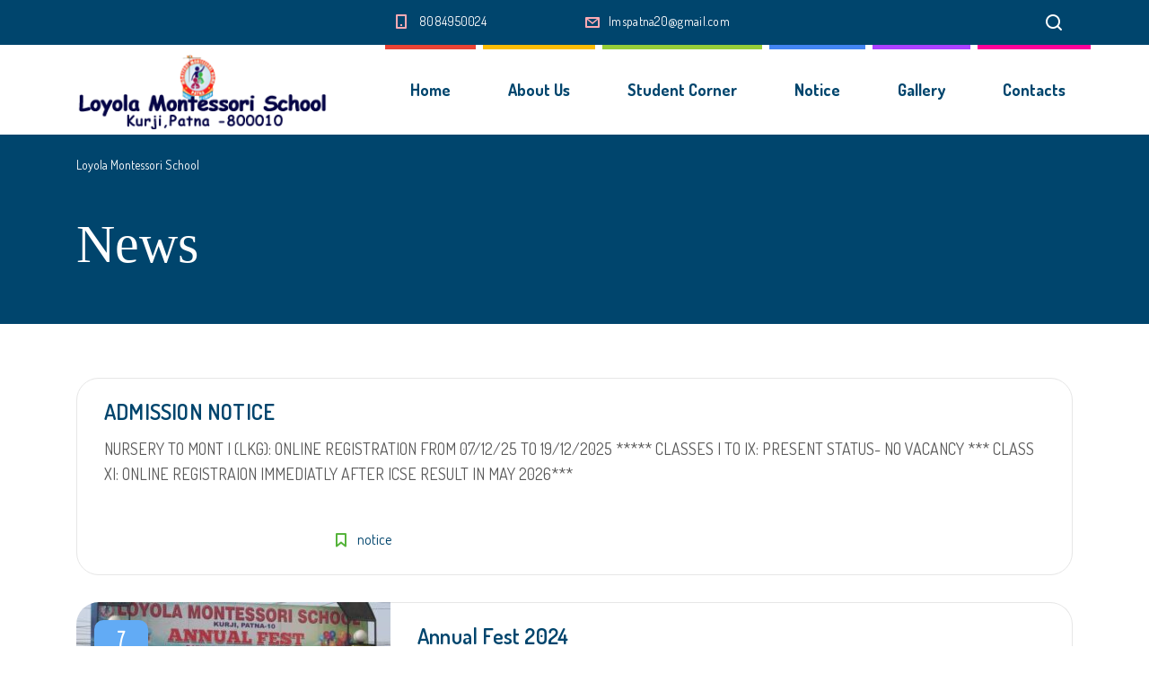

--- FILE ---
content_type: text/html; charset=UTF-8
request_url: http://www.loyolamontessoripatna.com/?p=coumadin+levels+normal+range
body_size: 11221
content:
<!DOCTYPE html>
<html lang="en-US" class="no-js">
<head>
	<meta charset="UTF-8">
	<meta http-equiv="X-UA-Compatible" content="IE=edge">
	<meta name="viewport" content="width=device-width, initial-scale=1, user-scalable=0">
	<link rel="profile" href="http://gmpg.org/xfn/11">
	<link rel="pingback" href="http://www.loyolamontessoripatna.com/xmlrpc.php">

	<title>Loyola Montessori School</title>
<meta name='robots' content='max-image-preview:large' />
<link rel='dns-prefetch' href='//fonts.googleapis.com' />
<link rel="alternate" type="application/rss+xml" title="Loyola Montessori School &raquo; Feed" href="http://www.loyolamontessoripatna.com/feed/" />
<link rel="alternate" type="application/rss+xml" title="Loyola Montessori School &raquo; Comments Feed" href="http://www.loyolamontessoripatna.com/comments/feed/" />
<style id='wp-img-auto-sizes-contain-inline-css' type='text/css'>
img:is([sizes=auto i],[sizes^="auto," i]){contain-intrinsic-size:3000px 1500px}
/*# sourceURL=wp-img-auto-sizes-contain-inline-css */
</style>
<style id='wp-emoji-styles-inline-css' type='text/css'>

	img.wp-smiley, img.emoji {
		display: inline !important;
		border: none !important;
		box-shadow: none !important;
		height: 1em !important;
		width: 1em !important;
		margin: 0 0.07em !important;
		vertical-align: -0.1em !important;
		background: none !important;
		padding: 0 !important;
	}
/*# sourceURL=wp-emoji-styles-inline-css */
</style>
<style id='wp-block-library-inline-css' type='text/css'>
:root{--wp-block-synced-color:#7a00df;--wp-block-synced-color--rgb:122,0,223;--wp-bound-block-color:var(--wp-block-synced-color);--wp-editor-canvas-background:#ddd;--wp-admin-theme-color:#007cba;--wp-admin-theme-color--rgb:0,124,186;--wp-admin-theme-color-darker-10:#006ba1;--wp-admin-theme-color-darker-10--rgb:0,107,160.5;--wp-admin-theme-color-darker-20:#005a87;--wp-admin-theme-color-darker-20--rgb:0,90,135;--wp-admin-border-width-focus:2px}@media (min-resolution:192dpi){:root{--wp-admin-border-width-focus:1.5px}}.wp-element-button{cursor:pointer}:root .has-very-light-gray-background-color{background-color:#eee}:root .has-very-dark-gray-background-color{background-color:#313131}:root .has-very-light-gray-color{color:#eee}:root .has-very-dark-gray-color{color:#313131}:root .has-vivid-green-cyan-to-vivid-cyan-blue-gradient-background{background:linear-gradient(135deg,#00d084,#0693e3)}:root .has-purple-crush-gradient-background{background:linear-gradient(135deg,#34e2e4,#4721fb 50%,#ab1dfe)}:root .has-hazy-dawn-gradient-background{background:linear-gradient(135deg,#faaca8,#dad0ec)}:root .has-subdued-olive-gradient-background{background:linear-gradient(135deg,#fafae1,#67a671)}:root .has-atomic-cream-gradient-background{background:linear-gradient(135deg,#fdd79a,#004a59)}:root .has-nightshade-gradient-background{background:linear-gradient(135deg,#330968,#31cdcf)}:root .has-midnight-gradient-background{background:linear-gradient(135deg,#020381,#2874fc)}:root{--wp--preset--font-size--normal:16px;--wp--preset--font-size--huge:42px}.has-regular-font-size{font-size:1em}.has-larger-font-size{font-size:2.625em}.has-normal-font-size{font-size:var(--wp--preset--font-size--normal)}.has-huge-font-size{font-size:var(--wp--preset--font-size--huge)}.has-text-align-center{text-align:center}.has-text-align-left{text-align:left}.has-text-align-right{text-align:right}.has-fit-text{white-space:nowrap!important}#end-resizable-editor-section{display:none}.aligncenter{clear:both}.items-justified-left{justify-content:flex-start}.items-justified-center{justify-content:center}.items-justified-right{justify-content:flex-end}.items-justified-space-between{justify-content:space-between}.screen-reader-text{border:0;clip-path:inset(50%);height:1px;margin:-1px;overflow:hidden;padding:0;position:absolute;width:1px;word-wrap:normal!important}.screen-reader-text:focus{background-color:#ddd;clip-path:none;color:#444;display:block;font-size:1em;height:auto;left:5px;line-height:normal;padding:15px 23px 14px;text-decoration:none;top:5px;width:auto;z-index:100000}html :where(.has-border-color){border-style:solid}html :where([style*=border-top-color]){border-top-style:solid}html :where([style*=border-right-color]){border-right-style:solid}html :where([style*=border-bottom-color]){border-bottom-style:solid}html :where([style*=border-left-color]){border-left-style:solid}html :where([style*=border-width]){border-style:solid}html :where([style*=border-top-width]){border-top-style:solid}html :where([style*=border-right-width]){border-right-style:solid}html :where([style*=border-bottom-width]){border-bottom-style:solid}html :where([style*=border-left-width]){border-left-style:solid}html :where(img[class*=wp-image-]){height:auto;max-width:100%}:where(figure){margin:0 0 1em}html :where(.is-position-sticky){--wp-admin--admin-bar--position-offset:var(--wp-admin--admin-bar--height,0px)}@media screen and (max-width:600px){html :where(.is-position-sticky){--wp-admin--admin-bar--position-offset:0px}}

/*# sourceURL=wp-block-library-inline-css */
</style><style id='global-styles-inline-css' type='text/css'>
:root{--wp--preset--aspect-ratio--square: 1;--wp--preset--aspect-ratio--4-3: 4/3;--wp--preset--aspect-ratio--3-4: 3/4;--wp--preset--aspect-ratio--3-2: 3/2;--wp--preset--aspect-ratio--2-3: 2/3;--wp--preset--aspect-ratio--16-9: 16/9;--wp--preset--aspect-ratio--9-16: 9/16;--wp--preset--color--black: #000000;--wp--preset--color--cyan-bluish-gray: #abb8c3;--wp--preset--color--white: #ffffff;--wp--preset--color--pale-pink: #f78da7;--wp--preset--color--vivid-red: #cf2e2e;--wp--preset--color--luminous-vivid-orange: #ff6900;--wp--preset--color--luminous-vivid-amber: #fcb900;--wp--preset--color--light-green-cyan: #7bdcb5;--wp--preset--color--vivid-green-cyan: #00d084;--wp--preset--color--pale-cyan-blue: #8ed1fc;--wp--preset--color--vivid-cyan-blue: #0693e3;--wp--preset--color--vivid-purple: #9b51e0;--wp--preset--gradient--vivid-cyan-blue-to-vivid-purple: linear-gradient(135deg,rgb(6,147,227) 0%,rgb(155,81,224) 100%);--wp--preset--gradient--light-green-cyan-to-vivid-green-cyan: linear-gradient(135deg,rgb(122,220,180) 0%,rgb(0,208,130) 100%);--wp--preset--gradient--luminous-vivid-amber-to-luminous-vivid-orange: linear-gradient(135deg,rgb(252,185,0) 0%,rgb(255,105,0) 100%);--wp--preset--gradient--luminous-vivid-orange-to-vivid-red: linear-gradient(135deg,rgb(255,105,0) 0%,rgb(207,46,46) 100%);--wp--preset--gradient--very-light-gray-to-cyan-bluish-gray: linear-gradient(135deg,rgb(238,238,238) 0%,rgb(169,184,195) 100%);--wp--preset--gradient--cool-to-warm-spectrum: linear-gradient(135deg,rgb(74,234,220) 0%,rgb(151,120,209) 20%,rgb(207,42,186) 40%,rgb(238,44,130) 60%,rgb(251,105,98) 80%,rgb(254,248,76) 100%);--wp--preset--gradient--blush-light-purple: linear-gradient(135deg,rgb(255,206,236) 0%,rgb(152,150,240) 100%);--wp--preset--gradient--blush-bordeaux: linear-gradient(135deg,rgb(254,205,165) 0%,rgb(254,45,45) 50%,rgb(107,0,62) 100%);--wp--preset--gradient--luminous-dusk: linear-gradient(135deg,rgb(255,203,112) 0%,rgb(199,81,192) 50%,rgb(65,88,208) 100%);--wp--preset--gradient--pale-ocean: linear-gradient(135deg,rgb(255,245,203) 0%,rgb(182,227,212) 50%,rgb(51,167,181) 100%);--wp--preset--gradient--electric-grass: linear-gradient(135deg,rgb(202,248,128) 0%,rgb(113,206,126) 100%);--wp--preset--gradient--midnight: linear-gradient(135deg,rgb(2,3,129) 0%,rgb(40,116,252) 100%);--wp--preset--font-size--small: 13px;--wp--preset--font-size--medium: 20px;--wp--preset--font-size--large: 36px;--wp--preset--font-size--x-large: 42px;--wp--preset--spacing--20: 0.44rem;--wp--preset--spacing--30: 0.67rem;--wp--preset--spacing--40: 1rem;--wp--preset--spacing--50: 1.5rem;--wp--preset--spacing--60: 2.25rem;--wp--preset--spacing--70: 3.38rem;--wp--preset--spacing--80: 5.06rem;--wp--preset--shadow--natural: 6px 6px 9px rgba(0, 0, 0, 0.2);--wp--preset--shadow--deep: 12px 12px 50px rgba(0, 0, 0, 0.4);--wp--preset--shadow--sharp: 6px 6px 0px rgba(0, 0, 0, 0.2);--wp--preset--shadow--outlined: 6px 6px 0px -3px rgb(255, 255, 255), 6px 6px rgb(0, 0, 0);--wp--preset--shadow--crisp: 6px 6px 0px rgb(0, 0, 0);}:where(.is-layout-flex){gap: 0.5em;}:where(.is-layout-grid){gap: 0.5em;}body .is-layout-flex{display: flex;}.is-layout-flex{flex-wrap: wrap;align-items: center;}.is-layout-flex > :is(*, div){margin: 0;}body .is-layout-grid{display: grid;}.is-layout-grid > :is(*, div){margin: 0;}:where(.wp-block-columns.is-layout-flex){gap: 2em;}:where(.wp-block-columns.is-layout-grid){gap: 2em;}:where(.wp-block-post-template.is-layout-flex){gap: 1.25em;}:where(.wp-block-post-template.is-layout-grid){gap: 1.25em;}.has-black-color{color: var(--wp--preset--color--black) !important;}.has-cyan-bluish-gray-color{color: var(--wp--preset--color--cyan-bluish-gray) !important;}.has-white-color{color: var(--wp--preset--color--white) !important;}.has-pale-pink-color{color: var(--wp--preset--color--pale-pink) !important;}.has-vivid-red-color{color: var(--wp--preset--color--vivid-red) !important;}.has-luminous-vivid-orange-color{color: var(--wp--preset--color--luminous-vivid-orange) !important;}.has-luminous-vivid-amber-color{color: var(--wp--preset--color--luminous-vivid-amber) !important;}.has-light-green-cyan-color{color: var(--wp--preset--color--light-green-cyan) !important;}.has-vivid-green-cyan-color{color: var(--wp--preset--color--vivid-green-cyan) !important;}.has-pale-cyan-blue-color{color: var(--wp--preset--color--pale-cyan-blue) !important;}.has-vivid-cyan-blue-color{color: var(--wp--preset--color--vivid-cyan-blue) !important;}.has-vivid-purple-color{color: var(--wp--preset--color--vivid-purple) !important;}.has-black-background-color{background-color: var(--wp--preset--color--black) !important;}.has-cyan-bluish-gray-background-color{background-color: var(--wp--preset--color--cyan-bluish-gray) !important;}.has-white-background-color{background-color: var(--wp--preset--color--white) !important;}.has-pale-pink-background-color{background-color: var(--wp--preset--color--pale-pink) !important;}.has-vivid-red-background-color{background-color: var(--wp--preset--color--vivid-red) !important;}.has-luminous-vivid-orange-background-color{background-color: var(--wp--preset--color--luminous-vivid-orange) !important;}.has-luminous-vivid-amber-background-color{background-color: var(--wp--preset--color--luminous-vivid-amber) !important;}.has-light-green-cyan-background-color{background-color: var(--wp--preset--color--light-green-cyan) !important;}.has-vivid-green-cyan-background-color{background-color: var(--wp--preset--color--vivid-green-cyan) !important;}.has-pale-cyan-blue-background-color{background-color: var(--wp--preset--color--pale-cyan-blue) !important;}.has-vivid-cyan-blue-background-color{background-color: var(--wp--preset--color--vivid-cyan-blue) !important;}.has-vivid-purple-background-color{background-color: var(--wp--preset--color--vivid-purple) !important;}.has-black-border-color{border-color: var(--wp--preset--color--black) !important;}.has-cyan-bluish-gray-border-color{border-color: var(--wp--preset--color--cyan-bluish-gray) !important;}.has-white-border-color{border-color: var(--wp--preset--color--white) !important;}.has-pale-pink-border-color{border-color: var(--wp--preset--color--pale-pink) !important;}.has-vivid-red-border-color{border-color: var(--wp--preset--color--vivid-red) !important;}.has-luminous-vivid-orange-border-color{border-color: var(--wp--preset--color--luminous-vivid-orange) !important;}.has-luminous-vivid-amber-border-color{border-color: var(--wp--preset--color--luminous-vivid-amber) !important;}.has-light-green-cyan-border-color{border-color: var(--wp--preset--color--light-green-cyan) !important;}.has-vivid-green-cyan-border-color{border-color: var(--wp--preset--color--vivid-green-cyan) !important;}.has-pale-cyan-blue-border-color{border-color: var(--wp--preset--color--pale-cyan-blue) !important;}.has-vivid-cyan-blue-border-color{border-color: var(--wp--preset--color--vivid-cyan-blue) !important;}.has-vivid-purple-border-color{border-color: var(--wp--preset--color--vivid-purple) !important;}.has-vivid-cyan-blue-to-vivid-purple-gradient-background{background: var(--wp--preset--gradient--vivid-cyan-blue-to-vivid-purple) !important;}.has-light-green-cyan-to-vivid-green-cyan-gradient-background{background: var(--wp--preset--gradient--light-green-cyan-to-vivid-green-cyan) !important;}.has-luminous-vivid-amber-to-luminous-vivid-orange-gradient-background{background: var(--wp--preset--gradient--luminous-vivid-amber-to-luminous-vivid-orange) !important;}.has-luminous-vivid-orange-to-vivid-red-gradient-background{background: var(--wp--preset--gradient--luminous-vivid-orange-to-vivid-red) !important;}.has-very-light-gray-to-cyan-bluish-gray-gradient-background{background: var(--wp--preset--gradient--very-light-gray-to-cyan-bluish-gray) !important;}.has-cool-to-warm-spectrum-gradient-background{background: var(--wp--preset--gradient--cool-to-warm-spectrum) !important;}.has-blush-light-purple-gradient-background{background: var(--wp--preset--gradient--blush-light-purple) !important;}.has-blush-bordeaux-gradient-background{background: var(--wp--preset--gradient--blush-bordeaux) !important;}.has-luminous-dusk-gradient-background{background: var(--wp--preset--gradient--luminous-dusk) !important;}.has-pale-ocean-gradient-background{background: var(--wp--preset--gradient--pale-ocean) !important;}.has-electric-grass-gradient-background{background: var(--wp--preset--gradient--electric-grass) !important;}.has-midnight-gradient-background{background: var(--wp--preset--gradient--midnight) !important;}.has-small-font-size{font-size: var(--wp--preset--font-size--small) !important;}.has-medium-font-size{font-size: var(--wp--preset--font-size--medium) !important;}.has-large-font-size{font-size: var(--wp--preset--font-size--large) !important;}.has-x-large-font-size{font-size: var(--wp--preset--font-size--x-large) !important;}
/*# sourceURL=global-styles-inline-css */
</style>

<style id='classic-theme-styles-inline-css' type='text/css'>
/*! This file is auto-generated */
.wp-block-button__link{color:#fff;background-color:#32373c;border-radius:9999px;box-shadow:none;text-decoration:none;padding:calc(.667em + 2px) calc(1.333em + 2px);font-size:1.125em}.wp-block-file__button{background:#32373c;color:#fff;text-decoration:none}
/*# sourceURL=/wp-includes/css/classic-themes.min.css */
</style>
<link rel='stylesheet' id='contact-form-7-css' href='http://www.loyolamontessoripatna.com/wp-content/plugins/contact-form-7/includes/css/styles.css?ver=6.1.4' type='text/css' media='all' />
<link rel='stylesheet' id='rs-plugin-settings-css' href='http://www.loyolamontessoripatna.com/wp-content/plugins/revslider/public/assets/css/settings.css?ver=5.4.8.3' type='text/css' media='all' />
<style id='rs-plugin-settings-inline-css' type='text/css'>
#rs-demo-id {}
/*# sourceURL=rs-plugin-settings-inline-css */
</style>
<link rel='stylesheet' id='stm-fonts-css' href='https://fonts.googleapis.com/css?family=Dosis%3A400%2C200%2C200italic%2C300%2C300italic%2C400italic%2C500%2C500italic%2C600%2C600italic%2C700%2C700italic%2C800%2C800italic%7CGrand+Hotel%3A400%2C400italic&#038;subset=latin%2Clatin-ext' type='text/css' media='all' />
<link rel='stylesheet' id='bootstrap-css' href='http://www.loyolamontessoripatna.com/wp-content/themes/smarty/assets/css/bootstrap.min.css?ver=3.1.1' type='text/css' media='all' />
<link rel='stylesheet' id='font-awesome-css' href='http://www.loyolamontessoripatna.com/wp-content/themes/smarty/assets/fonts/font-awesome/css/font-awesome.min.css?ver=3.1.1' type='text/css' media='all' />
<link rel='stylesheet' id='stm-icon-css' href='http://www.loyolamontessoripatna.com/wp-content/themes/smarty/assets/fonts/stm-icon/style.css?ver=3.1.1' type='text/css' media='all' />
<link rel='stylesheet' id='stm-select2-css' href='http://www.loyolamontessoripatna.com/wp-content/themes/smarty/assets/js/vendor/select2/css/select2.min.css?ver=3.1.1' type='text/css' media='all' />
<link rel='stylesheet' id='stm-skin-red-css' href='http://www.loyolamontessoripatna.com/wp-content/themes/smarty/assets/css/kindergarten/skin-red.css?ver=3.1.1' type='text/css' media='all' />
<link rel='stylesheet' id='stm-style-css' href='http://www.loyolamontessoripatna.com/wp-content/themes/smarty/style.css?ver=3.1.1' type='text/css' media='all' />
<script type="text/javascript" src="http://www.loyolamontessoripatna.com/wp-includes/js/jquery/jquery.min.js?ver=3.7.1" id="jquery-core-js"></script>
<script type="text/javascript" src="http://www.loyolamontessoripatna.com/wp-includes/js/jquery/jquery-migrate.min.js?ver=3.4.1" id="jquery-migrate-js"></script>
<script type="text/javascript" src="http://www.loyolamontessoripatna.com/wp-content/plugins/revslider/public/assets/js/jquery.themepunch.tools.min.js?ver=5.4.8.3" id="tp-tools-js"></script>
<script type="text/javascript" src="http://www.loyolamontessoripatna.com/wp-content/plugins/revslider/public/assets/js/jquery.themepunch.revolution.min.js?ver=5.4.8.3" id="revmin-js"></script>
<link rel="https://api.w.org/" href="http://www.loyolamontessoripatna.com/wp-json/" /><link rel="EditURI" type="application/rsd+xml" title="RSD" href="http://www.loyolamontessoripatna.com/xmlrpc.php?rsd" />
<meta name="generator" content="WordPress 6.9" />
<script type="text/javascript">window.wp_data = {"ajax_url":"http:\/\/www.loyolamontessoripatna.com\/wp-admin\/admin-ajax.php","is_mobile":false,"load_meal":"e6fe543c95","review_status":"57d15acc5b"};</script><meta name="generator" content="Powered by WPBakery Page Builder - drag and drop page builder for WordPress."/>
<meta name="generator" content="Powered by Slider Revolution 5.4.8.3 - responsive, Mobile-Friendly Slider Plugin for WordPress with comfortable drag and drop interface." />
<link rel="icon" href="http://www.loyolamontessoripatna.com/wp-content/uploads/2019/08/favicon.png" sizes="32x32" />
<link rel="icon" href="http://www.loyolamontessoripatna.com/wp-content/uploads/2019/08/favicon.png" sizes="192x192" />
<link rel="apple-touch-icon" href="http://www.loyolamontessoripatna.com/wp-content/uploads/2019/08/favicon.png" />
<meta name="msapplication-TileImage" content="http://www.loyolamontessoripatna.com/wp-content/uploads/2019/08/favicon.png" />
<script type="text/javascript">function setREVStartSize(e){									
						try{ e.c=jQuery(e.c);var i=jQuery(window).width(),t=9999,r=0,n=0,l=0,f=0,s=0,h=0;
							if(e.responsiveLevels&&(jQuery.each(e.responsiveLevels,function(e,f){f>i&&(t=r=f,l=e),i>f&&f>r&&(r=f,n=e)}),t>r&&(l=n)),f=e.gridheight[l]||e.gridheight[0]||e.gridheight,s=e.gridwidth[l]||e.gridwidth[0]||e.gridwidth,h=i/s,h=h>1?1:h,f=Math.round(h*f),"fullscreen"==e.sliderLayout){var u=(e.c.width(),jQuery(window).height());if(void 0!=e.fullScreenOffsetContainer){var c=e.fullScreenOffsetContainer.split(",");if (c) jQuery.each(c,function(e,i){u=jQuery(i).length>0?u-jQuery(i).outerHeight(!0):u}),e.fullScreenOffset.split("%").length>1&&void 0!=e.fullScreenOffset&&e.fullScreenOffset.length>0?u-=jQuery(window).height()*parseInt(e.fullScreenOffset,0)/100:void 0!=e.fullScreenOffset&&e.fullScreenOffset.length>0&&(u-=parseInt(e.fullScreenOffset,0))}f=u}else void 0!=e.minHeight&&f<e.minHeight&&(f=e.minHeight);e.c.closest(".rev_slider_wrapper").css({height:f})					
						}catch(d){console.log("Failure at Presize of Slider:"+d)}						
					};</script>
<style type="text/css" title="dynamic-css" class="options-output">.header .logo{max-width:280px;}</style>
<noscript><style type="text/css"> .wpb_animate_when_almost_visible { opacity: 1; }</style></noscript>	
</head>
	
<body class="blog wp-theme-smarty wpb-js-composer js-comp-ver-6.0.3 vc_responsive">
	
	
	
	
<div id="wrapper">
	

	<!--
<center><h3><a href="https://entab.online/r-LMSPAT"><strong><span style="color: red;">Click here Registration link of Nursery and Montessori I for the Session 2026 - 2027</span></strong></a></h3></center>

	<center><h3><a href="http://www.loyolamontessoripatna.com/wp-content/uploads/2025/03/2025-List-of-Selected-Candidates-Mont-I-L.K.G.pdf"><strong><span style="color: red;"><img src="https://www.loyolapatna.edu.in/wp-content/uploads/2021/06/new_icon.gif" width="35">2025 List of Selected Candidates Mont - I L.K.G</span></strong></a></h3></center>
	
	<center><h3><a href="http://www.loyolamontessoripatna.com/wp-content/uploads/2025/03/2025-Final-List-of-Selected-Candidates-Nursery.pdf"><strong><span style="color: red;"><img src="https://www.loyolapatna.edu.in/wp-content/uploads/2021/06/new_icon.gif" width="35">2025 Final List of Selected Candidates Nursery.</span></strong></a></h3></center>
	
	<center><h3><a href="http://www.loyolamontessoripatna.com/notice/"><strong><span style="color: red;"><img src="https://www.loyolapatna.edu.in/wp-content/uploads/2021/06/new_icon.gif" width="35">ADMISSION NOTICE – 2025-2026</span></strong></a></h3></center>
	<center><h3><a href="http://www.loyolamontessoripatna.com/wp-content/uploads/2025/01/INTERACTION-DATE-AND-TIME-FOR-NURSERY-2025.pdf"><strong><span style="color: red;"><img src="https://www.loyolapatna.edu.in/wp-content/uploads/2021/06/new_icon.gif" width="35">NURSERY INTERACTION DATE & TIME</span></strong></a></h3></center>
	<center><h3><a href="http://www.loyolamontessoripatna.com/wp-content/uploads/2025/01/INTERACTION-DATE-AND-TIME-FOR-LKG-2025.pdf"><strong><span style="color: red;"><img src="https://www.loyolapatna.edu.in/wp-content/uploads/2021/06/new_icon.gif" width="35">INTERACTION DATE & TIME FOR MONTESSORI – I ( LKG )</span></strong></a></h3></center>
	<center><h3><a href="http://www.loyolamontessoripatna.com/wp-content/uploads/2025/01/LIST-OF-THE-REQUIRED-DOCUMENTS-AT-THE-TIME-OF-INTERACTION.pdf"><strong><span style="color: red;"><img src="https://www.loyolapatna.edu.in/wp-content/uploads/2021/06/new_icon.gif" width="35">Required Documents at the time of Interaction for Nursery & Mont – I (LKG)</span></strong></a></h3></center>
		<center><h3><a href="https://www.loyolacampuscare.in/Logon/TPLoginRegistration"><strong><span style="color: red;"><img src="https://www.loyolapatna.edu.in/wp-content/uploads/2021/06/new_icon.gif" width="35">Click here for Online Registration for admission to Nursery and LKG. – 2025-2026</span></strong></a></h3></center>
	-->
	
	<!--<center><h3><a href="https://www.loyolapatna.edu.in/wp-content/uploads/2024/03/2024-selected-candidates-Nursery-.pdf"><strong><span style="color: red;"><img src="https://www.loyolapatna.edu.in/wp-content/uploads/2021/06/new_icon.gif" width="35">2024-selected-candidates ( Nursery )</span></strong></a></h3></center>
	
		<center><h3><a href="https://www.loyolapatna.edu.in/wp-content/uploads/2024/03/2024-selected-candidates-Mont-I-L.K.G.pdf"><strong><span style="color: red;"><img src="https://www.loyolapatna.edu.in/wp-content/uploads/2021/06/new_icon.gif" width="35">2024-selected-candidates Mont - I L.K.G</span></strong></a></h3></center>
	-->
	

<div class="header-holder header-holder_view-style_2 ">

    

<div class="top-bar top-bar_view-style_2">
	<div class="container">
		<div class="top-bar__content">

							<div class="top-bar__search">
					<form role="search" method="get" id="searchform331" class="stm-search-form" action="http://www.loyolamontessoripatna.com/">
    <input class="stm-search-form__field" type="search" value="" name="s" placeholder="Search..." required/>
    <button type="submit" class="stm-search-form__submit"><span class="stm-icon stm-icon-search"></span><span class="stm-search-form__submit-text">Search</span></button>
    </form>				</div>
			
			
                                                                <ul class="contact_details__box">
                                                                                                                        <li class="top-bar__contact top-bar__contact_phone"><a href="tel:8084950024">8084950024</a></li>
                                                                                                                                                                                    <li class="top-bar__contact top-bar__contact_email"><a href="mailto:lmspatna20@gmail.com">lmspatna20@gmail.com</a></li>
                                                                                                        </ul>
                            
			
		</div><!-- / top-bar__content -->
	</div><!-- / container -->
</div><!-- / top-bar -->
<header id="masthead" class="header header_view-style_2">
    <div class="container">
        <div class="header__content">
            <!-- Logo -->
                            <a href="http://www.loyolamontessoripatna.com/" class="logo" title="Loyola Montessori School"><img src="http://www.loyolamontessoripatna.com/wp-content/uploads/2019/09/loyola_logo_mont.png" alt="Logo"></a>
            
            
            <div class="stm-nav stm-nav_type_header"><ul id="header-nav-menu" class="stm-nav__menu stm-nav__menu_type_header"><li id="menu-item-5041" class="menu-item menu-item-type-post_type menu-item-object-page menu-item-home menu-item-5041"><a href="http://www.loyolamontessoripatna.com/">Home</a></li>
<li id="menu-item-5149" class="menu-item menu-item-type-post_type menu-item-object-page menu-item-has-children menu-item-5149"><a href="http://www.loyolamontessoripatna.com/about-us/">About Us</a>
<ul class="sub-menu">
	<li id="menu-item-5408" class="menu-item menu-item-type-post_type menu-item-object-page menu-item-5408"><a href="http://www.loyolamontessoripatna.com/preamble-of-the-constitution/">PREAMBLE OF THE CONSTITUTION</a></li>
	<li id="menu-item-5136" class="menu-item menu-item-type-post_type menu-item-object-page menu-item-5136"><a href="http://www.loyolamontessoripatna.com/our-staff/">Our Staff</a></li>
</ul>
</li>
<li id="menu-item-5155" class="menu-item menu-item-type-custom menu-item-object-custom menu-item-has-children menu-item-5155"><a href="#">Student Corner</a>
<ul class="sub-menu">
	<li id="menu-item-5140" class="menu-item menu-item-type-post_type menu-item-object-page menu-item-5140"><a href="http://www.loyolamontessoripatna.com/?page_id=5138">Admissions</a></li>
	<li id="menu-item-5143" class="menu-item menu-item-type-post_type menu-item-object-page menu-item-5143"><a href="http://www.loyolamontessoripatna.com/school-time/">School Time</a></li>
	<li id="menu-item-5146" class="menu-item menu-item-type-post_type menu-item-object-page menu-item-5146"><a href="http://www.loyolamontessoripatna.com/rules-regulations/">Rules &#038; Regulations</a></li>
	<li id="menu-item-5388" class="menu-item menu-item-type-post_type menu-item-object-page menu-item-5388"><a href="http://www.loyolamontessoripatna.com/uniform/">Uniform</a></li>
	<li id="menu-item-5135" class="menu-item menu-item-type-post_type menu-item-object-page menu-item-5135"><a href="http://www.loyolamontessoripatna.com/activity/">Activity</a></li>
</ul>
</li>
<li id="menu-item-5436" class="menu-item menu-item-type-post_type menu-item-object-page menu-item-5436"><a href="http://www.loyolamontessoripatna.com/notice/">Notice</a></li>
<li id="menu-item-5359" class="menu-item menu-item-type-custom menu-item-object-custom menu-item-has-children menu-item-5359"><a href="#">Gallery</a>
<ul class="sub-menu">
	<li id="menu-item-5358" class="menu-item menu-item-type-post_type menu-item-object-page menu-item-5358"><a href="http://www.loyolamontessoripatna.com/photo-gallery/">Photo Gallery</a></li>
	<li id="menu-item-5357" class="menu-item menu-item-type-post_type menu-item-object-page menu-item-5357"><a href="http://www.loyolamontessoripatna.com/video-gallery/">Video Gallery</a></li>
</ul>
</li>
<li id="menu-item-5137" class="menu-item menu-item-type-post_type menu-item-object-page menu-item-has-children menu-item-5137"><a href="http://www.loyolamontessoripatna.com/contacts/">Contacts</a>
<ul class="sub-menu">
	<li id="menu-item-5396" class="menu-item menu-item-type-post_type menu-item-object-page menu-item-5396"><a href="http://www.loyolamontessoripatna.com/faq/">FAQ</a></li>
</ul>
</li>
</ul></div>
        </div><!-- /header__content -->
    </div><!-- /container -->
</header><!-- /header -->

<!-- Mobile - Top Bar -->
<div class="top-bar-mobile">
            <div class="top-bar-mobile__search">
            <form role="search" method="get" id="searchform790" class="stm-search-form" action="http://www.loyolamontessoripatna.com/">
    <input class="stm-search-form__field" type="search" value="" name="s" placeholder="Search..." required/>
    <button type="submit" class="stm-search-form__submit"><span class="stm-icon stm-icon-search"></span><span class="stm-search-form__submit-text">Search</span></button>
    </form>        </div>
    
    </div><!-- /top-bar-mobile -->

<!-- Mobile - Header -->
<div class="header-mobile">
    <div class="header-mobile__logo">
                    <a href="http://www.loyolamontessoripatna.com/" class="logo" title="Loyola Montessori School"><img src="http://www.loyolamontessoripatna.com/wp-content/uploads/2019/09/loyola_logo_mont.png" alt="Logo"></a>
                <div class="header-mobile__nav-control">
            <span class="header-mobile__control-line"></span>
        </div>
    </div><!-- /header-mobile__logo -->

    <div class="stm-nav stm-nav_type_mobile-header"><ul id="header-mobile-nav-menu" class="stm-nav__menu stm-nav__menu_type_mobile-header"><li class="menu-item menu-item-type-post_type menu-item-object-page menu-item-home menu-item-5041"><a href="http://www.loyolamontessoripatna.com/">Home</a></li>
<li class="menu-item menu-item-type-post_type menu-item-object-page menu-item-has-children menu-item-5149"><a href="http://www.loyolamontessoripatna.com/about-us/">About Us</a>
<ul class="sub-menu">
	<li class="menu-item menu-item-type-post_type menu-item-object-page menu-item-5408"><a href="http://www.loyolamontessoripatna.com/preamble-of-the-constitution/">PREAMBLE OF THE CONSTITUTION</a></li>
	<li class="menu-item menu-item-type-post_type menu-item-object-page menu-item-5136"><a href="http://www.loyolamontessoripatna.com/our-staff/">Our Staff</a></li>
</ul>
</li>
<li class="menu-item menu-item-type-custom menu-item-object-custom menu-item-has-children menu-item-5155"><a href="#">Student Corner</a>
<ul class="sub-menu">
	<li class="menu-item menu-item-type-post_type menu-item-object-page menu-item-5140"><a href="http://www.loyolamontessoripatna.com/?page_id=5138">Admissions</a></li>
	<li class="menu-item menu-item-type-post_type menu-item-object-page menu-item-5143"><a href="http://www.loyolamontessoripatna.com/school-time/">School Time</a></li>
	<li class="menu-item menu-item-type-post_type menu-item-object-page menu-item-5146"><a href="http://www.loyolamontessoripatna.com/rules-regulations/">Rules &#038; Regulations</a></li>
	<li class="menu-item menu-item-type-post_type menu-item-object-page menu-item-5388"><a href="http://www.loyolamontessoripatna.com/uniform/">Uniform</a></li>
	<li class="menu-item menu-item-type-post_type menu-item-object-page menu-item-5135"><a href="http://www.loyolamontessoripatna.com/activity/">Activity</a></li>
</ul>
</li>
<li class="menu-item menu-item-type-post_type menu-item-object-page menu-item-5436"><a href="http://www.loyolamontessoripatna.com/notice/">Notice</a></li>
<li class="menu-item menu-item-type-custom menu-item-object-custom menu-item-has-children menu-item-5359"><a href="#">Gallery</a>
<ul class="sub-menu">
	<li class="menu-item menu-item-type-post_type menu-item-object-page menu-item-5358"><a href="http://www.loyolamontessoripatna.com/photo-gallery/">Photo Gallery</a></li>
	<li class="menu-item menu-item-type-post_type menu-item-object-page menu-item-5357"><a href="http://www.loyolamontessoripatna.com/video-gallery/">Video Gallery</a></li>
</ul>
</li>
<li class="menu-item menu-item-type-post_type menu-item-object-page menu-item-has-children menu-item-5137"><a href="http://www.loyolamontessoripatna.com/contacts/">Contacts</a>
<ul class="sub-menu">
	<li class="menu-item menu-item-type-post_type menu-item-object-page menu-item-5396"><a href="http://www.loyolamontessoripatna.com/faq/">FAQ</a></li>
</ul>
</li>
</ul></div></div><!-- /header-mobile -->
    
</div><!-- /.header-holder -->	

	
	<div class="stm-page-head stm-page-head_size_small stm-page-head_color_white" >

		<div class="container">
			<div class="stm-page-head__content">
                
                                            <div class="breadcrumbs">
                            <!-- Breadcrumb NavXT 7.5.0 -->
<span property="itemListElement" typeof="ListItem"><a property="item" typeof="WebPage" title="Go to Loyola Montessori School." href="http://www.loyolamontessoripatna.com" class="home" aria-current="page"><span property="name">Loyola Montessori School</span></a><meta property="position" content="1"></span>                        </div>
                    
                														<h1 class="stm-page-head__title " >News</h1>
				
				<div class="stm-page-head__separator">
					<div class="stm-page-head__separator-line"></div>
				</div>

							</div>
					</div>

			</div>



<div class="content content_has_sidebar">
	<div class="container">
				<main class="main">
			<div class="stm-posts stm-posts_list">
															<article id="post-6104" class="post_view_list post-6104 post type-post status-publish format-standard hentry category-notice">
			<div class="entry-body">
			            <div class="entry-details-container">
                <div class="entry-details">
                                            <h5 class="entry-title">
                            <a href="http://www.loyolamontessoripatna.com/admission-notice/">ADMISSION NOTICE</a>
                        </h5>
                                                                <div class="entry-summary">
                            <p>NURSERY TO MONT I (LKG): ONLINE REGISTRATION FROM 07/12/25 TO 19/12/2025 ***** CLASSES I TO IX: PRESENT STATUS- NO VACANCY *** CLASS XI: ONLINE REGISTRAION IMMEDIATLY AFTER ICSE RESULT IN MAY 2026***</p>
                        </div>
                                        <div class="entry-meta">
                        <div class="entry-meta-auhtor">
                                                    </div>
                        <div class="entry-meta-category">
                            <span class="stm-icon stm-icon-tag_flag"></span> <a href="http://www.loyolamontessoripatna.com/category/notice/" rel="category tag">notice</a>                        </div>
                    </div>
                </div>
            </div>
		</div>
	</article>											<article id="post-6008" class="post_view_list posts_has__thumb post-6008 post type-post status-publish format-gallery has-post-thumbnail hentry category-events post_format-post-format-gallery">
			<div class="entry-body">
							<div class="entry-thumbnail-container">
					<div class="entry-thumbnail">
                        						<a href="http://www.loyolamontessoripatna.com/annual-fest-2024/"><img class="" src="http://www.loyolamontessoripatna.com/wp-content/uploads/2025/01/DSC_3065-1-rotated-350x220.jpg" width="350" height="220" alt="DSC_3065" title="DSC_3065" /></a>
                        <div class="posts_post__date">
                            <a href="http://www.loyolamontessoripatna.com/annual-fest-2024/">
                                <span>7</span>
                                Dec                            </a>
                        </div>
					</div>
				</div>
			            <div class="entry-details-container">
                <div class="entry-details">
                                            <h5 class="entry-title">
                            <a href="http://www.loyolamontessoripatna.com/annual-fest-2024/">Annual Fest 2024</a>
                        </h5>
                                                            <div class="entry-meta">
                        <div class="entry-meta-auhtor">
                                                    </div>
                        <div class="entry-meta-category">
                            <span class="stm-icon stm-icon-tag_flag"></span> <a href="http://www.loyolamontessoripatna.com/category/events/" rel="category tag">Events</a>                        </div>
                    </div>
                </div>
            </div>
		</div>
	</article>											<article id="post-5946" class="post_view_list posts_has__thumb post-5946 post type-post status-publish format-standard has-post-thumbnail hentry category-events">
			<div class="entry-body">
							<div class="entry-thumbnail-container">
					<div class="entry-thumbnail">
                        						<a href="http://www.loyolamontessoripatna.com/read-all-about-it/"><img class="" src="http://www.loyolamontessoripatna.com/wp-content/uploads/2024/03/News-letter-images-1-scaled-350x220.jpg" width="350" height="220" alt="News letter-images-1" title="News letter-images-1" /></a>
                        <div class="posts_post__date">
                            <a href="http://www.loyolamontessoripatna.com/read-all-about-it/">
                                <span>12</span>
                                Mar                            </a>
                        </div>
					</div>
				</div>
			            <div class="entry-details-container">
                <div class="entry-details">
                                            <h5 class="entry-title">
                            <a href="http://www.loyolamontessoripatna.com/read-all-about-it/">READ ALL ABOUT IT!</a>
                        </h5>
                                                                <div class="entry-summary">
                            <p> </p>
                        </div>
                                        <div class="entry-meta">
                        <div class="entry-meta-auhtor">
                                                    </div>
                        <div class="entry-meta-category">
                            <span class="stm-icon stm-icon-tag_flag"></span> <a href="http://www.loyolamontessoripatna.com/category/events/" rel="category tag">Events</a>                        </div>
                    </div>
                </div>
            </div>
		</div>
	</article>											<article id="post-5911" class="post_view_list posts_has__thumb post-5911 post type-post status-publish format-standard has-post-thumbnail hentry category-events">
			<div class="entry-body">
							<div class="entry-thumbnail-container">
					<div class="entry-thumbnail">
                        						<a href="http://www.loyolamontessoripatna.com/annual-fest-2023/"><img class="" src="http://www.loyolamontessoripatna.com/wp-content/uploads/2024/03/DSC_7654-rotated-350x220.jpg" width="350" height="220" alt="DSC_7654" title="DSC_7654" /></a>
                        <div class="posts_post__date">
                            <a href="http://www.loyolamontessoripatna.com/annual-fest-2023/">
                                <span>10</span>
                                Dec                            </a>
                        </div>
					</div>
				</div>
			            <div class="entry-details-container">
                <div class="entry-details">
                                            <h5 class="entry-title">
                            <a href="http://www.loyolamontessoripatna.com/annual-fest-2023/">ANNUAL FEST 2023.</a>
                        </h5>
                                                            <div class="entry-meta">
                        <div class="entry-meta-auhtor">
                                                    </div>
                        <div class="entry-meta-category">
                            <span class="stm-icon stm-icon-tag_flag"></span> <a href="http://www.loyolamontessoripatna.com/category/events/" rel="category tag">Events</a>                        </div>
                    </div>
                </div>
            </div>
		</div>
	</article>											<article id="post-5813" class="post_view_list posts_has__thumb post-5813 post type-post status-publish format-image has-post-thumbnail hentry category-events post_format-post-format-image">
			<div class="entry-body">
							<div class="entry-thumbnail-container">
					<div class="entry-thumbnail">
                        						<a href="http://www.loyolamontessoripatna.com/peekaboo-moments/"><img class="" src="http://www.loyolamontessoripatna.com/wp-content/uploads/2023/11/NEWS-LETTER-LMS_compressed-1-2-350x220.jpg" width="350" height="220" alt="NEWS LETTER LMS_compressed-1" title="NEWS LETTER LMS_compressed-1" /></a>
                        <div class="posts_post__date">
                            <a href="http://www.loyolamontessoripatna.com/peekaboo-moments/">
                                <span>8</span>
                                Nov                            </a>
                        </div>
					</div>
				</div>
			            <div class="entry-details-container">
                <div class="entry-details">
                                            <h5 class="entry-title">
                            <a href="http://www.loyolamontessoripatna.com/peekaboo-moments/">Peekaboo Moments!!!!</a>
                        </h5>
                                                                <div class="entry-summary">
                            <p>Loyola Montessori&#8217;s First-ever New Letter. An initiative by none other than a man with a vision, our very own Brother John Herman Ekka. The Editorial team has made a great effort to bring before you a bouquet of valuable thoughts, guidance, and moments of joy to help you journey alongside us and share the euphoria [&hellip;]</p>
                        </div>
                                        <div class="entry-meta">
                        <div class="entry-meta-auhtor">
                                                    </div>
                        <div class="entry-meta-category">
                            <span class="stm-icon stm-icon-tag_flag"></span> <a href="http://www.loyolamontessoripatna.com/category/events/" rel="category tag">Events</a>                        </div>
                    </div>
                </div>
            </div>
		</div>
	</article>											<article id="post-5743" class="post_view_list posts_has__thumb post-5743 post type-post status-publish format-standard has-post-thumbnail hentry category-events">
			<div class="entry-body">
							<div class="entry-thumbnail-container">
					<div class="entry-thumbnail">
                        						<a href="http://www.loyolamontessoripatna.com/a-glimpse-of-mango-day-celebration-2023/"><img class="" src="http://www.loyolamontessoripatna.com/wp-content/uploads/2023/07/DSC_1365-350x220.jpg" width="350" height="220" alt="DSC_1365" title="DSC_1365" /></a>
                        <div class="posts_post__date">
                            <a href="http://www.loyolamontessoripatna.com/a-glimpse-of-mango-day-celebration-2023/">
                                <span>9</span>
                                Jul                            </a>
                        </div>
					</div>
				</div>
			            <div class="entry-details-container">
                <div class="entry-details">
                                            <h5 class="entry-title">
                            <a href="http://www.loyolamontessoripatna.com/a-glimpse-of-mango-day-celebration-2023/">A Glimpse of Mango Day Celebration 2023</a>
                        </h5>
                                                                <div class="entry-summary">
                            <p>Mango Day Celebration Every year on the 22nd of July the day dedicated to the King of fruits is celebrated. Mango being our National fruit, Loyola Montessori School celebrated Mango Day under the guidance of Brother John Herman Ekka on 6.07.2023 for Montessori II and 7.07.2023 for Montessori I students. Programme In-Charge- Ma’am Lata Kumari. [&hellip;]</p>
                        </div>
                                        <div class="entry-meta">
                        <div class="entry-meta-auhtor">
                                                    </div>
                        <div class="entry-meta-category">
                            <span class="stm-icon stm-icon-tag_flag"></span> <a href="http://www.loyolamontessoripatna.com/category/events/" rel="category tag">Events</a>                        </div>
                    </div>
                </div>
            </div>
		</div>
	</article>											<article id="post-5647" class="post_view_list posts_has__thumb post-5647 post type-post status-publish format-standard has-post-thumbnail hentry category-events">
			<div class="entry-body">
							<div class="entry-thumbnail-container">
					<div class="entry-thumbnail">
                        						<a href="http://www.loyolamontessoripatna.com/fun-and-fiesta-fete-2022/"><img class="" src="http://www.loyolamontessoripatna.com/wp-content/uploads/2023/01/DSC_0301-min-1-350x220.jpg" width="350" height="220" alt="DSC_0301-min" title="DSC_0301-min" /></a>
                        <div class="posts_post__date">
                            <a href="http://www.loyolamontessoripatna.com/fun-and-fiesta-fete-2022/">
                                <span>15</span>
                                Dec                            </a>
                        </div>
					</div>
				</div>
			            <div class="entry-details-container">
                <div class="entry-details">
                                            <h5 class="entry-title">
                            <a href="http://www.loyolamontessoripatna.com/fun-and-fiesta-fete-2022/">Fun and Fiesta Fete ( 2022 )</a>
                        </h5>
                                                                <div class="entry-summary">
                            <p>A Day To Remember The 11th of December 2022, dawned as one of those mornings where zeal, enthusiasm, and fervour filled the air, and Loyola Campus bubbled with excitement while looking forward to the events that were about to unfold as the day would revel itself in high spirit. The Fete was inaugurated by The [&hellip;]</p>
                        </div>
                                        <div class="entry-meta">
                        <div class="entry-meta-auhtor">
                                                    </div>
                        <div class="entry-meta-category">
                            <span class="stm-icon stm-icon-tag_flag"></span> <a href="http://www.loyolamontessoripatna.com/category/events/" rel="category tag">Events</a>                        </div>
                    </div>
                </div>
            </div>
		</div>
	</article>											<article id="post-5482" class="post_view_list posts_has__thumb post-5482 post type-post status-publish format-gallery has-post-thumbnail hentry category-events post_format-post-format-gallery">
			<div class="entry-body">
							<div class="entry-thumbnail-container">
					<div class="entry-thumbnail">
                        						<a href="http://www.loyolamontessoripatna.com/mother-child-activity/"><img class="" src="http://www.loyolamontessoripatna.com/wp-content/uploads/2020/03/DSC_8839-1-scaled-350x220.jpg" width="350" height="220" alt="DSC_8839" title="DSC_8839" /></a>
                        <div class="posts_post__date">
                            <a href="http://www.loyolamontessoripatna.com/mother-child-activity/">
                                <span>15</span>
                                Feb                            </a>
                        </div>
					</div>
				</div>
			            <div class="entry-details-container">
                <div class="entry-details">
                                            <h5 class="entry-title">
                            <a href="http://www.loyolamontessoripatna.com/mother-child-activity/">Mother &#8211; Child Activity</a>
                        </h5>
                                                            <div class="entry-meta">
                        <div class="entry-meta-auhtor">
                                                    </div>
                        <div class="entry-meta-category">
                            <span class="stm-icon stm-icon-tag_flag"></span> <a href="http://www.loyolamontessoripatna.com/category/events/" rel="category tag">Events</a>                        </div>
                    </div>
                </div>
            </div>
		</div>
	</article>											<article id="post-5512" class="post_view_list posts_has__thumb post-5512 post type-post status-publish format-gallery has-post-thumbnail hentry category-events post_format-post-format-gallery">
			<div class="entry-body">
							<div class="entry-thumbnail-container">
					<div class="entry-thumbnail">
                        						<a href="http://www.loyolamontessoripatna.com/sports-day/"><img class="" src="http://www.loyolamontessoripatna.com/wp-content/uploads/2020/03/DSC_0151-scaled-350x220.jpg" width="350" height="220" alt="DSC_0151" title="DSC_0151" /></a>
                        <div class="posts_post__date">
                            <a href="http://www.loyolamontessoripatna.com/sports-day/">
                                <span>7</span>
                                Feb                            </a>
                        </div>
					</div>
				</div>
			            <div class="entry-details-container">
                <div class="entry-details">
                                            <h5 class="entry-title">
                            <a href="http://www.loyolamontessoripatna.com/sports-day/">Sports Day</a>
                        </h5>
                                                            <div class="entry-meta">
                        <div class="entry-meta-auhtor">
                                                    </div>
                        <div class="entry-meta-category">
                            <span class="stm-icon stm-icon-tag_flag"></span> <a href="http://www.loyolamontessoripatna.com/category/events/" rel="category tag">Events</a>                        </div>
                    </div>
                </div>
            </div>
		</div>
	</article>											<article id="post-5466" class="post_view_list posts_has__thumb post-5466 post type-post status-publish format-gallery has-post-thumbnail hentry category-events post_format-post-format-gallery">
			<div class="entry-body">
							<div class="entry-thumbnail-container">
					<div class="entry-thumbnail">
                        						<a href="http://www.loyolamontessoripatna.com/christmas-celebration/"><img class="" src="http://www.loyolamontessoripatna.com/wp-content/uploads/2019/12/DSC_5135-350x220.jpg" width="350" height="220" alt="DSC_5135" title="DSC_5135" /></a>
                        <div class="posts_post__date">
                            <a href="http://www.loyolamontessoripatna.com/christmas-celebration/">
                                <span>18</span>
                                Dec                            </a>
                        </div>
					</div>
				</div>
			            <div class="entry-details-container">
                <div class="entry-details">
                                            <h5 class="entry-title">
                            <a href="http://www.loyolamontessoripatna.com/christmas-celebration/">Christmas Celebration.</a>
                        </h5>
                                                            <div class="entry-meta">
                        <div class="entry-meta-auhtor">
                                                    </div>
                        <div class="entry-meta-category">
                            <span class="stm-icon stm-icon-tag_flag"></span> <a href="http://www.loyolamontessoripatna.com/category/events/" rel="category tag">Events</a>                        </div>
                    </div>
                </div>
            </div>
		</div>
	</article>												</div><!-- /Posts list -->
			            <nav class="navigation paging-navigation paging_view_posts-list" role="navigation">
                <h1 class="screen-reader-text">Posts navigation</h1>
                <div class="pagination loop-pagination"><span aria-current="page" class="page-numbers current">1</span>
<a class="page-numbers" href="http://www.loyolamontessoripatna.com/page/2/?p=coumadin+levels+normal+range">2</a>
<a class="next page-numbers" href="http://www.loyolamontessoripatna.com/page/2/?p=coumadin+levels+normal+range">&rarr;</a></div><!-- .pagination -->
            </nav><!-- .navigation -->
        		</main><!-- /Main -->
					</div><!-- /Container -->
</div><!-- /Content -->



	
	<footer id="colophon" class="footer footer_type_default footer_compact">
		<div class="container">

			
											<div class="copyright">Copyright © Loyola Montessori School <a href="http://www.rewinhgroup.com" title="Web Designing Company, Software development, Bangalore"><img src="http://www.rewinhgroup.com/brand_copyright/iglogo.png" border="0"></a></div>
			
		</div>
	</footer><!-- /.footer -->


</div><!-- /Wrapper -->


<script type="speculationrules">
{"prefetch":[{"source":"document","where":{"and":[{"href_matches":"/*"},{"not":{"href_matches":["/wp-*.php","/wp-admin/*","/wp-content/uploads/*","/wp-content/*","/wp-content/plugins/*","/wp-content/themes/smarty/*","/*\\?(.+)"]}},{"not":{"selector_matches":"a[rel~=\"nofollow\"]"}},{"not":{"selector_matches":".no-prefetch, .no-prefetch a"}}]},"eagerness":"conservative"}]}
</script>
<script type="text/javascript" src="http://www.loyolamontessoripatna.com/wp-includes/js/dist/hooks.min.js?ver=dd5603f07f9220ed27f1" id="wp-hooks-js"></script>
<script type="text/javascript" src="http://www.loyolamontessoripatna.com/wp-includes/js/dist/i18n.min.js?ver=c26c3dc7bed366793375" id="wp-i18n-js"></script>
<script type="text/javascript" id="wp-i18n-js-after">
/* <![CDATA[ */
wp.i18n.setLocaleData( { 'text direction\u0004ltr': [ 'ltr' ] } );
//# sourceURL=wp-i18n-js-after
/* ]]> */
</script>
<script type="text/javascript" src="http://www.loyolamontessoripatna.com/wp-content/plugins/contact-form-7/includes/swv/js/index.js?ver=6.1.4" id="swv-js"></script>
<script type="text/javascript" id="contact-form-7-js-before">
/* <![CDATA[ */
var wpcf7 = {
    "api": {
        "root": "http:\/\/www.loyolamontessoripatna.com\/wp-json\/",
        "namespace": "contact-form-7\/v1"
    }
};
//# sourceURL=contact-form-7-js-before
/* ]]> */
</script>
<script type="text/javascript" src="http://www.loyolamontessoripatna.com/wp-content/plugins/contact-form-7/includes/js/index.js?ver=6.1.4" id="contact-form-7-js"></script>
<script type="text/javascript" src="http://www.loyolamontessoripatna.com/wp-content/themes/smarty/assets/js/vendor/bootstrap.min.js?ver=3.1.1" id="bootstrap-js"></script>
<script type="text/javascript" src="http://www.loyolamontessoripatna.com/wp-content/themes/smarty/assets/js/vendor/select2/js/select2.min.js?ver=3.1.1" id="stm-select2-js"></script>
<script type="text/javascript" src="http://www.loyolamontessoripatna.com/wp-content/themes/smarty/assets/js/custom.js?ver=3.1.1" id="stm-custom-js"></script>
<script id="wp-emoji-settings" type="application/json">
{"baseUrl":"https://s.w.org/images/core/emoji/17.0.2/72x72/","ext":".png","svgUrl":"https://s.w.org/images/core/emoji/17.0.2/svg/","svgExt":".svg","source":{"concatemoji":"http://www.loyolamontessoripatna.com/wp-includes/js/wp-emoji-release.min.js?ver=6.9"}}
</script>
<script type="module">
/* <![CDATA[ */
/*! This file is auto-generated */
const a=JSON.parse(document.getElementById("wp-emoji-settings").textContent),o=(window._wpemojiSettings=a,"wpEmojiSettingsSupports"),s=["flag","emoji"];function i(e){try{var t={supportTests:e,timestamp:(new Date).valueOf()};sessionStorage.setItem(o,JSON.stringify(t))}catch(e){}}function c(e,t,n){e.clearRect(0,0,e.canvas.width,e.canvas.height),e.fillText(t,0,0);t=new Uint32Array(e.getImageData(0,0,e.canvas.width,e.canvas.height).data);e.clearRect(0,0,e.canvas.width,e.canvas.height),e.fillText(n,0,0);const a=new Uint32Array(e.getImageData(0,0,e.canvas.width,e.canvas.height).data);return t.every((e,t)=>e===a[t])}function p(e,t){e.clearRect(0,0,e.canvas.width,e.canvas.height),e.fillText(t,0,0);var n=e.getImageData(16,16,1,1);for(let e=0;e<n.data.length;e++)if(0!==n.data[e])return!1;return!0}function u(e,t,n,a){switch(t){case"flag":return n(e,"\ud83c\udff3\ufe0f\u200d\u26a7\ufe0f","\ud83c\udff3\ufe0f\u200b\u26a7\ufe0f")?!1:!n(e,"\ud83c\udde8\ud83c\uddf6","\ud83c\udde8\u200b\ud83c\uddf6")&&!n(e,"\ud83c\udff4\udb40\udc67\udb40\udc62\udb40\udc65\udb40\udc6e\udb40\udc67\udb40\udc7f","\ud83c\udff4\u200b\udb40\udc67\u200b\udb40\udc62\u200b\udb40\udc65\u200b\udb40\udc6e\u200b\udb40\udc67\u200b\udb40\udc7f");case"emoji":return!a(e,"\ud83e\u1fac8")}return!1}function f(e,t,n,a){let r;const o=(r="undefined"!=typeof WorkerGlobalScope&&self instanceof WorkerGlobalScope?new OffscreenCanvas(300,150):document.createElement("canvas")).getContext("2d",{willReadFrequently:!0}),s=(o.textBaseline="top",o.font="600 32px Arial",{});return e.forEach(e=>{s[e]=t(o,e,n,a)}),s}function r(e){var t=document.createElement("script");t.src=e,t.defer=!0,document.head.appendChild(t)}a.supports={everything:!0,everythingExceptFlag:!0},new Promise(t=>{let n=function(){try{var e=JSON.parse(sessionStorage.getItem(o));if("object"==typeof e&&"number"==typeof e.timestamp&&(new Date).valueOf()<e.timestamp+604800&&"object"==typeof e.supportTests)return e.supportTests}catch(e){}return null}();if(!n){if("undefined"!=typeof Worker&&"undefined"!=typeof OffscreenCanvas&&"undefined"!=typeof URL&&URL.createObjectURL&&"undefined"!=typeof Blob)try{var e="postMessage("+f.toString()+"("+[JSON.stringify(s),u.toString(),c.toString(),p.toString()].join(",")+"));",a=new Blob([e],{type:"text/javascript"});const r=new Worker(URL.createObjectURL(a),{name:"wpTestEmojiSupports"});return void(r.onmessage=e=>{i(n=e.data),r.terminate(),t(n)})}catch(e){}i(n=f(s,u,c,p))}t(n)}).then(e=>{for(const n in e)a.supports[n]=e[n],a.supports.everything=a.supports.everything&&a.supports[n],"flag"!==n&&(a.supports.everythingExceptFlag=a.supports.everythingExceptFlag&&a.supports[n]);var t;a.supports.everythingExceptFlag=a.supports.everythingExceptFlag&&!a.supports.flag,a.supports.everything||((t=a.source||{}).concatemoji?r(t.concatemoji):t.wpemoji&&t.twemoji&&(r(t.twemoji),r(t.wpemoji)))});
//# sourceURL=http://www.loyolamontessoripatna.com/wp-includes/js/wp-emoji-loader.min.js
/* ]]> */
</script>
</body>
<script>'undefined'=== typeof _trfq || (window._trfq = []);'undefined'=== typeof _trfd && (window._trfd=[]),_trfd.push({'tccl.baseHost':'secureserver.net'},{'ap':'cpbh-mt'},{'server':'sg2plmcpnl510132'},{'dcenter':'sg2'},{'cp_id':'10810768'},{'cp_cl':'8'}) // Monitoring performance to make your website faster. If you want to opt-out, please contact web hosting support.</script><script src='https://img1.wsimg.com/traffic-assets/js/tccl.min.js'></script></html>

--- FILE ---
content_type: text/css
request_url: http://www.loyolamontessoripatna.com/wp-content/themes/smarty/assets/css/kindergarten/skin-red.css?ver=3.1.1
body_size: 48415
content:
@charset "UTF-8";
body {
	position: relative;
}
.screen-reader-text {
	clip: rect(1px, 1px, 1px, 1px);
	position: absolute !important;
	height: 1px;
	width: 1px;
	overflow: hidden;
}
.screen-reader-text:focus {
	background-color: #f1f1f1;
	border-radius: 3px;
	box-shadow: 0 0 2px 2px rgba(0, 0, 0, 0.6);
	clip: auto !important;
	color: #21759b;
	display: block;
	font-size: 0.875rem;
	font-weight: bold;
	height: auto;
	left: 5px;
	line-height: normal;
	padding: 15px 23px 14px;
	text-decoration: none;
	top: 5px;
	width: auto;
	z-index: 100000;
}
p img {
	max-width: 100%;
	height: auto;
}
.post-password-form label {
	margin-bottom: 0;
}
*:focus {
	outline: none !important;
}
html {
	min-height: 100%;
	height: 100%;
}
body {
	background: #fff;
	font-family: "Dosis", sans-serif;
	font-size: 18px;
	line-height: 28px;
	-webkit-font-smoothing: antialiased;
	font-smoothing: antialiased;
	overflow-x: hidden;
}
h1, .h1 {
	margin: 0 0 33px 0;
	font-size: 60px;
	font-weight: 400;
	font-family: cursive;
	color: #00456d;
}
h2, .h2 {
	margin: 0 0 34px 0;
	font-size: 42px;
	font-weight: 500;
	color: #00456d;
}
h3, .h3 {
	margin: 0 0 35px 0;
	font-size: 36px;
	font-weight: 500;
	color: #00456d;
}
h4, .h4 {
	margin: 0 0 36px 0;
	font-size: 30px;
	font-weight: 600;
	color: #00456d;
}
h5, .h5 {
	margin: 0 0 27px 0;
	font-size: 24px;
	font-weight: 600;
	color: #00456d;
}
h6, .h6 {
	margin: 0 0 28px 0;
	font-size: 18px;
	font-weight: 700;
	color: #00456d;
}
p {
	margin-bottom: 30px;
	line-height: 30px;
	color: #595959;
}
p:last-child {
	margin-bottom: 0;
}
a {
	color: #52b237;
}
a:hover, a:focus {
	color: #52b237;
	text-decoration: underline;
}
dl {
	margin: 0 20px;
}
dl dd {
	margin-bottom: 20px;
}
pre {
	border-radius: 0;
	border: none;
	background: #eee;
	padding: 25px;
	margin-bottom: 30px;
}
blockquote {
	padding: 20px 50px 20px;
	border-left: 4px solid #95cc47;
	font-size: 16px;
}
blockquote cite {
	display: block;
	margin-top: 31px;
	font-style: normal;
	font-size: 15px;
}
.demo-buttons-group {
	max-width: 1920px;
}
.stm-bg_color_pink {
	background-color: #52b237 !important;
}
.stm-background_color_pink {
	background-color: #52b237 !important;
}
.stm-border_color_pink {
	border-color: #52b237 !important;
}
.stm-font_color_pink {
	color: #52b237 !important;
}
.stm-border-bottom_color_pink {
	border-bottom-color: #52b237 !important;
}
.stm-bg_color_yellow {
	background-color: #ffaab3 !important;
}
.stm-background_color_yellow {
	background-color: #ffaab3 !important;
}
.stm-border_color_yellow {
	border-color: #ffaab3 !important;
}
.stm-font_color_yellow {
	color: #ffaab3 !important;
}
.stm-icon_color_yellow {
	color: #ffaab3 !important;
}
.stm-border-bottom_color_yellow {
	border-bottom-color: #ffaab3 !important;
}
.stm-bg_color_lilac {
	background-color: #00456d !important;
}
.stm-background_color_lilac {
	background-color: #00456d !important;
}
.stm-border_color_lilac {
	border-color: #00456d !important;
}
.stm-font_color_lilac {
	color: #00456d !important;
}
.stm-icon_color_lilac {
	color: #00456d !important;
}
.stm-border-bottom_color_lilac {
	border-bottom-color: #00456d !important;
}
.stm-font_color_gray {
	color: #808080;
}
.stm-font_color_dark-gray {
	color: #595959;
}
.alignnone {
	margin: 5px 20px 20px 0;
}
.aligncenter, div.aligncenter {
	display: block;
	margin: 5px auto 5px auto;
}
.alignright {
	float: right;
	margin: 5px 0 20px 20px;
}
.alignleft {
	float: left;
	margin: 5px 20px 20px 0;
}
a img.alignright {
	float: right;
	margin: 5px 0 20px 20px;
}
a img.alignnone {
	margin: 5px 20px 20px 0;
}
a img.alignleft {
	float: left;
	margin: 5px 20px 20px 0;
}
a img.aligncenter {
	display: block;
	margin-left: auto;
	margin-right: auto;
}
#wrapper {
	overflow: hidden;
	margin: 0 auto;
	position: relative;
}
.header-holder {
	position: relative;
	width: 100%;
	z-index: 99;
}
.header-holder.header_holder_small {
	margin-bottom: 20px;
}
.home .header-holder {
	position: absolute;
	margin-bottom: 0;
}
.home.blog .header-holder {
	position: inherit;
}
.home .header-holder_view-style_1 .header__content {
	border-bottom: 0 !important;
}
.header.affix {
	width: 100%;
	top: 0;
	background-color: #fff;
	border-bottom: 1px solid rgba(0, 0, 0, 0.3);
	box-shadow: 0px 5px 20px 0px rgba(0, 0, 0, 0.3);
}
.logo {
	height: 100px;
	line-height: 100px;
	float: left;
}
.logo img {
	display: inline-block;
	max-width: 100%;
	height: auto;
}
.logo_type_text .logo__inner {
	display: inline-block;
	line-height: 1;
	vertical-align: middle;
}
.logo_type_text .logo__title {
	font-size: 24px;
	font-weight: 700;
	line-height: 1;
}
.logo_type_text .logo__description {
	font-size: 14px;
	line-height: 1;
}
.header .logo {
	max-width: 25%;
}
.stm-nav__menu {
	list-style: none;
	padding-left: 0;
	margin-bottom: 0;
	font-size: 0;
}
.stm-nav__menu > li {
	display: inline-block;
	padding: 0 15px;
	margin: 0;
	font-weight: 700;
	font-size: 18px;
}
.stm-nav__menu > li:not(:last-child) {
margin-bottom: 0;
}
.stm-nav__menu > li:before {
	content: none;
}
.stm-nav__menu > li > a:focus, .stm-nav__menu > li > a:hover {
	text-decoration: none;
}
.stm-nav_type_header {
	position: relative;
	float: right;
	z-index: 99;
}
.stm-nav__menu_type_header {
	margin-right: -24px;
}
.stm-nav__menu_type_header > .menu-item {
	position: relative;
	padding: 0;
	margin: 0 25px;
	font-size: 18px;
	z-index: 9;
}
.stm-nav__menu_type_header > .menu-item > a {
	position: relative;
	display: block;
	height: 100px;
	line-height: 100px;
	white-space: nowrap;
	-webkit-transition: all 0.3s ease;
	transition: all 0.3s ease;
	color: #00456d;
}
.stm-nav__menu_type_header > .menu-item:hover > a:after, .stm-nav__menu_type_header > .menu-item.current-menu-parent > a:after, .stm-nav__menu_type_header > .menu-item.current-menu-item > a:after {
	visibility: visible;
	opacity: 1;
}
.stm-nav__menu_type_header > .menu-item .sub-menu {
	position: absolute;
	background: #fff;
	min-width: 150px;
	padding-left: 0;
	list-style: none;
	margin-bottom: 0;
	visibility: hidden;
	opacity: 0;
	z-index: 1;
	-webkit-transition: all 0.3s ease;
	transition: all 0.3s ease;
	border-radius: 0 0 15px 15px;
	box-shadow: 0px 5px 20px 0px rgba(0, 0, 0, 0.3);
}
.stm-nav__menu_type_header > .menu-item .sub-menu:before {
	content: "";
	position: absolute;
	top: -4px;
	left: 0;
	width: 100%;
	height: 4px;
	background-color: #52b237;
}
.stm-nav__menu_type_header > .menu-item .sub-menu > .menu-item {
	position: relative;
}
.stm-nav__menu_type_header > .menu-item .sub-menu > .menu-item > a {
	position: relative;
	display: block;
	white-space: nowrap;
	padding: 9px 30px;
	line-height: 24px;
	font-size: 16px;
	font-weight: 500;
	color: #00456d;
	overflow: hidden;
	-webkit-transition: all 0.3s ease;
	transition: all 0.3s ease;
}
.stm-nav__menu_type_header > .menu-item .sub-menu > .menu-item > a:before {
	content: '›';
	font-family: "Times New Roman", serif;
	position: absolute;
	left: 10px;
	top: 8px;
	font-size: 16px;
	color: #00456d;
	-webkit-transition: all 0.3s ease;
	transition: all 0.3s ease;
	z-index: 1;
}
.stm-nav__menu_type_header > .menu-item .sub-menu > .menu-item > a:focus {
	text-decoration: none;
}
.stm-nav__menu_type_header > .menu-item .sub-menu > .menu-item:last-child a {
	border-radius: 0 0 15px 15px;
}
.stm-nav__menu_type_header > .menu-item .sub-menu > .menu-item:last-child > .sub-menu {
	border-radius: 0 15px 15px 15px;
}
.stm-nav__menu_type_header > .menu-item .sub-menu > .menu-item:last-child > .sub-menu > .menu-item:first-child a {
	border-radius: 0 15px 0 0;
}
.stm-nav__menu_type_header > .menu-item .sub-menu > .menu-item:last-child > .sub-menu > .menu-item:last-child a {
	border-bottom-left-radius: 15px;
	border-bottom-right-radius: 15px;
}
.stm-nav__menu_type_header > .menu-item .sub-menu > .menu-item > .sub-menu {
	left: 100%;
	top: 0;
	border-radius: 0 15px 15px 0;
}
.stm-nav__menu_type_header > .menu-item .sub-menu > .menu-item > .sub-menu:before {
	display: none;
}
.stm-nav__menu_type_header > .menu-item .sub-menu > .menu-item > .sub-menu > .menu-item > a {
	background: #fff;
}
.stm-nav__menu_type_header > .menu-item .sub-menu > .menu-item > .sub-menu > .menu-item:hover a {
	background: #52b237;
	color: #fff;
}
.stm-nav__menu_type_header > .menu-item .sub-menu > .menu-item > .sub-menu > .menu-item:hover a:before {
	color: #fff;
}
.stm-nav__menu_type_header > .menu-item .sub-menu > .menu-item > .sub-menu > .menu-item:first-child a {
	border-radius: 0 15px 0 0;
}
.stm-nav__menu_type_header > .menu-item .sub-menu > .menu-item > .sub-menu > .menu-item:last-child a {
	border-bottom-right-radius: 15px;
	border-bottom-left-radius: 0;
}
.stm-nav__menu_type_header > .menu-item .sub-menu > .menu-item.current-menu-item:hover > a, .stm-nav__menu_type_header > .menu-item .sub-menu > .menu-item.current-menu-item > a {
	background-color: #52b237 !important;
	color: #fff;
}
.stm-nav__menu_type_header > .menu-item .sub-menu > .menu-item.current-menu-item:hover > a:before, .stm-nav__menu_type_header > .menu-item .sub-menu > .menu-item.current-menu-item > a:before {
	color: #ffaab3;
}
.stm-nav__menu_type_header > .menu-item .sub-menu > .menu-item:hover > a {
	text-decoration: none;
	background: #52b237;
	color: #fff;
}
.stm-nav__menu_type_header > .menu-item .sub-menu > .menu-item:hover > a:before {
	color: #fff;
}
.stm-nav__menu_type_header > .menu-item .sub-menu > .menu-item:hover > .sub-menu {
	visibility: visible;
	opacity: 1;
}
.stm-nav__menu_type_header > .menu-item .sub-menu.sub-menu_show_to-left {
	left: auto;
	right: 100%;
}
.stm-nav__menu_type_header > .menu-item .sub-menu.sub-menu_show_to-left > .menu-item > .sub-menu.sub-menu_show_to-left {
	left: auto;
	right: 100%;
}
.stm-nav__menu_type_header > .menu-item .sub-menu > .menu-item > .sub-menu.sub-menu_show_to-left {
	left: auto;
	right: 100%;
	border-radius: 15px 0 15px 15px;
}
.stm-nav__menu_type_header > .menu-item .sub-menu > .menu-item > .sub-menu.sub-menu_show_to-left .menu-item:first-child a {
	border-radius: 15px 0 0 0;
}
.stm-nav__menu_type_header > .menu-item .sub-menu > .menu-item > .sub-menu.sub-menu_show_to-left .menu-item:last-child a {
	border-bottom-left-radius: 15px;
}
.stm-nav__menu_type_header > .menu-item .sub-menu > .menu-item:last-child > .sub-menu.sub-menu_show_to-left:last-child a {
	border-bottom-right-radius: 15px;
}
.stm-nav__menu_type_header > .menu-item.current-menu-item:hover > a, .stm-nav__menu_type_header > .menu-item.current-menu-item > a {
	color: #52b237;
}
.stm-nav__menu_type_header > .menu-item:last-child > .sub-menu {
	left: auto;
	right: 0;
}
.stm-nav__menu_type_header > .menu-item:hover > a {
	color: #52b237;
}
.stm-nav__menu_type_header > .menu-item:hover > .sub-menu {
	visibility: visible;
	opacity: 1;
}
.header_holder_small .header_view-style_1 .header__content, .header_holder_small .header_view-style_2 .header__content, .header_holder_small .header_view-style_3 .header__content, .header_holder_small .header_view-style_4 .header__content {
	border-bottom: 1px solid rgba(0, 0, 0, 0.15);
}
.home .header_holder_small .header_view-style_1 .header__content, .home .header_holder_small .header_view-style_2 .header__content, .home .header_holder_small .header_view-style_3 .header__content, .home .header_holder_small .header_view-style_4 .header__content {
	border-bottom: 0;
}
.header_view-style_1 {
	background: #fff;
}
.header_view-style_1 .stm-nav_type_header {
	float: left;
}
.header_view-style_1 .nav_menu_indent {
	width: 76px;
	float: left;
	height: 100px;
}
.header_view-style_1 .header__content {
	float: left;
	width: 100%;
}
.header_view-style_1 .top-bar__search {
	float: right;
	min-width: 50px;
	height: 50px;
	margin-top: 25px;
	border: 2px solid #52b237;
	border-radius: 200px;
	position: relative;
	z-index: 100;
}
.header_view-style_1 .top-bar__search .stm-search-form {
	position: relative;
	padding-top: 3px !important;
}
.header_view-style_1 .top-bar__search .stm-search-form__submit {
	position: absolute;
	top: 8px;
	right: 7px;
	height: 32px;
	width: 30px;
	background: transparent;
	border: none;
	padding: 0;
	text-align: center;
	color: #808080;
	font-size: 18px;
	z-index: 2;
}
.header_view-style_1 .top-bar__search .stm-search-form__submit .stm-icon.stm-icon-search:before {
	content: "\e944";
	color: #00456d;
}
.header_view-style_1 .top-bar__search .stm-search-form__field {
	position: relative;
	width: 30px;
	padding-top: 6px;
	padding-bottom: 5px;
	background: none;
	border: 0;
	z-index: 1;
	font-size: 14px;
	color: transparent;
	-webkit-transition: all 0.3s ease;
	transition: all 0.3s ease;
}
.header_view-style_1 .top-bar__search .stm-search-form__field::-webkit-input-placeholder {
color: transparent;
-webkit-transition: all 0.3s ease;
transition: all 0.3s ease;
}
.header_view-style_1 .top-bar__search .stm-search-form__field_active {
	width: 170px;
	padding-left: 18px;
	padding-right: 30px;
	border: 0;
	color: #fff;
}
.header_view-style_1 .top-bar__search .stm-search-form__field_active::-webkit-input-placeholder {
color: #fff;
}
.header_view-style_1 .top-bar__search:hover {
	background-color: #52b237;
	color: #fff;
}
.header_view-style_1 .top-bar__search:hover .stm-icon.stm-icon-search:before {
	color: #fff;
}
.header_view-style_1 .top-bar__search.stm-search-form__field_active {
	background-color: #52b237;
	color: #fff;
}
.header_view-style_1 .top-bar__search.stm-search-form__field_active .stm-icon.stm-icon-search:before {
	color: #fff;
}
.header_view-style_1 .stm-nav__menu_type_header > .menu-item .sub-menu {
	left: -25px;
}
.header_view-style_2 .shopping-cart_small {
	border-color: transparent;
	margin-left: 50px;
}
.header_view-style_2 .shopping-cart_small:hover {
	background-color: transparent;
}
.header_view-style_2 .shopping-cart_small:hover .shopping-cart__left {
	color: #52b237;
}
.header_view-style_2 .header__content {
	background: transparent;
}
.header_view-style_2 .header__content:after {
	content: '';
	display: table;
	clear: both;
}
.header_view-style_2 .stm-nav__menu_type_header > .menu-item {
	margin: 0 4px;
}
.header_view-style_2 .stm-nav__menu_type_header > .menu-item > a {
	padding: 0 28px;
	position: relative;
}
.header_view-style_2 .stm-nav__menu_type_header > .menu-item > a:before {
	content: "";
	position: absolute;
	top: 0;
	left: 0;
	width: 100%;
	height: 5px;
	background-color: #ea4335;
	-webkit-transition: 0.2s linear;
	transition: 0.2s linear;
	z-index: -1;
}
.header_view-style_2 .stm-nav__menu_type_header > .menu-item .sub-menu:before {
	background-color: #ea4335;
}
.header_view-style_2 .stm-nav__menu_type_header > .menu-item .sub-menu .menu-item a:before {
	background-color: transparent;
}
.header_view-style_2 .stm-nav__menu_type_header > .menu-item .sub-menu .menu-item:hover a {
	background-color: #ea4335;
}
.header_view-style_2 .stm-nav__menu_type_header > .menu-item .sub-menu .menu-item .menu-item a {
	background-color: transparent;
}
.header_view-style_2 .stm-nav__menu_type_header > .menu-item .sub-menu .menu-item .menu-item:hover a {
	background-color: #ea4335;
}
.header_view-style_2 .stm-nav__menu_type_header > .menu-item .sub-menu .menu-item.current-menu-item:hover > a, .header_view-style_2 .stm-nav__menu_type_header > .menu-item .sub-menu .menu-item.current-menu-item > a {
	color: #fff !important;
	background-color: #ea4335;
}
.header_view-style_2 .stm-nav__menu_type_header > .menu-item .sub-menu .menu-item.current-menu-item:hover > a:before, .header_view-style_2 .stm-nav__menu_type_header > .menu-item .sub-menu .menu-item.current-menu-item > a:before {
	color: #fff;
}
.header_view-style_2 .stm-nav__menu_type_header > .menu-item.current-menu-item:hover > a, .header_view-style_2 .stm-nav__menu_type_header > .menu-item.current-menu-item > a {
	color: #fff;
}
.header_view-style_2 .stm-nav__menu_type_header > .menu-item.current-menu-item:hover > a:before, .header_view-style_2 .stm-nav__menu_type_header > .menu-item.current-menu-item > a:before {
	height: 100%;
}
.header_view-style_2 .stm-nav__menu_type_header > .menu-item:nth-child(2n) a:before {
background-color: #fbbc05;
}
.header_view-style_2 .stm-nav__menu_type_header > .menu-item:nth-child(2n) .sub-menu:before {
background-color: #fbbc05;
}
.header_view-style_2 .stm-nav__menu_type_header > .menu-item:nth-child(2n) .sub-menu .menu-item a:before {
background-color: transparent;
}
.header_view-style_2 .stm-nav__menu_type_header > .menu-item:nth-child(2n) .sub-menu .menu-item:hover a {
background-color: #fbbc05;
}
.header_view-style_2 .stm-nav__menu_type_header > .menu-item:nth-child(2n) .sub-menu .menu-item .menu-item a {
background-color: transparent;
}
.header_view-style_2 .stm-nav__menu_type_header > .menu-item:nth-child(2n) .sub-menu .menu-item .menu-item:hover a {
background-color: #fbbc05;
}
.header_view-style_2 .stm-nav__menu_type_header > .menu-item:nth-child(2n) .sub-menu .menu-item.current-menu-item:hover > a, .header_view-style_2 .stm-nav__menu_type_header > .menu-item:nth-child(2n) .sub-menu .menu-item.current-menu-item > a {
background-color: #fbbc05;
}
.header_view-style_2 .stm-nav__menu_type_header > .menu-item:nth-child(3n) a:before {
background-color: #96cd39;
}
.header_view-style_2 .stm-nav__menu_type_header > .menu-item:nth-child(3n) .sub-menu:before {
background-color: #96cd39;
}
.header_view-style_2 .stm-nav__menu_type_header > .menu-item:nth-child(3n) .sub-menu .menu-item a:before {
background-color: transparent;
}
.header_view-style_2 .stm-nav__menu_type_header > .menu-item:nth-child(3n) .sub-menu .menu-item:hover a {
background-color: #96cd39;
}
.header_view-style_2 .stm-nav__menu_type_header > .menu-item:nth-child(3n) .sub-menu .menu-item .menu-item a {
background-color: transparent;
}
.header_view-style_2 .stm-nav__menu_type_header > .menu-item:nth-child(3n) .sub-menu .menu-item .menu-item:hover a {
background-color: #96cd39;
}
.header_view-style_2 .stm-nav__menu_type_header > .menu-item:nth-child(3n) .sub-menu .menu-item.current-menu-item:hover > a, .header_view-style_2 .stm-nav__menu_type_header > .menu-item:nth-child(3n) .sub-menu .menu-item.current-menu-item > a {
background-color: #96cd39;
}
.header_view-style_2 .stm-nav__menu_type_header > .menu-item:nth-child(4n) a:before {
background-color: #4285f4;
}
.header_view-style_2 .stm-nav__menu_type_header > .menu-item:nth-child(4n) .sub-menu:before {
background-color: #4285f4;
}
.header_view-style_2 .stm-nav__menu_type_header > .menu-item:nth-child(4n) .sub-menu .menu-item a:before {
background-color: transparent;
}
.header_view-style_2 .stm-nav__menu_type_header > .menu-item:nth-child(4n) .sub-menu .menu-item:hover a {
background-color: #4285f4;
}
.header_view-style_2 .stm-nav__menu_type_header > .menu-item:nth-child(4n) .sub-menu .menu-item .menu-item a {
background-color: transparent;
}
.header_view-style_2 .stm-nav__menu_type_header > .menu-item:nth-child(4n) .sub-menu .menu-item .menu-item:hover a {
background-color: #4285f4;
}
.header_view-style_2 .stm-nav__menu_type_header > .menu-item:nth-child(4n) .sub-menu .menu-item.current-menu-item:hover > a, .header_view-style_2 .stm-nav__menu_type_header > .menu-item:nth-child(4n) .sub-menu .menu-item.current-menu-item > a {
background-color: #4285f4;
}
.header_view-style_2 .stm-nav__menu_type_header > .menu-item:nth-child(5n) a:before {
background-color: #ac40ff;
}
.header_view-style_2 .stm-nav__menu_type_header > .menu-item:nth-child(5n) .sub-menu:before {
background-color: #ac40ff;
}
.header_view-style_2 .stm-nav__menu_type_header > .menu-item:nth-child(5n) .sub-menu .menu-item a:before {
background-color: transparent;
}
.header_view-style_2 .stm-nav__menu_type_header > .menu-item:nth-child(5n) .sub-menu .menu-item:hover a {
background-color: #ac40ff;
}
.header_view-style_2 .stm-nav__menu_type_header > .menu-item:nth-child(5n) .sub-menu .menu-item .menu-item a {
background-color: transparent;
}
.header_view-style_2 .stm-nav__menu_type_header > .menu-item:nth-child(5n) .sub-menu .menu-item .menu-item:hover a {
background-color: #ac40ff;
}
.header_view-style_2 .stm-nav__menu_type_header > .menu-item:nth-child(5n) .sub-menu .menu-item.current-menu-item:hover > a, .header_view-style_2 .stm-nav__menu_type_header > .menu-item:nth-child(5n) .sub-menu .menu-item.current-menu-item > a {
background-color: #ac40ff;
}
.header_view-style_2 .stm-nav__menu_type_header > .menu-item:nth-child(6n) a:before {
background-color: #ff0099;
}
.header_view-style_2 .stm-nav__menu_type_header > .menu-item:nth-child(6n) .sub-menu:before {
background-color: #ff0099;
}
.header_view-style_2 .stm-nav__menu_type_header > .menu-item:nth-child(6n) .sub-menu .menu-item a:before {
background-color: transparent;
}
.header_view-style_2 .stm-nav__menu_type_header > .menu-item:nth-child(6n) .sub-menu .menu-item:hover a {
background-color: #ff0099;
}
.header_view-style_2 .stm-nav__menu_type_header > .menu-item:nth-child(6n) .sub-menu .menu-item .menu-item a {
background-color: transparent;
}
.header_view-style_2 .stm-nav__menu_type_header > .menu-item:nth-child(6n) .sub-menu .menu-item .menu-item:hover a {
background-color: #ff0099;
}
.header_view-style_2 .stm-nav__menu_type_header > .menu-item:nth-child(6n) .sub-menu .menu-item.current-menu-item:hover > a, .header_view-style_2 .stm-nav__menu_type_header > .menu-item:nth-child(6n) .sub-menu .menu-item.current-menu-item > a {
background-color: #ff0099;
}
.header_view-style_2 .stm-nav__menu_type_header > .menu-item:nth-child(7n) a:before {
background-color: #ea4335;
}
.header_view-style_2 .stm-nav__menu_type_header > .menu-item:nth-child(7n) .sub-menu:before {
background-color: #ea4335;
}
.header_view-style_2 .stm-nav__menu_type_header > .menu-item:nth-child(7n) .sub-menu .menu-item a:before {
background-color: transparent;
}
.header_view-style_2 .stm-nav__menu_type_header > .menu-item:nth-child(7n) .sub-menu .menu-item:hover a {
background-color: #ea4335;
}
.header_view-style_2 .stm-nav__menu_type_header > .menu-item:nth-child(7n) .sub-menu .menu-item .menu-item a {
background-color: transparent;
}
.header_view-style_2 .stm-nav__menu_type_header > .menu-item:nth-child(7n) .sub-menu .menu-item .menu-item:hover a {
background-color: #ea4335;
}
.header_view-style_2 .stm-nav__menu_type_header > .menu-item:nth-child(7n) .sub-menu .menu-item.current-menu-item:hover > a, .header_view-style_2 .stm-nav__menu_type_header > .menu-item:nth-child(7n) .sub-menu .menu-item.current-menu-item > a {
background-color: #ea4335;
}
.header_view-style_2 .stm-nav__menu_type_header > .menu-item:hover a {
	color: #fff;
}
.header_view-style_2 .stm-nav__menu_type_header > .menu-item:hover a:before {
	height: 100%;
}
.header_view-style_2 .stm-nav__menu_type_header > .menu-item .sub-menu .menu-item a {
	color: #00456d;
}
.header_view-style_2 .stm-nav__menu_type_header > .menu-item .sub-menu .menu-item:hover a {
	color: #fff;
}
.header_view-style_2 .stm-nav__menu_type_header > .menu-item .sub-menu .menu-item .menu-item a {
	color: #00456d;
}
.header_view-style_2 .stm-nav__menu_type_header > .menu-item .sub-menu .menu-item .menu-item:hover a {
	color: #fff;
}
.header_view-style_2 .stm-nav__menu_type_header > .menu-item .sub-menu .menu-item .menu-item:hover a:before {
	color: #fff;
}
.home .header_view-style_3 .header__content {
	border-radius: 25px;
	padding: 0 20px 0 30px;
}
.header_view-style_3 .header__content {
	position: relative;
	background-color: #fff;
}
.header_view-style_3 .header__content:after {
	content: '';
	display: table;
	clear: both;
}
.header_view-style_3 .shopping-cart_small {
	border-color: transparent;
	margin-left: 50px;
}
.header_view-style_3 .shopping-cart_small:hover {
	background-color: transparent;
}
.header_view-style_3 .shopping-cart_small:hover .shopping-cart__left {
	color: #52b237;
}
.header_view-style_3 .stm-nav__menu_type_header > .menu-item {
	margin: 20px 0 0;
}
.header_view-style_3 .stm-nav__menu_type_header > .menu-item > a {
	height: auto;
	padding: 0 30px;
	line-height: 58px;
	border-radius: 20px;
	color: #ea4335;
}
.header_view-style_3 .stm-nav__menu_type_header > .menu-item:hover a {
	color: #fff !important;
	background-color: #ea4335;
}
.header_view-style_3 .stm-nav__menu_type_header > .menu-item .sub-menu {
	margin-top: 22px;
}
.header_view-style_3 .stm-nav__menu_type_header > .menu-item .sub-menu:before {
	background-color: #ea4335;
}
.header_view-style_3 .stm-nav__menu_type_header > .menu-item .sub-menu > .menu-item > a {
	color: #00456d !important;
	background-color: transparent !important;
}
.header_view-style_3 .stm-nav__menu_type_header > .menu-item .sub-menu > .menu-item > a:hover {
	color: #fff !important;
	background-color: #ea4335 !important;
}
.header_view-style_3 .stm-nav__menu_type_header > .menu-item .sub-menu > .menu-item.current-menu-item:hover > a, .header_view-style_3 .stm-nav__menu_type_header > .menu-item .sub-menu > .menu-item.current-menu-item > a {
	background: #ea4335 !important;
	color: #fff !important;
}
.header_view-style_3 .stm-nav__menu_type_header > .menu-item .sub-menu > .menu-item.current-menu-item:hover > a:before, .header_view-style_3 .stm-nav__menu_type_header > .menu-item .sub-menu > .menu-item.current-menu-item > a:before {
	color: #fff;
}
.header_view-style_3 .stm-nav__menu_type_header > .menu-item .sub-menu > .menu-item .menu-item a:hover:before {
	color: #fff;
}
.header_view-style_3 .stm-nav__menu_type_header > .menu-item.current-menu-item:hover > a, .header_view-style_3 .stm-nav__menu_type_header > .menu-item.current-menu-item > a {
	background: #ea4335;
	color: #fff;
}
.header_view-style_3 .stm-nav__menu_type_header > .menu-item:nth-child(2n).current-menu-item:hover > a, .header_view-style_3 .stm-nav__menu_type_header > .menu-item:nth-child(2n).current-menu-item > a {
background: #fbbc05;
color: #fff;
}
.header_view-style_3 .stm-nav__menu_type_header > .menu-item:nth-child(2n) .sub-menu:before {
background-color: #fbbc05;
}
.header_view-style_3 .stm-nav__menu_type_header > .menu-item:nth-child(2n) .sub-menu > .menu-item.current-menu-item:hover > a, .header_view-style_3 .stm-nav__menu_type_header > .menu-item:nth-child(2n) .sub-menu > .menu-item.current-menu-item > a {
background: #fbbc05 !important;
}
.header_view-style_3 .stm-nav__menu_type_header > .menu-item:nth-child(2n) > a {
color: #fbbc05;
}
.header_view-style_3 .stm-nav__menu_type_header > .menu-item:nth-child(2n):hover a {
background-color: #fbbc05;
}
.header_view-style_3 .stm-nav__menu_type_header > .menu-item:nth-child(2n):hover a:hover {
background-color: #fbbc05 !important;
}
.header_view-style_3 .stm-nav__menu_type_header > .menu-item:nth-child(3n).current-menu-item:hover > a, .header_view-style_3 .stm-nav__menu_type_header > .menu-item:nth-child(3n).current-menu-item > a {
background: #96cd39;
color: #fff;
}
.header_view-style_3 .stm-nav__menu_type_header > .menu-item:nth-child(3n) .sub-menu:before {
background-color: #96cd39;
}
.header_view-style_3 .stm-nav__menu_type_header > .menu-item:nth-child(3n) .sub-menu > .menu-item.current-menu-item:hover > a, .header_view-style_3 .stm-nav__menu_type_header > .menu-item:nth-child(3n) .sub-menu > .menu-item.current-menu-item > a {
background: #96cd39 !important;
}
.header_view-style_3 .stm-nav__menu_type_header > .menu-item:nth-child(3n) > a {
color: #96cd39;
}
.header_view-style_3 .stm-nav__menu_type_header > .menu-item:nth-child(3n):hover a {
background-color: #96cd39;
}
.header_view-style_3 .stm-nav__menu_type_header > .menu-item:nth-child(3n):hover a:hover {
background-color: #96cd39 !important;
}
.header_view-style_3 .stm-nav__menu_type_header > .menu-item:nth-child(4n).current-menu-item:hover > a, .header_view-style_3 .stm-nav__menu_type_header > .menu-item:nth-child(4n).current-menu-item > a {
background: #4285f4;
color: #fff;
}
.header_view-style_3 .stm-nav__menu_type_header > .menu-item:nth-child(4n) .sub-menu:before {
background-color: #4285f4;
}
.header_view-style_3 .stm-nav__menu_type_header > .menu-item:nth-child(4n) .sub-menu > .menu-item.current-menu-item:hover > a, .header_view-style_3 .stm-nav__menu_type_header > .menu-item:nth-child(4n) .sub-menu > .menu-item.current-menu-item > a {
background: #4285f4 !important;
}
.header_view-style_3 .stm-nav__menu_type_header > .menu-item:nth-child(4n) > a {
color: #4285f4;
}
.header_view-style_3 .stm-nav__menu_type_header > .menu-item:nth-child(4n):hover a {
background-color: #4285f4;
}
.header_view-style_3 .stm-nav__menu_type_header > .menu-item:nth-child(4n):hover a:hover {
background-color: #4285f4 !important;
}
.header_view-style_3 .stm-nav__menu_type_header > .menu-item:nth-child(5n).current-menu-item:hover > a, .header_view-style_3 .stm-nav__menu_type_header > .menu-item:nth-child(5n).current-menu-item > a {
background: #ac40ff;
color: #fff;
}
.header_view-style_3 .stm-nav__menu_type_header > .menu-item:nth-child(5n) .sub-menu:before {
background-color: #ac40ff;
}
.header_view-style_3 .stm-nav__menu_type_header > .menu-item:nth-child(5n) .sub-menu > .menu-item.current-menu-item:hover > a, .header_view-style_3 .stm-nav__menu_type_header > .menu-item:nth-child(5n) .sub-menu > .menu-item.current-menu-item > a {
background: #ac40ff !important;
}
.header_view-style_3 .stm-nav__menu_type_header > .menu-item:nth-child(5n) > a {
color: #ac40ff;
}
.header_view-style_3 .stm-nav__menu_type_header > .menu-item:nth-child(5n):hover a {
background-color: #ac40ff;
}
.header_view-style_3 .stm-nav__menu_type_header > .menu-item:nth-child(5n):hover a:hover {
background-color: #ac40ff !important;
}
.header_view-style_3 .stm-nav__menu_type_header > .menu-item:nth-child(6n).current-menu-item:hover > a, .header_view-style_3 .stm-nav__menu_type_header > .menu-item:nth-child(6n).current-menu-item > a {
background: #ff0099;
color: #fff;
}
.header_view-style_3 .stm-nav__menu_type_header > .menu-item:nth-child(6n) .sub-menu:before {
background-color: #ff0099;
}
.header_view-style_3 .stm-nav__menu_type_header > .menu-item:nth-child(6n) .sub-menu > .menu-item.current-menu-item:hover > a, .header_view-style_3 .stm-nav__menu_type_header > .menu-item:nth-child(6n) .sub-menu > .menu-item.current-menu-item > a {
background: #ff0099 !important;
}
.header_view-style_3 .stm-nav__menu_type_header > .menu-item:nth-child(6n) > a {
color: #ff0099;
}
.header_view-style_3 .stm-nav__menu_type_header > .menu-item:nth-child(6n):hover a {
background-color: #ff0099;
}
.header_view-style_3 .stm-nav__menu_type_header > .menu-item:nth-child(6n):hover a:hover {
background-color: #ff0099 !important;
}
.header_view-style_3 .stm-nav__menu_type_header > .menu-item:nth-child(7n).current-menu-item:hover > a, .header_view-style_3 .stm-nav__menu_type_header > .menu-item:nth-child(7n).current-menu-item > a {
background: #ea4335;
color: #fff;
}
.header_view-style_3 .stm-nav__menu_type_header > .menu-item:nth-child(7n) .sub-menu:before {
background-color: #ea4335;
}
.header_view-style_3 .stm-nav__menu_type_header > .menu-item:nth-child(7n) .sub-menu > .menu-item.current-menu-item:hover > a, .header_view-style_3 .stm-nav__menu_type_header > .menu-item:nth-child(7n) .sub-menu > .menu-item.current-menu-item > a {
background: #ea4335 !important;
}
.header_view-style_3 .stm-nav__menu_type_header > .menu-item:nth-child(7n) > a {
color: #ea4335;
}
.header_view-style_3 .stm-nav__menu_type_header > .menu-item:nth-child(7n):hover a {
background-color: #ea4335;
}
.header_view-style_3 .stm-nav__menu_type_header > .menu-item:nth-child(7n):hover a:hover {
background-color: #ea4335 !important;
}
.header_view-style_4 {
	background-color: rgba(255, 255, 255, 0.75);
}
.header_view-style_4 .header__content {
	float: left;
	width: 100%;
}
.header_view-style_4 .logo {
	float: none;
	height: 90px;
	line-height: 90px;
	max-width: 100%;
}
.header_view-style_4 .stm-nav_type_header {
	display: table;
	width: 100%;
}
.header_view-style_4 .stm-nav_type_header .logo-center-box {
	display: table-cell;
	vertical-align: middle;
	text-align: center;
	width: 15%;
}
.header_view-style_4 .stm-nav__menu_type_header {
	display: table-cell;
	vertical-align: middle;
	width: 42.5%;
}
.header_view-style_4 .stm-nav__menu_type_header > .menu-item {
	margin: 0;
}
.header_view-style_4 .stm-nav__menu_type_header > .menu-item > a {
	border-radius: 20px;
	height: 60px;
	line-height: 60px;
	padding: 0 30px;
}
.header_view-style_4 .stm-nav__menu_type_header > .menu-item > a:hover {
	background-color: #ff0099;
	color: #fff;
}
.header_view-style_4 .stm-nav__menu_type_header > .menu-item .sub-menu {
	margin-top: 15px;
}
.header_view-style_4 .stm-nav__menu_type_header > .menu-item .sub-menu > .menu-item.current-menu-item:hover > a, .header_view-style_4 .stm-nav__menu_type_header > .menu-item .sub-menu > .menu-item.current-menu-item > a {
	background: #52b237;
}
.header_view-style_4 .stm-nav__menu_type_header > .menu-item.current-menu-item:hover > a, .header_view-style_4 .stm-nav__menu_type_header > .menu-item.current-menu-item > a {
	background: #ff0099;
	color: #fff;
}
.header-mobile {
	display: none;
	background: #fff;
}
.header-mobile .logo {
	padding: 15px 0;
	line-height: 1;
	height: auto;
	vertical-align: middle;
}
.header-mobile .logo_type_text .logo__title {
	color: #ffaab3;
}
.header-mobile .logo_type_text .logo__description {
	color: #808080;
}
.header-mobile .header-mobile__logo {
	position: relative;
	padding: 0 80px 0 20px;
}
.header-mobile .header-mobile__logo:after {
	content: '';
	display: table;
	clear: both;
}
.header-mobile .stm-nav_type_mobile-header {
	display: none;
}
.header-mobile .header-mobile__nav-control {
	height: 100%;
	width: 75px;
	position: absolute;
	top: 0;
	right: 0;
	cursor: pointer;
}
.header-mobile .header-mobile__control-line {
	position: absolute;
	top: 50%;
	left: 30px;
	right: 30px;
	height: 2px;
	width: 20px;
	background: #ffaab3;
	-webkit-transform: translateY(-50%);
	transform: translateY(-50%);
}
.header-mobile .header-mobile__control-line:after, .header-mobile .header-mobile__control-line:before {
	content: "";
	position: absolute;
	left: 0;
	width: 20px;
	height: 2px;
	background: #ffaab3;
}
.header-mobile .header-mobile__control-line:before {
	top: -7px;
-webkit-transition: top .3s .3s, -webkit-transform .3s 0s;
transition: top .3s .3s, -webkit-transform .3s 0s;
transition: top .3s .3s, transform .3s 0s;
transition: top .3s .3s, transform .3s 0s, -webkit-transform .3s 0s;
}
.header-mobile .header-mobile__control-line:after {
	bottom: -7px;
-webkit-transition: bottom .3s .3s, -webkit-transform .3s 0s;
transition: bottom .3s .3s, -webkit-transform .3s 0s;
transition: bottom .3s .3s, transform .3s 0s;
transition: bottom .3s .3s, transform .3s 0s, -webkit-transform .3s 0s;
}
.header-mobile .header-mobile__nav-control.active .header-mobile__control-line {
	background: 0 0;
}
.header-mobile .header-mobile__nav-control.active .header-mobile__control-line:before {
	top: 0;
	-webkit-transform: rotate(45deg);
	transform: rotate(45deg);
-webkit-transition: top .3s 0s, -webkit-transform .3s .3s;
transition: top .3s 0s, -webkit-transform .3s .3s;
transition: top .3s 0s, transform .3s .3s;
transition: top .3s 0s, transform .3s .3s, -webkit-transform .3s .3s;
}
.header-mobile .header-mobile__nav-control.active .header-mobile__control-line:after {
	bottom: 0;
	-webkit-transform: rotate(-45deg);
	transform: rotate(-45deg);
-webkit-transition: bottom .3s 0s, -webkit-transform .3s .3s;
transition: bottom .3s 0s, -webkit-transform .3s .3s;
transition: bottom .3s 0s, transform .3s .3s;
transition: bottom .3s 0s, transform .3s .3s, -webkit-transform .3s .3s;
}
.stm-nav__menu_type_mobile-header li {
	display: block;
	padding: 0;
	text-align: center;
}
.stm-nav__menu_type_mobile-header li a {
	display: block;
	line-height: 1;
}
.stm-nav__menu_type_mobile-header li a:hover, .stm-nav__menu_type_mobile-header li a:focus {
	text-decoration: none;
}
.stm-nav__menu_type_mobile-header li ul {
	margin: 0;
	padding-left: 0;
	list-style: none;
}
.stm-nav__menu_type_mobile-header > li {
	border-top: 1px solid #bfbfbf;
}
.stm-nav__menu_type_mobile-header > li > ul {
	display: none;
	position: relative;
	list-style: none;
	box-shadow: 0 -4px 0 #52b237;
}
.stm-nav__menu_type_mobile-header > li > a {
	padding: 17px 15px;
	background: #fff;
	font-size: 16px;
	color: #ffaab3;
}
.stm-nav__menu_type_mobile-header > li ul {
	position: relative;
	display: none;
	background: #00456d;
	box-shadow: 0 -4px 0 #52b237;
}
.stm-nav__menu_type_mobile-header > li ul li:not(:first-child) {
border-top: 1px solid rgba(255, 255, 255, 0.25);
}
.stm-nav__menu_type_mobile-header > li ul li a {
	padding: 18.5px 15px;
	font-size: 13px;
	line-height: 1;
	color: #fff;
}
.stm-nav__menu_type_mobile-header > li > ul > li > ul {
	background: #ffaab3;
}
.stm-nav__menu_type_mobile-header > li > ul > li > ul > li:not(:first-child) {
border-top: 1px solid rgba(255, 255, 255, 0.25);
}
.stm-nav__menu_type_mobile-header > li > ul > li > ul > li a {
	background: #ffaab3;
}
.sidebar_type_blog .widget {
	margin-bottom: 30px;
}
.content {
	min-height: 520px;
	padding-top: 60px;
	padding-bottom: 100px;
}
.single-stm_course .content, .single-stm_teacher .content {
	padding: 0;
}
.woocommerce-page .content {
	padding-top: 5px;
}
.content_type_vc {
	padding: 0;
}
.vc_row[data-vc-full-width] {
	overflow: visible !important;
}
.vc_row[data-vc-full-width].vc_parallax {
	overflow: hidden !important;
}
.site-layout_boxed {
	-webkit-transition: background 0.3s ease;
	transition: background 0.3s ease;
}
.site-layout_boxed.site-bg_image {
	background-attachment: fixed;
	background-size: cover;
	background-repeat: no-repeat;
}
.site-layout_boxed #wrapper {
	max-width: 1196px;
	background-color: #f8f8f8;
	box-shadow: 0 0 25px rgba(0, 0, 0, 0.35);
}
body.site-bg_img_1 {
	background-image: url("../../img/background/bg_img_1.jpg");
}
body.site-bg_img_2 {
	background-image: url("../../img/background/bg_img_2.jpg");
}
body.site-bg_pattern_1 {
	background-image: url("../../img/background/bg_pattern_1.jpg");
}
body.site-bg_pattern_2 {
	background-image: url("../../img/background/bg_pattern_2.jpg");
}
body.site-bg_pattern_3 {
	background-image: url("../../img/background/bg_pattern_3.jpg");
}
.footer .copyright {
	background-color: #fff;
	margin: 0 -5000px;
	padding: 28px 5000px 34px;
	letter-spacing: 0.28px;
	text-align: center;
	font-size: 14px;
	color: #808080;
}
.footer_type_default {
	background: #00456d;
}
.footer_compact {
	padding-top: 29px;
}
.widget-area_type_footer {
	padding-top: 61px;
	padding-bottom: 53px;
}
ul.stm-list-1, ul.stm-list-1-white, ul.stm-list-1-blue, ul.stm-list-2, ul.stm-list-2-white, ul.stm-list-2-blue, ul.stm-list-1-sm, ul.stm-list-2-sm, ul.stm-list-3, ul.stm-list-3-sm, ul.stm-list-3-white {
	padding-left: 0;
	margin-bottom: 0;
	list-style: none;
}
ul.stm-list-1 li, ul.stm-list-1-white li, ul.stm-list-1-blue li, ul.stm-list-2 li, ul.stm-list-2-white li, ul.stm-list-2-blue li, ul.stm-list-1-sm li, ul.stm-list-2-sm li, ul.stm-list-3 li, ul.stm-list-3-sm li, ul.stm-list-3-white li {
	position: relative;
	padding-left: 45px;
	line-height: 24px;
}
ul.stm-list-1 li:not(:last-child), ul.stm-list-1-white li:not(:last-child), ul.stm-list-1-blue li:not(:last-child), ul.stm-list-2 li:not(:last-child), ul.stm-list-2-white li:not(:last-child), ul.stm-list-2-blue li:not(:last-child), ul.stm-list-1-sm li:not(:last-child), ul.stm-list-2-sm li:not(:last-child), ul.stm-list-3 li:not(:last-child), ul.stm-list-3-sm li:not(:last-child), ul.stm-list-3-white li:not(:last-child) {
margin-bottom: 18px;
}
ul.stm-list-1 li:before, ul.stm-list-1-white li:before, ul.stm-list-1-blue li:before, ul.stm-list-2 li:before, ul.stm-list-2-white li:before, ul.stm-list-2-blue li:before, ul.stm-list-1-sm li:before, ul.stm-list-2-sm li:before, ul.stm-list-3 li:before, ul.stm-list-3-sm li:before, ul.stm-list-3-white li:before {
	position: absolute;
}
ul.stm-list-1 li > ul, ul.stm-list-1-white li > ul, ul.stm-list-1-blue li > ul, ul.stm-list-2 li > ul, ul.stm-list-2-white li > ul, ul.stm-list-2-blue li > ul, ul.stm-list-1-sm li > ul, ul.stm-list-2-sm li > ul, ul.stm-list-3 li > ul, ul.stm-list-3-sm li > ul, ul.stm-list-3-white li > ul {
	padding-top: 14px;
	margin-bottom: 0;
}
ul.stm-list-1 li > ul > li, ul.stm-list-1-white li > ul > li, ul.stm-list-1-blue li > ul > li, ul.stm-list-2 li > ul > li, ul.stm-list-2-white li > ul > li, ul.stm-list-2-blue li > ul > li, ul.stm-list-1-sm li > ul > li, ul.stm-list-2-sm li > ul > li, ul.stm-list-3 li > ul > li, ul.stm-list-3-sm li > ul > li, ul.stm-list-3-white li > ul > li {
	padding-left: 20px;
	line-height: 24px;
}
ul.stm-list-1 li > ul > li:before, ul.stm-list-1-white li > ul > li:before, ul.stm-list-1-blue li > ul > li:before, ul.stm-list-2 li > ul > li:before, ul.stm-list-2-white li > ul > li:before, ul.stm-list-2-blue li > ul > li:before, ul.stm-list-1-sm li > ul > li:before, ul.stm-list-2-sm li > ul > li:before, ul.stm-list-3 li > ul > li:before, ul.stm-list-3-sm li > ul > li:before, ul.stm-list-3-white li > ul > li:before {
	position: absolute;
}
ul.stm-list-1 li > ul > li:not(:last-child), ul.stm-list-1-white li > ul > li:not(:last-child), ul.stm-list-1-blue li > ul > li:not(:last-child), ul.stm-list-2 li > ul > li:not(:last-child), ul.stm-list-2-white li > ul > li:not(:last-child), ul.stm-list-2-blue li > ul > li:not(:last-child), ul.stm-list-1-sm li > ul > li:not(:last-child), ul.stm-list-2-sm li > ul > li:not(:last-child), ul.stm-list-3 li > ul > li:not(:last-child), ul.stm-list-3-sm li > ul > li:not(:last-child), ul.stm-list-3-white li > ul > li:not(:last-child) {
margin-bottom: 12px;
}
ul.stm-list-1 li > ul > li ul, ul.stm-list-1-white li > ul > li ul, ul.stm-list-1-blue li > ul > li ul, ul.stm-list-2 li > ul > li ul, ul.stm-list-2-white li > ul > li ul, ul.stm-list-2-blue li > ul > li ul, ul.stm-list-1-sm li > ul > li ul, ul.stm-list-2-sm li > ul > li ul, ul.stm-list-3 li > ul > li ul, ul.stm-list-3-sm li > ul > li ul, ul.stm-list-3-white li > ul > li ul {
	margin-bottom: 0;
	padding-top: 14px;
}
ul.stm-list-1 li > ul > li ul li:before, ul.stm-list-1-white li > ul > li ul li:before, ul.stm-list-1-blue li > ul > li ul li:before, ul.stm-list-2 li > ul > li ul li:before, ul.stm-list-2-white li > ul > li ul li:before, ul.stm-list-2-blue li > ul > li ul li:before, ul.stm-list-1-sm li > ul > li ul li:before, ul.stm-list-2-sm li > ul > li ul li:before, ul.stm-list-3 li > ul > li ul li:before, ul.stm-list-3-sm li > ul > li ul li:before, ul.stm-list-3-white li > ul > li ul li:before {
	position: absolute;
}
ul.stm-list-1, ul.stm-list-1-sm, ul.stm-list-1-white, ul.stm-list-1-blue {
	margin-bottom: 18px;
}
ul.stm-list-1 li, ul.stm-list-1-sm li, ul.stm-list-1-white li, ul.stm-list-1-blue li {
	color: #595959;
}
ul.stm-list-1 li:before, ul.stm-list-1-sm li:before, ul.stm-list-1-white li:before, ul.stm-list-1-blue li:before {
	content: '\e958';
	font-family: 'stm-icon' !important;
	speak: none;
	font-style: normal;
	font-weight: normal;
	font-variant: normal;
	text-transform: none;
	line-height: 1;
	-webkit-font-smoothing: antialiased;
	-moz-osx-font-smoothing: grayscale;
	top: 2px;
	left: 0;
	font-size: 24px;
	color: #52b237;
}
ul.stm-list-1 li > ul > li, ul.stm-list-1-sm li > ul > li, ul.stm-list-1-white li > ul > li, ul.stm-list-1-blue li > ul > li {
	color: #595959;
}
ul.stm-list-1 li > ul > li:before, ul.stm-list-1-sm li > ul > li:before, ul.stm-list-1-white li > ul > li:before, ul.stm-list-1-blue li > ul > li:before {
	content: "\f111";
	font: normal normal normal 14px/1 FontAwesome;
	font-size: inherit;
	text-rendering: auto;
	-webkit-font-smoothing: antialiased;
	-moz-osx-font-smoothing: grayscale;
	top: 10px;
	left: 0;
	font-size: 5px;
	color: #52b237;
}
ul.stm-list-1 li > ul > li ul li:before, ul.stm-list-1-sm li > ul > li ul li:before, ul.stm-list-1-white li > ul > li ul li:before, ul.stm-list-1-blue li > ul > li ul li:before {
	content: "\e92d";
	font-family: 'stm-icon' !important;
	speak: none;
	font-style: normal;
	font-weight: normal;
	font-variant: normal;
	text-transform: none;
	line-height: 1;
	-webkit-font-smoothing: antialiased;
	-moz-osx-font-smoothing: grayscale;
	top: 10px;
	left: 0;
	font-size: 4px;
	color: #52b237;
}
ul.stm-list-2 li, ul.stm-list-2-sm li, ul.stm-list-2-white li, ul.stm-list-2-blue li {
	color: #595959;
}
ul.stm-list-2 li:before, ul.stm-list-2-sm li:before, ul.stm-list-2-white li:before, ul.stm-list-2-blue li:before {
	content: "\f111";
	font: normal normal normal 14px/1 FontAwesome;
	font-size: inherit;
	text-rendering: auto;
	-webkit-font-smoothing: antialiased;
	-moz-osx-font-smoothing: grayscale;
	top: 10px;
	left: 0;
	font-size: 7px;
	color: #52b237;
}
ul.stm-list-3 li, ul.stm-list-3-sm li, ul.stm-list-3-white li {
	color: #595959;
	padding-left: 25px;
}
ul.stm-list-3 li:not(:last-child), ul.stm-list-3-sm li:not(:last-child), ul.stm-list-3-white li:not(:last-child) {
margin-bottom: 11px;
}
ul.stm-list-3 li:before, ul.stm-list-3-sm li:before, ul.stm-list-3-white li:before {
	content: '\e90f';
	font-family: 'stm-icon' !important;
	speak: none;
	font-style: normal;
	font-weight: normal;
	font-variant: normal;
	text-transform: none;
	line-height: 1;
	-webkit-font-smoothing: antialiased;
	-moz-osx-font-smoothing: grayscale;
	top: 9px;
	left: 0;
	font-size: 6px;
	color: #52b237;
}
ul.stm-list-3 li > ul > li, ul.stm-list-3-sm li > ul > li, ul.stm-list-3-white li > ul > li {
	color: #595959;
}
ul.stm-list-3 li > ul > li:before, ul.stm-list-3-sm li > ul > li:before, ul.stm-list-3-white li > ul > li:before {
	content: "\f111";
	font: normal normal normal 14px/1 FontAwesome;
	font-size: inherit;
	text-rendering: auto;
	-webkit-font-smoothing: antialiased;
	-moz-osx-font-smoothing: grayscale;
	top: 10px;
	left: 0;
	font-size: 5px;
	color: #52b237;
}
ul.stm-list-3 li > ul > li ul li:before, ul.stm-list-3-sm li > ul > li ul li:before, ul.stm-list-3-white li > ul > li ul li:before {
	content: "\e92d";
	font-family: 'stm-icon' !important;
	speak: none;
	font-style: normal;
	font-weight: normal;
	font-variant: normal;
	text-transform: none;
	line-height: 1;
	-webkit-font-smoothing: antialiased;
	-moz-osx-font-smoothing: grayscale;
	top: 10px;
	left: 0;
	font-size: 4px;
	color: #52b237;
}
ul.stm-list-1-yellow li, ul.stm-list-2-yellow li {
	color: #595959;
}
ul.stm-list-1-yellow li:before, ul.stm-list-2-yellow li:before {
	color: #ffaab3;
}
ul.stm-list-1-yellow li a:hover, ul.stm-list-2-yellow li a:hover {
	text-decoration: underline;
	color: #ffaab3;
}
ul.stm-list-1-yellow li > ul > li, ul.stm-list-2-yellow li > ul > li {
	color: #ffaab3;
}
ul.stm-list-1-yellow li > ul > li:before, ul.stm-list-2-yellow li > ul > li:before {
	color: #ffaab3;
}
ul.stm-list-1-yellow li > ul > li ul li:before, ul.stm-list-2-yellow li > ul > li ul li:before {
	color: #ffaab3;
}
ul.stm-list-1-lilac li, ul.stm-list-2-lilac li {
	color: #595959;
}
ul.stm-list-1-lilac li:before, ul.stm-list-2-lilac li:before {
	color: #00456d;
}
ul.stm-list-1-lilac li > ul > li, ul.stm-list-2-lilac li > ul > li {
	color: #595959;
}
ul.stm-list-1-lilac li > ul > li:before, ul.stm-list-2-lilac li > ul > li:before {
	color: #00456d;
}
ul.stm-list-1-lilac li > ul > li ul li, ul.stm-list-2-lilac li > ul > li ul li {
	color: #595959;
}
ul.stm-list-1-lilac li > ul > li ul li:before, ul.stm-list-2-lilac li > ul > li ul li:before {
	color: #00456d;
}
ul.stm-list-3-white li, ul.stm-list-3-white li {
	color: #fff;
}
ul.stm-list-3-white li:before, ul.stm-list-3-white li:before {
	color: #fff;
}
ul.stm-list-3-white li a:hover, ul.stm-list-3-white li a:hover {
	text-decoration: underline;
	color: #fff;
}
ul.stm-list-3-white li > ul > li, ul.stm-list-3-white li > ul > li {
	color: #fff;
}
ul.stm-list-3-white li > ul > li:before, ul.stm-list-3-white li > ul > li:before {
	color: #fff;
}
ul.stm-list-3-white li > ul > li ul li:before, ul.stm-list-3-white li > ul > li ul li:before {
	color: #fff;
}
ol.stm-list-4, ol.stm-list-4-blue, ol.stm-list-4-white, ol.stm-list-3-blue, ol.stm-list-3-white, ol.stm-list-3 {
	margin-bottom: 0;
	padding-left: 0;
	list-style: none;
	counter-reset: li-counter;
}
ol.stm-list-4 li, ol.stm-list-4-blue li, ol.stm-list-4-white li, ol.stm-list-3-blue li, ol.stm-list-3-white li, ol.stm-list-3 li {
	position: relative;
	padding-left: 30px;
	line-height: 24px;
}
ol.stm-list-4 li:not(:last-child), ol.stm-list-4-blue li:not(:last-child), ol.stm-list-4-white li:not(:last-child), ol.stm-list-3-blue li:not(:last-child), ol.stm-list-3-white li:not(:last-child), ol.stm-list-3 li:not(:last-child) {
margin-bottom: 12px;
}
ol.stm-list-4 li:before, ol.stm-list-4-blue li:before, ol.stm-list-4-white li:before, ol.stm-list-3-blue li:before, ol.stm-list-3-white li:before, ol.stm-list-3 li:before {
	content: counter(li-counter) ".";
	counter-increment: li-counter;
	position: absolute;
	top: 0;
	left: 0;
}
ol.stm-list-4 li ol, ol.stm-list-4-blue li ol, ol.stm-list-4-white li ol, ol.stm-list-3-blue li ol, ol.stm-list-3-white li ol, ol.stm-list-3 li ol {
	margin-bottom: 0;
	padding-top: 12px;
}
ol.stm-list-3 li {
	color: #595959;
}
ol.stm-list-3 li:before {
	color: #52b237;
}
ol.stm-list-4-white li, ol.stm-list-4-blue li, ol.stm-list-4 li {
	color: #595959;
}
ol.stm-list-4-white li:before, ol.stm-list-4-blue li:before, ol.stm-list-4 li:before {
	color: #52b237;
	font-weight: 700;
}
ol.stm-list-4-white li, ol.stm-list-3-white li {
	color: #fff;
}
ol.stm-list-4-white li:before, ol.stm-list-3-white li:before {
	color: #fff;
}
ol.stm-list-4-blue li, ol.stm-list-3-blue li {
	color: #595959;
}
ol.stm-list-4-blue li:before, ol.stm-list-3-blue li:before {
	color: #00456d;
}
ul.stm-list-5 {
	list-style: none;
	padding-left: 0;
	margin-bottom: 0;
}
ul.stm-list-5 li {
	color: #595959;
	font-size: 14px;
	line-height: 24px;
}
ul.stm-list-5 li:not(:last-child) {
margin-bottom: 13px;
}
.list_inline {
	padding-left: 0;
	margin-bottom: 0;
	list-style: none;
}
.list_inline .list__item {
	display: inline-block;
}
.list_unstyle {
	list-style: none;
	padding-left: 0;
	margin-bottom: 0;
}
.wp-caption {
	background: #fff;
	border: 1px solid #f0f0f0;
	max-width: 96%;
	padding: 3px 3px 1px 3px;
	text-align: center;
}
.wp-caption.alignnone {
	margin: 5px 20px 20px 0;
}
.wp-caption.alignleft {
	margin: 5px 20px 20px 0;
}
.wp-caption.alignright {
	margin: 5px 0 20px 20px;
}
.wp-caption img {
	border: 0 none;
	height: auto;
	margin: 0;
	max-width: 98.5%;
	padding: 0;
	width: auto;
}
.wp-caption .wp-caption-text, .wp-caption p.wp-caption-text {
	font-size: 13px;
	line-height: 17px;
	margin: 0;
	padding: 10px 4px;
}
.list_social-networks {
	margin: 0 -4px;
	font-size: 0;
}
.list_social-networks .list__item {
	padding: 0 4px;
	font-size: 18px;
}
.list_social-networks .list__item-link {
	display: block;
	border-radius: 50%;
	width: 32px;
	height: 32px;
	line-height: 32px;
	color: #fff;
	text-align: center;
	opacity: .7;
	-webkit-transition: all 0.3s ease;
	transition: all 0.3s ease;
}
.list_social-networks .list__item-link:hover {
	opacity: 1;
}
.list_social-networks .list__item-link_facebook {
	background: #3a5897;
}
.list_social-networks .list__item-link_twitter {
	background: #00aced;
}
.list_social-networks .list__item-link_instagram {
	background: #ac907a;
}
.list_social-networks .list__item-link_google-plus {
	background: #db4437;
}
.list_social-networks .list__item-link_vimeo {
	background: #44bbff;
}
.list_social-networks .list__item-link_linkedin {
	background: #0077b5;
}
.list_social-networks .list__item-link_soundcloud {
	background: #ff3a00;
}
.list_social-networks .list__item-link_youtube {
	background: #bb0000;
}
.list_social-networks_simple {
	margin: 0 -4px;
	font-size: 0;
}
.list_social-networks_simple .list__item {
	padding: 9px 4px;
	font-size: 18px;
}
.list_social-networks_simple .list__item-link {
	display: block;
	border-radius: 50%;
	width: 32px;
	height: 32px;
	line-height: 32px;
	color: #fff;
	text-align: center;
	-webkit-transition: all 0.3s ease;
	transition: all 0.3s ease;
}
.list_social-networks_simple .list__item-link:hover {
	opacity: 1;
}
.owl-controls .owl-dots {
	text-align: center;
}
.owl-controls .owl-dots .owl-dot {
	display: inline-block;
	margin: 0 11px;
}
.owl-controls .owl-dots .owl-dot span {
	display: block;
	width: 8px;
	height: 8px;
	background: rgba(255, 255, 255, 0.25);
	border-radius: 50%;
	cursor: pointer;
	-webkit-transition: all 0.3s ease;
	transition: all 0.3s ease;
}
.owl-controls .owl-dots .owl-dot:hover span {
	background: #95cc47;
}
.owl-controls .owl-dots .owl-dot.active span {
	background: #95cc47;
	-webkit-transform: scale(1.5);
	transform: scale(1.5);
}
.owl-carousel .owl-item img {
	height: auto;
}
.select2-container, .select2-container--default {
	width: 100% !important;
}
.select2-container .select2-choice, .select2-container .select2-selection--single, .select2-container--default .select2-choice, .select2-container--default .select2-selection--single {
	height: 50px;
	border: 1px solid #e6e6e6;
	border-radius: 35px;
	padding: 0;
}
.select2-container .select2-choice .select2-chosen, .select2-container .select2-choice .select2-selection__rendered, .select2-container .select2-selection--single .select2-chosen, .select2-container .select2-selection--single .select2-selection__rendered, .select2-container--default .select2-choice .select2-chosen, .select2-container--default .select2-choice .select2-selection__rendered, .select2-container--default .select2-selection--single .select2-chosen, .select2-container--default .select2-selection--single .select2-selection__rendered {
	line-height: 46px;
	color: #595959;
	padding-left: 24px;
}
.select2-container .select2-choice .select2-arrow, .select2-container .select2-choice .select2-selection__arrow, .select2-container .select2-selection--single .select2-arrow, .select2-container .select2-selection--single .select2-selection__arrow, .select2-container--default .select2-choice .select2-arrow, .select2-container--default .select2-choice .select2-selection__arrow, .select2-container--default .select2-selection--single .select2-arrow, .select2-container--default .select2-selection--single .select2-selection__arrow {
	height: 48px;
	width: 50px;
	top: -12px;
}
.select2-container .select2-choice .select2-arrow b, .select2-container .select2-choice .select2-selection__arrow b, .select2-container .select2-selection--single .select2-arrow b, .select2-container .select2-selection--single .select2-selection__arrow b, .select2-container--default .select2-choice .select2-arrow b, .select2-container--default .select2-choice .select2-selection__arrow b, .select2-container--default .select2-selection--single .select2-arrow b, .select2-container--default .select2-selection--single .select2-selection__arrow b {
	border: 0;
	position: relative;
}
.select2-container .select2-choice .select2-arrow b:before, .select2-container .select2-choice .select2-selection__arrow b:before, .select2-container .select2-selection--single .select2-arrow b:before, .select2-container .select2-selection--single .select2-selection__arrow b:before, .select2-container--default .select2-choice .select2-arrow b:before, .select2-container--default .select2-choice .select2-selection__arrow b:before, .select2-container--default .select2-selection--single .select2-arrow b:before, .select2-container--default .select2-selection--single .select2-selection__arrow b:before {
	content: "\f107";
	font-family: "FontAwesome";
	color: #00456d;
}
.select2-container .select2-results__option[aria-selected=true], .select2-container--default .select2-results__option[aria-selected=true] {
	background-color: transparent;
}
.select2-container .select2-highlighted, .select2-container .select2-results__option--highlighted[aria-selected], .select2-container--default .select2-highlighted, .select2-container--default .select2-results__option--highlighted[aria-selected] {
	background-color: #00456d;
	color: #fff;
}
.select2-container .select2-choice .select2-arrow b {
	margin-left: 0;
}
.select2-container .select2-choice .select2-arrow b:after {
	border: 5px solid transparent;
	border-top-color: #808080;
	margin-left: -5px;
	margin-top: -2px;
}
.select2-container .select2-choice > .select2-chosen {
	margin-right: 0;
}
.select2-dropdown-open.select2-drop-above .select2-choice, .select2-dropdown-open.select2-drop-above .select2-choices {
	border-radius: 0;
	border: 1px solid #e6e6e6;
}
.select2-results__option {
	padding: 9px 23px;
	line-height: 24px;
	-webkit-transition: all 0.3s ease;
	transition: all 0.3s ease;
}
.select2-drop, .select2-dropdown {
	border-radius: 0;
	border: 1px solid #e6e6e6;
}
.select2-drop.select2-drop-above.select2-drop-active {
	border-top: 1px solid #e6e6e6;
}
.select2-results {
	padding: 0;
	background: #fff;
}
.select2-results .select2-result {
	margin: 0;
	-webkit-transition: all 0.3s ease;
	transition: all 0.3s ease;
}
.select2-results .select2-highlighted {
	border-radius: 0;
	color: #fff;
	background-color: #00456d;
}
.select2-results .select2-result-label {
	padding: 9px 20px;
	line-height: 24px;
}
.select2-container--open .select2-choice, .select2-container--open .select2-selection--single {
	border-radius: 25px;
}
.select2-container--default.select2-container--open .select2-selection--single .select2-selection__arrow b:before {
	content: "\f106";
	font-family: "FontAwesome";
	color: #00456d;
}
.select2-container--open .select2-dropdown--below {
	border-top-right-radius: 0 !important;
	border-top-left-radius: 0 !important;
	border-bottom-right-radius: 25px !important;
	border-bottom-left-radius: 25px !important;
}
.select2-container--open .select2-dropdown--above {
	border-top-right-radius: 25px !important;
	border-top-left-radius: 25px !important;
	border-bottom-right-radius: 0 !important;
	border-bottom-left-radius: 0 !important;
}
.top-bar-vertical-padd, .header_view-style_1 .top-bar__search .stm-search-form, .top-bar__nav, .top-bar_view-style_1 .top-bar__search .stm-search-form, .top-bar_view-style_4 .top-bar__search .stm-search-form {
	padding-top: 10px;
	padding-bottom: 10px;
}
.top-bar {
	position: relative;
	z-index: 9;
	text-align: center;
}
.top-bar__content {
	position: relative;
	min-height: 50px;
}
.top-bar__search .stm-search-form__submit-text {
	display: none;
}
.wpml-switcher {
	position: relative;
	text-align: left;
	letter-spacing: 0.20px;
}
.wpml-switcher__active {
	position: relative;
	display: block;
	padding: 10px 40px 12px 42px;
	text-decoration: none;
	font-weight: 400;
	font-size: 14px;
}
.wpml-switcher__active:before {
	content: "\e952";
	font-family: 'stm-icon';
	position: absolute;
	left: 17px;
	top: 50%;
	font-weight: normal;
	font-size: 16px;
	margin: -14px 0 0;
	color: #ffaab3;
}
.wpml-switcher__active:after {
	content: "\f107";
	font: normal normal normal 14px/1 FontAwesome;
	font-size: inherit;
	text-rendering: auto;
	-webkit-font-smoothing: antialiased;
	-moz-osx-font-smoothing: grayscale;
	position: absolute;
	right: 12px;
	top: 50%;
	margin: -7px 0 0;
}
.wpml-switcher__list {
	position: absolute;
	visibility: hidden;
	left: 0;
	top: 100%;
	min-width: 100%;
	list-style: none;
	padding: 0;
	margin: 0;
	opacity: 0;
	-webkit-transition: all 0.3s ease;
	transition: all 0.3s ease;
}
.wpml-switcher__list a {
	display: block;
	padding: 8px 20px;
	font-size: 13px;
	line-height: 20px;
	text-decoration: none;
	-webkit-transition: all 0.3s ease;
	transition: all 0.3s ease;
}
.wpml-switcher__languages:hover .wpml-switcher__list {
	visibility: visible;
	opacity: 1;
}
.wpml-switcher_type_top-bar {
	float: left;
}
.top-bar__nav {
	display: inline-block;
}
.top-bar__nav-menu li {
	line-height: 30px;
	font-weight: 400;
	letter-spacing: 0.20px;
	font-size: 14px;
}
.top-bar__account {
	float: right;
	padding-top: 8px;
}
.top-bar__account li {
	padding: 0;
	font-weight: normal;
	letter-spacing: 0.20px;
}
.top-bar__account .top-bar__account-action {
	display: inline-block;
	font-size: 14px;
	line-height: 30px;
	position: relative;
}
.top-bar__account .top-bar__account-action:before {
	content: "\e953";
	font-family: 'stm-icon';
	display: inline-block;
	vertical-align: top;
	margin-top: 1px;
	margin-right: 12px;
	font-size: 16px;
	color: #ffaab3;
}
.contact_details__box {
	display: inline-block;
	vertical-align: middle;
	margin: 0;
	padding: 0;
	margin-left: 75px;
	padding-top: 17px;
}
.top-bar__contacts {
	margin-bottom: 0;
	list-style: none;
	padding: 18px 0 11px 0;
	font-size: 0;
}
.top-bar__contact {
	padding: 0 26px;
	position: relative;
	display: inline-block;
	letter-spacing: 0.30px;
	font-size: 14px;
	line-height: 1;
	vertical-align: top;
}
.top-bar__contact:not(:last-child) {
margin-right: 37px;
}
.top-bar__contact:before {
	font-family: 'stm-icon' !important;
	speak: none;
	font-style: normal;
	font-weight: normal;
	font-variant: normal;
	text-transform: none;
	line-height: 1;
	-webkit-font-smoothing: antialiased;
	-moz-osx-font-smoothing: grayscale;
	color: #ffaab3;
	position: absolute;
	left: 0;
	top: -1px;
	font-size: 16px;
}
.top-bar__search-input-text {
	border-radius: 0;
}
.top-bar__contact_phone a {
	text-decoration: none !important;
}
.top-bar__contact_phone:before {
	content: "\e947";
	top: -2px;
}
.top-bar__contact_email:before {
	content: "\e902";
	font-size: 12px;
}
.top-bar__contact_schedule:before {
	content: "\e94e";
}
.top-bar__contact_address:before {
	content: "\e92e";
	top: -2.5px;
}
.top-bar_view-style_1 {
	background: #52b237;
}
.top-bar_view-style_1 .top-bar__socials .list__item-link {
	color: #808080;
	opacity: .75;
	-webkit-transition: all 0.3s ease;
	transition: all 0.3s ease;
}
.top-bar_view-style_1 .top-bar__socials .list__item-link:hover {
	opacity: 1;
}
.top-bar_view-style_1 .top-bar__contact, .top-bar_view-style_1 .top-bar__contact a, .top-bar_view-style_1 .top-bar__contact a:hover {
	color: #fff;
}
.top-bar_view-style_1 .top-bar__contact {
	display: inline-block;
	vertical-align: top;
	padding-right: 10px;
	margin: 0 32px;
}
.top-bar_view-style_1 .top-bar__contact:before {
	top: 50%;
	-webkit-transform: translateY(-50%);
	transform: translateY(-50%);
}
.top-bar_view-style_1 .top-bar__contact:first-child {
	margin-left: 0;
}
.top-bar_view-style_1 .top-bar__contact:last-child {
	margin-right: 0;
}
.top-bar_view-style_1 .top-bar__search {
	position: absolute;
	right: 0;
}
.top-bar_view-style_1 .top-bar__search .stm-search-form {
	position: relative;
}
.top-bar_view-style_1 .top-bar__search .stm-search-form__submit {
	position: absolute;
	top: 10px;
	right: 0;
	height: 32px;
	width: 30px;
	background: transparent;
	border: none;
	padding: 0;
	text-align: center;
	color: #808080;
	font-size: 18px;
	z-index: 2;
}
.top-bar_view-style_1 .top-bar__search .stm-search-form__field {
	position: relative;
	width: 30px;
	padding-top: 5px;
	padding-bottom: 5px;
	background: none;
	border: 1px solid transparent;
	z-index: 1;
	font-size: 13px;
	color: transparent;
	-webkit-transition: all 0.3s ease;
	transition: all 0.3s ease;
}
.top-bar_view-style_1 .top-bar__search .stm-search-form__field::-webkit-input-placeholder {
color: transparent;
-webkit-transition: all 0.3s ease;
transition: all 0.3s ease;
}
.top-bar_view-style_1 .top-bar__search .stm-search-form__field_active {
	width: 170px;
	padding-left: 10px;
	padding-right: 30px;
	border-color: rgba(0, 0, 0, 0.1);
	color: #595959;
}
.top-bar_view-style_1 .top-bar__search .stm-search-form__field_active::-webkit-input-placeholder {
color: #595959;
}
.top-bar_view-style_1 .top-bar__language {
	position: absolute;
	left: -15px;
}
.top-bar_view-style_1 .top-bar__language .wpml-switcher__active {
	color: #fff;
}
.top-bar_view-style_1 .top-bar__language .wpml-switcher__list {
	background: #00456d;
}
.top-bar_view-style_1 .top-bar__language .wpml-switcher__list a {
	color: #fff;
}
.top-bar_view-style_1 .top-bar__language .wpml-switcher__list a:hover {
	background: #ffaab3;
	color: #00456d;
}
.top-bar_view-style_1 .top-bar__language .wpml-switcher__languages:hover .wpml-switcher__active {
	color: #fff;
	background: #00456d;
}
.top-bar_view-style_1 .top-bar__language .wpml-switcher__list a {
	padding-left: 17px;
}
.top-bar_view-style_1 .top-bar__account .top-bar__account-action, .top-bar_view-style_1 .top-bar__nav-menu li a {
	color: #fff;
	-webkit-transition: all 0.3s ease;
	transition: all 0.3s ease;
}
.top-bar_view-style_1 .top-bar__account .top-bar__account-action:hover, .top-bar_view-style_1 .top-bar__nav-menu li a:hover {
	text-decoration: underline;
}
.top-bar_view-style_2 {
	background-color: #00456d;
}
.top-bar_view-style_2 .top-bar__socials .list__item-link {
	color: #fff;
	opacity: .75;
	-webkit-transition: all 0.3s ease;
	transition: all 0.3s ease;
}
.top-bar_view-style_2 .top-bar__socials .list__item-link:hover {
	opacity: 1;
}
.top-bar_view-style_2 .top-bar__language {
	position: absolute;
	left: -15px;
}
.top-bar_view-style_2 .top-bar__language .wpml-switcher__active {
	color: #fff;
}
.top-bar_view-style_2 .top-bar__language .wpml-switcher__list {
	background: #00456d;
}
.top-bar_view-style_2 .top-bar__language .wpml-switcher__list a {
	color: #fff;
}
.top-bar_view-style_2 .top-bar__language .wpml-switcher__list a:hover {
	background: #ffaab3;
	color: #00456d;
}
.top-bar_view-style_2 .top-bar__language .wpml-switcher__languages:hover .wpml-switcher__active {
	color: #fff;
	background: #00456d;
}
.top-bar_view-style_2 .top-bar__account .top-bar__account-action, .top-bar_view-style_2 .top-bar__nav-menu li a {
	color: #fff;
}
.top-bar_view-style_2 .contact_details__box {
	margin-left: 0;
}
.top-bar_view-style_2 .contact_details__box a {
	color: #fff;
}
.top-bar_view-style_2 .contact_details__box .top-bar__contact_phone:before {
	margin-top: 1px;
}
.top-bar_view-style_2 .contact_details__box .top-bar__contact_email:before {
	margin-top: 3px;
}
.top-bar_view-style_2 .top-bar__contact:not(:last-child) {
margin-right: 80px;
}
.top-bar_view-style_2 .top-bar__socials {
	display: inline-block;
	vertical-align: top;
	margin-left: 70px;
}
.top-bar_view-style_2 .top-bar__socials .list__item {
	font-size: 16px;
}
.top-bar_view-style_2 .top-bar__search {
	position: absolute;
	right: 0;
}
.top-bar_view-style_2 .top-bar__search .stm-search-form {
	position: relative;
	padding: 5px 0;
}
.top-bar_view-style_2 .top-bar__search .stm-search-form__submit {
	position: absolute;
	top: 10px;
	right: 6px;
	height: 32px;
	width: 30px;
	background: transparent;
	border: none;
	padding: 0;
	text-align: center;
	color: #fff;
	font-size: 18px;
	z-index: 2;
}
.top-bar_view-style_2 .top-bar__search .stm-search-form__submit .stm-icon-search:before {
	content: "\e944";
}
.top-bar_view-style_2 .top-bar__search .stm-search-form__field {
	position: relative;
	width: 30px;
	padding-top: 4px;
	padding-bottom: 4px;
	background: none;
	border: 2px solid transparent;
	border-radius: 25px;
	z-index: 1;
	font-size: 16px;
	color: transparent;
	-webkit-transition: all 0.3s ease;
	transition: all 0.3s ease;
}
.top-bar_view-style_2 .top-bar__search .stm-search-form__field::-webkit-input-placeholder {
color: transparent;
-webkit-transition: all 0.3s ease;
transition: all 0.3s ease;
}
.top-bar_view-style_2 .top-bar__search .stm-search-form__field_active {
	width: 200px;
	padding-left: 15px;
	padding-right: 40px;
	border-color: #fff;
	color: #fff;
}
.top-bar_view-style_2 .top-bar__search .stm-search-form__field_active::-webkit-input-placeholder {
color: #fff;
}
.home .top-bar_view-style_3 {
	background: transparent;
}
.top-bar_view-style_3 {
	background: #00456d;
}
.top-bar_view-style_3 .top-bar__language {
	position: absolute;
	left: -15px;
}
.top-bar_view-style_3 .top-bar__language .wpml-switcher__active {
	color: #fff;
}
.top-bar_view-style_3 .top-bar__language .wpml-switcher__list {
	background: #00456d;
}
.top-bar_view-style_3 .top-bar__language .wpml-switcher__list a {
	color: #fff;
}
.top-bar_view-style_3 .top-bar__language .wpml-switcher__list a:hover {
	background: #ffaab3;
	color: #00456d;
}
.top-bar_view-style_3 .top-bar__language .wpml-switcher__languages:hover .wpml-switcher__active {
	color: #fff;
	background: #00456d;
}
.top-bar_view-style_3 .top-bar__search {
	position: absolute;
	right: 0;
}
.top-bar_view-style_3 .top-bar__search .stm-search-form {
	position: relative;
	padding: 5px 0;
}
.top-bar_view-style_3 .top-bar__search .stm-search-form__submit {
	position: absolute;
	top: 10px;
	right: 6px;
	height: 32px;
	width: 30px;
	background: transparent;
	border: none;
	padding: 0;
	text-align: center;
	color: #fff;
	font-size: 18px;
	z-index: 2;
}
.top-bar_view-style_3 .top-bar__search .stm-search-form__submit .stm-icon-search:before {
	content: "\e944";
}
.top-bar_view-style_3 .top-bar__search .stm-search-form__field {
	position: relative;
	width: 30px;
	padding-top: 4px;
	padding-bottom: 4px;
	background: none;
	border: 2px solid transparent;
	border-radius: 25px;
	z-index: 1;
	font-size: 16px;
	color: transparent;
	-webkit-transition: all 0.3s ease;
	transition: all 0.3s ease;
}
.top-bar_view-style_3 .top-bar__search .stm-search-form__field::-webkit-input-placeholder {
color: transparent;
-webkit-transition: all 0.3s ease;
transition: all 0.3s ease;
}
.top-bar_view-style_3 .top-bar__search .stm-search-form__field_active {
	width: 200px;
	padding-left: 15px;
	padding-right: 40px;
	border-color: #fff;
	color: #fff;
}
.top-bar_view-style_3 .top-bar__search .stm-search-form__field_active::-webkit-input-placeholder {
color: #fff;
}
.top-bar_view-style_3 .top-bar__nav {
	display: inline-block;
	text-align: center;
}
.top-bar_view-style_3 .top-bar__nav .menu-item a {
	color: #fff;
}
.top-bar_view-style_3 .top-bar__nav .menu-item a:hover {
	color: #52b237;
}
.top-bar_view-style_3 .top-bar__account {
	display: inline-block;
	float: none;
}
.top-bar_view-style_3 .top-bar__account .top-bar__account-action {
	color: #fff;
}
.top-bar_view-style_3 .top-bar__account .top-bar__account-action:hover {
	color: #52b237;
}
.top-bar_view-style_3 .top-bar__account .top-bar__account-action:before {
	display: none;
}
.top-bar_view-style_4 {
	background-color: rgba(255, 255, 255, 0.75);
}
.top-bar_view-style_4 .top-bar__content {
	border-bottom: 1px solid rgba(86, 80, 159, 0.25);
}
.top-bar_view-style_4 .top-bar__search {
	float: left;
	position: relative;
}
.top-bar_view-style_4 .top-bar__search .stm-search-form {
	position: relative;
	padding: 0;
	margin-top: 5px;
}
.top-bar_view-style_4 .top-bar__search .stm-search-form__submit {
	position: absolute;
	top: 5px;
	right: 5px;
	height: 32px;
	width: 30px;
	background: transparent;
	border: none;
	padding: 0;
	text-align: center;
	color: #00456d;
	font-size: 18px;
	z-index: 2;
}
.top-bar_view-style_4 .top-bar__search .stm-search-form__submit .stm-icon-search:before {
	content: "\e944";
}
.top-bar_view-style_4 .top-bar__search .stm-search-form__field {
	position: relative;
	width: 30px;
	padding-top: 5px;
	padding-bottom: 5px;
	background: none;
	border-radius: 25px;
	border: 1px solid transparent;
	z-index: 1;
	font-size: 14px;
	color: transparent;
	-webkit-transition: all 0.3s ease;
	transition: all 0.3s ease;
}
.top-bar_view-style_4 .top-bar__search .stm-search-form__field::-webkit-input-placeholder {
color: transparent;
-webkit-transition: all 0.3s ease;
transition: all 0.3s ease;
}
.top-bar_view-style_4 .top-bar__search .stm-search-form__field_active {
	width: 200px;
	padding-left: 15px;
	padding-right: 30px;
	border-color: #52b237;
	color: #595959;
}
.top-bar_view-style_4 .top-bar__search .stm-search-form__field_active::-webkit-input-placeholder {
color: #595959;
}
.top-bar_view-style_4 .contact_details__box {
	margin-left: 0;
}
.top-bar_view-style_4 .contact_details__box .top-bar__contact {
	color: #00456d;
}
.top-bar_view-style_4 .contact_details__box .top-bar__contact:before {
	color: #52b237;
}
.top-bar_view-style_4 .contact_details__box .top-bar__contact a {
	color: #00456d;
}
.top-bar_view-style_4 .contact_details__box .top-bar__contact:not(:last-child) {
margin-right: 47px;
}
.top-bar_view-style_4 .contact_details__box .top-bar__contact.top-bar__contact_email:before {
	margin-top: 3px;
}
.top-bar_view-style_4 .shopping-cart_small {
	border: 0;
	margin: 0;
}
.top-bar_view-style_4 .shopping-cart_small .shopping-cart__left {
	padding-top: 12px;
}
.top-bar_view-style_4 .shopping-cart_small:hover {
	background-color: transparent;
}
.top-bar_view-style_4 .shopping-cart_small:hover .shopping-cart__left {
	color: #52b237;
}
.top-bar-mobile {
	display: none;
	padding: 0 20px;
	background: #fff;
	border-bottom: 1px solid #bfbfbf;
}
.top-bar-mobile:after {
	content: '';
	display: table;
	clear: both;
}
.top-bar-mobile .top-bar-mobile__language {
	float: left;
}
.top-bar-mobile .top-bar-mobile__language #lang_sel {
	position: relative;
	z-index: 9;
	float: left;
	text-align: left;
	font-size: 13px;
	-webkit-transition: all 0.3s ease;
	transition: all 0.3s ease;
}
.top-bar-mobile .top-bar-mobile__language #lang_sel > ul {
	list-style: none;
	margin: 0;
	padding: 0;
}
.top-bar-mobile .top-bar-mobile__language #lang_sel > ul > li .lang_sel_sel {
	position: relative;
	display: block;
	padding: 15px 40px 15px 20px;
	text-decoration: none;
	color: #999999;
}
.top-bar-mobile .top-bar-mobile__language #lang_sel > ul > li .lang_sel_sel:after {
	content: "\f107";
	font: normal normal normal 14px/1 FontAwesome;
	font-size: inherit;
	text-rendering: auto;
	-webkit-font-smoothing: antialiased;
	-moz-osx-font-smoothing: grayscale;
	position: absolute;
	right: 12px;
	top: 50%;
	margin: -7px 0 0;
}
.top-bar-mobile .top-bar-mobile__language #lang_sel > ul > li:hover .lang_sel_sel {
	color: #fff;
}
.top-bar-mobile .top-bar-mobile__language #lang_sel > ul > li > ul {
	position: absolute;
	visibility: hidden;
	left: 0;
	top: 100%;
	min-width: 100%;
	padding: 0;
	margin: 0;
	background: #ffaab3;
	opacity: 0;
	list-style: none;
	-webkit-transition: all 0.3s ease;
	transition: all 0.3s ease;
}
.top-bar-mobile .top-bar-mobile__language #lang_sel > ul > li > ul a {
	display: block;
	padding: 8px 20px;
	text-decoration: none;
	color: #fff;
	-webkit-transition: all 0.3s ease;
	transition: all 0.3s ease;
}
.top-bar-mobile .top-bar-mobile__language #lang_sel > ul > li > ul a:hover {
	background: #62abf5;
}
.top-bar-mobile .top-bar-mobile__language #lang_sel > ul:hover {
	background: #ffaab3;
}
.top-bar-mobile .top-bar-mobile__language #lang_sel:hover > ul > li > ul {
	visibility: visible;
	opacity: 1;
}
.top-bar-mobile .top-bar-mobile__search {
	float: right;
}
.top-bar-mobile .top-bar-mobile__search .stm-search-form {
	position: relative;
	padding-top: 9px;
	padding-bottom: 9px;
}
.top-bar-mobile .top-bar-mobile__search .stm-search-form:before {
	content: "\e944";
	font-family: 'stm-icon' !important;
	speak: none;
	font-style: normal;
	font-weight: normal;
	font-variant: normal;
	text-transform: none;
	line-height: 1;
	-webkit-font-smoothing: antialiased;
	-moz-osx-font-smoothing: grayscale;
	position: absolute;
	left: 8px;
	height: 30px;
	line-height: 38px;
	z-index: 1;
	color: #808080;
	font-size: 18px;
}
.top-bar-mobile .top-bar-mobile__search .stm-search-form__field {
	position: relative;
	width: 30px;
	padding-top: 5px;
	padding-bottom: 5px;
	padding-left: 30px;
	padding-right: 0;
	background: none;
	border-radius: 0;
	border: 1px solid transparent;
	cursor: pointer;
	z-index: 2;
	font-size: 13px;
	-webkit-transition: all 0.3s ease;
	transition: all 0.3s ease;
}
.top-bar-mobile .top-bar-mobile__search .stm-search-form__field:focus {
	width: 170px;
	cursor: text;
	border-color: rgba(0, 0, 0, 0.1);
	padding-right: 10px;
}
.top-bar-mobile .top-bar-mobile__search .stm-search-form__submit {
	display: none;
}
.stm-page-head {
	position: relative;
	background-position: bottom center;
	background: #00456d;
	padding: 22px 0 78px;
	background-size: cover;
}
.stm-page-head .breadcrumbs {
	color: #fff;
}
.stm-page-head .breadcrumbs a {
	color: #fff;
}
.stm-page-head .breadcrumbs a:hover {
	color: #ffaab3;
}
.stm-page-head .stm-page-head__separator {
	display: none;
}
.stm-page-head__overlay {
	position: absolute;
	top: 0;
	left: 0;
	width: 100%;
	height: 100%;
}
.stm-page-head__content {
	position: relative;
	z-index: 1;
}
.stm-page-head__title {
	font-weight: 300;
	color: #fff;
	margin-bottom: 28px;
}
.stm-page-head__separator-line {
	width: 60px;
	height: 2px;
	background: #52b237;
}
.stm-page-head_has_subtitle .stm-page-head__separator {
	margin-bottom: 41px;
}
.stm-page-head__subtitle {
	margin-bottom: 45px;
	max-width: 800px;
	font-size: 18px;
	font-weight: 700;
	line-height: 28px;
}
.stm-page-head_size_small {
	padding-top: 22px;
	padding-bottom: 28px;
}
.stm-page-head_size_medium {
	padding-top: 22px;
	padding-bottom: 28px;
}
.stm-page-head_size_medium .stm-page-head__title {
	padding: 50px 0;
}
.stm-page-head_color_white .stm-page-head__title, .stm-page-head_color_white .stm-page-head__subtitle {
	color: #fff;
}
.stm-page-head_color_white .stm-page-head__separator-line {
	background: #52b237;
}
.stm-page-head_color_white .stm-page-head__subtitle {
	color: #fff;
}
.stm-page-head_color_white .stm-page-head__overlay {
	background: rgba(0, 69, 109, 0.5);
}
.stm-page-head_has_shopping-cart .stm-page-head__content {
	float: left;
}
.stm-page-head_has_shopping-cart .shopping-cart {
	margin-top: 9px;
	float: right;
}
table {
	margin-bottom: 30px;
	font-size: 14px;
}
table thead th {
	padding: 8px 15px;
	background: #ffaab3;
	font-weight: 400;
	line-height: 24px;
	text-transform: uppercase;
	color: #fff;
}
table tbody th, table tbody td {
	background: #fff;
	padding: 13px 15px;
	border-bottom: 1px solid rgba(0, 0, 0, 0.15);
	font-size: 14px;
	line-height: 24px;
	color: #595959;
}
.stm-route-schedule {
	width: 100%;
}
.stm-route-schedule td {
	background: #fff;
	padding: 13px 15px;
	font-size: 14px;
	color: #595959;
	line-height: 24px;
	border-bottom: 1px solid rgba(0, 0, 0, 0.15);
}
.stm-route-schedule tr:last-child td {
	border-bottom: none;
}
.stm-table {
	width: 100%;
}
.stm-table_style-1 {
	width: 100%;
}
.stm-table_style-1 th {
	background: #ffaab3;
	padding: 8px 15px;
	letter-spacing: 1px;
	text-transform: uppercase;
	font-size: 14px;
	font-weight: 600;
	line-height: 24px;
	color: #00456d;
}
.stm-table_style-1 th:last-child {
	text-align: center;
}
.stm-table_style-1 tr:nth-child(2n) td {
background-color: #fff9f2;
}
.stm-table_style-1 td {
	background: #fff;
	padding: 13px 15px;
	font-size: 16px;
	border-bottom: 0;
	line-height: 24px;
	color: #595959;
}
.stm-table_style-1 td:first-child a {
	color: #595959;
}
.stm-table_style-1 td:last-child {
	text-align: center;
}
.stm-table_style-1 .stm-table__heading td {
	background: transparent;
	border-bottom: 1px solid rgba(89, 89, 89, 0.15);
	font-weight: 700;
	font-size: 16px;
	color: #00456d;
	text-align: left;
}
.stm-table_camps {
	border-collapse: separate;
}
.stm-table_camps th {
	width: 1%;
	font-weight: 400;
}
.stm-table_camps .stm-table__cell-title {
	text-transform: uppercase;
	color: #ffaab3;
}
.stm-table_camps td {
	padding: 16px 10px;
	vertical-align: top;
}
.stm-table_camps td:first-child {
	border-left: 5px solid #52b237;
}
.stm-table_camps td:last-child {
	border-right: 1px solid rgba(0, 0, 0, 0.15);
	text-align: left;
}
.shopping-cart_small {
	float: right;
	position: relative;
	width: 50px;
	height: 50px;
	line-height: 30px;
	z-index: 1;
	margin-top: 25px;
	margin-left: 10px;
	border: 2px solid #52b237;
	border-radius: 50%;
}
.shopping-cart_small .stm-icon.stm-icon-basket:before {
	content: "\e936";
}
.shopping-cart_small .shopping-cart__link {
	display: block;
}
.shopping-cart_small .shopping-cart__link:focus, .shopping-cart_small .shopping-cart__link:hover {
	text-decoration: none;
}
.shopping-cart_small .shopping-cart__left {
	text-align: center;
	padding-top: 10px;
	font-size: 20px;
	color: #00456d;
}
.shopping-cart_small .shopping-cart__body {
	overflow: hidden;
	padding-left: 20px;
}
.shopping-cart_small .shopping-cart__title {
	display: none;
}
.shopping-cart_small .shopping-cart__products {
	display: none;
	position: absolute;
	top: 0;
	right: 0;
	font-size: 14px;
	line-height: normal;
	color: #fff;
}
.shopping-cart_small .shopping-cart__product {
	display: block;
	position: absolute;
	top: -3px;
	right: -3px;
	width: 20px;
	height: 20px;
	line-height: 20px;
	text-align: center;
	font-size: 12px;
	border-radius: 50%;
	background-color: #52b237;
	color: #fff;
}
.shopping-cart_small:hover {
	background-color: #52b237;
}
.shopping-cart_small:hover .shopping-cart__left {
	color: #fff;
}
.stm-blockquote {
	padding: 0;
	border-left: 0;
}
.stm-blockquote p {
	font-size: 20px;
	line-height: 34px;
}
.stm-blockquote p:first-of-type {
	position: relative;
	padding-left: 64px;
}
.stm-blockquote p:first-of-type:before {
	content: '"';
	position: absolute;
	top: 0;
	left: -4px;
	line-height: 153px;
	font-family: 'Grand Hotel', cursive;
	font-size: 180px;
	color: #ffaab3;
}
.stm-blockquote p:last-of-type {
	margin-bottom: 0;
}
.stm-blockquote footer {
	padding-top: 19px;
	padding-left: 64px;
	font-weight: 700;
	font-size: 18px;
	color: #404040;
}
.stm-blockquote footer cite {
	font-style: normal;
}
.stm-blockquote_bordered {
	border-top: 4px solid #ffaab3;
	border-bottom: 1px solid #dddddd;
	margin-bottom: 32px;
	padding-top: 18.5px;
	padding-bottom: 22px;
	padding-right: 0;
}
.stm-blockquote_bordered p:first-of-type {
	line-height: 34px;
	text-indent: 0px;
	padding-left: 49px;
}
.stm-blockquote_bordered p:before, .stm-blockquote_bordered p:after {
	display: none;
}
.stm-blockquote_bordered footer {
	padding-top: 9px;
	padding-left: 49px;
}
.wpb_revslider_element {
	margin-bottom: 0 !important;
}
.tp-bullets.stm-white .tp-bullet {
	border-radius: 50%;
	width: 8px;
	height: 8px;
	background: rgba(255, 255, 255, 0.25);
}
.tp-bullets.stm-white .tp-bullet:hover, .tp-bullets.stm-white .tp-bullet.selected {
	background: #95cc47;
}
.tp-bullets.stm-white .tp-bullet.selected {
	-webkit-transform: scale(1.2);
	transform: scale(1.2);
}
.darkBlueOverlay.tp-shape {
	background: rgba(1, 27, 58, 0.4) !important;
}
.rev-btn.blueSquareArrow {
	width: 50px;
	padding: 0;
	line-height: 46px;
	border: 2px solid #62abf5;
	background: transparent;
	font-family: "Arial", sans-serif;
	font-size: 16px;
	color: #ffaab3;
	text-align: center;
}
.rev-btn.blueSquareArrow:hover {
	color: #fff;
	background: #62abf5;
}
.rev-btn.whiteSquareArrow {
	width: 50px;
	padding: 0;
	line-height: 46px;
	border: 2px solid #62abf5;
	background: transparent;
	font-family: "Arial", sans-serif;
	font-size: 16px;
	color: #fff;
	text-align: center;
}
.rev-btn.whiteSquareArrow:hover {
	color: #fff;
	background: #62abf5;
}
.stm-rev-nav {
	min-width: 100px;
}
.stm-rev-nav:after {
	content: '';
	display: table;
	clear: both;
}
.stm-rev-nav .stm-rev-nav_next, .stm-rev-nav .stm-rev-nav_prev {
	float: left;
	width: 50px;
	height: 50px;
	line-height: 46px !important;
	background: transparent;
	border: 2px solid #62abf5;
	color: #fff;
	font-size: 16px !important;
	font-family: "Arial", sans-serif;
	text-align: center;
}
.stm-rev-nav .stm-rev-nav_next:hover, .stm-rev-nav .stm-rev-nav_prev:hover {
	text-decoration: none;
	color: #fff;
	background: #62abf5;
}
.stm-rev-nav .stm-rev-nav_next:focus, .stm-rev-nav .stm-rev-nav_prev:focus {
	text-decoration: none;
}
.stm-rev-nav .stm-rev-nav_prev {
	margin-right: -2px;
}
.STM-Nav-Blue .stm-rev-nav .stm-rev-nav_next, .STM-Nav-Blue .stm-rev-nav .stm-rev-nav_prev {
	color: #ffaab3;
}
.STM-Nav-Blue .stm-rev-nav .stm-rev-nav_next:hover, .STM-Nav-Blue .stm-rev-nav .stm-rev-nav_prev:hover {
	color: #fff;
}
.btnBlueSecondary a, .btnBlue a {
	border: 2px solid #62abf5 !important;
	min-width: 160px !important;
	display: inline-block !important;
	color: #fff !important;
	line-height: 46px !important;
	padding: 0 24px !important;
	text-align: center !important;
	font-size: 16px !important;
	font-weight: 400 !important;
}
.btnBlueSecondary a:after, .btnBlue a:after {
	content: "";
	position: absolute;
	left: -2px;
	top: -2px;
	width: calc(100% + 4px);
	height: calc(100% + 4px);
	background: rgba(0, 0, 0, 0.25);
	visibility: hidden;
	opacity: 0;
	-webkit-transition: all 0.3s ease;
	transition: all 0.3s ease;
}
.btnBlueSecondary a:focus, .btnBlueSecondary a:hover, .btnBlue a:focus, .btnBlue a:hover {
	text-decoration: none;
}
.btnBlueSecondary a:hover, .btnBlue a:hover {
	color: #fff !important;
	background-color: #62abf5 !important;
	border-color: #62abf5 !important;
}
.btnBlueSecondary a:active:after, .btnBlue a:active:after {
	visibility: visible;
	opacity: 1;
}
.btnBlueSecondary a .stm-icon-arrow-right, .btnBlue a .stm-icon-arrow-right {
	font-size: 6px;
}
.btnBlueSecondary a i, .btnBlueSecondary a span, .btnBlue a i, .btnBlue a span {
	vertical-align: middle;
	margin-left: 7px !important;
}
.btnBlueSecondary a {
	color: #ffaab3 !important;
}
.btnBlueSecondary a:hover {
	color: #fff !important;
}
.linkBlueSecondary.tp-caption a {
	color: #ffaab3;
	font-size: 16px;
}
.linkBlueSecondary.tp-caption a i, .linkBlueSecondary.tp-caption a span {
	margin-left: 7px;
	display: inline-block;
	vertical-align: middle;
}
.linkWhite.tp-caption a {
	color: #fff;
	font-size: 16px;
}
.linkWhite.tp-caption a i, .linkWhite.tp-caption a span {
	margin-left: 7px;
	display: inline-block;
	vertical-align: middle;
}
.separatorShortGreen hr {
	width: 60px !important;
	border: 0 none !important;
	border-top: 2px solid #95cc47 !important;
}
.TitleH1DarkBlue {
	color: #ffaab3 !important;
}
.textBgDarkBlue {
	background: rgba(82, 178, 55, 0.85) !important;
}
.leftFullHeightBgDarkBlue {
	background-color: rgba(82, 178, 55, 0.85) !important;
	min-width: inherit !important;
	max-width: inherit !important;
}
.hesperiden-pink {
	border-radius: 50%;
	width: 50px;
	height: 50px;
	line-height: 46px;
	-webkit-transition: all 0.4s;
	transition: all 0.4s;
	border: 2px solid #52b237;
	background: transparent;
	color: #00456d;
}
.hesperiden-pink:before {
	color: #00456d;
	font-size: 24px;
	line-height: 46px;
	-webkit-transition: all 0.4s;
	transition: all 0.4s;
}
.hesperiden-pink:hover, .hesperiden-pink:active, .hesperiden-pink:focus {
	background: #52b237;
}
.hesperiden-pink:hover:before, .hesperiden-pink:active:before, .hesperiden-pink:focus:before {
	color: #ffffff;
}
.tp-leftarrow.hesperiden-pink:before {
	margin-right: 3px;
}
.tp-rightarrow.hesperiden-pink:before {
	margin-left: 3px;
}
.sidebar_shop .widget {
	margin-bottom: 30px;
}
.vc_wp_search.wpb_content_element {
	margin-bottom: 30px !important;
}
.widget_search .stm-search-form {
	position: relative;
}
.widget_search .stm-search-form__submit {
	color: #808080;
	position: absolute;
	top: 0;
	right: 0;
	width: 50px;
	height: 50px;
	padding: 0;
	background: transparent;
	border: none;
	text-align: center;
}
.widget_search .stm-search-form__submit-text {
	display: none;
}
.widget_search .stm-search-form__field {
	display: block;
	width: 100%;
	height: 50px;
	border-radius: 30px;
	padding: 0 55px 0 20px;
	border: 1px solid #e6e6e6;
	background: #fff;
	font-size: 16px;
	font-weight: 400;
	line-height: 50px;
	color: #ffaab3;
	-webkit-transition: all 0.3s ease;
	transition: all 0.3s ease;
}
.widget_search .stm-search-form__field:focus {
	border-color: #808080;
}
.widget_search input[type="submit"], .widget_search .search-submit {
	position: absolute;
	right: 0;
	top: 0;
	width: 50px;
	height: 50px;
	padding: 0;
	border: none;
	background: transparent;
	font-size: 0;
	z-index: 1;
}
.widget_search .stm-icon-search:before {
	content: "\e944";
	color: #00456d;
}
.widget_product_search form {
	position: relative;
}
.widget_product_search form:after {
	content: "\e944";
	font-family: 'stm-icon' !important;
	speak: none;
	font-style: normal;
	font-weight: normal;
	font-variant: normal;
	text-transform: none;
	line-height: 1;
	-webkit-font-smoothing: antialiased;
	-moz-osx-font-smoothing: grayscale;
	position: absolute;
	top: 0;
	right: 0;
	width: 50px;
	height: 50px;
	text-align: center;
	line-height: 50px;
	color: #00456d;
}
.widget_product_search .search-field {
	display: block;
	width: 100%;
	height: 50px;
	padding: 0 55px 0 20px;
	border: 1px solid #e6e6e6;
	border-radius: 25px;
	background: #fff;
	font-size: 16px;
	font-weight: 400;
	line-height: 50px;
	color: #ffaab3;
	-webkit-transition: all 0.3s ease;
	transition: all 0.3s ease;
}
.widget_product_search .search-field:focus {
	border-color: #00456d;
}
.widget_product_search input[type="submit"] {
	position: absolute;
	right: 0;
	top: 0;
	width: 50px;
	height: 50px;
	padding: 0;
	border: none;
	background: transparent;
	font-size: 0;
	z-index: 1;
}
.widget_product_categories, .widget_categories {
	background: #fff;
	border-radius: 25px;
	padding: 13px 0 20px 0;
	border: 2px solid #ffaab3;
}
.widget_product_categories .widget__title, .widget_categories .widget__title {
	padding: 0 33px;
}
.widget_product_categories ul, .widget_categories ul {
	list-style: none;
	padding-left: 0;
	margin-bottom: 0;
}
.widget_product_categories li, .widget_categories li {
	padding: 10px 33px;
	font-size: 14px;
	line-height: 20px;
	color: #00456d;
	font-weight: 700;
	text-transform: uppercase;
	-webkit-transition: all 0.3s ease;
	transition: all 0.3s ease;
}
.widget_product_categories li a, .widget_categories li a {
	position: relative;
	padding-left: 20px;
	letter-spacing: 1.5px;
	color: #52b237;
}
.widget_product_categories li a:before, .widget_categories li a:before {
	content: "›";
	font-family: "Times New Roman";
	position: absolute;
	left: -3px;
	top: -1px;
	color: #00456d;
}
.widget_product_categories li a:hover, .widget_categories li a:hover {
	text-decoration: none;
	color: #00456d;
}
.widget_product_categories li.current-cat a, .widget_categories li.current-cat a {
	color: #00456d;
}
.widget_product_categories .select2, .widget_categories .select2 {
	width: 100% !important;
}
.widget_categories_type_dropdown {
	background: transparent;
	padding: 0;
}
.widget_categories_type_dropdown .widget__title {
	padding: 0;
}
.widget_archive ul {
	list-style: none;
	padding-left: 0;
	margin-bottom: 0;
}
.widget_archive li {
	color: #808080;
}
.widget_archive li:not(:last-child) {
margin-bottom: 12px;
}
.widget_recent_comments ul, .widget_meta ul, .widget_pages ul {
	list-style: none;
	padding-left: 0;
	margin-bottom: 0;
}
.widget_recent_comments li:not(:last-child), .widget_meta li:not(:last-child), .widget_pages li:not(:last-child) {
margin-bottom: 16px;
}
.widget_meta a, .widget_pages a {
	position: relative;
	padding-left: 20px;
}
.widget_meta a:before, .widget_pages a:before {
	content: "›";
	font-family: "Times New Roman";
	position: absolute;
	left: -3px;
	top: -1px;
	color: #00456d;
}
.widget_meta abbr[title], .widget_meta abbr[data-original-title] {
	border-bottom-color: #62abf5;
}
.widget_recent_comments ul {
	list-style: none;
	padding-left: 0;
	margin-bottom: 0;
}
.widget_recent_comments li {
	position: relative;
	padding-left: 25px;
}
.widget_recent_comments li:before {
	content: "\f27b";
	font: normal normal normal 14px/1 FontAwesome;
	font-size: inherit;
	text-rendering: auto;
	-webkit-font-smoothing: antialiased;
	-moz-osx-font-smoothing: grayscale;
	position: absolute;
	top: 3px;
	left: 0;
	color: #999;
}
.widget_recent_comments li:not(:last-child) {
margin-bottom: 16px;
}
.widget_product_tag_cloud .tagcloud, .widget_tag_cloud .tagcloud {
	font-size: 0;
}
.widget_product_tag_cloud .tagcloud a, .widget_tag_cloud .tagcloud a {
	display: inline-block;
	padding: 3px 15px 5px;
	border-radius: 50px;
	margin-right: 8px;
	margin-bottom: 10px;
	border: 1px solid #52b237;
	background: #fff;
	font-size: 14px !important;
	line-height: 20px;
	vertical-align: top;
	font-weight: 500;
	color: #00456d;
	text-decoration: none;
	-webkit-transition: all 0.3s ease;
	transition: all 0.3s ease;
}
.widget_product_tag_cloud .tagcloud a:last-child, .widget_tag_cloud .tagcloud a:last-child {
	margin-right: 0;
}
.widget_product_tag_cloud .tagcloud a:hover, .widget_tag_cloud .tagcloud a:hover {
	background: #52b237;
	color: #fff;
}
.vc_wp_calendar.wpb_content_element {
	margin-bottom: 16px !important;
}
.widget_calendar .widget__title {
	margin-bottom: 0 !important;
}
.widget_calendar caption {
	padding: 0;
	margin-bottom: 15px;
	font-weight: 600;
	font-size: 14px;
	text-transform: uppercase;
	line-height: 20px;
	color: #00456d;
}
.widget_calendar table {
	width: 100%;
	font-size: 14px;
	border-collapse: separate;
	margin-bottom: 0;
}
.widget_calendar thead th {
	padding: 10px 8px 8px;
	background: #ffaab3;
	text-align: center;
	color: #00456d;
}
.widget_calendar thead th:first-child {
	border-radius: 20px 0 0;
}
.widget_calendar thead th:last-child {
	border-radius: 0 20px 0 0;
}
.widget_calendar tbody td {
	padding: 6px;
	background: #fff;
	text-align: center;
	color: #00456d;
	border: none;
}
.widget_calendar tbody td#today {
	background: #ffaab3;
	font-weight: 700;
	color: #52b237;
}
.widget_calendar tbody td:first-child {
	border-left: 2px solid #ffaab3;
}
.widget_calendar tbody td:last-child {
	border-right: 2px solid #ffaab3;
}
.widget_calendar tbody tr:last-child td {
	padding-top: 8px;
}
.widget_calendar tbody tr:last-child td {
	border-bottom: 2px solid #ffaab3;
	padding-bottom: 11px;
}
.widget_calendar tbody tr:last-child td:first-child {
	border-bottom-left-radius: 25px;
}
.widget_calendar tbody tr:last-child td:last-child {
	border-bottom-right-radius: 25px;
}
.widget_calendar tfoot td {
	padding: 9px 8px 0;
	font-size: 14px;
}
.widget_calendar tfoot #next {
	text-align: right;
}
.widget_recent_entries ul {
	margin: 0;
	padding-left: 0;
	list-style: none;
}
.widget_recent_entries ul li {
	margin-bottom: 29px;
}
.widget_recent_entries ul li:last-child {
	margin-bottom: 0;
}
.widget_recent_entries ul li a {
	display: block;
	text-transform: uppercase;
	font-size: 14px;
	color: #52b237;
	line-height: 22px;
	margin-bottom: 6px;
}
.widget_recent_entries .post-date {
	display: block;
	position: relative;
	font-size: 13px;
	color: #808080;
}
.widget_recent_entries .post-date:before {
	content: "\e906";
	font-family: 'stm-icon' !important;
	speak: none;
	font-style: normal;
	font-weight: normal;
	font-variant: normal;
	text-transform: none;
	line-height: 1;
	-webkit-font-smoothing: antialiased;
	-moz-osx-font-smoothing: grayscale;
	display: inline-block;
	margin-right: 10px;
	color: rgba(255, 255, 255, 0.25);
}
.widget_text img {
	max-width: 100%;
	height: auto;
	display: block;
}
.widget_rss .widget__title a {
	color: inherit;
	font-weight: 300;
}
.widget_rss ul {
	list-style: none;
	padding-left: 0;
	margin-bottom: 0;
}
.widget_rss li .rsswidget {
	display: block;
	text-transform: uppercase;
	line-height: 22px;
	margin-bottom: 6px;
}
.widget_rss li .rss-date {
	display: block;
	margin-bottom: 10px;
	font-size: 13px;
	color: #808080;
}
.widget_rss li .rss-date:before {
	content: "\e906";
	font-family: 'stm-icon' !important;
	speak: none;
	font-style: normal;
	font-weight: normal;
	font-variant: normal;
	text-transform: none;
	line-height: 1;
	-webkit-font-smoothing: antialiased;
	-moz-osx-font-smoothing: grayscale;
	display: inline-block;
	margin-right: 10px;
	color: #95cc47;
}
.widget_rss li .rssSummary {
	font-size: 14px;
	line-height: 24px;
	margin-bottom: 5px;
}
.widget_rss li cite {
	font-size: 13px;
	color: #808080;
}
.widget_rss li:not(:last-child) {
margin-bottom: 20px;
}
.widget_nav_menu ul {
	list-style: none;
	padding-left: 0;
	margin-bottom: 0;
}
.widget_footer .widget_title {
	margin-bottom: 19px;
	font-weight: 700;
	line-height: 30px;
	font-size: 18px;
	color: #ffaab3;
}
.widget_footer.widget_recent_entries ul li a {
	color: #fff;
	white-space: nowrap;
	overflow: hidden;
	text-overflow: ellipsis;
}
.widget_footer.widget_recent_entries .post-date {
	color: #808080;
}
.widget_footer.widget_recent_entries .post-date:before {
	font-size: 16px;
	color: #fff;
	opacity: .25;
	vertical-align: top;
	margin-top: 2.5px;
}
.widget_footer .textwidget {
	line-height: 26px;
	color: #fff;
}
.widget_footer .textwidget p:last-child {
	margin-bottom: 0;
}
.widget_footer.widget_nav_menu .menu {
	padding-left: 0;
	margin: 0;
	list-style: none;
}
.widget_footer.widget_nav_menu .menu > li {
	float: left;
	width: 50%;
	margin-bottom: 8px;
}
.widget_footer.widget_nav_menu .menu > li:nth-child(2n) {
padding-left: 13px;
}
.widget_footer.widget_nav_menu .menu > li:last-child {
	margin-bottom: 0;
}
.widget_footer.widget_nav_menu .menu > li > a {
	display: block;
	position: relative;
	padding-left: 20px;
	font-size: 16px;
	color: #fff;
	-webkit-transition: all 0.3s ease;
	transition: all 0.3s ease;
}
.widget_footer.widget_nav_menu .menu > li > a:before {
	content: "›";
	font-family: "Times New Roman";
	position: absolute;
	left: 0;
	top: -1px;
	font-size: 16px;
	color: #ffaab3;
}
.widget_footer.widget_nav_menu .menu > li > a:hover {
	color: #fff;
}
.widget_footer .list_social-networks {
	padding-top: 35px;
	margin-bottom: -8px;
}
.widget_footer .list_social-networks .list__item {
	margin-bottom: 8px;
}
.widget_footer .list_social-networks .list__item-link {
	opacity: 1;
	-webkit-transition: all 0.3s ease;
	transition: all 0.3s ease;
}
.widget_footer .list_social-networks .list__item-link:hover {
	opacity: .7;
}
.widget_contact-details .widget_title {
	margin-bottom: 24px;
}
.widget_footer .list_contact-details .list__item {
	position: relative;
	padding-left: 40px;
	margin-bottom: 20px;
	line-height: 20px;
	font-size: 16px;
	color: rgba(255, 255, 255, 0.7);
}
.widget_footer .list_contact-details .list__item:before {
	font-family: 'stm-icon' !important;
	speak: none;
	font-style: normal;
	font-weight: normal;
	font-variant: normal;
	text-transform: none;
	line-height: 1;
	-webkit-font-smoothing: antialiased;
	-moz-osx-font-smoothing: grayscale;
	position: absolute;
	left: 0;
	top: 3px;
	color: #ffaab3;
}
.widget_footer .list_contact-details .list__item:last-child {
	margin-bottom: 0;
}
.widget_footer .list_contact-details .list__item p:last-child {
	margin-bottom: 0;
}
.widget_footer .list_contact-details .list__item a {
	color: #52b237;
	text-decoration: none;
	-webkit-transition: all 0.3s ease;
	transition: all 0.3s ease;
}
.widget_footer .list_contact-details .list__item a:focus, .widget_footer .list_contact-details .list__item a:hover {
	text-decoration: underline;
}
.widget_footer .list_contact-details .list__item_address:before {
	content: "\e92e";
	font-size: 17px;
	margin-left: 1px;
}
.widget_footer .list_contact-details .list__item_telephone:before {
	content: "\e947";
	font-size: 15.5px;
	margin-left: 2px;
}
.widget_footer .list_contact-details .list__item_fax:before {
	content: "\e903";
}
.widget_footer .list_contact-details .list__item_email:before {
	content: "\e902";
	font-size: 11.5px;
	margin-top: 3px;
}
.widget_footer .list_contact-details .list__item_schedule:before {
	content: "\e94e";
}
.widget_footer.widget_media-gallery .stm-media-gallery__item .stm-media-gallery__item-group img {
	border-radius: 10px;
}
.widget_footer.widget_media-gallery .stm-media-gallery__item .stm-media-gallery__item-link {
	border-radius: 10px;
}
.widget_media-gallery .widget_title {
	margin-bottom: 22px;
}
.stm-media-gallery_widget {
	padding-left: 0;
	margin: 0 -6px;
	list-style: none;
}
.stm-media-gallery_widget:after {
	content: '';
	display: table;
	clear: both;
}
.stm-media-gallery_widget .stm-media-gallery__item {
	float: left;
	width: 33.33%;
	padding: 0 6px;
	margin-bottom: 12px;
	position: relative;
}
.stm-media-gallery_widget .stm-media-gallery__item img {
	display: block;
	max-width: 100%;
	height: auto;
}
.stm-media-gallery_widget .stm-media-gallery__item-group {
	position: relative;
	overflow: hidden;
}
.stm-media-gallery_widget .stm-media-gallery__item-link {
	position: absolute;
	background: rgba(0, 69, 109, 0.5);
	width: 100%;
	height: 100%;
	color: #fff;
}
.stm-media-gallery_widget .stm-media-gallery__item-link:focus, .stm-media-gallery_widget .stm-media-gallery__item-link:hover {
	color: #fff;
	text-decoration: none;
}
.stm-media-gallery_widget .stm-media-gallery__item-link i {
	position: absolute;
	top: 0;
	left: 0;
	right: 0;
	bottom: 0;
	color: #fff;
	width: 20px;
	height: 20px;
	margin: auto;
}
.stm-statistics_vc-widget {
	padding: 13px 23px 23px 33px;
	border-radius: 25px;
	border: 2px solid #52b237;
	background: #fff;
}
.stm-statistics_vc-widget .stm-statistics__title.widget__title {
	margin-bottom: 16px;
}
.stm-statistics_vc-widget .stm-statistics__items {
	list-style: none;
	margin-bottom: 0;
	padding-left: 0;
}
.stm-statistics_vc-widget .stm-statistics__items .stm-statistics__item {
	position: relative;
	padding-left: 17px;
}
.stm-statistics_vc-widget .stm-statistics__items .stm-statistics__item:before {
	content: "›";
	font-family: "Times New Roman", serif;
	position: absolute;
	top: -6px;
	left: 0;
	font-size: 15px;
	color: #52b237;
}
.stm-statistics_vc-widget .stm-statistics__item:not(:last-child) {
margin-bottom: 22px;
}
.stm-statistics_vc-widget .stm-statistics__item-label {
	font-size: 16px;
	line-height: 18px;
	color: #595959;
}
.stm-statistics_vc-widget .stm-statistics__item-value {
	font-weight: 400;
	line-height: 20px;
	color: #00456d;
}
.sidebar_shop .widget__title, .stm-vc-sidebar .widget__title, .sidebar_type_blog .widget__title {
	margin-bottom: 15px;
	font-weight: 600;
	font-size: 24px;
	color: #00456d;
}
.sidebar_shop .widget_product_categories .widget__title, .sidebar_shop .widget_categories .widget__title, .stm-vc-sidebar .widget_product_categories .widget__title, .stm-vc-sidebar .widget_categories .widget__title, .sidebar_type_blog .widget_product_categories .widget__title, .sidebar_type_blog .widget_categories .widget__title {
	margin-bottom: 7px;
}
.sidebar_shop .widget_product_categories.widget_categories_type_dropdown .widget__title, .sidebar_shop .widget_categories.widget_categories_type_dropdown .widget__title, .stm-vc-sidebar .widget_product_categories.widget_categories_type_dropdown .widget__title, .stm-vc-sidebar .widget_categories.widget_categories_type_dropdown .widget__title, .sidebar_type_blog .widget_product_categories.widget_categories_type_dropdown .widget__title, .sidebar_type_blog .widget_categories.widget_categories_type_dropdown .widget__title {
	color: #ffaab3;
}
.sidebar_shop .widget_product_categories.widget_categories_type_dropdown .widget__title::after, .sidebar_shop .widget_categories.widget_categories_type_dropdown .widget__title::after, .stm-vc-sidebar .widget_product_categories.widget_categories_type_dropdown .widget__title::after, .stm-vc-sidebar .widget_categories.widget_categories_type_dropdown .widget__title::after, .sidebar_type_blog .widget_product_categories.widget_categories_type_dropdown .widget__title::after, .sidebar_type_blog .widget_categories.widget_categories_type_dropdown .widget__title::after {
border-bottom-color: #00456d;
}
.sidebar_shop .widget_nav_menu li .sub-menu, .stm-vc-sidebar .widget_nav_menu li .sub-menu, .sidebar_type_blog .widget_nav_menu li .sub-menu {
	padding-top: 16px;
	margin-left: 35px;
}
.sidebar_shop .widget_nav_menu li .sub-menu li:not(:last-child), .stm-vc-sidebar .widget_nav_menu li .sub-menu li:not(:last-child), .sidebar_type_blog .widget_nav_menu li .sub-menu li:not(:last-child) {
margin-bottom: 12px;
}
.sidebar_shop .widget_nav_menu li:not(:last-child), .stm-vc-sidebar .widget_nav_menu li:not(:last-child), .sidebar_type_blog .widget_nav_menu li:not(:last-child) {
margin-bottom: 16px;
}
.sidebar_shop .widget_nav_menu div > ul > li > a, .stm-vc-sidebar .widget_nav_menu div > ul > li > a, .sidebar_type_blog .widget_nav_menu div > ul > li > a {
	padding-left: 20px;
	position: relative;
}
.sidebar_shop .widget_nav_menu div > ul > li > a:before, .stm-vc-sidebar .widget_nav_menu div > ul > li > a:before, .sidebar_type_blog .widget_nav_menu div > ul > li > a:before {
	content: "\f105";
	font: normal normal normal 14px/1 FontAwesome;
	font-size: inherit;
	text-rendering: auto;
	-webkit-font-smoothing: antialiased;
	-moz-osx-font-smoothing: grayscale;
	position: absolute;
	left: 0;
	top: 4px;
	font-size: 12px;
	color: #00456d;
}
.sidebar_shop {
	margin-top: 10px;
}
.widget_logo_box {
	display: block;
	padding-top: 5px;
	line-height: 24px;
	letter-spacing: 0.30px;
	font-weight: 400;
	font-size: 16px;
	color: rgba(255, 255, 255, 0.7);
}
.pagination {
	margin: 0;
	font-size: 0;
	width: 100%;
}
.pagination .page-numbers {
	margin-right: 10px;
	display: inline-block;
	vertical-align: top;
	border: 2px solid transparent;
	height: 50px;
	width: 50px;
	border-radius: 50%;
	font-size: 18px;
	line-height: 46px;
	text-align: center;
	font-weight: 600;
	color: #00456d;
	-webkit-transition: all 0.3s ease;
	transition: all 0.3s ease;
}
.pagination .page-numbers:hover {
	border-color: #52b237;
	text-decoration: none;
}
.pagination .page-numbers:focus {
	text-decoration: none;
}
.pagination .page-numbers.current {
	border-color: #52b237;
}
.pagination .page-numbers.next, .pagination .page-numbers.prev {
	position: relative;
	font-size: 0;
	border-color: #52b237;
	font-family: Arial, Tahoma, sans-serif;
}
.pagination .page-numbers.next:before, .pagination .page-numbers.prev:before {
	content: "";
	display: inline-block;
	vertical-align: top;
}
.pagination .page-numbers.next:hover, .pagination .page-numbers.prev:hover {
	background-color: #52b237;
	color: #fff;
}
.pagination .page-numbers.next:before {
	content: "\e907";
	font-family: 'stm-icon';
	margin-left: 3px;
	font-size: 18px;
}
.pagination .page-numbers.prev:before {
	content: "\e938";
	font-family: 'stm-icon';
	margin-right: 3px;
	font-size: 18px;
}
.breadcrumbs {
	margin-bottom: 40px;
	line-height: 24px;
	font-size: 14px;
	color: #a6a6a6;
}
.breadcrumbs a {
	color: #a6a6a6;
}
.breadcrumbs a span {
	margin-right: 5px;
}
.breadcrumbs a:hover {
	color: #00456d;
	text-decoration: none;
}
.breadcrumbs span {
	margin-left: 5px;
}
.breadcrumbs span:first-child {
	margin-left: 0;
}
.author-info {
	border: 1px solid #dddddd;
	border-radius: 25px;
	background: #fff;
	padding: 16px 19px;
}
.author-info:after {
	content: '';
	display: table;
	clear: both;
}
.author-info__avatar {
	float: left;
	max-width: 87px;
}
.author-info__avatar img {
	display: block;
	max-width: 100%;
	overflow: hidden;
	border-radius: 10px;
	margin-top: 3px;
	margin-bottom: 0;
}
.author-info__content {
	overflow: hidden;
	padding-left: 20px;
}
.author-info__heading {
	font-size: 13px;
	text-transform: uppercase;
	color: #aaaaaa;
	line-height: 1;
}
.author-info__title {
	line-height: 22px;
	margin-bottom: 11px;
	font-size: 18px;
	font-weight: 700;
	color: #00456d;
}
.author-info__link {
	color: inherit;
}
.author-info__title:hover .author-info__link {
	text-decoration: none;
}
.author-info__bio {
	font-size: 16px;
	line-height: 24px;
	letter-spacing: 0.10px;
}
.join-event__title, .comments-title, .comment-reply-title {
	margin-bottom: 25px;
	font-size: 24px;
}
.comment-list {
	float: left;
	width: 100%;
	padding-left: 0;
	margin-bottom: 30px;
	list-style: none;
	border-bottom: 1px solid #dddddd;
}
.comment-list .comment {
	float: left;
	width: 100%;
	border-top: 1px solid #dddddd;
	padding-top: 22px;
	margin-bottom: 33px;
}
.comment-list .comment.bypostauthor .avatar {
	border-radius: 0;
}
.comment-list .comment:last-child {
	margin-bottom: 20px;
}
.comment-list .comment.even .comment-respond, .comment-list .comment.odd .comment-respond {
	padding-top: 30px;
	border: 0;
	margin-bottom: 40px;
	float: left;
	width: 100%;
}
.comment-list .children {
	list-style: none;
	padding-left: 0;
	margin: 0 0 0 30px;
}
.comment-form {
	margin: 0 -15px;
}
.comment-form .comment-form__info_box {
	float: right;
}
.comment-form .logged-in-as {
	padding: 0 15px;
}
.comment__body:after {
	content: '';
	display: table;
	clear: both;
}
.comment__author-avatar {
	float: left;
	margin-left: 10px;
	max-width: 90px;
}
.comment__author-avatar img {
	display: block;
	max-width: 100%;
	height: 100%;
	margin-bottom: 0;
	border-radius: 50%;
}
.comment__right {
	overflow: hidden;
	padding-left: 20px;
}
.comment__heading {
	margin-bottom: 11px;
}
.comment__heading .comment__author-title {
	float: left;
}
.comment__heading .comment__author-title a:hover {
	color: #52b237;
}
.comment__heading .comment__meta {
	float: right;
}
.comment__heading:after {
	content: '';
	display: table;
	clear: both;
}
.comment__author-title {
	font-size: 18px;
	font-weight: 700;
	color: #00456d;
}
.comment__author-title .fn {
	font-style: normal;
}
.comment__author-title a {
	color: inherit;
	text-decoration: none;
	-webkit-transition: all 0.3s ease;
	transition: all 0.3s ease;
}
.comment__author-title a:hover {
	color: #62abf5;
}
.comment__meta {
	color: #aaaaaa;
	font-size: 11px;
	text-transform: uppercase;
}
.comment__meta a {
	color: inherit;
}
.comment__meta a:hover {
	color: #52b237;
	text-decoration: none;
}
.comment__meta-separator {
	margin: 0 1px;
}
.comment__reply .fa {
	margin-right: 5px;
}
.comment__reply:hover {
	color: #00456d;
}
.comment__reply:hover a {
	color: #00456d;
	text-decoration: none;
}
.comment__content {
	font-size: 16px;
	line-height: 24px;
}
.comment__content p {
	font-size: 16px;
	line-height: 24px;
}
.comment-respond {
	padding-top: 49px;
}
.comment-respond__cancel-replay {
	float: right;
	margin-top: 14px;
}
.comment-respond__cancel-replay .comment-reply-title {
	letter-spacing: 0.30px;
}
.comment-respond__cancel-replay a {
	padding: 6.5px 13px 7.5px;
	background: #fff;
	font-size: 11px;
	line-height: 24px;
	border-radius: 25px;
	letter-spacing: 0.20px;
	border: 1px solid #d9d9d9;
	color: #aaaaaa;
	text-transform: uppercase;
}
.comment-respond__cancel-replay a:hover {
	text-decoration: none;
	border-color: #00456d;
	color: #00456d;
}
.comment-respond__cancel-replay a:focus, .comment-respond__cancel-replay a:active {
	text-decoration: none;
}
.comments-area {
	margin-top: 45px;
}
input[type="password"], input[type="text"], input[type="email"], input[type="submit"], textarea {
	box-shadow: none;
	-webkit-appearance: none;
	-moz-appearance: none;
	appearance: none;
	border-radius: 25px;
}
input[type="password"], input[type="text"] {
	padding: 9px 20px;
	background: #fff;
	border-radius: 25px;
	border: 1px solid #e6e6e6;
	color: #ffaab3;
	line-height: 30px;
	vertical-align: middle;
	-webkit-transition: all 0.3s ease;
	transition: all 0.3s ease;
}
input[type="password"]:focus, input[type="text"]:focus {
	border-color: #00456d;
}
textarea {
	display: block;
	width: 100%;
	padding: 12px 20px;
	border: 1px solid #e6e6e6;
	background: #fff;
	font-size: 16px;
	line-height: 22px;
	resize: none;
	-webkit-transition: all 0.3s ease;
	transition: all 0.3s ease;
}
textarea:focus {
	border-color: #00456d;
}
.post-password-form input[type="submit"] {
	height: 50px;
	padding: 0 15px;
	background: transparent;
	border: 2px solid #62abf5;
	color: #ffaab3;
	vertical-align: middle;
	-webkit-transition: all 0.3s ease;
	transition: all 0.3s ease;
}
.post-password-form input[type="submit"]:hover {
	background: #62abf5;
	color: #fff;
}
.post-password-form input[type="submit"]:active {
	border-color: #007fbf;
	background: #007fbf;
	color: #fff;
}
.search-bar {
	margin-bottom: 40px;
	padding: 20px 30px;
	border: 2px solid #ffaab3;
	border-radius: 25px;
}
.search-bar .stm-search-form .stm-search-form__field {
	height: 50px;
	width: calc(100% - 210px);
	background: #fff;
	padding: 0 20px;
	border-radius: 35px;
	border: 1px solid #e6e6e6;
	color: #ffaab3;
	vertical-align: top;
	-webkit-transition: all 0.3s ease;
	transition: all 0.3s ease;
}
.search-bar .stm-search-form .stm-search-form__field:focus {
	border-color: #00456d;
}
.search-bar .stm-search-form .stm-search-form__submit {
	position: relative;
	float: right;
	padding: 0 24px;
	min-width: 148px;
	border-radius: 35px;
	background: transparent;
	border: 2px solid #52b237;
	font-weight: 700;
	font-size: 18px;
	text-align: center;
	color: #00456d;
	line-height: 46px;
	white-space: nowrap;
	-webkit-transition: all 0.3s ease;
	transition: all 0.3s ease;
}
.search-bar .stm-search-form .stm-search-form__submit span, .search-bar .stm-search-form .stm-search-form__submit i {
	position: relative;
}
.search-bar .stm-search-form .stm-search-form__submit .stm-icon-search:before {
	content: "\e944";
	margin-top: 15px;
	margin-right: 13px;
	display: inline-block;
	vertical-align: top;
	font-size: 18px;
}
.search-bar .stm-search-form .stm-search-form__submit:after {
	content: "\e944";
	position: absolute;
	left: -2px;
	top: -2px;
	width: calc(100% + 4px);
	height: calc(100% + 4px);
	background: rgba(0, 0, 0, 0.25);
	visibility: hidden;
	opacity: 0;
	-webkit-transition: all 0.3s ease;
	transition: all 0.3s ease;
}
.search-bar .stm-search-form .stm-search-form__submit:hover, .search-bar .stm-search-form .stm-search-form__submit:focus {
	text-decoration: none;
}
.search-bar .stm-search-form .stm-search-form__submit:hover, .search-bar .stm-search-form .stm-search-form__submit:active {
	background: #52b237;
	color: #fff;
	border-color: #52b237;
}
.search-bar .stm-search-form .stm-search-form__submit:active:after {
	visibility: visible;
	opacity: 1;
}
.search-bar__founded {
	margin-top: 9px;
	color: #595959;
}
.wpcf7-form-control-wrap input {
	border-radius: 25px;
}
.wpcf7-text, .wpcf7-textarea {
	display: block;
	width: 100%;
	padding: 7px 24px 11px !important;
	margin-bottom: 30px;
	background: #fff;
	border-radius: 25px;
	border: 1px solid #e6e6e6;
	color: #ffaab3;
	line-height: 30px;
	-webkit-transition: all 0.3s ease;
	transition: all 0.3s ease;
}
.wpcf7-text:focus, .wpcf7-textarea:focus {
	border-color: #00456d;
}
.wpcf7-text.wpcf7-not-valid, .wpcf7-textarea.wpcf7-not-valid {
	border-color: #ff0000;
}
.wpcf7-textarea {
	height: 210px;
	resize: none;
}
.wpcf7-textarea.small-height {
	height: 130px;
	resize: none;
}
.wpcf7-submit {
	height: 50px;
	width: 160px;
	background: transparent;
	border: 2px solid #62abf5;
	color: #ffaab3;
	-webkit-transition: all 0.3s ease;
	transition: all 0.3s ease;
}
.wpcf7-submit:hover {
	background: #62abf5;
	color: #fff;
}
.wpcf7-submit:active {
	border-color: #007fbf;
	background: #007fbf;
	color: #fff;
}
.wpcf7 .stm-btn {
	min-width: 130px;
	vertical-align: middle;
}
.wpcf7 .stm-btn .stm-icon-arrow-right {
	margin-top: -2px;
	display: inline-block;
}
.wpcf7 .wpcf7-not-valid-tip {
	display: none;
}
.wpcf7 .wpcf7-response-output {
	background: #fff;
	padding: 28px 30px;
	border-width: 1px;
	margin: 20px 0;
}
.wpcf7 .wpcf7-validation-errors {
	border-color: #ff0000;
	color: #ff0000;
}
.wpcf7 p:last-of-type {
	margin-bottom: 0;
}
.comment-form input[type="text"], .comment-form textarea {
	display: block;
	width: 100%;
	margin-bottom: 30px;
	border-radius: 25px;
	border: 1px solid #e6e6e6;
	background: #fff;
	font-size: 18px;
	line-height: 20px;
	-webkit-transition: all 0.3s ease;
	transition: all 0.3s ease;
}
.comment-form input[type="text"]:focus, .comment-form textarea:focus {
	border-color: #00456d;
}
.comment-form input[type="text"] {
	padding: 12px 25px 16px;
}
.comment-form textarea {
	min-height: 210px;
	padding: 12px 25px;
	resize: none;
}
.comment-form__submit-button {
	height: 50px;
	min-width: 160px;
	padding: 0 30px;
	border-radius: 30px;
	line-height: 25px;
	border: 2px solid #52b237;
	background-color: #52b237;
	font-weight: 700;
	color: #fff;
	font-size: 18px;
	-webkit-transition: all 0.3s ease;
	transition: all 0.3s ease;
}
.comment-form__submit-button:before {
	content: "\f1d8";
	font-family: 'FontAwesome';
	-webkit-transition: all 0.3s ease;
	transition: all 0.3s ease;
	margin-right: 19px;
	color: #ffaab3;
}
.comment-form__submit-button:hover {
	background: transparent;
	color: #00456d;
}
.comment-form__submit-button:hover:before {
	color: #00456d;
}
.comment-form__submit-button:active {
	background: #52b237;
	color: #00456d;
}
.comment-form__submit-button:active:before {
	color: #00456d;
}
.comment-form__submit-button .stm-icon {
	font-size: 6px;
	margin-left: 6px;
	position: relative;
	top: -2px;
}
.ajax-loader {
	display: none !important;
}
.single-post .post_view_single .entry-title {
	line-height: 38px;
	margin-top: -4px;
	margin-bottom: 14px;
}
.post_view_single .entry-header {
	margin-bottom: 40px;
}
.post_view_single .entry-date {
	position: relative;
	float: left;
	width: 100px;
	height: 94px;
	padding-top: 21px;
	border: 4px solid #52b237;
	border-radius: 10px;
	text-align: center;
}
.post_view_single .entry-date__day {
	padding-top: 4px;
	margin-bottom: 6px;
	font-size: 40px;
	font-family: 'Grand Hotel', cursive;
	color: #00456d;
	line-height: 22px;
}
.post_view_single .entry-date__month {
	font-size: 15px;
	color: #808080;
	line-height: 16px;
}
.post_view_single .entry-header__heading {
	overflow: hidden;
	padding-left: 30px;
}
.post_view_single .entry-meta {
	list-style: none;
	padding: 0 0 7px;
	margin-bottom: 0;
	font-size: 0;
	border-bottom: 1px solid #dfdfdf;
}
.post_view_single .entry-meta:after {
	content: '';
	display: table;
	clear: both;
}
.post_view_single .entry-meta > li {
	float: left;
	margin-right: 40px;
	font-size: 16px;
	color: #52b237;
	margin-bottom: 10px;
}
.post_view_single .entry-meta > li:last-child {
	margin-right: 0;
}
.post_view_single .entry-meta > li .fa, .post_view_single .entry-meta > li .stm-icon {
	margin-right: 8px;
}
.post_view_single .entry-meta .cat-links {
	display: block;
	font-size: 16px;
	line-height: 28px;
	color: #52b237;
	-webkit-transition: all 0.3s ease;
	transition: all 0.3s ease;
}
.post_view_single .entry-meta .cat-links a {
	color: inherit;
}
.post_view_single .tags-links {
	margin-bottom: -7px;
}
.post_view_single .tags-links:after {
	content: '';
	display: table;
	clear: both;
}
.post_view_single .tags-links a {
	padding: 3px 16px 5px 16px;
	margin-right: 8px;
	border-radius: 25px;
	border: 1px solid #52b237;
	background: #fff;
	font-size: 14px;
	color: #00456d;
	line-height: 20px;
	float: left;
	margin-bottom: 7px;
	-webkit-transition: all 0.3s ease;
	transition: all 0.3s ease;
}
.post_view_single .tags-links a:last-child {
	margin-right: 0;
}
.post_view_single .tags-links a:hover {
	background: #52b237;
	color: #fff;
	text-decoration: none;
}
.post_view_single .tags-links a:focus {
	text-decoration: none;
}
.post_view_single .entry-share {
	font-size: 0;
}
.post_view_single .entry-share .share__title {
	text-transform: uppercase;
	font-size: 13px;
	line-height: 24px;
	color: #aaaaaa;
	margin-right: 20px;
}
.post_view_single .entry-share .share__item {
	display: inline-block;
	margin-right: 8px;
}
.post_view_single .entry-share .share__item:last-child {
	margin-right: 0;
}
.post_view_single .entry-share .stLarge {
	font: normal normal normal 14px/1 FontAwesome;
	font-size: inherit;
	text-rendering: auto;
	-webkit-font-smoothing: antialiased;
	-moz-osx-font-smoothing: grayscale;
	border-radius: 50%;
	background-image: none !important;
	text-align: center;
	line-height: 32px;
	font-size: 17px;
	color: #fff;
	opacity: .7;
	-webkit-transition: all 0.3s ease;
	transition: all 0.3s ease;
}
.post_view_single .entry-share .stLarge:hover {
	opacity: 1;
}
.post_view_single .entry-share .stButton {
	margin: 0;
}
.post_view_single .entry-share .st_facebook_large .stLarge {
	background: #3a5897;
}
.post_view_single .entry-share .st_facebook_large .stLarge:after {
	content: "\f09a";
}
.post_view_single .entry-share .st_twitter_large .stLarge {
	background: #00aced;
}
.post_view_single .entry-share .st_twitter_large .stLarge:after {
	content: "\f099";
}
.post_view_single .entry-share .st_googleplus_large .stLarge {
	background: #db4437;
}
.post_view_single .entry-share .st_googleplus_large .stLarge:after {
	content: "\f0d5";
}
.post_view_single .entry-share .st_sharethis_large .stLarge {
	background: #a6e346;
}
.post_view_single .entry-share .st_sharethis_large .stLarge:after {
	content: "\f1e0";
}
.post_view_single .entry-footer:after {
	content: '';
	display: table;
	clear: both;
}
.post_view_single .entry-footer .tags-links {
	float: left;
}
.post_view_single .entry-footer .entry-share {
	float: right;
	margin-top: -1px;
}
.post_view_single .author-info {
	margin-top: 40px;
}
.post_view_list {
	margin-bottom: 30px;
	position: relative;
}
.post_view_list.sticky .entry-body:before {
	content: "\e92c";
	font-family: 'stm-icon' !important;
	speak: none;
	font-style: normal;
	font-weight: normal;
	font-variant: normal;
	text-transform: none;
	line-height: 1;
	-webkit-font-smoothing: antialiased;
	-moz-osx-font-smoothing: grayscale;
	position: absolute;
	right: 30px;
	top: -4px;
	font-size: 28px;
	color: #bd66ff;
	z-index: 2;
}
.post_view_list .entry-body {
	position: relative;
	z-index: 1;
}
.post_view_list .entry-thumbnail-container {
	float: left;
	max-width: 350px;
}
.post_view_list .entry-thumbnail {
	display: block;
	position: relative;
	z-index: 1;
}
.post_view_list .entry-thumbnail a {
	display: block;
}
.post_view_list .entry-thumbnail img {
	display: block;
	max-width: 100%;
	height: auto;
	border-radius: 25px 0 0 25px;
}
.post_view_list .posts_post__date {
	position: absolute;
	top: 20px;
	left: 20px;
	min-width: 60px;
	padding: 14px 0 6px;
	line-height: 20px;
	text-align: center;
	border-radius: 10px;
	background-color: #ffaf40;
	font-size: 16px;
	color: #fff;
}
.post_view_list .posts_post__date a {
	color: #fff;
}
.post_view_list .posts_post__date a:hover {
	text-decoration: none;
}
.post_view_list .posts_post__date a:active, .post_view_list .posts_post__date a:focus {
	text-decoration: none;
}
.post_view_list .posts_post__date span {
	display: block;
	font-family: 'Grand Hotel', cursive;
	font-size: 30px;
}
.post_view_list.format-video .entry-thumbnail > a {
	position: relative;
}
.post_view_list.format-video .entry-thumbnail > a:before {
	content: "\e915";
	font-family: 'stm-icon' !important;
	speak: none;
	font-style: normal;
	font-weight: normal;
	font-variant: normal;
	text-transform: none;
	line-height: 1;
	-webkit-font-smoothing: antialiased;
	-moz-osx-font-smoothing: grayscale;
	position: absolute;
	left: 0;
	top: 0;
	right: 0;
	bottom: 0;
	width: 80px;
	height: 80px;
	padding-top: 26px;
	padding-left: 28px;
	margin: auto;
	border: 3px solid #fff;
	border-radius: 50%;
	background: rgba(98, 171, 245, 0.8);
	color: #fff;
	font-size: 24px;
}
.post_view_list .entry-details-container {
	display: block;
	overflow: hidden;
	border-radius: 25px;
	border: 1px solid #e6e6e6;
	background: #fff;
}
.post_view_list .entry-details {
	position: relative;
	min-height: 218px;
	padding: 22px 0 49px;
	margin: 0 30px;
	z-index: 3;
	-webkit-transition: all 0.3s ease;
	transition: all 0.3s ease;
}
.post_view_list .entry-title {
	margin-bottom: 12px;
	line-height: 30px;
	letter-spacing: 0.20px;
}
.post_view_list .entry-title a {
	color: inherit;
	-webkit-transition: all 0.3s ease;
	transition: all 0.3s ease;
}
.post_view_list .entry-title a:hover {
	color: #52b237;
	text-decoration: none;
}
.post_view_list .entry-title mark {
	padding: 3px 5px 5px;
	background: #62abf5;
	color: #fff;
}
.post_view_list .entry-summary {
	margin-bottom: 16px;
	line-height: 24px;
	font-size: 18px;
}
.post_view_list .entry-summary p {
	line-height: 28px;
	-webkit-transition: all 0.3s ease;
	transition: all 0.3s ease;
}
.post_view_list .entry-summary p:last-child {
	margin-bottom: 0;
}
.post_view_list .entry-meta {
	position: absolute;
	bottom: 25px;
	left: 0;
	width: 100%;
	max-width: 320px;
}
.post_view_list .entry-meta-auhtor {
	float: left;
	margin-top: 1px;
	font-size: 16px;
	color: #52b237;
}
.post_view_list .entry-meta-auhtor span {
	display: inline-block;
	vertical-align: top;
	margin-top: 7px;
	margin-right: 7px;
}
.post_view_list .entry-meta-auhtor a {
	color: #00456d;
}
.post_view_list .entry-meta-auhtor a:hover {
	text-decoration: none;
	color: #52b237;
}
.post_view_list .entry-meta-category {
	float: right;
}
.post_view_list .entry-meta-category a {
	padding: 0;
	text-transform: none;
	font-size: 16px;
	font-weight: 400;
	color: #00456d;
}
.post_view_list .entry-meta-category a:hover {
	text-decoration: none;
	color: #52b237;
}
.post_view_list .entry-meta-category .stm-icon {
	display: inline-block;
	vertical-align: top;
	margin: 9px 8px 0 0;
	font-size: 15.5px;
	color: #52b237;
}
.post_view_list.posts_has__thumb .entry-details-container {
	border-radius: 0 25px 25px 0;
	border: 1px solid #e6e6e6;
	border-left: 0;
}
.post_view_list:nth-child(2n) .posts_post__date {
background-color: #62abf5;
}
.post_view_list:nth-child(3n) .posts_post__date {
background-color: #95cc47;
}
.post_view_list:nth-child(4n) .posts_post__date {
background-color: #bd66ff;
}
.post_view_list:nth-child(5n) .posts_post__date {
background-color: #52b237;
}
.stm-posts__items-row_view_masonry_box {
	position: relative;
}
.post_view_list-small {
	margin-bottom: 20px;
}
.post_view_list-small .entry-body {
	display: table;
	width: 100%;
}
.post_view_list-small .entry-thumbnail-container {
	display: table-cell;
	vertical-align: top;
}
.post_view_list-small .entry-thumbnail-container .entry-thumbnail {
	width: 77px;
	position: relative;
}
.post_view_list-small .entry-thumbnail-container .entry-thumbnail img {
	display: block;
	max-width: 100%;
	height: auto;
	border-radius: 10px;
}
.post_view_list-small .entry-details-container {
	display: table-cell;
	vertical-align: top;
	padding-left: 14px;
}
.post_view_list-small .entry-details-container .posts_post__date {
	margin-bottom: 3px;
	line-height: 12px;
	font-size: 14px;
	color: #999999;
}
.post_view_list-small .entry-details-container .posts_post__date a {
	color: inherit;
}
.post_view_list-small .entry-details-container .posts_post__date a:hover {
	text-decoration: none;
}
.post_view_list-small .entry-details-container .entry-title {
	letter-spacing: 0.20px;
	margin-bottom: 0;
	line-height: 22px;
	font-size: 18px;
	color: #00456d;
}
.post_view_list-small .entry-details-container .entry-title a {
	color: #00456d;
}
.post_view_list-small .entry-details-container .entry-title a:hover {
	text-decoration: none;
	color: #52b237;
}
.post_view_grid {
	position: relative;
	max-width: 350px;
	margin: 0 auto 30px;
}
.post_view_grid.sticky .entry-details:before {
	content: "\e92c";
	font-family: 'stm-icon' !important;
	speak: none;
	font-style: normal;
	font-weight: normal;
	font-variant: normal;
	text-transform: none;
	line-height: 1;
	-webkit-font-smoothing: antialiased;
	-moz-osx-font-smoothing: grayscale;
	position: absolute;
	right: -10px;
	top: -4px;
	font-size: 28px;
	color: #bd66ff;
	z-index: 2;
}
.post_view_grid .entry-body {
	position: relative;
	z-index: 1;
}
.post_view_grid .entry-thumbnail {
	display: block;
	position: relative;
	z-index: 1;
}
.post_view_grid .entry-thumbnail a {
	display: block;
}
.post_view_grid .entry-thumbnail img {
	display: block;
	max-width: 100%;
	height: auto;
	border-radius: 25px 25px 0 0;
}
.post_view_grid .entry-thumbnail .posts_post__date {
	position: absolute;
	top: 20px;
	left: 20px;
	min-width: 60px;
	padding: 14px 0 6px;
	line-height: 20px;
	text-align: center;
	border-radius: 10px;
	background-color: #ffaf40;
	font-size: 16px;
	color: #fff;
}
.post_view_grid .posts_post__date {
	position: relative;
	float: left;
	min-width: 60px;
	margin-right: 15px;
	padding: 14px 0 6px;
	line-height: 20px;
	text-align: center;
	border-radius: 10px;
	background-color: #ffaf40;
	font-size: 16px;
	color: #fff;
}
.post_view_grid .posts_post__date a {
	color: #fff;
}
.post_view_grid .posts_post__date a:hover {
	text-decoration: none;
}
.post_view_grid .posts_post__date a:active, .post_view_grid .posts_post__date a:focus {
	text-decoration: none;
}
.post_view_grid .posts_post__date span {
	display: block;
	font-family: 'Grand Hotel', cursive;
	font-size: 30px;
}
.post_view_grid.format-video .entry-thumbnail > a {
	position: relative;
}
.post_view_grid.format-video .entry-thumbnail > a:before {
	content: "\e915";
	font-family: 'stm-icon' !important;
	speak: none;
	font-style: normal;
	font-weight: normal;
	font-variant: normal;
	text-transform: none;
	line-height: 1;
	-webkit-font-smoothing: antialiased;
	-moz-osx-font-smoothing: grayscale;
	position: absolute;
	left: 0;
	top: 0;
	right: 0;
	bottom: 0;
	width: 80px;
	height: 80px;
	padding-top: 26px;
	padding-left: 28px;
	margin: auto;
	border: 3px solid #fff;
	border-radius: 50%;
	background: rgba(98, 171, 245, 0.8);
	color: #fff;
	font-size: 24px;
}
.post_view_grid .entry-details-container {
	display: block;
	border-radius: 25px;
	border: 1px solid #e6e6e6;
	background: #fff;
}
.post_view_grid .entry-details {
	position: relative;
	min-height: 220px;
	padding: 22px 0 49px;
	margin: 0 30px;
	z-index: 3;
	-webkit-transition: all 0.3s ease;
	transition: all 0.3s ease;
}
.post_view_grid .entry-title {
	margin-bottom: 12px;
	line-height: 30px;
	letter-spacing: -0.20px;
}
.post_view_grid .entry-title a {
	color: inherit;
	-webkit-transition: all 0.3s ease;
	transition: all 0.3s ease;
}
.post_view_grid .entry-title a:hover {
	color: #52b237;
	text-decoration: none;
}
.post_view_grid .entry-title mark {
	padding: 3px 5px 5px;
	background: #62abf5;
	color: #fff;
}
.post_view_grid .entry-summary {
	margin-bottom: 16px;
	line-height: 24px;
	font-size: 18px;
}
.post_view_grid .entry-summary p {
	line-height: 28px;
	-webkit-transition: all 0.3s ease;
	transition: all 0.3s ease;
}
.post_view_grid .entry-summary p:last-child {
	margin-bottom: 0;
}
.post_view_grid .entry-meta {
	position: absolute;
	bottom: 25px;
	left: 0;
	width: 100%;
}
.post_view_grid .entry-meta-auhtor {
	float: left;
	margin-top: 1px;
	font-size: 16px;
	color: #52b237;
}
.post_view_grid .entry-meta-auhtor span {
	display: inline-block;
	vertical-align: top;
	margin-top: 7px;
	margin-right: 7px;
}
.post_view_grid .entry-meta-auhtor a {
	color: #00456d;
}
.post_view_grid .entry-meta-auhtor a:hover {
	text-decoration: none;
	color: #52b237;
}
.post_view_grid .entry-meta-category {
	float: right;
}
.post_view_grid .entry-meta-category a {
	padding: 0;
	text-transform: none;
	font-size: 16px;
	font-weight: 400;
	color: #00456d;
}
.post_view_grid .entry-meta-category a:hover {
	text-decoration: none;
	color: #52b237;
}
.post_view_grid .entry-meta-category .stm-icon {
	display: inline-block;
	vertical-align: top;
	margin: 9px 8px 0 0;
	font-size: 15.5px;
	color: #52b237;
}
.post_view_grid.posts_has__thumb .entry-details-container {
	border-radius: 0 0 25px 25px;
	border: 1px solid #e6e6e6;
	border-top: 0;
}
.post_view_grid.posts_has__thumb .entry-details .posts_post__date {
	display: none;
}
.col-xs-12:nth-child(2n) .post_view_grid .posts_post__date {
background-color: #62abf5;
}
.col-xs-12:nth-child(3n) .post_view_grid .posts_post__date {
background-color: #95cc47;
}
.col-xs-12:nth-child(4n) .post_view_grid .posts_post__date {
background-color: #bd66ff;
}
.col-xs-12:nth-child(5n) .post_view_grid .posts_post__date {
background-color: #52b237;
}
.col-xs-12:nth-child(6n) .post_view_grid .posts_post__date {
background-color: #00456d;
}
.paging_view_posts-list {
	float: left;
	width: 100%;
	margin-top: 12px;
}
.classes-box-tabs.vc_tta-tabs .vc_tta-panels .vc_active .vc_tta-panel-body {
	padding-left: 0 !important;
	padding-right: 0 !important;
}
.courses_post__box {
	max-width: 350px;
	margin: 0 auto;
	margin-bottom: 30px;
}
.courses_post__box .courses_post__thumbnail img {
	display: block;
	max-width: 100%;
	height: auto;
	border-radius: 25px 25px 0 0;
}
.courses_post__box .courses_post__body_wrap {
	border: 1px solid #e6e6e6;
	border-radius: 25px;
	position: relative;
	overflow: hidden;
	z-index: 10;
}
.courses_post__box .courses_post__body_wrap .courses_post__body {
	display: block;
	padding: 10px 30px;
}
.courses_post__box .courses_post__body_wrap .courses_post__body .courses_post__title {
	line-height: 30px;
	margin-top: 8px;
	margin-bottom: 8px;
	letter-spacing: 0.20px;
	font-weight: 600;
	font-size: 24px;
	color: #00456d;
}
.courses_post__box .courses_post__body_wrap .courses_post__body .courses_post__title a {
	color: #00456d;
}
.courses_post__box .courses_post__body_wrap .courses_post__body .courses_post__title a:hover {
	text-decoration: none;
	color: #52b237;
}
.courses_post__box .courses_post__body_wrap .courses_post__body .courses_post__short_description {
	line-height: 24px;
	max-height: 48px;
	overflow: hidden;
	font-size: 16px;
}
.courses_post__box .courses_post__body_wrap .courses_post__body .courses_post__short_description p {
	line-height: 24px;
}
.courses_post__box .courses_post__body_wrap .courses_post__body .courses_post__meta {
	border-top: 1px solid #e6e6e6;
	padding-top: 10px;
	margin-top: 18px;
	margin-bottom: 7px;
}
.courses_post__box .courses_post__body_wrap .courses_post__body .courses_post__meta ul {
	margin: 0;
	padding: 0;
	list-style: none;
}
.courses_post__box .courses_post__body_wrap .courses_post__body .courses_post__meta ul li {
	display: inline-block;
	vertical-align: top;
	margin-right: -4px;
	width: 33.333333%;
	text-align: center;
	line-height: 19px;
	font-size: 16px;
	color: #52b237;
}
.courses_post__box .courses_post__body_wrap .courses_post__body .courses_post__meta ul li div {
	margin-bottom: 1px;
	letter-spacing: 1px;
	font-size: 14px;
	color: #808080;
}
.courses_post__box .courses_post__body_wrap .courses_post__link_more {
	position: absolute;
	bottom: -60px;
	left: 0;
	width: 100%;
	overflow: hidden;
	-webkit-transition: 0.2s ease-in-out;
	transition: 0.2s ease-in-out;
	padding: 14px 0 18px;
	text-align: center;
	text-decoration: none;
	background-color: #ffaab3;
	font-weight: 700;
	font-size: 18px;
	color: #00456d;
}
.courses_post__box .courses_post__body_wrap .courses_post__link_more span {
	position: relative;
	z-index: 10;
}
.courses_post__box .courses_post__body_wrap .courses_post__link_more:hover {
	background: #52b237;
	color: #fff;
}
.courses_post__box:hover .courses_post__body_wrap .courses_post__meta {
	border-top-color: transparent;
}
.courses_post__box:hover .courses_post__link_more {
	bottom: 0;
}
.courses_post__box.courses_post__has_thumbnail .courses_post__body_wrap {
	border: 1px solid #e6e6e6;
	border-top: 0;
	border-radius: 0 0 25px 25px;
}
.courses_post__meta_table ul {
	display: table;
	width: 100%;
	margin: 0;
	padding: 26px 0 26px 0;
	background-color: #00456d;
	border-radius: 25px;
}
.courses_post__meta_table ul li {
	display: table-cell;
	vertical-align: middle;
	padding: 0 10px;
	line-height: 24px;
	font-weight: 600;
	color: #fff;
}
.courses_post__meta_table ul li:first-child {
	padding-left: 30px;
}
.courses_post__meta_table ul li:last-child {
	padding-right: 20px;
}
.courses_post__meta_table ul li .stm-btn_pink.stm-btn_flat:hover {
	background-color: #ffaab3;
	border-color: #ffaab3;
}
.courses_post__meta_table ul li a {
	color: #fff;
}
.courses_post__meta_table ul li a:hover {
	text-decoration: none;
	color: #52b237;
}
.courses_post__meta_table ul li div {
	font-weight: 400;
}
.courses_post__meta_table ul li:last-child {
	width: 170px;
}
.courses_post__meta_table ul li .stm-btn {
	min-width: 100px;
	padding-right: 24px;
	padding-left: 24px;
}
.fancybox-close {
	background: transparent !important;
	top: -28px !important;
	right: -32px !important;
	text-align: center;
	text-decoration: none !important;
}
.fancybox-close:before {
	content: "\e92a";
	font-family: stm-icon;
	font-size: 18px;
	color: #ffaab3;
}
.fancybox-close:hover:before {
	color: #52b237;
}
.single-stm_course .fancybox-close {
	background: transparent;
	top: 44px !important;
	right: 24px !important;
	text-decoration: none !important;
}
.single-stm_course .fancybox-close:before {
	content: "\e92a";
	font-family: stm-icon;
	font-size: 16px;
	color: #c0c0c0;
}
.single-stm_course .fancybox-skin {
	background: transparent;
}
.single-stm_course .fancybox-opened .fancybox-skin {
	box-shadow: none;
}
.single-stm_course .stm_sign_up_now {
	max-width: 830px;
	margin-top: 20px;
	padding: 36px 50px 50px;
	background-color: #fff;
	border-radius: 30px;
}
.single-stm_course .stm_sign_up_now h3 {
	text-align: center;
	margin-bottom: 24px;
}
.stm-carousel_view_courses.owl-carousel .owl-stage-outer {
	z-index: 10;
}
.stm-carousel_view_courses.owl-carousel .owl-nav {
	position: absolute;
	top: 50%;
	left: 0;
	width: 100%;
	margin-top: -25px;
}
.stm-carousel_view_courses.owl-carousel .owl-controls .owl-nav .owl-prev, .stm-carousel_view_courses.owl-carousel .owl-controls .owl-nav .owl-next {
	display: block !important;
	float: left;
	width: 50px;
	height: 50px;
	margin-left: -80px;
	line-height: 46px;
	text-align: center;
	border: 2px solid #52b237;
	border-radius: 50%;
	-webkit-transition: all 0.3s ease;
	transition: all 0.3s ease;
	color: #00456d;
	font-size: 0;
}
.stm-carousel_view_courses.owl-carousel .owl-controls .owl-nav .owl-prev:before, .stm-carousel_view_courses.owl-carousel .owl-controls .owl-nav .owl-next:before {
	content: "\e938";
	font-family: stm-icon;
	margin-right: 3px;
	font-size: 20px;
}
.stm-carousel_view_courses.owl-carousel .owl-controls .owl-nav .owl-prev:hover, .stm-carousel_view_courses.owl-carousel .owl-controls .owl-nav .owl-next:hover {
	border-color: #52b237;
	background-color: #52b237;
	color: #fff;
}
.stm-carousel_view_courses.owl-carousel .owl-controls .owl-nav .owl-next {
	float: right;
	margin-left: 0;
	margin-right: -80px;
}
.stm-carousel_view_courses.owl-carousel .owl-controls .owl-nav .owl-next:before {
	content: "\e907";
	margin-right: 0;
	margin-left: 3px;
}
.stm-carousel_view_courses.owl-carousel .owl-controls .owl-dot {
	display: none !important;
}
.stm-page-head .breadcrumbs {
	margin-bottom: 43px;
}
.stm-page-head .entry-header {
	float: left;
	width: 100%;
	margin-top: 30px;
}
.stm-page-head .entry-header .entry-title {
	color: #fff;
	margin-bottom: 62px;
}
.stm-page-head .entry-header .entry-date {
	float: left;
	width: 60px;
	height: 60px;
	margin-top: 5px;
	margin-right: 31px;
	border: 1px solid #fff;
	border-radius: 10px;
	text-align: center;
	line-height: 16px;
	font-size: 16px;
	color: #fff;
}
.stm-page-head .entry-header .entry-date__day {
	padding-top: 11px;
	line-height: 24px;
	font-family: 'Grand Hotel', cursive;
	font-size: 30px;
}
.stm-page-head .entry-header .entry-meta {
	padding: 0;
	margin: 0 0 0 1px;
}
.stm-page-head .entry-header .entry-meta li {
	list-style: none;
	display: inline-block;
	vertical-align: top;
	margin-right: 68px;
	margin-bottom: 6px;
	font-size: 16px;
	color: #fff;
}
.stm-page-head .entry-header .entry-meta li a {
	color: inherit;
}
.stm-page-head .entry-header .entry-meta li a:hover {
	color: #ffaab3;
	text-decoration: none;
}
.stm-page-head .entry-header .entry-meta li .stm-icon, .stm-page-head .entry-header .entry-meta li .fa {
	display: inline-block;
	vertical-align: top;
	margin-top: 6px;
	margin-right: 6px;
}
.stm-posts_list .posts_has__thumb .entry-details-container {
	border-radius: 0 25px 25px 0;
	border: 1px solid #e6e6e6;
	border-left: 0;
}
.stm-posts_list .posts_has__thumb .entry-details .posts_post__date {
	display: none;
}
.stm-event_view_grid {
	background: #fff;
	margin-bottom: 30px;
}
.stm-event_view_grid .stm-event__body:after {
	content: '';
	display: table;
	clear: both;
}
.stm-event_view_grid .stm-event__left {
	float: left;
	max-width: 225px;
}
.stm-event_view_grid .stm-event__left img {
	display: block;
	max-width: 100%;
	height: auto;
	border-radius: 25px 0 0 25px;
}
.stm-event_view_grid .stm-event__content {
	position: relative;
	overflow: hidden;
	border: 1px solid #e6e6e6;
	border-radius: 25px;
	padding: 24px 30px 24px 30px;
}
.stm-event_view_grid.events_post__has_thumbnail .stm-event__content {
	border-left: 0;
	padding-left: 26px;
	border-radius: 0 25px 25px 0;
	min-height: 225px;
}
.stm-event_view_grid .stm-event__meta {
	margin-bottom: 8px;
}
.stm-event_view_grid .stm-event__meta ul {
	margin-bottom: 0;
	padding-left: 0;
	font-size: 0;
	list-style: none;
	line-height: normal;
}
.stm-event_view_grid .stm-event__meta li {
	display: block;
	line-height: 22px;
	position: relative;
	padding-left: 30px;
	margin-bottom: 2px;
	font-size: 16px;
	color: #808080;
}
.stm-event_view_grid .stm-event__meta li:last-child {
	margin-bottom: 0;
}
.stm-event_view_grid .stm-event__meta li .stm-event__venue {
	letter-spacing: -0.20px;
}
.stm-event_view_grid .stm-event__meta .stm-icon, .stm-event_view_grid .stm-event__meta .fa {
	position: absolute;
	top: 3px;
	left: 0;
	width: 17px;
	text-align: center;
	color: #52b237;
}
.stm-event_view_grid .stm-event__time-divider {
	margin: 0 2px;
}
.stm-event_view_grid .stm-event__title {
	line-height: 30px;
	margin-bottom: 15px;
}
.stm-event_view_grid .stm-event__title a {
	color: inherit;
	text-decoration: none;
	-webkit-transition: all 0.3s ease;
	transition: all 0.3s ease;
}
.stm-event_view_grid .stm-event__title a:hover {
	color: #52b237;
	text-decoration: none;
}
.stm-event_view_grid .stm-event__summary {
	font-size: 14px;
	line-height: 24px;
	color: #808080;
}
.stm-event_view_grid .stm-event__summary p {
	line-height: inherit;
	font-size: inherit;
	color: inherit;
}
.event-entry-summary {
	margin-top: -7px;
	margin-bottom: 32px;
	font-weight: 700;
	color: #595959;
}
.event-entry-summary p {
	line-height: 28px;
}
.event-info_table {
	background: #00456d;
	border: 2px solid #00456d;
	border-radius: 25px;
}
.event-info_table > ul {
	padding: 18px 10px 17px 10px;
	list-style: none;
	margin-bottom: 0;
}
.event-info_table > ul:after {
	content: '';
	display: table;
	clear: both;
}
.event-info_table > ul > li {
	float: left;
	width: 33.33%;
	padding: 0 20px;
	color: #62abf5;
}
.event-info_table > ul ul li {
	overflow: hidden;
	text-overflow: ellipsis;
}
.event-info_table .event-info__title {
	margin-bottom: 1px;
	font-size: 16px;
	letter-spacing: -0.20px;
	line-height: 28px;
	color: #fff;
}
.event-info_table .event-info__datetime {
	list-style: none;
	padding-left: 0;
	margin-bottom: 0;
}
.event-info_table .event-info__datetime li {
	font-size: 16px;
	margin-bottom: 2px;
	line-height: 26px;
	color: #fff;
}
.event-info_table .event-info__datetime .stm-icon, .event-info_table .event-info__datetime .fa {
	display: inline-block;
	vertical-align: top;
	margin-top: 6px;
	margin-right: 10px;
	color: #ffaab3;
}
.event-info_table .event-info__venue {
	position: relative;
	padding-left: 28px;
	font-size: 16px;
	line-height: 26px;
	color: #fff;
}
.event-info_table .event-info__venue:before {
	content: "\e92e";
	font-family: 'stm-icon';
	position: absolute;
	left: 0;
	top: 0;
	font-size: 16px;
	color: #ffaab3;
}
.event-info_table .event-info__tel, .event-info_table .event-info__email {
	position: relative;
	padding-left: 30px;
	color: #fff;
}
.event-info_table .event-info__tel:before, .event-info_table .event-info__email:before {
	font-family: stm-icon;
	position: absolute;
	left: 0;
	top: 0;
	color: #ffaab3;
}
.event-info_table .event-info__tel > li, .event-info_table .event-info__email > li {
	font-size: 16px;
	line-height: 26px;
	margin-bottom: 2px;
}
.event-info_table .event-info__tel, .event-info_table .event-info__email {
	list-style: none;
	padding-left: 30px;
	margin-bottom: 0;
}
.event-info_table .event-info__email:before {
	content: "\e902";
	font-size: 12px;
}
.event-info_table .event-info__tel:before {
	content: "\e947";
	left: 2px;
	font-size: 15px;
}
.post_view_single.stm_event .entry-header {
	margin-bottom: 15px;
}
.post_view_single.stm_event .entry-header .entry-meta {
	border-bottom: none;
	padding-bottom: 0;
}
.post_view_single.stm_event .entry-header__heading {
	padding-left: 0;
}
.post_view_single.stm_event .event-info_table {
	margin-bottom: 31px;
}
.join-event {
	padding-top: 45px;
}
.join-event .form__submit:before {
	content: "\f1d8";
	font-family: 'FontAwesome';
	-webkit-transition: all 0.3s ease;
	transition: all 0.3s ease;
	margin-right: 19px;
	font-size: 18px;
	color: #ffaab3;
}
.join-event .form__submit:hover:before {
	color: #00456d;
}
.join-event .form__submit:active:before {
	color: #00456d;
}
.form_join-event input[type="text"], .form_join-event textarea {
	display: block;
	width: 100%;
	margin-bottom: 30px;
	border: 1px solid #e6e6e6;
	background: #fff;
	font-size: 16px;
	line-height: 22px;
	-webkit-transition: all 0.3s ease;
	transition: all 0.3s ease;
}
.form_join-event input[type="text"]:focus, .form_join-event textarea:focus {
	border-color: #00456d;
}
.form_join-event input[type="text"].error, .form_join-event textarea.error {
	border-color: #ff0000;
}
.form_join-event input[type="text"] {
	padding: 13px 20px;
}
.form_join-event textarea {
	height: 210px;
	padding: 12px 20px;
	resize: none;
}
.form_join-event .form__loading {
	display: inline-block;
	margin-left: 15px;
	vertical-align: middle;
	visibility: hidden;
	opacity: 0;
	-webkit-transition: all 0.3s ease;
	transition: all 0.3s ease;
}
.form_join-event .form__loading_state_active {
	visibility: visible;
	opacity: 1;
}
.form_join-event .form__notice {
	display: none;
	margin-top: 30px;
}
.events__small_box .stm-event__left {
	max-width: 130px;
}
.events__small_box .stm-event__content {
	padding: 10px 10px 0 10px;
	min-height: 130px !important;
}
.events__small_box .stm-event__title {
	font-size: 18px;
	line-height: 24px;
	margin-bottom: 10px;
}
.events__small_box .stm-event__meta {
	margin-bottom: 0;
}
.events__small_box .stm-event__meta li {
	font-size: 14px;
}
.events__small_box .stm-event__meta li:last-child {
	margin-bottom: 0;
}
.addtocalendar {
	position: relative;
	float: right;
}
.addtocalendar var {
	display: none;
}
.addtocalendar .atcb-link {
	display: none;
	visibility: hidden;
}
.addtocalendar .stm-btn {
	cursor: pointer;
}
.addtocalendar .stm-btn.stm-btn-active {
	background-color: #52b237 !important;
	color: #00456d !important;
}
.addtocalendar .atcb-list {
	background: #fff;
	color: #000;
	width: 100%;
	margin-top: 1px;
	padding: 10px 20px;
	display: none;
	border: 0;
	background-color: #52b237;
	border-radius: 15px;
	text-align: left;
	list-style: none;
	position: absolute;
	font-size: 14px;
	top: 100%;
	left: 0;
	z-index: 900;
}
.addtocalendar .atcb-list a {
	color: #ffffff;
}
.donation-info {
	padding: 22px 38px 25px 38px;
	margin-bottom: 24px;
	background: #fff;
	border-radius: 25px;
	border: 2px solid #ffaab3;
}
.donation-info__heading {
	margin-bottom: 14px;
}
.donation-info__heading:after {
	content: '';
	display: table;
	clear: both;
}
.donation-info__donated {
	float: left;
	font-size: 13px;
	font-weight: 700;
	color: #808080;
	text-transform: uppercase;
}
.donation-info__time {
	float: right;
	font-size: 14px;
	color: #999;
}
.donation-info__progress {
	height: 4px;
	background: #f0f0f0;
	margin-bottom: 25px;
}
.donation-info__progress-bar {
	position: relative;
	height: 4px;
	background: #00456d;
}
.donation-info__progress-bar:before {
	content: '';
	width: 4px;
	height: 16px;
	position: absolute;
	right: -4px;
	top: 50%;
	-webkit-transform: translateY(-50%);
	transform: translateY(-50%);
	background: #52b237;
}
.donation-info__footer {
	display: table;
	width: 100%;
}
.donation-info__footer-col {
	display: table-cell;
	vertical-align: middle;
}
.donation-info__footer-col_large {
	width: 100%;
}
.donation-info__stats:after {
	content: '';
	display: table;
	clear: both;
}
.donation-info__stats {
	margin-left: -30px;
}
.donation-info__stats-item {
	float: left;
	width: 20%;
	text-align: center;
}
.donation-info__stats-val {
	font-size: 20px;
	line-height: 22px;
	color: #52b237;
}
.donation-info__stats-label {
	font-size: 16px;
	line-height: 22px;
	letter-spacing: 1px;
	color: #595959;
}
.donation-info__action {
	white-space: nowrap;
}
.donation-info__action .stm-btn {
	min-width: 180px;
}
.stm-donation_view_grid {
	margin-bottom: 40px;
}
.vc_tta-panel-body .stm-donation_view_grid {
	margin-bottom: 25px;
}
.stm-donation_view_grid .stm-donation__thumbnail {
	position: relative;
	z-index: 1;
}
.stm-donation_view_grid .stm-donation__thumbnail img {
	display: block;
	max-width: 100%;
	height: auto;
	border-radius: 25px 25px 0 0;
}
.stm-donation_view_grid .stm-donation__body {
	position: relative;
	z-index: 2;
}
.stm-donation_view_grid .stm-donation__content {
	background: #fff;
	padding: 19px 30px 11px;
	position: relative;
	overflow: hidden;
	border-radius: 0 0 25px 25px;
	border: 1px solid #e6e6e6;
	border-top: 0;
}
.stm-donation_view_grid .stm-donation__title {
	height: 60px;
	overflow: hidden;
	margin-bottom: 11px;
	line-height: 28px;
}
.stm-donation_view_grid .stm-donation__title a {
	color: #00456d;
	-webkit-transition: all 0.3s ease;
	transition: all 0.3s ease;
}
.stm-donation_view_grid .stm-donation__title a:hover {
	color: #52b237;
	text-decoration: none;
}
.stm-donation_view_grid .stm-donation__donated {
	margin-bottom: 10px;
	font-size: 16px;
	color: #52b237;
	text-transform: uppercase;
	line-height: 11px;
}
.stm-donation_view_grid .stm-donation__progress {
	height: 4px;
	margin-bottom: 24px;
	background: #f0f0f0;
}
.stm-donation_view_grid .stm-donation__progress-bar {
	height: 4px;
	background: #00456d;
	position: relative;
}
.stm-donation_view_grid .stm-donation__progress-bar:after {
	content: "";
	position: absolute;
	right: -4px;
	top: 50%;
	height: 16px;
	width: 4px;
	-webkit-transform: translateY(-50%);
	transform: translateY(-50%);
	background: #52b237;
}
.stm-donation_view_grid .stm-donation__time {
	font-size: 16px;
	line-height: 11px;
	color: #52b237;
}
.stm-donation_view_grid .stm-donation__action {
	position: absolute;
	bottom: -60px;
	left: 0;
	width: 100%;
	overflow: hidden;
	-webkit-transition: 0.2s ease-in-out;
	transition: 0.2s ease-in-out;
	padding: 14px 0 18px;
	text-align: center;
	text-decoration: none;
	background-color: #ffaab3;
	font-weight: 700;
	font-size: 18px;
	color: #00456d;
}
.stm-donation_view_grid .stm-donation__action a {
	text-decoration: none;
	position: relative;
	z-index: 10;
	color: inherit;
}
.stm-donation_view_grid .stm-donation__action:hover {
	background-color: #52b237;
}
.stm-donation_view_grid .stm-donation__action:hover a {
	color: #fff;
}
.stm-donation_view_grid .donation_post__meta {
	padding: 6px 0 0;
	margin: 0;
	list-style: none;
	border-top: 1px solid #dedede;
}
.stm-donation_view_grid .donation_post__meta li {
	list-style: none;
	display: inline-block;
	vertical-align: top;
	width: 33.333333%;
	margin-right: -4px;
	text-align: center;
	font-size: 14px;
	color: #808080;
}
.stm-donation_view_grid .donation_post__meta li .donation_post__meta_title {
	letter-spacing: 1px;
	font-weight: 600;
}
.stm-donation_view_grid:hover .donation_post__meta {
	border-top-color: transparent;
}
.stm-donation_view_grid:hover .stm-donation__action {
	bottom: 0;
}
.post_view_single.stm_donation .entry-title {
	margin-bottom: 37px;
}
.post_view_single.stm_donation .entry-footer {
	margin-bottom: 30px;
}
.post_view_single.stm_donation .entry-footer .entry-share {
	float: none;
}
.modal_donation .modal-dialog {
	width: 640px;
}
.modal_donation .modal-content {
	border-radius: 25px;
}
.modal_donation .modal-header {
	position: relative;
	padding: 33px 50px 27.7px 50px;
	border-top-left-radius: 25px;
	border-top-right-radius: 25px;
	border: none;
	min-height: 0;
	background: #52b237;
}
.modal_donation .modal-header .close {
	position: absolute;
	top: 21px;
	right: 27px;
	margin: 0;
	font-weight: 300;
	font-size: 28px;
	color: #fff;
	opacity: 1;
	-webkit-transition: all 0.3s ease;
	transition: all 0.3s ease;
}
.modal_donation .modal-header .close:before {
	content: "\e92a";
	font-family: stm-icon;
	font-size: 16px;
}
.modal_donation .modal-header .close span {
	display: none;
}
.modal_donation .modal-header .close:hover {
	color: #ffaab3;
}
.modal_donation .modal-title {
	margin: 0;
	color: #fff;
}
.modal_donation .modal-title small {
	display: block;
	margin-bottom: 8px;
	color: inherit;
}
.modal_donation .modal-body {
	padding: 0 50px 50px;
}
.form_donation .form__amount {
	padding: 46px 0 36px 0;
	margin-bottom: 40px;
	border-bottom: 1px solid #eeeeee;
}
.form_donation .form__amount:after {
	content: '';
	display: table;
	clear: both;
}
.form_donation .form__amount-title {
	float: left;
	width: 29.368029739777%;
	padding-right: 15px;
	margin-top: -7px;
	line-height: 26px;
	color: #595959;
}
.form_donation .form__amount-values {
	float: left;
	width: 380px;
	font-size: 0;
}
.form_donation .form__amount-value {
	display: none;
}
.form_donation .form__amount-label {
	height: 40px;
	min-width: 60px;
	margin: 0 10px 0 0;
	border: 2px solid #00456d;
	line-height: 36px;
	font-size: 16px;
	color: #ffaab3;
	text-align: center;
	vertical-align: top;
	cursor: pointer;
	-webkit-transition: all 0.3s ease;
	transition: all 0.3s ease;
}
.form_donation .form__amount-label:hover, .form_donation .form__amount-label.active {
	background: #00456d;
	color: #fff;
}
.form_donation .form__amount-value-custom {
	display: inline-block;
	width: 170px;
	height: 40px;
	padding: 0 15px;
	border-radius: 0;
	box-shadow: none;
	border: 1px solid #e6e6e6;
	border-radius: 25px;
	vertical-align: top;
	font-size: 16px;
	color: #ffaab3;
	-webkit-transition: all 0.3s ease;
	transition: all 0.3s ease;
}
.form_donation .form__amount-value-custom:focus {
	border-color: #00456d;
}
.form_donation .form__fields input[type="text"], .form_donation .form__fields textarea {
	margin-bottom: 30px;
	border: 1px solid #b2b2b2;
	border-radius: 0;
	box-shadow: none;
	border-radius: 25px;
	font-size: 16px;
	color: #ffaab3;
	-webkit-transition: all 0.3s ease;
	transition: all 0.3s ease;
}
.form_donation .form__fields input[type="text"]:focus, .form_donation .form__fields textarea:focus {
	border-color: #00456d;
}
.form_donation .form__fields input[type="text"] {
	height: 50px;
	padding: 0 20px;
}
.form_donation .form__fields input[type="text"].error {
	border-color: #ff0000;
}
.form_donation .form__fields textarea {
	height: 130px;
	padding: 13px 20px;
	line-height: 22px;
	resize: none;
}
.form_donation .form__item {
	position: relative;
}
.form_donation .form__item .form-error {
	position: absolute;
	bottom: 0;
	-webkit-transform: translateY(100%);
	transform: translateY(100%);
	font-size: 13px;
	color: #ff0000;
	visibility: hidden;
	opacity: 0;
	-webkit-transition: opacity 0.3s ease;
	transition: opacity 0.3s ease;
}
.form_donation .form__item .form-error.active {
	visibility: visible;
	opacity: 1;
}
.form_donation .form__action {
	margin: 0;
}
.form_donation .form__action .stm-btn {
	width: 100%;
	max-width: 215px;
	vertical-align: middle;
	background-color: #52b237;
	border-color: #52b237;
	color: #fff;
}
.form_donation .form__action .stm-btn:before {
	content: "\f0d6";
	font-family: fontawesome;
	display: inline-block;
	vertical-align: top;
	margin-top: 1px;
	margin-right: 12px;
	font-size: 20px;
	color: #ffaab3;
}
.form_donation .form__action .stm-btn:hover {
	background-color: transparent;
	color: #00456d;
}
.form_donation .form__action .stm-btn:hover:before {
	color: #00456d;
}
.form_donation .form__action .stm-btn i {
	display: none;
}
.form_donation .form__action-loading {
	display: inline-block;
	vertical-align: middle;
	margin-left: 15px;
	visibility: hidden;
	opacity: 0;
	-webkit-transition: all 0.3s ease;
	transition: all 0.3s ease;
}
.form_donation .form__action-loading_state_loading {
	visibility: visible;
	opacity: 1;
}
.notice {
	position: relative;
	padding: 24px 68px 24px 30px;
	background: #fff;
	border-width: 1px;
	border-style: solid;
	line-height: 30px;
}
.notice__hide {
	position: absolute;
	right: 26px;
	top: 50%;
	-webkit-transform: translateY(-50%);
	transform: translateY(-50%);
	font-size: 28px;
	color: rgba(3, 3, 3, 0.25);
	cursor: pointer;
}
.notice_information {
	border-color: #62abf5;
	color: #62abf5;
}
.notice_success {
	border-color: #95cc47;
	color: #95cc47;
}
.error404, .page-template-404 {
	height: 100%;
}
.error404 #wrapper, .page-template-404 #wrapper {
	height: 100%;
}
.error404 .header-holder, .error404 .footer, .page-template-404 .header-holder, .page-template-404 .footer {
	display: none;
}
.error404 .logo_box, .page-template-404 .logo_box {
	float: left;
	width: 100%;
	margin-bottom: 70px;
}
.error404 .content, .page-template-404 .content {
	height: 100%;
	padding-top: 51px;
	background-image: url("../../img/tmp/bg-404-kin.jpg");
	background-color: #000;
	background-size: cover;
	background-repeat: no-repeat;
	background-position: top center;
}
.error404 h1, .page-template-404 h1 {
	margin-bottom: 25px;
	line-height: 54px;
	color: #00456d;
}
.error404 p, .page-template-404 p {
	font-size: 16px;
}
.error404 .stm-btn_md, .page-template-404 .stm-btn_md {
	min-width: 160px;
}
.error404 .footer, .page-template-404 .footer {
	background: transparent;
}
#frontend_customizer {
	position: fixed;
	top: 50%;
	left: -233px;
	width: 233px;
	background: #00456d;
	z-index: 999;
	color: #ffffff;
	margin: -234px 0 0;
	-webkit-transition: all 0.5s ease;
	transition: all 0.5s ease;
}
#frontend_customizer.open {
	left: 0;
}
#frontend_customizer_button {
	position: absolute;
	right: -43px;
	top: 50%;
	margin: -20px 0 0 0;
	width: 43px;
	height: 40px;
	cursor: pointer;
	text-align: center;
	color: #fff;
	font-size: 22px;
	line-height: 38px;
	background: #00456d;
	-webkit-transition: all 0.2s linear;
	transition: all 0.2s linear;
}
#frontend_customizer_button:hover {
	background: #52b237 !important;
	color: #fff;
}
#frontend_customizer_button:hover:before {
	border-right-color: #353535 !important;
}
#frontend_customizer .customizer_wrapper {
	padding: 30px;
	height: 100%;
	overflow-y: auto;
	-webkit-transition: all 0.5s ease;
	transition: all 0.5s ease;
}
#frontend_customizer h3 {
	font-size: 14px;
	color: #fff;
	font-family: 'Dosis', "Open Sans", Arial, sans-serif;
	font-style: normal;
	text-transform: uppercase;
	line-height: 30px;
	font-weight: 400;
	margin: 0 0 12px;
	padding: 0;
	text-align: center;
}
#frontend_customizer h3:after {
	display: none;
}
#frontend_customizer h3:before {
	display: none;
}
#frontend_customizer .customizer_element {
	margin: 0 0 10px;
}
#frontend_customizer select {
	width: 100%;
	border-radius: 4px;
	background: #fff;
	outline: none !important;
	height: 27px;
	line-height: 27px;
	font-size: 12px;
	color: #767676;
	font-family: "Open Sans", Arial, sans-serif;
	border: none;
	box-shadow: none;
}
.stm_switcher {
	position: relative;
	padding: 5px 0 0;
	cursor: pointer;
	margin: 0 0 20px;
}
.stm_switcher > * {
	display: inline-block;
	vertical-align: middle;
}
.stm_switcher .switcher_nav {
	position: relative;
	width: 42px;
	height: 24px;
	background: rgba(255, 255, 255, 0.35);
	border-radius: 30px;
	margin: 0 13px;
}
.stm_switcher .switcher_nav:before {
	content: '';
	position: absolute;
	left: 3px;
	top: 50%;
	-webkit-transform: translateY(-50%);
	transform: translateY(-50%);
	width: 19px;
	height: 19px;
	background: #fff;
	border-radius: 100%;
}
.stm_switcher.active .switcher_nav:before {
	left: auto;
	right: 3px;
}
.stm_switcher .switcher_label {
	font-size: 12px;
	color: rgba(255, 255, 255, 0.5);
	font-style: italic;
}
.stm_switcher .switcher_label.disable, .stm_switcher.active .switcher_label.enable {
	color: #ffffff;
}
.stm_switcher .switcher_label:first-child {
	width: 55px;
	text-align: right;
}
.stm_switcher.active .switcher_label.disable {
	color: rgba(255, 255, 255, 0.5);
}
.customizer_colors {
	position: relative;
	margin: 0 -10px;
	text-align: center;
}
.customizer_colors span {
	margin: 0 5px 10px;
	display: inline-block;
	vertical-align: top;
	width: 31px;
	height: 31px;
	overflow: hidden;
	cursor: pointer;
	background-size: cover;
	background-position: 50% 0;
	background-repeat: no-repeat;
}
.customizer_colors #skin-green {
	background-image: url("../../img/frontend-customizer/preview-kinder-color-1.png");
}
.customizer_colors #skin-orange {
	background-image: url("../../img/frontend-customizer/preview-kinder-color-2.png");
}
.customizer_colors #skin-purple {
	background-image: url("../../img/frontend-customizer/preview-kinder-color-3.png");
}
.customizer_colors #skin-red {
	background-image: url("../../img/frontend-customizer/preview-kinder-color-4.png");
}
.customizer_colors span.active {
	background-position: 50% 100%;
}
.gallery {
	margin: 0 -15px;
}
.gallery:after {
	content: '';
	display: table;
	clear: both;
}
.gallery .gallery-item {
	float: left;
	padding: 0 15px;
	margin-bottom: 30px;
}
.gallery .gallery-item img {
	display: block;
	max-width: 100%;
	height: auto;
}
.gallery .gallery-item .gallery-icon {
	margin-bottom: 15px;
}
.gallery-columns-1 .gallery-item {
	float: none;
}
.gallery-columns-2 .gallery-item {
	width: 50%;
}
.gallery-columns-2 .gallery-item:nth-child(2n+1) {
clear: both;
}
.gallery-columns-3 .gallery-item {
	width: 33.33%;
}
.gallery-columns-3 .gallery-item:nth-child(3n+1) {
clear: both;
}
.gallery-columns-4 .gallery-item {
	width: 25%;
}
.gallery-columns-4 .gallery-item:nth-child(4n+1) {
clear: both;
}
.gallery-columns-5 .gallery-item {
	width: 20%;
}
.gallery-columns-5 .gallery-item:nth-child(5n+1) {
clear: both;
}
.gallery-columns-6 .gallery-item {
	width: 16.66666666666667%;
}
.gallery-columns-6 .gallery-item:nth-child(6n+1) {
clear: both;
}
.gallery-columns-7 .gallery-item {
	width: 14.28571428571429%;
}
.gallery-columns-7 .gallery-item:nth-child(7n+1) {
clear: both;
}
.gallery-columns-8 .gallery-item {
	width: 12.5%;
}
.gallery-columns-8 .gallery-item:nth-child(8n+1) {
clear: both;
}
.gallery-columns-9 .gallery-item {
	width: 11.11111111111111%;
}
.gallery-columns-9 .gallery-item:nth-child(9n+1) {
clear: both;
}
.gallery-columns-10 .gallery-item {
	width: 10%;
}
.gallery-columns-10 .gallery-item:nth-child(10n+1) {
clear: both;
}
.gallery-caption {
	color: #595959;
	display: block;
	font-size: 13px;
	font-style: italic;
	line-height: 1.6153846154;
	padding-top: 0.5384615385em;
}
.gallery-columns-6 .gallery-caption, .gallery-columns-7 .gallery-caption, .gallery-columns-8 .gallery-caption, .gallery-columns-9 .gallery-caption {
	display: none;
}
.stm-title {
	margin-bottom: 34px;
}
.stm-title_sep_left, .stm-title_sep_right {
	position: relative;
	overflow: hidden;
	white-space: nowrap;
	text-overflow: ellipsis;
}
.stm-title_sep_left .stm-separator__line, .stm-title_sep_right .stm-separator__line {
	display: inline-block;
	vertical-align: middle;
	width: 100%;
}
.stm-title_sep_right .stm-separator__line {
	margin-right: -100%;
	margin-left: 15px;
}
.stm-title_sep_left .stm-separator__line {
	margin-left: -100%;
	margin-right: 15px;
}
.stm-separator_type_title.stm-separator_has_subtitle {
	margin-bottom: 41px;
}
.stm-separator_type_title .stm-separator__line {
	background: #52b237;
	width: 60px;
	height: 2px;
}
.stm-separator_type_title .stm-separator__line.stm-border-b_color_lilac {
	background: #00456d;
	border-color: #00456d;
}
.stm-separator_type_title .stm-separator__line.stm-border-b_color_pink {
	background: #52b237;
	border-color: #52b237;
}
.stm-separator_type_title .stm-separator__line.stm-border-b_color_yellow {
	background: #ffaab3;
	border-color: #ffaab3;
}
.stm-subtitle {
	margin-bottom: 37px;
	font-size: 20px;
	line-height: 30px;
}
.stm-slider {
	padding-bottom: 38px;
}
.stm-slider .owl-controls {
	position: absolute;
	right: 0;
	bottom: -9px;
	width: 100%;
}
.stm-slider .owl-nav .owl-next, .stm-slider .owl-nav .owl-prev {
	display: inline-block;
	position: relative;
	margin: 0 -0.75px;
	width: 50px;
	height: 50px;
	background: rgba(255, 255, 255, 0.5);
	border: 2px solid #62abf5;
	font-family: "Arial";
	color: #ffaab3;
	text-align: center;
	line-height: 46px;
	-webkit-transition: all 0.3s ease;
	transition: all 0.3s ease;
}
.stm-slider .owl-nav .owl-next:hover, .stm-slider .owl-nav .owl-prev:hover {
	background: #62abf5;
	color: #fff;
}
.stm-slider .owl-dots .owl-dot span {
	background: rgba(128, 128, 128, 0.5);
}
.stm-slider .owl-dots .owl-dot span:hover, .stm-slider .owl-dots .owl-dot span:after, .stm-slider .owl-dots .owl-dot span:active {
	background-color: #52b237;
}
.stm-slider .owl-dots .owl-dot.active span {
	background: #52b237;
}
.stm-slider.buttons_on_slider .owl-controls {
	position: absolute;
	right: 0;
	bottom: 72px;
	width: 100%;
}
.stm-slider.buttons_on_slider .owl-dots .owl-dot span {
	background: rgba(255, 255, 255, 0.5);
}
.stm-slider.buttons_on_slider .owl-dots .owl-dot span:hover, .stm-slider.buttons_on_slider .owl-dots .owl-dot span:after, .stm-slider.buttons_on_slider .owl-dots .owl-dot span:active {
	background-color: #fff;
}
.stm-slider.buttons_on_slider .owl-dots .owl-dot.active span {
	background: #52b237;
}
.stm-slider__item {
	-webkit-transform: translateZ(0);
	transform: translateZ(0);
}
.stm-slider__item img {
	border-radius: 25px;
}
.stm-slider__video_has_poster {
	position: relative;
}
.stm-slider__video_has_poster .stm-slider__video-poster {
	position: relative;
	z-index: 2;
	-webkit-transition: all 0.3s ease;
	transition: all 0.3s ease;
}
.stm-slider__video_has_poster .stm-slider__video-play {
	position: absolute;
	top: 0;
	right: 0;
	bottom: 0;
	left: 0;
	width: 80px;
	height: 80px;
	padding-top: 27px;
	padding-left: 30px;
	margin: auto;
	background: rgba(149, 204, 71, 0.8);
	border: 2px solid #fff;
	border-radius: 50%;
	font-size: 24px;
	color: #fff;
	text-decoration: none;
	z-index: 3;
	-webkit-transition: all 0.3s ease;
	transition: all 0.3s ease;
}
.stm-slider__video_has_poster .stm-slider__video-play:hover {
	background: #62abf5;
}
.stm-slider__video_has_poster .stm-slider__video-iframe {
	position: absolute;
	left: 0;
	top: 0;
	width: 100%;
	height: 100%;
	z-index: 1;
}
.stm-slider__video_has_poster .stm-slider__video-poster_state_hidden {
	visibility: hidden;
	opacity: 0;
}
.stm-separator {
	margin-bottom: 41px;
}
.stm-separator_short {
	width: 60px;
}
.stm-separator__line {
	border-bottom: 2px solid #95cc47;
}
.stm-separator__line-holder {
	display: table-cell;
	width: 49%;
	vertical-align: middle;
}
.stm-separator__line-holder .stm-separator__line {
	width: 100%;
}
.stm-separator_has_item .stm-separator__item {
	display: table-cell;
	width: 1%;
	padding: 0 20px;
	white-space: nowrap;
	vertical-align: middle;
}
.stm-separator__item_type_text {
	font-weight: 600;
	font-size: 14px;
}
.stm-cta {
	position: relative;
	z-index: 92;
}
.stm-cta__content {
	display: table;
	width: 100%;
}
.stm-cta__image {
	display: table-cell;
	vertical-align: middle;
}
.stm-cta__action {
	display: table-cell;
	width: 1000px;
	vertical-align: middle;
	padding-top: 10px;
	padding-bottom: 9px;
}
.stm-cta__action-title {
	margin: 0 0 19px 0;
	font-weight: 300;
	color: #fff;
}
.stm-cta__action-body {
	display: table;
	width: 100%;
}
.stm-cta__action-descr {
	display: table-cell;
	width: 10000px;
	padding-right: 90px;
	color: #fff;
}
.stm-cta__action-descr p {
	line-height: 30px;
	color: inherit;
}
.stm-cta__action-descr p:last-child {
	margin-bottom: 0;
}
.stm-cta__action-btn {
	display: table-cell;
	vertical-align: top;
	padding-top: 14px;
}
.stm-cta__action-btn .stm-icon {
	-webkit-transition: all 0.3s ease;
	transition: all 0.3s ease;
}
.stm-cta__action-btn .stm-btn__icon {
	margin-top: 1px;
	font-size: 6px;
}
.stm-tab_meal .stm-tab__pane-action_deal {
	margin-top: 20px;
}
.stm-stats_counter.stm-stats_icon_left .stm-stats__icon {
	float: left;
	font-size: 67px;
	color: #52b237;
}
.stm-stats_counter.stm-stats_icon_left .stm-stats__content {
	overflow: hidden;
	padding-left: 35px;
}
.stm-stats_counter.stm-stats_icon_center .stm-stats__icon {
	display: block;
	text-align: center;
	font-size: 67px;
	color: #52b237;
}
.stm-stats_counter.stm-stats_icon_center .stm-stats__content {
	text-align: center;
}
.stm-stats_counter.stm-stats_icon_center .stats__value-number {
	display: block;
	margin-bottom: 10px;
}
.stm-stats_counter .stm-stats__value {
	margin-top: -6px;
	margin-bottom: -8px;
	font-family: 'Grand Hotel', cursive;
	color: #00456d;
	font-size: 90px;
	font-weight: 400;
}
.stm-stats_counter .stats__value-number {
	line-height: 1;
}
.stm-stats_counter .stm-stats__descr {
	line-height: 24px;
	letter-spacing: 0.30px;
	font-weight: 600;
	font-size: 18px;
	color: #bd66ff;
}
.stm-stats__icon svg path {
	stroke: inherit !important;
}
.stm_countdown {
	position: relative;
	padding-bottom: 37px;
	display: inline-block;
	vertical-align: top;
}
.stm_countdown .countDiv {
	display: block;
	float: left;
	width: 30px;
	height: 104px;
	position: relative;
	opacity: 1;
}
.stm_countdown .countDiv.flash {
	opacity: 0;
}
.stm_countdown .position {
	position: relative;
	display: block;
	width: 36px;
	height: 98px;
	float: left;
	color: #fff;
	margin-top: 16px;
	font-family: 'Grand Hotel', cursive;
	font-size: 90px;
	line-height: 98px;
	z-index: 11;
}
.stm_countdown .position.first {
	margin-left: 20px;
}
.stm_countdown .position .digit {
	position: absolute;
	width: 36px;
	height: 98px;
	line-height: 98px;
	top: 0;
	left: 0;
}
.stm_countdown .countDays, .stm_countdown .countHours, .stm_countdown .countMinutes, .stm_countdown .countSeconds {
	position: relative;
	display: block;
	width: 120px;
	height: 160px;
	text-align: center;
	float: left;
	border: 2px solid #52b237;
	border-radius: 25px;
}
.stm_countdown .countdown_label {
	position: absolute;
	bottom: 0;
	left: 0;
	width: 100%;
	padding: 5px 0 8px;
	text-transform: lowercase;
	border-top: 1px solid #52b237;
	text-align: center;
	font-weight: 600;
	color: #ffaab3 !important;
}
@media (max-width: 767px) {
.stm_countdown .countDays, .stm_countdown .countHours, .stm_countdown .countMinutes, .stm_countdown .countSeconds {
width: 100px;
height: 140px;
}
.stm_countdown .countDays .position, .stm_countdown .countHours .position, .stm_countdown .countMinutes .position, .stm_countdown .countSeconds .position {
width: 26px;
height: 88px;
margin-top: 6px;
font-size: 50px;
}
}
@media (max-width: 529px) {
.stm_countdown .countDiv {
display: none !important;
}
.stm_countdown .countDiv.countDivHours {
float: left;
width: 100%;
height: 20px;
display: block !important;
}
.stm_countdown .countDays, .stm_countdown .countHours, .stm_countdown .countMinutes, .stm_countdown .countSeconds {
margin: 0 10px;
}
.stm_countdown.countdownHolder {
max-width: 240px;
margin: 0 auto;
}
}
.stm-carousel_type_testimonials {
	margin-bottom: 60px;
}
.stm-carousel_type_testimonials .stm-testimonial {
	position: absolute;
	left: 0;
	top: 0;
	opacity: 0;
	-webkit-transition: opacity 0.3s ease;
	transition: opacity 0.3s ease;
	-webkit-transform: translateZ(0);
	transform: translateZ(0);
}
.stm-carousel_type_testimonials.owl-loaded .stm-testimonial {
	position: relative;
	opacity: 1;
}
.stm-carousel_type_testimonials .owl-controls {
	padding-top: 21px;
}
.stm-carousel_type_testimonials .owl-controls .owl-dots {
	text-align: left;
	padding-left: 76px;
}
.stm-carousel_type_testimonials.stm-carousel_dots_pink .owl-controls .owl-dot span {
	background: #bfbfbf;
}
.stm-carousel_type_testimonials.stm-carousel_dots_pink .owl-controls .owl-dot.active span {
	background: #52b237;
}
.stm-carousel_type_testimonials.stm-carousel_dots_lilac .owl-controls .owl-dot span {
	background: #bfbfbf;
}
.stm-carousel_type_testimonials.stm-carousel_dots_lilac .owl-controls .owl-dot.active span {
	background: #00456d;
}
.stm-carousel_type_testimonials.stm-testimonials__has_thumb .owl-controls {
	padding-top: 21px;
}
.stm-carousel_type_testimonials.stm-testimonials__has_thumb .owl-controls .owl-dots {
	text-align: left;
	padding-left: 266px;
}
.stm-testimonial__avatar {
	padding-top: 13px;
}
.stm-testimonial__avatar img {
	display: block;
	height: auto !important;
	width: auto !important;
	border-radius: 50%;
}
.stm-testimonial_style_1 .stm-testimonial__avatar {
	display: table-cell;
	width: 1%;
	padding-right: 45px;
	vertical-align: top;
}
.stm-testimonial_style_1 .stm-testimonial__content {
	display: table-cell;
	vertical-align: top;
	padding-top: 16px;
	padding-left: 86px;
	position: relative;
}
.stm-testimonial_style_1 .stm-testimonial__content:before {
	content: '"';
	position: absolute;
	top: 0;
	left: -8px;
	line-height: 220px;
	font-family: 'Grand Hotel', cursive;
	font-size: 240px;
	color: #ffaab3;
}
.stm-testimonial_style_1 .stm-testimonial__text {
	margin-bottom: 20px;
	position: relative;
}
.stm-testimonial_style_1 .stm-testimonial__text p {
	color: #404040;
	font-size: 24px;
	font-weight: 400;
	line-height: 36px;
}
.stm-testimonial_style_1 .stm-testimonial__text p:last-child {
	margin-bottom: 0;
}
.stm-testimonial_style_1 .stm-testimonial__author {
	letter-spacing: 0.30px;
	font-weight: 600;
}
.stm-testimonial_style_1.stm-testimonial_color_dark-blue .stm-testimonial__text p, .stm-testimonial_style_1.stm-testimonial_color_dark-blue .stm-testimonial__text {
	color: #ffaab3;
}
.stm-testimonial_style_1.stm-testimonial_color_dark-blue .stm-testimonial__author b, .stm-testimonial_style_1.stm-testimonial_color_dark-blue .stm-testimonial__author strong, .stm-testimonial_style_1.stm-testimonial_color_dark-blue .stm-testimonial__author {
	color: #595959;
}
.stm-blockquote__content {
	display: table;
}
.stm-blockquote__avatar {
	display: table-cell;
}
.stm-blockquote__body {
	display: table-cell;
	width: 10000px;
	vertical-align: middle;
}
.stm-blockquote_avatar_left .stm-blockquote__body {
	padding-left: 65px;
}
.leave_review__button a {
	display: block;
	padding: 10px 25px 12px 29px;
	border: 2px solid #ac40ff;
	border-radius: 25px;
}
.leave_review__button a .review_icon {
	float: right;
	margin-top: 4px;
	font-size: 35px;
	color: #00456d;
}
.leave_review__button a .button_title {
	display: block;
	overflow: hidden;
	font-weight: 700;
	line-height: 24px;
	font-size: 18px;
	color: #00456d;
}
.leave_review__button a .button_sub_title {
	display: block;
	line-height: 20px;
	font-size: 14px;
	color: #808080;
}
.leave_review__button a:hover, .leave_review__button a:focus {
	text-decoration: none;
	background-color: #ac40ff;
}
.leave_review__button a:hover span, .leave_review__button a:focus span {
	color: #fff;
}
.leave_review__form {
	max-width: 830px;
	padding: 36px 50px 50px;
	background-color: #fff;
	border-radius: 30px;
}
.leave_review__form h3 {
	text-align: center;
	margin-bottom: 24px;
}
.stm_wp_custom-menu {
	max-width: 255px;
	width: 100%;
}
.stm_wp_custom-menu .menu {
	padding: 25px 0;
	border: 2px solid #ffaab3;
	border-radius: 25px;
	background: #fff;
	list-style: none;
	margin-bottom: 0;
}
.stm_wp_custom-menu .menu-item {
	font-size: 14px;
}
.stm_wp_custom-menu .menu-item > h4 {
	margin-top: -12px;
	margin-left: 33px;
	margin-bottom: 7px;
}
.stm_wp_custom-menu .menu-item > a {
	position: relative;
	display: inline-block;
	vertical-align: top;
	color: #52b237;
	line-height: 24px;
	font-weight: 700;
	letter-spacing: 1.5px;
	font-size: 14px;
	text-transform: uppercase;
	padding-left: 20px;
	margin: 8px 15px 8px 33px;
}
.stm_wp_custom-menu .menu-item > a:before {
	content: "›";
	font-family: "Times New Roman";
	position: absolute;
	left: -3px;
	top: -1px;
	color: #00456d;
}
.stm_wp_custom-menu .menu-item > a:hover {
	text-decoration: none;
	color: #00456d;
}
.stm_wp_custom-menu .menu-item > a:focus {
	text-decoration: none;
}
.stm_wp_custom-menu .current-menu-item:hover a, .stm_wp_custom-menu .current-menu-item > a {
	background: rgba(82, 178, 55, 0.1);
	cursor: default;
}
.stm_wp_custom-menu .current-menu-item:hover a:before, .stm_wp_custom-menu .current-menu-item > a:before {
	visibility: visible;
	opacity: 1;
}
.vc_tta.vc_tta-accordion .vc_tta-panel-title {
	font-size: 15px;
}
.vc_tta.vc_tta-accordion_style_outline .vc_tta-panel .vc_tta-panel-heading {
	border-width: 2px;
	border-style: solid;
	border-radius: 15px;
}
.vc_tta.vc_tta-accordion_style_outline .vc_tta-panel .vc_tta-panel-title {
	letter-spacing: 0.20px;
	font-weight: 600;
	font-size: 18px;
}
.vc_tta.vc_tta-accordion_style_outline .vc_tta-panel .vc_tta-panel-title > a {
	line-height: 24px;
	padding-top: 9px;
	padding-bottom: 13px;
}
.vc_tta.vc_tta-accordion_style_outline .vc_tta-panel .vc_tta-panel-title .vc_tta-icon {
	min-width: 25px;
	float: left;
	line-height: inherit;
}
.vc_tta.vc_tta-accordion_style_outline .vc_tta-panel .vc_tta-title-text:not(:empty):not(:first-child) {
display: block;
padding-left: 5px;
margin-left: 0;
overflow: hidden;
}
.vc_tta.vc_tta-accordion_style_outline .vc_tta-panel .vc_tta-controls-icon {
	width: 10px;
	height: 10px;
}
.vc_tta.vc_tta-accordion_style_outline .vc_tta-panel .vc_tta-panel-body {
	padding: 13px 20px 16px;
	border-width: 0 2px 2px 2px;
	border-style: solid;
}
.vc_tta.vc_tta-accordion_style_outline .vc_tta-panel .vc_tta-panel-body p {
	line-height: 26px;
	letter-spacing: -0.30px;
}
.vc_tta.vc_tta-accordion_style_outline .vc_tta-panel.vc_active .vc_tta-controls-icon.vc_tta-controls-icon-plus {
	-webkit-transform: rotate(45deg) translateY(-50%);
	transform: rotate(45deg) translateY(-50%);
	margin-top: -2px;
	margin-right: 4px;
}
.vc_tta.vc_tta-accordion_style_outline .vc_tta-panel.vc_active .vc_tta-controls-icon.vc_tta-controls-icon-plus::before, .vc_tta.vc_tta-accordion_style_outline .vc_tta-panel.vc_active .vc_tta-controls-icon.vc_tta-controls-icon-plus::after {
display: block;
}
.vc_tta.vc_tta-accordion_style_outline.vc_tta-accordion_color_blue .vc_tta-panel .vc_tta-panel-title {
	letter-spacing: 0.20px;
	font-weight: 600;
	font-size: 18px;
}
.vc_tta.vc_tta-accordion_style_outline.vc_tta-accordion_color_blue .vc_tta-panel .vc_tta-panel-title > a {
	color: #ffaab3;
}
.vc_tta.vc_tta-accordion_style_outline.vc_tta-accordion_color_blue .vc_tta-panel .vc_tta-controls-icon.vc_tta-controls-icon-plus::after, .vc_tta.vc_tta-accordion_style_outline.vc_tta-accordion_color_blue .vc_tta-panel .vc_tta-controls-icon.vc_tta-controls-icon-plus::before {
border-color: #62abf5;
}
.vc_tta.vc_tta-accordion_style_outline.vc_tta-accordion_color_blue .vc_tta-panel .vc_tta-panel-heading {
	border-color: #62abf5;
	background: #fff;
}
.vc_tta.vc_tta-accordion_style_outline.vc_tta-accordion_color_blue .vc_tta-panel .vc_tta-panel-heading .vc_tta-icon {
	color: #95cc47;
}
.vc_tta.vc_tta-accordion_style_outline.vc_tta-accordion_color_blue .vc_tta-panel .vc_tta-panel-heading:hover .vc_tta-panel-title > a {
	color: #62abf5;
}
.vc_tta.vc_tta-accordion_style_outline.vc_tta-accordion_color_blue .vc_tta-panel.vc_active .vc_tta-panel-heading {
	background: #fff;
	border-bottom: none;
}
.vc_tta.vc_tta-accordion_style_outline.vc_tta-accordion_color_blue .vc_tta-panel.vc_active .vc_tta-panel-heading:after {
	content: "";
	display: block;
	border-bottom: 1px solid #dedede;
	margin: 0 20px;
}
.vc_tta.vc_tta-accordion_style_outline.vc_tta-accordion_color_blue .vc_tta-panel.vc_active .vc_tta-panel-heading .vc_tta-controls-icon.vc_tta-controls-icon-plus:after, .vc_tta.vc_tta-accordion_style_outline.vc_tta-accordion_color_blue .vc_tta-panel.vc_active .vc_tta-panel-heading .vc_tta-controls-icon.vc_tta-controls-icon-plus:before {
	border-color: #ffaab3;
}
.vc_tta.vc_tta-accordion_style_outline.vc_tta-accordion_color_blue .vc_tta-panel.vc_active .vc_tta-panel-heading:hover {
	background: #fff;
}
.vc_tta.vc_tta-accordion_style_outline.vc_tta-accordion_color_blue .vc_tta-panel.vc_active .vc_tta-panel-heading:hover .vc_tta-panel-title > a {
	color: #ffaab3;
}
.vc_tta.vc_tta-accordion_style_outline.vc_tta-accordion_color_blue .vc_tta-panel.vc_active .vc_tta-panel-body {
	border-color: #62abf5;
	background: #fff;
}
.vc_tta.vc_tta-accordion_style_outline.vc_tta-accordion_color_yellow .vc_tta-panel .vc_tta-panel-title {
	letter-spacing: 0.20px;
	font-weight: 600;
	font-size: 18px;
}
.vc_tta.vc_tta-accordion_style_outline.vc_tta-accordion_color_yellow .vc_tta-panel .vc_tta-panel-title > a {
	color: #00456d;
}
.vc_tta.vc_tta-accordion_style_outline.vc_tta-accordion_color_yellow .vc_tta-panel .vc_tta-controls-icon.vc_tta-controls-icon-plus::after, .vc_tta.vc_tta-accordion_style_outline.vc_tta-accordion_color_yellow .vc_tta-panel .vc_tta-controls-icon.vc_tta-controls-icon-plus::before {
border-color: #52b237;
}
.vc_tta.vc_tta-accordion_style_outline.vc_tta-accordion_color_yellow .vc_tta-panel .vc_tta-panel-heading {
	border-color: #ffaab3;
	background: #fff;
}
.vc_tta.vc_tta-accordion_style_outline.vc_tta-accordion_color_yellow .vc_tta-panel .vc_tta-panel-heading .vc_tta-icon {
	font-size: 16px;
	color: #52b237;
}
.vc_tta.vc_tta-accordion_style_outline.vc_tta-accordion_color_yellow .vc_tta-panel .vc_tta-panel-heading:hover .vc_tta-panel-title > a {
	color: #52b237;
}
.vc_tta.vc_tta-accordion_style_outline.vc_tta-accordion_color_yellow .vc_tta-panel.vc_active .vc_tta-panel-heading {
	background: #fff;
	border-bottom: none;
	border-radius: 15px 15px 0 0;
}
.vc_tta.vc_tta-accordion_style_outline.vc_tta-accordion_color_yellow .vc_tta-panel.vc_active .vc_tta-panel-heading:after {
	content: "";
	display: block;
	border-bottom: 1px solid #dedede;
	margin: 0 20px;
}
.vc_tta.vc_tta-accordion_style_outline.vc_tta-accordion_color_yellow .vc_tta-panel.vc_active .vc_tta-panel-heading .vc_tta-panel-title > a {
	color: #52b237;
	padding-bottom: 11px;
}
.vc_tta.vc_tta-accordion_style_outline.vc_tta-accordion_color_yellow .vc_tta-panel.vc_active .vc_tta-panel-heading .vc_tta-icon {
	font-size: 16px;
}
.vc_tta.vc_tta-accordion_style_outline.vc_tta-accordion_color_yellow .vc_tta-panel.vc_active .vc_tta-panel-heading .vc_tta-controls-icon.vc_tta-controls-icon-plus:after, .vc_tta.vc_tta-accordion_style_outline.vc_tta-accordion_color_yellow .vc_tta-panel.vc_active .vc_tta-panel-heading .vc_tta-controls-icon.vc_tta-controls-icon-plus:before {
	border-color: #52b237;
}
.vc_tta.vc_tta-accordion_style_outline.vc_tta-accordion_color_yellow .vc_tta-panel.vc_active .vc_tta-panel-heading:hover {
	background: #fff;
}
.vc_tta.vc_tta-accordion_style_outline.vc_tta-accordion_color_yellow .vc_tta-panel.vc_active .vc_tta-panel-heading:hover .vc_tta-panel-title > a {
	color: #52b237;
}
.vc_tta.vc_tta-accordion_style_outline.vc_tta-accordion_color_yellow .vc_tta-panel.vc_active .vc_tta-panel-body {
	border-color: #ffaab3;
	background: #fff;
	border-radius: 0 0 15px 15px;
}
.stm-tabs__list {
	list-style: none;
	margin-bottom: 0;
	padding-left: 0;
	font-size: 0;
	text-align: center;
}
.stm-tabs__list-item {
	display: inline-block;
	font-size: 18px;
}
.stm-tabs__item-link {
	display: block;
	-webkit-transition: all 0.3s ease;
	transition: all 0.3s ease;
}
.stm-tabs_style_outline .stm-tabs__item-link {
	padding: 10.5px 34px;
	color: #ffaab3;
	border: 2px solid transparent;
	text-decoration: none;
}
.stm-tabs_style_outline .stm-tabs__item-link:hover {
	text-decoration: none;
}
.stm-tabs_style_outline .stm-tabs__item-link.stm-tabs__item-link_active {
	border-color: #95cc47;
	color: #ffaab3;
}
.vc_tta-tabs .vc_tta-panels .vc_tta-panel-title {
	border-radius: 20px;
	background-color: #ffaab3;
	font-size: 18px;
}
.vc_tta-tabs .vc_tta-panels .vc_active .vc_tta-panel-title {
	background-color: #52b237;
	color: #fff;
}
.vc_tta-tabs .vc_tta-panels .vc_active .vc_tta-panel-body {
	padding-right: 10px !important;
	padding-bottom: 20px !important;
	padding-left: 10px !important;
}
.wpb_wrapper .vc_tta-container {
	margin-bottom: 0;
}
.vc_tta-tabs_style-2.vc_tta-tabs .vc_tta-tabs-container, .vc_tta-tabs_style-1.vc_tta-tabs .vc_tta-tabs-container {
	margin: 0 -8px !important;
}
.vc_tta-tabs_style-2.vc_tta-tabs .vc_tta-tabs-list, .vc_tta-tabs_style-1.vc_tta-tabs .vc_tta-tabs-list {
	display: block;
	width: 100%;
	padding: 10px 0 !important;
	background-color: #ffaab3;
	border-radius: 20px;
}
.vc_tta-tabs_style-2.vc_tta-tabs .vc_tta-tabs-list .vc_tta-tab, .vc_tta-tabs_style-1.vc_tta-tabs .vc_tta-tabs-list .vc_tta-tab {
	float: left;
	font-size: 18px;
	font-weight: 600;
}
.vc_tta-tabs_style-2.vc_tta-tabs .vc_tta-tabs-list .vc_tta-tab:first-child, .vc_tta-tabs_style-1.vc_tta-tabs .vc_tta-tabs-list .vc_tta-tab:first-child {
	padding-left: 8px;
}
.vc_tta-tabs_style-2.vc_tta-tabs .vc_tta-tabs-list .vc_tta-tab > a, .vc_tta-tabs_style-1.vc_tta-tabs .vc_tta-tabs-list .vc_tta-tab > a {
	display: inline-block;
	vertical-align: top;
	padding: 11px 45px;
	border: none;
	white-space: nowrap;
	border-radius: 25px !important;
	line-height: 1;
	-webkit-transition: all 0.3s ease;
	transition: all 0.3s ease;
	color: #00456d !important;
}
.vc_tta-tabs_style-2.vc_tta-tabs .vc_tta-tabs-list .vc_tta-tab.vc_active a, .vc_tta-tabs_style-1.vc_tta-tabs .vc_tta-tabs-list .vc_tta-tab.vc_active a {
	background-color: #52b237;
	color: #fff !important;
}
.vc_tta-tabs_style-2.vc_tta-tabs.vc_general .vc_tta-panel-body, .vc_tta-tabs_style-1.vc_tta-tabs.vc_general .vc_tta-panel-body {
	border: 0;
	padding-top: 60px;
	padding-left: 0;
	padding-right: 0;
	padding-bottom: 0;
}
.vc_tta-tabs_style-2.vc_tta-tabs.vc_general.vc_tta-color-blue.vc_tta-o-no-fill .vc_tta-panel-body, .vc_tta-tabs_style-1.vc_tta-tabs.vc_general.vc_tta-color-blue.vc_tta-o-no-fill .vc_tta-panel-body {
	background: #fff;
}
.vc_tta-tabs_style-2.vc_tta-tabs .vc_tta-tabs-list .vc_tta-tab > a {
	padding: 11px 36px;
}
.vc_tta-tabs_style-2.vc_tta-tabs.vc_general.vc_tta-o-no-fill .vc_tta-panel-body {
	padding-top: 42px;
	padding-left: 0;
	padding-right: 0;
	padding-bottom: 46px;
}
.vc_tta-tabs_style-2.classes-box-tabs .vc_tta-tabs-list .vc_tta-tab > a {
	padding: 11px 50px;
}
.nav-tabs_pricing-tables {
	border-bottom: none;
}
.nav-tabs_pricing-tables > li > a {
	margin: 0;
	padding: 0 20px;
	background: transparent;
	border: 2px solid #62abf5;
	border-radius: 0;
	font-size: 13px;
	line-height: 36px;
	color: #ffaab3;
	-webkit-transition: all 0.3s ease;
	transition: all 0.3s ease;
}
.nav-tabs_pricing-tables > li > a:focus {
	background: transparent;
	color: #ffaab3;
	border: 2px solid #62abf5;
}
.nav-tabs_pricing-tables > li > a:hover {
	border: 2px solid #62abf5;
	background: #62abf5;
	color: #fff;
}
.nav-tabs_pricing-tables > li.active > a {
	border: 2px solid #62abf5;
	background: #62abf5;
	color: #fff;
}
.nav-tabs_pricing-tables > li.active > a:hover, .nav-tabs_pricing-tables > li.active > a:focus {
	border: 2px solid #62abf5;
	background: #62abf5;
	color: #fff;
}
.stm-menu {
	padding-left: 0;
	margin-bottom: 0;
	list-style: none;
}
.stm-menu:after {
	content: '';
	display: table;
	clear: both;
}
.stm-menu__item {
	float: left;
	position: relative;
}
.stm-menu__item-link {
	display: block;
	position: relative;
	text-align: center;
}
.stm-menu_antonio {
	background-color: #ffaab3;
	border-radius: 20px;
	padding: 10px;
}
.stm-menu_antonio .stm-menu__item {
	position: relative;
	font-size: 18px;
	font-weight: 600;
}
.stm-menu_antonio .stm-menu__item-link {
	position: relative;
	display: block;
	padding: 4px 53px 6px;
	line-height: 30px;
	text-align: center;
	color: #00456d;
	-webkit-transition: color 0.2s;
	transition: color 0.2s;
}
.stm-menu_antonio .stm-menu__item-link:hover, .stm-menu_antonio .stm-menu__item-link:focus {
	text-decoration: none;
}
.stm-menu_antonio .stm-menu__item-link:hover, .stm-menu_antonio .stm-menu__item-link:focus {
	color: #52b237;
}
.stm-menu_antonio .stm-menu__item.active .stm-menu__item-link, .stm-menu_antonio .stm-menu__item_active .stm-menu__item-link {
	color: #fff;
	border-radius: 25px;
	background-color: #52b237;
}
.stm-menu_centered {
	text-align: center;
}
.stm-menu_centered .stm-menu__item {
	float: none;
	display: inline-block;
}
.stm-menu_capitalize .stm-menu__item {
	text-transform: capitalize;
}
.stm-tab__pane-action_separated {
	overflow: hidden;
}
.stm-tab__pane-action_separated:after, .stm-tab__pane-action_separated:before {
	content: "";
	width: 100%;
	display: inline-block;
	vertical-align: middle;
	border-top: 1px solid #e5e5e5;
}
.stm-tab__pane-action_separated:after {
	margin-right: -100%;
	margin-left: 20px;
}
.stm-tab__pane-action_separated:before {
	margin-left: -100%;
	margin-right: 20px;
}
.tabs-accordion-box .tabs_custom_column_box {
	float: left;
	width: 55%;
}
.tabs-accordion-box .tabs_accordion_column_box {
	float: right;
	width: 40%;
}
.stm-icon-box__ic-container_img img {
	width: 1em;
	display: inline-block;
	height: auto;
}
.stm-icon-box_style-1 {
	position: relative;
	background: #fff;
	padding-left: 30px;
	padding-right: 30px;
	padding-top: 41px;
	padding-bottom: 46px;
}
.stm-icon-box_style-1 .stm-icon-box__ic-container {
	font-size: 44px;
	color: #62abf5;
}
.stm-icon-box_style-1 .stm-icon-box__content {
	position: relative;
	z-index: 2;
}
.stm-icon-box_style-1 .stm-icon-box__title-small {
	margin-bottom: 6px;
	font-size: 18px;
	line-height: normal;
	color: #ffaab3;
}
.stm-icon-box_style-1 .stm-icon-box__title {
	margin-bottom: 31px;
	font-size: 36px;
	font-weight: 300;
	line-height: 1;
	color: #ffaab3;
}
.stm-icon-box_style-1 .stm-icon-box__sep {
	margin-bottom: 31px;
}
.stm-icon-box_style-1 .stm-icon-box__sep-line {
	border: none;
	border-bottom: 2px solid #62abf5;
	margin: 0 auto;
	width: 60px;
}
.stm-icon-box_style-1 .stm-icon-box__descr {
	font-size: 18px;
	line-height: 28px;
	color: #595959;
}
.stm-icon-box_style-1.stm-icon-box_ic-pos_top .stm-icon-box__ic-container {
	margin-bottom: 17px;
}
.stm-icon-box_style-1.stm-icon-box_ic-pos_left .stm-icon-box__ic-container {
	float: left;
}
.stm-icon-box_style-1.stm-icon-box_ic-pos_left .stm-icon-box__content {
	overflow: hidden;
	padding-left: 25px;
}
.stm-icon-box_style-1 .stm-icon-box__step {
	position: absolute;
	bottom: 0;
	right: 0;
	z-index: 1;
	font-size: 120px;
	font-weight: 900;
	color: #f8f8f8;
	line-height: 1;
}
.stm-icon-box_style-2:after {
	content: '';
	display: table;
	clear: both;
}
.stm-icon-box_style-2.stm-icon-box_ic-pos_left .stm-icon-box__ic-container {
	float: left;
	margin-top: 1px;
}
.stm-icon-box_style-2.stm-icon-box_ic-pos_left .stm-icon-box__content {
	overflow: hidden;
	padding-left: 8px;
}
.stm-icon-box_style-2.stm-icon-box_ic-pos_left .stm-icon-box__title {
	letter-spacing: -0.30px;
	font-size: 16px;
	color: #595959;
}
.stm-icon-box_style-3 {
	display: table;
}
.stm-icon-box_style-3:after {
	content: '';
	display: table;
	clear: both;
}
.stm-icon-box_style-3 .stm-icon-box__content, .stm-icon-box_style-3 .stm-icon-box__ic-container {
	display: table-cell;
	vertical-align: middle;
}
.stm-icon-box_style-3 .stm-icon-box__ic-container {
	-webkit-transition: 1s linear;
	transition: 1s linear;
}
.stm-icon-box_style-3:hover .stm-icon-box__ic-container {
	-webkit-transform: rotate(360deg);
	transform: rotate(360deg);
}
.stm-icon-box_style-3 .stm-icon-box__title {
	margin-bottom: 3px;
	font-size: 18px;
	font-weight: 600;
	line-height: 24px;
}
.stm-icon-box_style-3 .stm-icon-box__title a {
	color: inherit;
	text-decoration: none;
	-webkit-transition: all 0.3s ease;
	transition: all 0.3s ease;
}
.stm-icon-box_style-3 .stm-icon-box__title a:hover {
	color: #52b237;
}
.stm-icon-box_style-3 .stm-icon-box__sub-title {
	font-size: 13px;
	font-style: italic;
	color: #808080;
}
.stm-icon-box_style-3.stm-icon-box_ic-pos_left .stm-icon-box__content {
	padding-left: 20px;
}
.stm-icon-box_style-4 {
	position: relative;
}
.stm-icon-box_style-4 .stm-icon-box__ic-container {
	font-size: 61px;
	color: #95cc47;
	-webkit-transform: translateZ(0);
	transform: translateZ(0);
	-webkit-transition: all 0.4s;
	transition: all 0.4s;
}
.stm-icon-box_style-4:hover .stm-icon-box__ic-container {
	margin-top: -10px !important;
}
.stm-icon-box_style-4 .stm-icon-box__content {
	position: relative;
	z-index: 2;
}
.stm-icon-box_style-4 .stm-icon-box__title {
	margin-top: 13px;
	margin-bottom: 14px;
	letter-spacing: 0.20px;
	font-size: 22px;
	font-weight: 600;
	line-height: 26px;
	color: #52b237;
}
.stm-icon-box_style-4 .stm-icon-box__title a:hover {
	color: #00456d;
	text-decoration: none;
}
.stm-icon-box_style-4 .stm-icon-box__descr {
	padding-right: 20px;
	margin-bottom: 23px;
	font-size: 18px;
	line-height: 28px;
	color: #595959;
}
.stm-icon-box_style-4.stm-icon-box_ic-pos_top .stm-icon-box__ic-container {
	margin-bottom: 4px;
}
.stm-icon-box_style-4.stm-icon-box_ic-pos_left .stm-icon-box__ic-container {
	float: left;
	min-width: 64px;
	text-align: center;
}
.stm-icon-box_style-4.stm-icon-box_ic-pos_left .stm-icon-box__content {
	overflow: hidden;
	padding-left: 21px;
}
.stm-icon-box_style-4 .stm-icon-box__step {
	position: absolute;
	bottom: -14px;
	right: -5px;
	z-index: 1;
	font-size: 120px;
	font-weight: 900;
	color: #f8f8f8;
	line-height: 1;
}
.stm-icon-box_style-5 .stm-icon-box__image {
	float: left;
	max-width: 255px;
}
.stm-icon-box_style-5 .stm-icon-box__image img {
	display: block;
	max-width: 100%;
	height: auto;
	border-radius: 25px 0 0 25px;
}
.stm-icon-box_style-5 .stm-icon-box__title_link {
	position: absolute;
	top: 0;
	left: 0;
	width: 100%;
	height: 100%;
}
.stm-icon-box_style-5 .stm-icon-box__title_link a {
	position: absolute;
	top: 0;
	left: 0;
	width: 100%;
	height: 100%;
	font-size: 0;
}
.stm-icon-box_style-5 .stm-icon-box__content {
	overflow: hidden;
	position: relative;
	min-height: 300px;
	background-color: #fff;
	padding: 42px 30px 0 30px;
	border-radius: 0 25px 25px 0;
}
.stm-icon-box_style-5 .stm-icon-box__content .stm-icon-box__ic-container {
	float: left;
	width: 80px;
	margin-right: 7px;
}
.stm-icon-box_style-5 .stm-icon-box__content .stm-icon-box__title, .stm-icon-box_style-5 .stm-icon-box__content .stm-icon-box__title-small {
	overflow: hidden;
	position: relative;
	letter-spacing: -0.20px;
	margin: 1px 0;
	font-weight: 600;
	font-size: 22px;
}
.stm-icon-box_style-5 .stm-icon-box__content .stm-icon-box__descr {
	float: left;
	width: 100%;
	position: relative;
	margin-top: 11px;
	line-height: 28px;
	font-size: 18px;
	z-index: 20;
	color: #595959;
}
.stm-action-box__figure {
	position: relative;
	overflow: hidden;
	height: 250px;
	max-width: 350px;
	margin: 0 auto;
	border-radius: 25px;
	z-index: 10;
}
.stm-action-box__figure img {
	display: block;
	max-width: 100%;
	height: auto;
}
.stm-action-box__figure .stm-action-box__figcaption {
	position: absolute;
	top: 190px;
	left: 0;
	width: 100%;
	height: 100%;
	background-color: rgba(82, 178, 55, 0.85);
	-webkit-transition: all 0.3s ease;
	transition: all 0.3s ease;
}
.stm-action-box__figure .stm-action-box__figcaption .stm-action-box__figcaption-title {
	padding: 12px 30px 8px;
	line-height: 30px;
	font-weight: 500;
	font-size: 24px;
	color: #fff;
}
.stm-action-box__figure .stm-action-box__figcaption .stm-icon-box__ic-container {
	float: left;
	margin-right: 30px;
	font-size: 30px;
}
.stm-action-box__figure .stm-action-box__figcaption .stm-action-box__content-text {
	padding: 10px 30px 11px;
	line-height: 28px;
	font-size: 18px;
	color: #fff;
}
.stm-action-box__figure .stm-action-box__figcaption .stm-action-box__figcaption-link-title {
	padding: 0 30px;
	line-height: 28px;
	font-weight: 500;
	font-size: 18px;
	color: #fff;
}
.stm-action-box__figure .stm-action-box__figcaption .stm-action-box__figcaption-link-title a {
	color: #ffaab3;
}
.stm-action-box__figure .stm-action-box__figcaption .stm-action-box__figcaption-link-title a:hover {
	color: #fff;
	text-decoration: none;
}
.stm-action-box__figure:hover .stm-action-box__figcaption {
	padding-top: 29px;
	top: 0;
}
.stm-action-box__figcaption-link {
	position: absolute;
	top: 0;
	left: 0;
	width: 100%;
	height: 100%;
	z-index: 3;
}
.stm-action-box__figure_box .stm-action-box__thumbnail {
	display: block;
	max-width: 125px;
	margin: 0 auto;
	border-radius: 200px;
}
.stm-action-box__figure_box .stm-action-box__thumbnail img {
	display: block;
	max-width: 100%;
	height: auto;
	position: relative;
	overflow: hidden;
	border-radius: 200px;
	margin-bottom: 24px;
}
.stm-action-box__figure_box .stm-action-box__figcaption-title {
	background: transparent;
	letter-spacing: 0.20px;
	padding: 18px 0 12px;
	font-weight: 600;
	font-size: 24px;
	color: #fff;
}
.stm-action-box__figure_box .stm-action-box__figcaption-title:after {
	display: none;
}
.stm-action-box__figure_box .stm-action-box__figcaption_box {
	margin-top: -117px;
	padding: 128px 20px 43px;
	border-radius: 25px;
	background-color: #00456d;
	font-weight: 400;
	font-size: 18px;
	color: #fff;
}
.stm-teacher_view_grid-item {
	margin-bottom: 80px;
}
.stm-carousel.stm-carousel_view_teachers {
	margin-bottom: 80px;
}
.stm-carousel.stm-carousel_view_teachers .stm-teacher_view_grid-item {
	margin-bottom: 0;
}
.stm-teacher__info-content {
	text-align: center;
}
.stm-teacher__photo {
	max-width: 160px;
	margin: 0 auto 17px;
}
.stm-teacher__photo img {
	display: block;
	height: auto;
	max-width: 100%;
	border-radius: 50%;
}
.stm-teacher__name {
	overflow: hidden;
	white-space: nowrap;
	letter-spacing: 0.30px;
	text-overflow: ellipsis;
	line-height: 32px;
	font-weight: 600;
	font-size: 24px;
	color: #00456d;
}
.stm-teacher__name a {
	color: #00456d;
}
.stm-teacher__name a:hover {
	color: #52b237;
	text-decoration: none;
}
.stm-teacher__position {
	font-size: 18px;
	line-height: 24px;
	color: #595959;
	white-space: nowrap;
	overflow: hidden;
	letter-spacing: -0.30px;
	margin-bottom: 15px;
	text-overflow: ellipsis;
}
.stm-staff-table {
	width: 100%;
	font-size: 14px;
}
.stm-staff-table th {
	background: #95cc47;
	padding: 8px 15px;
	text-transform: uppercase;
	line-height: 24px;
	color: #fff;
}
.stm-staff-table td {
	background: #fff;
	padding: 13px 15px;
	border-bottom: 1px solid rgba(0, 0, 0, 0.15);
	line-height: 24px;
	color: #595959;
}
.stm-contact-details_type_teacher .stm-contact-details__items {
	list-style: none;
	padding-left: 0;
	float: left;
	width: 100%;
	margin-bottom: 20px;
}
.stm-contact-details_type_teacher .stm-contact-details__item {
	float: left;
	width: 37%;
	position: relative;
	letter-spacing: -0.40px;
	margin-bottom: 12px;
	line-height: 24px;
	font-size: 18px;
	color: #595959;
}
.stm-contact-details_type_teacher .stm-contact-details__item:nth-child(2n) {
width: 62%;
}
.stm-contact-details_type_teacher .stm-contact-details__item span {
	display: block;
	padding-left: 30px;
	position: relative;
}
.stm-contact-details_type_teacher .stm-contact-details__item span:before {
	font-family: stm-icon;
	position: absolute;
	top: 0;
	left: 0;
	font-size: 16px;
	color: #52b237;
}
.stm-contact-details_type_teacher .stm-contact-details__item a {
	color: #00456d;
}
.stm-contact-details_type_teacher .stm-contact-details__item a:focus, .stm-contact-details_type_teacher .stm-contact-details__item a:hover {
	text-decoration: none;
	color: #52b237;
}
.stm-contact-details_type_teacher .stm-contact-details__item:last-child {
	margin-bottom: 0;
}
.stm-contact-details_type_teacher .stm-contact-details__item_type_tel span:before {
	content: "\e947";
	left: 2px;
}
.stm-contact-details_type_teacher .stm-contact-details__item_type_url span:before {
	content: "\e902";
	top: 3px;
	font-size: 12px;
}
.stm-contact-details_type_teacher .stm-contact-details__item_type_address span:before {
	content: "\e92e";
}
.stm-contact-details_type_teacher .stm-contact-details__item_type_skype span:before {
	content: "\e912";
	top: 2px;
}
.stm-contact-details_type_teacher .stm-contact-details__item_type_socials {
	float: left;
	width: 100%;
}
.socials-list_type_teacher {
	font-size: 0;
	margin-bottom: 0;
	padding-left: 0;
	list-style: none;
}
.socials-list_type_teacher .socials-list__item {
	display: inline-block;
	margin-right: 8px;
	font-size: 18px;
	vertical-align: middle;
}
.socials-list_type_teacher .socials-list__item .socials-list__item-link {
	position: relative;
	display: block;
	width: 32px;
	height: 32px;
	border-radius: 50%;
	text-align: center;
	line-height: 32px;
	opacity: .7;
	color: #fff;
	-webkit-transition: all 0.3s ease;
	transition: all 0.3s ease;
}
.socials-list_type_teacher .socials-list__item .socials-list__item-link span {
	display: inline-block;
}
.socials-list_type_teacher .socials-list__item .socials-list__item-link:focus, .socials-list_type_teacher .socials-list__item .socials-list__item-link:hover {
	text-decoration: none;
}
.socials-list_type_teacher .socials-list__item .socials-list__item-link:hover {
	opacity: 1;
}
.socials-list_type_teacher .socials-list__item .socials-list__item-link_type_facebook {
	background: #3a5897;
}
.socials-list_type_teacher .socials-list__item .socials-list__item-link_type_twitter {
	background: #00aced;
}
.socials-list_type_teacher .socials-list__item .socials-list__item-link_type_google-plus {
	background: #db4437;
	font-size: 16px;
}
.socials-list_type_teacher .socials-list__item .socials-list__item-link_type_instagram {
	background: #ac907a;
	font-size: 16px;
}
.socials-list_type_teacher .socials-list__item .socials-list__item-link_type_envelope {
	background: #ffc600;
	padding-top: 1px;
	font-size: 12px;
}
.socials-list_type_teacher .socials-list__item .socials-list__item-link_type_youtube {
	background: #bb0000;
	font-size: 14px;
}
.socials-list_type_teacher .socials-list__item .socials-list__item-link_type_soundcloud {
	background: #ff3a00;
	font-size: 14px;
}
.post-type-archive-stm_teacher .stm-teacher__socials, .tax-stm_teacher_category .stm-teacher__socials {
	text-align: center;
}
.stm-contact-details_type_contacts {
	display: inline-block;
	max-width: 425px;
	padding: 47px 52px 50px 52px;
	background: #fff;
}
.stm-contact-details_type_contacts .stm-contact-details__item {
	margin-bottom: 17px;
}
.stm-contact-details_type_contacts .socials-list_type_teacher {
	padding-top: 15px;
}
.stm-contact-details_type_contacts .stm-contact-details__item_type_fax a, .stm-contact-details_type_contacts .stm-contact-details__item_type_tel a {
	color: #595959;
	cursor: default;
}
.stm-contact-details_type_contacts .stm-contact-details__item_type_email a, .stm-contact-details_type_contacts .stm-contact-details__item_type_skype a {
	color: #62abf5;
}
.stm-contact-details_type_contacts .stm-contact-details__item_type_email a:hover, .stm-contact-details_type_contacts .stm-contact-details__item_type_skype a:hover {
	text-decoration: underline;
}
.stm-contact-details_type_contacts .socials-list {
	margin-bottom: -8px;
}
.stm-contact-details_type_contacts .socials-list__item {
	margin-bottom: 8px;
}
.stm-map__content {
	position: relative;
}
.vc_row-no-padding .stm-map .stm-contact-details {
	position: absolute;
	top: 50%;
	left: 15px;
	margin-right: 15px;
	-webkit-transform: translateY(-50%);
	transform: translateY(-50%);
	z-index: 5;
}
.stm-map__canvas {
	height: 100%;
}
.stm-map__form {
	max-width: 515px;
	margin-top: -450px;
	padding: 40px 50px;
	background: rgba(86, 80, 159, 0.75);
	position: relative;
	z-index: 99;
}
.stm-map__form .wpcf7-response-output {
	position: absolute;
	top: 100%;
	left: 0;
	border: 0 !important;
	margin: 0 !important;
	background: #00456d !important;
}
.stm-link-container_left {
	text-align: left;
}
.stm-link-container_right {
	text-align: right;
}
.stm-link-container_center {
	text-align: center;
}
.stm-link-container_inline {
	display: inline-block;
	vertical-align: middle;
}
.stm-link {
	position: relative;
	z-index: 2;
}
.stm-link i {
	vertical-align: middle;
	display: inline-block;
}
.stm-link i.stm-icon-arrow-right {
	font-size: 6px;
}
.stm-link_icon-right i {
	margin-left: 6px;
}
.stm-link_icon-left i {
	margin-right: 6px;
}
.stm-link_green, .stm-link_green:hover, .stm-link_green:focus {
	color: #95cc47;
}
.stm-link_dark-blue:hover, .stm-link_dark-blue:focus, .stm-link_dark-blue {
	color: #ffaab3;
}
.stm-link_blue:hover, .stm-link_blue:focus, .stm-link_blue {
	color: #62abf5;
}
.stm-contact-person:after {
	content: '';
	display: table;
	clear: both;
}
.stm-contact-person__photo {
	float: left;
	max-width: 100px;
}
.stm-contact-person__photo img {
	display: block;
	max-width: 100%;
	height: auto;
}
.stm-contact-person__data {
	overflow: hidden;
	padding-left: 20px;
}
.stm-contact-person__question {
	margin-top: -3px;
	margin-bottom: 11px;
	font-size: 14px;
	line-height: normal;
	color: #595959;
}
.stm-contact-person__name {
	margin: 0 0 11px 0;
	font-size: 18px;
	line-height: normal;
	color: #ffaab3;
}
.stm-contact-person__contacts {
	list-style: none;
	padding-left: 0;
	margin-bottom: 0;
}
.stm-contact-person__contact {
	position: relative;
	padding-left: 30px;
	color: #595959;
}
.stm-contact-person__contact:not(:last-child) {
margin-bottom: 5px;
}
.stm-contact-person__contact:before {
	position: absolute;
	left: 0;
	top: 2px;
	font-family: 'stm-icon' !important;
	speak: none;
	font-style: normal;
	font-weight: normal;
	font-variant: normal;
	text-transform: none;
	line-height: 1;
	-webkit-font-smoothing: antialiased;
	-moz-osx-font-smoothing: grayscale;
	color: #95cc47;
}
.stm-contact-person__contact_type_tel a {
	color: #595959;
	text-decoration: none;
}
.stm-contact-person__contact_type_tel:before {
	content: "\e904";
}
.stm-contact-person__contact_type_email:before {
	content: "\e902";
	top: 4px;
}
.stm-contact-details_box .stm-contact-details__items_box {
	float: left;
	width: 100%;
	padding: 0;
	margin-bottom: 25px;
	list-style: none;
}
.stm-contact-details_box .stm-contact-details__items_box li {
	float: left;
	width: 50%;
	margin-bottom: 12px;
	letter-spacing: 0.30px;
	font-size: 16px;
	color: #595959;
}
.stm-contact-details_box .stm-contact-details__items_box li .stm-icon {
	display: inline-block;
	vertical-align: top;
	width: 16px;
	margin-top: 6px;
	margin-right: 20px;
	text-align: center;
	font-size: 16px;
	color: #52b237;
}
.stm-contact-details_box .stm-contact-details__items_box li a {
	color: #00456d;
}
.stm-contact-details_box .stm-contact-details__items_box li a:hover {
	color: #52b237;
}
.stm-contact-details_box .stm-contact-details__items_box .stm-contact-details__item_type_email .stm-icon {
	margin-top: 8px;
	font-size: 12px;
}
.stm-contact-details_box .stm-contact-details__items_box .stm-contact-details__item_type_address {
	width: 100%;
}
.stm-contact-details_box .list_social-networks .list__item-link {
	opacity: 1;
}
.stm-contact-details_box .list_social-networks .list__item-link:hover {
	opacity: 0.5;
}
.stm-teacher-bio__photo {
	max-width: 80px;
	margin-right: 17px;
}
.stm-teacher-bio__photo img {
	display: block;
	max-width: 100%;
	height: auto;
	border-radius: 50%;
}
.stm-teacher-bio__title {
	position: relative;
	overflow: hidden;
	padding-top: 10px;
	line-height: 34px;
	letter-spacing: 0.30px;
	font-size: 24px;
	font-weight: 600;
	color: #00456d;
}
.stm-teacher-bio__position {
	font-size: 18px;
	color: #595959;
	letter-spacing: -0.30px;
	line-height: normal;
}
.stm-teacher-bio_trainer .stm-teacher-bio__content:after {
	content: '';
	display: table;
	clear: both;
}
.stm-teacher-bio_trainer .stm-teacher-bio__data {
	float: left;
}
.stm-teacher-bio_trainer .stm-teacher-bio__text {
	padding-left: 30px;
	overflow: hidden;
}
.stm-icon-list__heading {
	position: relative;
	padding-left: 27px;
}
.stm-icon-list__heading .stm-icon-list__icon {
	position: absolute;
	left: 0;
	top: 3.2px;
	font-size: 16px;
}
.stm-icon-list__title {
	margin-bottom: 22px;
	line-height: normal;
}
.stm-icon-list__list {
	margin-bottom: 0;
	padding-left: 27px;
	list-style: none;
}
.stm-icon-list__list-item:not(:last-child) {
margin-bottom: 20px;
}
.stm-icon-list__item-title {
	margin-bottom: 8px;
	font-size: 14px;
	color: #ffaab3;
	line-height: normal;
}
.stm-icon-list__item-sub-title {
	font-size: 13px;
	color: #999;
	line-height: normal;
}
.stm-image-box__content:after {
	content: '';
	display: table;
	clear: both;
}
.stm-image-box_img_left .stm-image-box__image {
	float: left;
}
.stm-image-box_img_left .stm-image-box__body {
	overflow: hidden;
	padding-left: 30px;
}
.stm-image-box__title {
	margin-bottom: 24px;
	line-height: normal;
}
.stm-image-box__title a {
	color: inherit;
	-webkit-transition: all 0.3s ease;
	transition: all 0.3s ease;
}
.stm-image-box__title a:hover {
	text-decoration: none;
	color: #62abf5;
}
.stm-image-box__title_inside {
	margin-top: -7px;
}
.stm-image-box__sep {
	border-bottom: 2px solid #95cc47;
	width: 60px;
	margin: 0 0 34px 0;
}
.stm-image-box__sep_outside {
	margin-bottom: 40px;
}
.stm-image-box__description {
	font-size: 14px;
	line-height: 24px;
	color: #595959;
}
.stm-image-box__description p {
	margin-bottom: 21px;
	font-size: 14px;
	line-height: 24px;
	color: #595959;
}
.stm-image-box__description ul {
	padding-left: 0;
	list-style: none;
	margin-bottom: 0;
}
.stm-image-box__description ul:not(:last-child) {
margin-bottom: 30px;
}
.stm-image-box__description ul li {
	position: relative;
	padding-left: 25px;
	color: #595959;
	line-height: 24px;
}
.stm-image-box__description ul li:not(:last-child) {
margin-bottom: 4px;
}
.stm-image-box__description ul li:before {
	content: '\e90f';
	font-family: 'stm-icon' !important;
	speak: none;
	font-style: normal;
	font-weight: normal;
	font-variant: normal;
	text-transform: none;
	line-height: 1;
	-webkit-font-smoothing: antialiased;
	-moz-osx-font-smoothing: grayscale;
	position: absolute;
	top: 9px;
	left: 0;
	font-size: 6px;
	color: #95cc47;
}
.stm-image-box_title_outside .stm-image-box__description {
	margin-top: -6px;
}
.stm-text-box {
	padding: 44px 50px;
}
.stm-text-box__sep {
	width: 60px;
	margin: 0 0 44px 0;
	border-top-width: 2px;
}
.stm-text-box__text * {
	color: inherit;
}
.stm-text-box__text *:before {
	color: inherit;
}
.stm-text-box__text h4 {
	margin-bottom: 19px;
}
.stm-text-box__text p {
	line-height: inherit;
	color: inherit;
}
.stm-text-box__text ul:not(:last-child), .stm-text-box__text ol:not(:last-child) {
margin-bottom: 39px;
}
.stm-text-box__action:after {
	content: '';
	display: table;
	clear: both;
}
.stm-pricing__content:after {
	content: '';
	display: table;
	clear: both;
}
.stm-pricing__side-panel {
	float: left;
	width: 31.531531531532%;
	padding-top: 50px;
}
.stm-pricing__filters {
	margin-top: 10px;
	margin-bottom: 81px;
}
.stm-pricing__filters:after {
	content: '';
	display: table;
	clear: both;
}
.stm-pricing__filters ul {
	position: relative;
	float: left;
	overflow: hidden;
	padding-left: 0;
	margin-bottom: 0;
	border-radius: 35px;
	border: 2px solid #ffaab3;
	list-style: none;
}
.stm-pricing__filters ul:after {
	content: '';
	display: table;
	clear: both;
}
.stm-pricing__filters li {
	float: left;
	text-transform: uppercase;
	font-weight: 700;
	font-size: 14px;
}
.stm-pricing__filters .stm-pricing__filter_fluid-hover {
	position: absolute;
	background: #ffaab3;
	top: 0;
	left: 0;
	height: 100%;
	z-index: -1;
	-webkit-transition: left 0.3s ease;
	transition: left 0.3s ease;
}
.stm-pricing__filters a {
	display: block;
	line-height: 30px;
	padding: 3px 30px;
	color: #00456d;
}
.stm-pricing__filters a:focus, .stm-pricing__filters a:hover {
	text-decoration: none;
}
.stm-pricing__filters .stm-pricing__filter_active a {
	color: #00456d;
}
.stm-pricing__features {
	padding-left: 0;
	list-style: none;
	margin-bottom: 0;
}
.stm-pricing__features li {
	padding: 14.5px 20px;
	background: #fff;
	font-size: 18px;
	font-weight: 400;
	line-height: 30px;
	color: #595959;
}
.stm-pricing__features li:not(:first-child) {
border-top: 1px solid rgba(89, 89, 89, 0.1);
}
.stm-pricing__features li:last-child {
	border-bottom: 1px solid rgba(89, 89, 89, 0.1);
}
.stm-pricing__tables {
	float: left;
	width: 68.468468468468%;
}
.stm-pricing__tables-row {
	display: table;
	width: 100%;
}
.stm-pricing__tables-col {
	display: table-cell;
	vertical-align: middle;
	padding-top: 10px;
	padding-bottom: 10px;
}
.stm-pricing__tables-col.stm-pricing__tables-col_featured {
	padding-top: 0;
	padding-bottom: 0;
}
.stm-pricing_three .stm-pricing__tables-col {
	width: 33.33%;
}
.stm-pricing-table {
	padding-top: 21px;
	background: #fff;
	border-top: 4px solid #52b237;
	text-align: center;
	box-shadow: 0 2px 3px rgba(0, 0, 0, 0.25);
}
.stm-pricing-table__title {
	margin-bottom: 24px;
	font-size: 24px;
	line-height: 30px;
	font-weight: 500;
	color: #00456d;
}
.stm-pricing-table__periods {
	position: relative;
	padding: 0 0 28px;
	margin-bottom: 0;
	list-style: none;
	border-bottom: 1px solid rgba(89, 89, 89, 0.1);
}
.stm-pricing-table__periods-item {
	display: none;
	-webkit-transition: opacity 0.3s ease;
	transition: opacity 0.3s ease;
}
.stm-pricing-table__periods-item_active {
	display: block;
}
.stm-pricing-table__price {
	margin-bottom: 9px;
	font-family: 'Grand Hotel', cursive;
	font-size: 60px;
	line-height: 30px;
	color: #52b237;
}
.stm-pricing-table__period {
	font-size: 16px;
	line-height: 24px;
	letter-spacing: -0.20px;
	color: #595959;
}
.stm-pricing-table__features {
	padding-left: 0;
	margin-bottom: 0;
	list-style: none;
}
.stm-pricing-table__feature {
	padding: 14.5px 15px;
	border-bottom: 1px solid rgba(89, 89, 89, 0.1);
	line-height: 30px;
}
.stm-pricing-table__feature .stm-icon-check {
	color: #95cc47;
}
.stm-pricing-table__feature .stm-icon-times {
	color: #999;
}
.stm-pricing-table__feature-label {
	display: none;
	font-size: 14px;
	font-weight: 700;
	color: #595959;
	line-height: normal;
}
.stm-pricing-table__action {
	padding: 25px;
}
.stm-pricing-table__action > a {
	display: block;
	color: #00456d;
}
.stm-pricing-table__action > a:hover {
	opacity: 0.7;
}
.stm-pricing-table__action .stm-btn_md {
	max-width: 172px;
	min-width: 100px;
	margin: 0 auto;
	padding: 0 10px 4px !important;
}
.stm-pricing-table_featured {
	position: relative;
	padding-top: 31px;
	box-shadow: 0 10px 20px rgba(0, 0, 0, 0.15);
}
.stm-pricing-table_featured .stm-pricing-table__action {
	padding-top: 30px;
	padding-bottom: 30px;
}
.stm-text-carousel__item-title {
	line-height: normal;
}
.stm-media-gallery__title-separator {
	width: 60px;
	margin: 0 0 52px 0;
	border: none;
	border-top-width: 2px;
	border-top-style: solid;
}
.stm-text-carousel .stm-text-carousel__item-title {
	line-height: normal;
	margin: 0 0 26px 0;
}
.stm-text-carousel .stm-text-carousel__item-text {
	line-height: 30px;
}
.stm-text-carousel__controls {
	position: relative;
	overflow: hidden;
	margin-top: 45px;
}
.stm-text-carousel__controls:after {
	content: "";
	border-bottom: 1px solid #e5e5e5;
	display: inline-block;
	vertical-align: middle;
	width: 100%;
	margin-right: -100%;
	margin-left: 12px;
}
.stm-text-carousel__controls_view_media-gallery {
	margin-right: -30px;
}
.stm-text-carousel__dots {
	display: inline-block;
	vertical-align: top;
}
.stm-text-carousel__dots .owl-dot {
	margin-left: 2px;
	display: inline-block;
	margin-right: 20px;
}
.stm-text-carousel__dots .owl-dot span {
	display: block;
	width: 8px;
	height: 8px;
	background: rgba(82, 178, 55, 0.25);
	border-radius: 50%;
	cursor: pointer;
	-webkit-transition: all 0.3s ease;
	transition: all 0.3s ease;
}
.stm-text-carousel__dots .owl-dot.active span, .stm-text-carousel__dots .owl-dot:hover span {
	background: #95cc47;
}
.stm-text-carousel__dots .owl-dot.active span {
	-webkit-transform: scale(1.5);
	transform: scale(1.5);
}
.stm-media-gallery__action {
	margin-top: 69px;
}
.stm-media-gallery__action .stm-btn_icon_left i {
	padding-right: 14px;
}
.stm-media-gallery__action_centered {
	text-align: center;
}
.stm-video-carousel__item {
	position: relative;
}
.stm-video-carousel__item-poster {
	position: absolute;
	top: 0;
	left: 0;
	height: 100%;
	width: 100%;
	background-size: cover;
	background-position: center;
	z-index: 2;
	-webkit-transition: all 0.3s ease;
	transition: all 0.3s ease;
}
.stm-video-carousel__item-poster_state_hidden {
	opacity: 0;
	visibility: hidden;
}
.stm-video-carousel__item-play {
	position: absolute;
	top: 0;
	right: 0;
	bottom: 0;
	left: 0;
	width: 80px;
	height: 80px;
	padding-top: 27px;
	padding-left: 30px;
	margin: auto;
	background: rgba(149, 204, 71, 0.8);
	border: 2px solid #fff;
	border-radius: 50%;
	font-size: 24px;
	color: #fff;
	text-decoration: none;
	z-index: 3;
	-webkit-transition: all 0.3s ease;
	transition: all 0.3s ease;
}
.stm-video-carousel__item-play:focus {
	color: #fff;
	text-decoration: none;
}
.stm-video-carousel__item-play:hover {
	background: #62abf5;
	color: #fff;
	text-decoration: none;
}
.stm-media-gallery_format_audio .stm-media-gallery__item-title {
	margin-top: -6px;
	margin-bottom: 25px;
	line-height: 30px;
}
.stm-media-gallery_format_audio .stm-media-gallery__action {
	margin-top: 46px;
}
.stm-media-gallery__actions-bar {
	margin-bottom: 40px;
}
.stm-media-gallery__actions-bar:after {
	content: '';
	display: table;
	clear: both;
}
.stm-media-gallery__filter_box {
	float: left;
	width: 100%;
	background-color: #ffaab3;
	border-radius: 20px;
}
.stm-media-gallery__filters {
	float: left;
	list-style: none;
	padding: 10px 0 10px 10px;
	margin-bottom: 0;
}
.stm-media-gallery__filters:after {
	content: '';
	display: table;
	clear: both;
}
.stm-media-gallery__filter {
	position: relative;
	float: left;
}
.stm-media-gallery__filter-link {
	display: block;
	padding: 5px 50px;
	font-size: 18px;
	line-height: 30px;
	border-radius: 35px;
	text-transform: capitalize;
	-webkit-transition: all 0.3s ease;
	transition: all 0.3s ease;
	font-weight: 600;
	color: #00456d;
	-webkit-transition: "color" 0.3s ease;
	transition: "color" 0.3s ease;
}
.stm-media-gallery__filter-link:focus {
	text-decoration: none;
	color: #00456d;
}
.stm-media-gallery__filter-link:hover {
	color: #fff;
	background-color: #52b237;
	text-decoration: none;
}
.stm-media-gallery__filter_active .stm-media-gallery__filter-link {
	background-color: #52b237;
	color: #fff;
}
.stm-media-gallery__filter_active .stm-media-gallery__filter-link:hover {
	cursor: default;
}
.stm-media-gallery__layout-wide {
	height: 46px;
	width: 46px;
	position: relative;
	float: right;
	margin-top: 8px;
	margin-right: 16px;
	font-size: 8px;
	color: #00456d;
	-webkit-transition: all 0.3s ease;
	transition: all 0.3s ease;
}
.stm-media-gallery__layout-wide:focus {
	text-decoration: none;
	color: #00456d;
}
.stm-media-gallery__layout-wide:hover {
	color: #52b237;
	text-decoration: none;
}
.stm-media-gallery__layout-wide .stm-icon {
	-webkit-transition: -webkit-transform 0.3s ease;
	transition: -webkit-transform 0.3s ease;
	transition: transform 0.3s ease;
	transition: transform 0.3s ease, -webkit-transform 0.3s ease;
	-webkit-transform: translateZ(0);
	transform: translateZ(0);
}
.stm-media-gallery__layout-wide .stm-icon-arrow-top-right {
	position: absolute;
	top: 13px;
	right: 13px;
}
.stm-media-gallery__layout-wide .stm-icon-arrow-bottom-left {
	position: absolute;
	bottom: 13px;
	left: 13px;
}
.stm-media-gallery__layout-wide_active .stm-icon-arrow-top-right {
	-webkit-transform: translateY(12.9px) translateX(-12px);
	transform: translateY(12.9px) translateX(-12px);
}
.stm-media-gallery__layout-wide_active .stm-icon-arrow-bottom-left {
	-webkit-transform: translateY(-12.9px) translateX(12.5px);
	transform: translateY(-12.9px) translateX(12.5px);
}
.stm-media-gallery__items {
	position: relative;
	max-width: 1110px;
	margin: 0 auto;
}
.stm-media-gallery__items.stm-media-gallery__items_wide {
	max-width: 100%;
}
.stm-media-gallery__items .row {
	position: relative;
}
.stm-media-gallery__item-col {
	margin-bottom: 30px;
	-webkit-transform: translateZ(0);
	transform: translateZ(0);
}
.stm-media-gallery__items_wide .stm-media-gallery__items-row {
	margin: 0;
}
.stm-media-gallery__items_wide .stm-media-gallery__item-col {
	margin-bottom: 0;
	padding: 0;
}
.stm-media-gallery__item {
	position: relative;
	overflow: hidden;
}
.stm-media-gallery__item img {
	display: block;
	max-width: 100%;
	width: 100%;
	height: auto;
}
.stm-media-gallery__item-fancybox {
	position: absolute;
	width: 100%;
	height: 100%;
	background: rgba(0, 69, 109, 0.5);
}
.stm-media-gallery__item-fancybox .fa, .stm-media-gallery__item-fancybox .stm-icon {
	position: absolute;
	top: 0;
	right: 0;
	bottom: 0;
	left: 0;
	width: 60px;
	height: 60px;
	text-align: center;
	line-height: 56px;
	margin: auto;
	border: 2px solid #fff;
	border-radius: 50%;
	font-size: 18px;
	color: #fff;
	z-index: 3;
}
.stm-media-gallery__item-fancybox .stm-icon-play {
	padding-left: 4px;
}
.stm-media-gallery__item-fancybox .fa-music {
	padding-right: 3px;
}
.stm-media-gallery__item-fancybox .fa-camera {
	padding-top: 1px;
}
.stm-media-gallery__item-fancybox:hover, .stm-media-gallery__item-fancybox:focus {
	color: #fff;
	text-decoration: none;
}
.stm-filter_carousel {
	margin-bottom: 48px;
}
.stm-carousel_wide .stm-carousel__item {
	position: absolute;
	left: 0;
	top: 0;
	opacity: 0;
	-webkit-transition: opacity 0.3s ease;
	transition: opacity 0.3s ease;
}
.stm-carousel_wide .stm-carousel__item img {
	display: block;
	max-width: 100%;
	height: auto;
	-webkit-transform: translateZ(0);
	transform: translateZ(0);
}
.stm-carousel_wide.owl-loaded .stm-carousel__item {
	position: relative;
	opacity: 1;
}
.stm-carousel_centered .owl-stage {
	margin: 0 auto;
}
.vc_stm_media-gallery .row {
	margin-left: -6px;
	margin-right: -6px;
}
.vc_stm_media-gallery .stm-media-gallery__item-col {
	padding-left: 6px !important;
	padding-right: 6px !important;
	margin-bottom: 12px;
}
.vc_stm_media-gallery .stm-media-gallery__item-col .stm-media-gallery__item img {
	border-radius: 10px;
}
.vc_stm_media-gallery .stm-media-gallery__item-col .stm-media-gallery__item-fancybox {
	border-radius: 10px;
}
.vc_stm_media-gallery .stm-media-gallery__item-col .stm-media-gallery__item-fancybox .fa, .vc_stm_media-gallery .stm-media-gallery__item-col .stm-media-gallery__item-fancybox .stm-icon {
	width: 40px;
	height: 40px;
	line-height: 36px;
	font-size: 15px;
}
.stm-menu_tab {
	margin-bottom: 35px;
}
.stm-meal-list__heading {
	margin-bottom: 25px;
}
.stm-meal-list__heading h5 {
	overflow: hidden;
	text-align: left;
	margin-bottom: 0;
	font-weight: 400;
}
.stm-meal.animated {
-webkit-animation-duration: .5s;
animation-duration: .5s;
}
.stm-meal.has-post-thumbnail:after {
	content: '';
	display: table;
	clear: both;
}
.stm-meal.has-post-thumbnail .stm-meal__thumbnail {
	float: left;
}
.stm-meal.has-post-thumbnail .stm-meal__thumbnail img {
	border-radius: 20px;
}
.stm-meal.has-post-thumbnail .stm-meal__body {
	padding-left: 20px;
	overflow: hidden;
}
.stm-meal__title {
	margin-top: -4px;
	margin-bottom: 7px;
	font-size: 18px;
	font-weight: 400;
	letter-spacing: 0.20px;
	line-height: 22px;
	color: #00456d;
}
.stm-metal__summary {
	font-size: 15px;
	line-height: 22px;
	letter-spacing: -0.20px;
	color: #595959;
}
.stm-meal-list__list {
	padding-left: 0;
	list-style: none;
	margin-bottom: 0;
}
.stm-meal-list__list > li {
	margin-bottom: 33px;
}
.stm-tab__pane-action_deal {
	text-align: center;
}
.stm-tab__pane-action_deal .stm-btn {
	vertical-align: middle;
}
.subscribe-modal-launcher {
	position: relative;
	z-index: 2;
}
.subscribe-modal-launcher .fa {
	margin-right: 6px;
}
.subscribe-modal-launcher_right {
	text-align: right;
}
.subscribe-modal-launcher_center {
	text-align: center;
}
.modal_subscribe {
	top: 50%;
	-webkit-transform: translateY(-50%);
	transform: translateY(-50%);
}
.modal_subscribe .modal-content {
	border-radius: 0;
	box-shadow: none;
	border: none;
}
.modal_subscribe .modal-header {
	position: relative;
	padding: 23px 50px;
	background: #95cc47;
	border: none;
}
.modal_subscribe .modal-header .close {
	position: absolute;
	top: 50%;
	-webkit-transform: translateY(-50%);
	transform: translateY(-50%);
	margin: 0;
	right: 30px;
	font-size: 16px;
	opacity: 1;
	color: rgba(255, 255, 255, 0.75);
	-webkit-transition: all 0.3s ease;
	transition: all 0.3s ease;
}
.modal_subscribe .modal-header .close:focus, .modal_subscribe .modal-header .close:hover {
	color: #fff;
}
.modal_subscribe .modal-title {
	color: #fff;
}
.modal_subscribe .modal-title .fa {
	margin-right: 15px;
}
.modal_subscribe .modal-body {
	padding: 46px 50px;
}
.modal_subscribe .modal-body .mc4wp-form-fields:after {
	content: '';
	display: table;
	clear: both;
}
.modal_subscribe .modal-body input[type="email"] {
	float: left;
	color: #ffaab3;
	border: 1px solid #e5e5e5;
	padding: 13px 20px;
	box-shadow: none;
	line-height: 22px;
	vertical-align: top;
	width: calc( 100% - 115px);
}
.modal_subscribe .modal-body input[type="submit"] {
	float: left;
	width: 95px;
	margin-left: 20px;
	height: 50px;
	padding: 0 15px;
	background: transparent;
	border: 2px solid #62abf5;
	color: #ffaab3;
	vertical-align: middle;
	-webkit-transition: all 0.3s ease;
	transition: all 0.3s ease;
}
.modal_subscribe .modal-body input[type="submit"]:hover {
	background: #62abf5;
	color: #fff;
}
.modal_subscribe .modal-body input[type="submit"]:active {
	border-color: #007fbf;
	background: #007fbf;
	color: #fff;
}
.stm-single-image-wrapper:after {
	content: '';
	display: table;
	clear: both;
}
.stm-single-image_right .stm-single-image {
	float: right;
}
.stm-single-image_center {
	text-align: center;
}
.stm-single-image_responsive img {
	display: block;
	max-width: 100%;
	height: auto;
}
.stm-single-image_border_radius img {
	border-radius: 25px;
}
.stm-partner {
	display: block;
	text-align: center;
}
.stm-post_view_grid {
	-webkit-transform: translateZ(0);
	transform: translateZ(0);
}
.stm-post_view_grid .stm-post__thumbnail img {
	max-width: 100%;
	height: auto;
	display: block;
}
.stm-post_view_grid .stm-post__caption-container {
	padding: 0 30px;
	margin-top: -50px;
}
.stm-post_view_grid .stm-post__caption {
	position: relative;
	padding: 30px 30px 34px;
	background: #fff;
	width: 100%;
	min-height: 157px;
	max-width: 100%;
	-webkit-transition: all 0.3s ease;
	transition: all 0.3s ease;
}
.stm-post_view_grid .stm-post__caption:after {
	content: "";
	position: absolute;
	bottom: 0;
	left: 0;
	height: 4px;
	width: 100%;
	background: #00456d;
	-webkit-transition: height 0.3s ease;
	transition: height 0.3s ease;
	z-index: 1;
}
.stm-post_view_grid:hover .stm-post__caption:after {
	height: 100%;
}
.stm-post_view_grid .stm-post__title {
	position: relative;
	margin-bottom: 12px;
	font-weight: 500;
	font-size: 18px;
	line-height: 26px;
	z-index: 2;
}
.stm-post_view_grid .stm-post__title a {
	color: #ffaab3;
	text-decoration: none;
	-webkit-transition: all 0.3s ease;
	transition: all 0.3s ease;
}
.stm-post_view_grid:hover .stm-post__title a {
	color: #fff;
}
.stm-post_view_grid .stm-post__date {
	position: relative;
	font-size: 13px;
	color: #52b237;
	z-index: 2;
	-webkit-transition: all 0.3s ease;
	transition: all 0.3s ease;
}
.stm-post_view_grid .stm-post__date a {
	color: inherit;
}
.stm-post_view_grid .stm-post__date .fa {
	margin-right: 9px;
}
.stm-post_view_grid:hover .stm-post__date {
	color: #fff;
}
.stm-carousel_view_posts {
	padding-bottom: 72px;
}
.stm-carousel_view_posts .stm-post_view_grid {
	position: absolute;
	left: 0;
	top: 0;
	opacity: 0;
	-webkit-transition: opacity 0.3s ease;
	transition: opacity 0.3s ease;
}
.stm-carousel_view_posts.owl-loaded .stm-post_view_grid {
	position: relative;
	opacity: 1;
}
.stm-carousel_view_posts .owl-controls {
	position: absolute;
	bottom: 0;
	left: 0;
	right: 0;
}
.stm-carousel_view_posts .owl-dots {
	text-align: center;
}
.stm-carousel_view_posts .owl-dots .owl-dot span {
	background: rgba(82, 178, 55, 0.25);
}
.stm-images-carousel_achievement .owl-controls {
	position: absolute;
	bottom: 10px;
	left: 0;
	width: 100%;
}
.stm-images-carousel_achievement .owl-dots .owl-dot span {
	background: rgba(0, 0, 0, 0.25);
}
.stm-images-carousel_achievement .owl-dots .owl-dot:hover span, .stm-images-carousel_achievement .owl-dots .owl-dot.active span {
	background: #52b237;
}
.stm-images-carousel_achievement .stm-images-carousel__item {
	-webkit-transform: translateZ(0);
	transform: translateZ(0);
}
.stm-image_style-1 .stm-image__content {
	padding: 30px;
	background: #fff;
	border: 12px solid;
	border-image-source: url("../../img/wood-frame2.jpg");
	border-image-slice: 24;
}
.stm-image_style-1 .stm-image__link {
	display: block;
	border: 1px solid rgba(0, 0, 0, 0.25);
}
.stm-image_style-1 img {
	display: block;
	max-width: 100%;
	height: auto;
}
.stm-image_style-1:after {
	content: '';
	background: url("../../img/short-large-bottom-shadow.png") no-repeat center;
	width: 100%;
	height: 68px;
	display: block;
}
.stm-image_achievement {
	display: inline-block;
}
.wpb_wrapper .vc_pie_chart .vc_pie_chart_back {
	border-color: #e6e6e6 !important;
	opacity: 1;
}
.wpb_wrapper .vc_pie_chart .vc_pie_chart_group {
	position: absolute;
	left: 0;
	top: 50%;
	-webkit-transform: translateY(-50%);
	transform: translateY(-50%);
	width: 100%;
}
.wpb_wrapper .vc_pie_chart .vc_pie_chart_value {
	font-size: 36px;
	font-weight: 500;
	line-height: 24px !important;
	color: #00456d;
	position: static;
	width: auto !important;
	height: auto !important;
}
.wpb_wrapper .vc_pie_chart .vc_pie_chart_label {
	margin-top: 13px;
	font-size: 13px;
	line-height: normal;
	color: #595959;
}
.wpb_wrapper .vc_progress-bar_view_large .vc_label {
	position: relative;
	display: block;
	margin-bottom: 2px;
	font-size: 12px;
	line-height: 24px;
	font-weight: 600;
	letter-spacing: 0.50px;
	text-transform: uppercase;
	color: #00456d;
}
.wpb_wrapper .vc_progress-bar_view_large .vc_label:before {
	content: "›";
	font-family: "Times New Roman", serif;
	margin-right: 14px;
	font-size: 16px;
	color: #52b237;
}
.wpb_wrapper .vc_progress-bar_view_large .vc_general.vc_single_bar {
	margin-bottom: 4px;
	height: 30px;
	background: #fff;
	border-radius: 30px;
	box-shadow: inset 0px 0px 1px 0px #999;
}
.wpb_wrapper .vc_progress-bar_view_large .vc_general.vc_single_bar .vc_bar {
	border-radius: 30px 0 0 30px;
}
.wpb_wrapper .vc_progress-bar_view_large .vc_general.vc_single_bar.vc_progress-bar-color-bar_blue .vc_bar {
	background: #62abf5;
}
.wpb_wrapper .vc_progress-bar_view_large .vc_general.vc_single_bar.vc_progress-bar-color-bar_blue .vc_bar_val {
	position: absolute;
	right: 15px;
	top: 50%;
	-webkit-transform: translateY(-50%);
	transform: translateY(-50%);
	font-size: 14px;
	color: #fff;
}
.wpb_wrapper .vc_progress-bar_view_compact .vc_bar_heading {
	margin-bottom: 2px;
}
.wpb_wrapper .vc_progress-bar_view_compact .vc_bar_heading:after {
	content: '';
	display: table;
	clear: both;
}
.wpb_wrapper .vc_progress-bar_view_compact .vc_bar_heading .vc_label {
	float: left;
	font-size: 12px;
	line-height: 24px;
	font-weight: 600;
	text-transform: uppercase;
	color: #00456d;
}
.wpb_wrapper .vc_progress-bar_view_compact .vc_bar_heading .vc_bar_val {
	float: right;
	font-size: 13px;
	line-height: 24px;
	font-weight: 600;
	color: #808080;
}
.wpb_wrapper .vc_progress-bar_view_compact .vc_bar_heading .vc_bar_val:after {
	content: "\f107";
	font: normal normal normal 14px/1 FontAwesome;
	font-size: inherit;
	text-rendering: auto;
	-webkit-font-smoothing: antialiased;
	-moz-osx-font-smoothing: grayscale;
	margin-left: 7px;
	font-size: 14px;
	color: #00456d;
}
.wpb_wrapper .vc_progress-bar_view_compact .vc_general.vc_single_bar {
	height: 6px;
	margin-bottom: 28px;
	border-radius: 6px;
	box-shadow: none;
	background: #e6e6e6;
}
.wpb_wrapper .vc_message_box {
	padding: 28px 30px 28px 65px;
	margin: 0 0 19.74px;
	background: #fff;
	font-size: 18px;
	color: #595959;
}
.wpb_wrapper .vc_message_box p {
	margin-bottom: 0;
	line-height: normal;
}
.wpb_wrapper .vc_message_box.vc_message_icon_hide {
	padding: 28px 30px 28px 30px;
}
.wpb_wrapper .vc_message_box-icon {
	width: 65px;
}
.wpb_wrapper .vc_message_box-icon, .wpb_wrapper .vc_message_box-icon > *, .wpb_wrapper .vc_message_box-icon > .fa {
	font-size: 18px;
}
.wpb_wrapper .vc_message_box-icon > * {
	left: 30px;
	-webkit-transform: translate(0, -50%);
	transform: translate(0, -50%);
}
.wpb_wrapper .vc_message_box-outline, .wpb_wrapper .vc_message_box-solid-icon {
	border-width: 1px;
	border-radius: 15px;
}
.wpb_wrapper .vc_message_box-outline {
	background: #fff;
}
.wpb_wrapper .vc_message_box-outline.vc_color-danger, .wpb_wrapper .vc_message_box-outline.vc_color-success, .wpb_wrapper .vc_message_box-outline.vc_color-info, .wpb_wrapper .vc_message_box-outline.vc_color-warning {
	background: #fff;
}
.wpb_wrapper .vc_message_box-outline.vc_color-info {
	border-color: #00456d;
}
.wpb_wrapper .vc_message_box-outline.vc_color-info .vc_message_box-icon {
	color: #00456d;
}
.wpb_wrapper .vc_message_box-outline.vc_color-success {
	border-color: #95cc47;
}
.wpb_wrapper .vc_message_box-outline.vc_color-success .vc_message_box-icon {
	color: #95cc47;
}
.wpb_wrapper .vc_message_box-outline.vc_color-warning {
	border-color: #ff9900;
}
.wpb_wrapper .vc_message_box-outline.vc_color-warning .vc_message_box-icon {
	color: #ff9900;
}
.wpb_wrapper .vc_message_box-outline.vc_color-danger {
	border-color: #ff0000;
}
.wpb_wrapper .vc_message_box-outline.vc_color-danger .vc_message_box-icon {
	color: #ff0000;
}
.wpb_wrapper .vc_message_box-outline.vc_message_icon_hide.vc_color-danger, .wpb_wrapper .vc_message_box-outline.vc_message_icon_hide.vc_color-danger p {
	color: #ff0000;
}
.wpb_wrapper .vc_message_box-outline.vc_message_icon_hide.vc_color-warning, .wpb_wrapper .vc_message_box-outline.vc_message_icon_hide.vc_color-warning p {
	color: #ff9900;
}
.wpb_wrapper .vc_message_box-outline.vc_message_icon_hide.vc_color-success, .wpb_wrapper .vc_message_box-outline.vc_message_icon_hide.vc_color-success p {
	color: #95cc47;
}
.wpb_wrapper .vc_message_box-outline.vc_message_icon_hide.vc_color-info, .wpb_wrapper .vc_message_box-outline.vc_message_icon_hide.vc_color-info p {
	color: #00456d;
}
.vc_message_hide {
	position: absolute;
	right: 25px;
	top: 50%;
	-webkit-transform: translateY(-50%);
	transform: translateY(-50%);
	font-size: 16px;
	font-weight: 300;
	color: rgba(3, 3, 3, 0.25);
}
.vc_message_hide:focus, .vc_message_hide:hover {
	text-decoration: none;
	color: rgba(3, 3, 3, 0.25);
}
.stm-btn {
	display: inline-block;
	border-width: 2px;
	border-style: solid;
	vertical-align: middle;
	white-space: nowrap;
	text-decoration: none;
	text-align: center;
	-webkit-transform: translateZ(0);
	transform: translateZ(0);
	box-sizing: border-box !important;
	-webkit-transition: all 0.3s ease;
	transition: all 0.3s ease;
}
.stm-btn i {
	vertical-align: middle;
	display: inline-block;
}
.stm-btn:focus, .stm-btn:hover {
	text-decoration: none;
}
.stm-icon-arrow-right {
	font-size: 6px;
}
.stm-btn_size_sm .stm-icon-arrow-right {
	margin-top: -1.5px;
	font-size: 5px;
}
.stm-btn__icon {
	display: inline-block;
	position: relative;
	vertical-align: middle;
	line-height: 1;
}
.stm-btn__icon * {
	vertical-align: top;
}
.stm-btn_icon_right > i, .stm-btn_icon_right .stm-btn__icon {
	padding-left: 6px;
}
.stm-btn_icon_left > i, .stm-btn_icon_left .stm-btn__icon {
	padding-right: 6px;
}
.stm-btn_position_right {
	float: right;
}
.stm-btn_style_outline.stm-btn_size_lg {
	height: 50px;
	padding: 0 25px;
	line-height: 46px;
	font-size: 16px;
}
.stm-btn_style_outline.stm-btn_size_sm {
	height: 40px;
	padding: 0 20px;
	line-height: 36px;
	font-size: 13px;
}
.stm-btn_style_outline.stm-btn_theme_blue {
	border-color: #62abf5;
	color: #ffaab3;
	background: #fff;
}
.stm-btn_style_outline.stm-btn_theme_blue:focus {
	background: #fff;
	color: #ffaab3;
}
.stm-btn_style_outline.stm-btn_theme_blue:hover {
	background: #62abf5;
	color: #fff;
}
.stm-btn_style_outline.stm-btn_theme_blue:active {
	border-color: #007fbf;
	background: #007fbf;
	color: #fff;
}
.stm-btn_style_outline.stm-btn_theme_blue.stm-btn_state_disabled {
	background: #fff;
	border-color: #d9d9d9;
	color: #999;
	cursor: not-allowed;
}
.stm-btn_style_outline.stm-btn_theme_blue-2 {
	border-color: #62abf5;
	color: #fff;
	background: transparent;
}
.stm-btn_style_outline.stm-btn_theme_blue-2:focus {
	background: transparent;
	color: #fff;
}
.stm-btn_style_outline.stm-btn_theme_blue-2:hover {
	background: #62abf5;
	color: #fff;
}
.stm-btn_style_outline.stm-btn_theme_blue-2:active {
	border-color: #007fbf;
	background: #007fbf;
	color: #fff;
}
.stm-btn_style_outline.stm-btn_theme_blue-2.stm-btn_state_disabled {
	background: #fff;
	border-color: #d9d9d9;
	color: #999;
	cursor: not-allowed;
}
.stm-btn_style_outline.stm-btn_theme_white {
	border-color: #fff;
	color: #fff;
}
.stm-btn_style_outline.stm-btn_theme_white:focus {
	color: #fff;
	background: transparent;
}
.stm-btn_style_outline.stm-btn_theme_white:hover {
	background: #fff;
	color: #95cc47;
}
.stm-btn_style_outline.stm-btn_theme_white:active {
	background: #fff;
	color: #95cc47;
	opacity: .75;
}
.stm-btn_style_outline.stm-btn_theme_white.stm-btn_state_disabled:active, .stm-btn_style_outline.stm-btn_theme_white.stm-btn_state_disabled:focus, .stm-btn_style_outline.stm-btn_theme_white.stm-btn_state_disabled:hover {
	background: transparent;
	color: #fff;
}
.stm-btn_style_outline.stm-btn_theme_error {
	border-color: #e62117;
	color: #ffaab3;
}
.stm-btn_style_outline.stm-btn_theme_error i {
	color: #cc181e;
}
.stm-btn_style_outline.stm-btn_theme_error:focus {
	color: #ffaab3;
	background: transparent;
}
.stm-btn_style_outline.stm-btn_theme_error:hover {
	background: #e62117;
	color: #fff;
}
.stm-btn_style_outline.stm-btn_theme_error:hover i {
	color: #fff;
}
.stm-btn_style_outline.stm-btn_theme_error:active {
	background: #cc181e;
	border-color: #cc181e;
	color: #fff;
}
.stm-btn_style_outline.stm-btn_theme_error:active i {
	color: #fff;
}
.stm-btn_style_outline.stm-btn_theme_warning {
	border-color: #ff9337;
	color: #ffaab3;
}
.stm-btn_style_outline.stm-btn_theme_warning i {
	color: #ff5137;
}
.stm-btn_style_outline.stm-btn_theme_warning:focus {
	color: #ffaab3;
	background: transparent;
}
.stm-btn_style_outline.stm-btn_theme_warning:hover {
	background: #ff9337;
	color: #fff;
}
.stm-btn_style_outline.stm-btn_theme_warning:hover i {
	color: #fff;
}
.stm-btn_style_outline.stm-btn_theme_warning:active {
	background: #ff5137;
	border-color: #ff5137;
	color: #fff;
}
.stm-btn_style_outline.stm-btn_theme_warning:active i {
	color: #fff;
}
.stm-btn_style_flat.stm-btn_size_lg {
	height: 50px;
	padding: 0 15px;
	line-height: 46px;
	font-size: 16px;
}
.stm-btn_style_flat.stm-btn_theme_blue {
	border-color: #62abf5;
	background: #62abf5;
	color: #fff;
}
.stm-btn_style_flat.stm-btn_theme_blue:focus {
	background: #62abf5;
}
.stm-btn_style_flat.stm-btn_theme_blue:hover {
	background: transparent;
	color: #ffaab3;
}
.stm-btn_style_flat.stm-btn_theme_blue:active {
	border-color: #007fbf;
	background: #007fbf;
	color: #fff;
}
.stm-btn_style_flat.stm-btn_theme_blue.stm-btn_state_disabled {
	background: transparent;
	border-color: #d9d9d9;
	color: #999;
	cursor: not-allowed;
}
.stm-btn-download {
	display: inline-block;
	padding: 12px 30px;
	white-space: nowrap;
	border-width: 2px;
	border-style: solid;
	border-color: transparent;
	border-radius: 25px;
	-webkit-transform: translateZ(0);
	transform: translateZ(0);
	-webkit-transition: all 0.3s ease;
	transition: all 0.3s ease;
}
.stm-btn-download:focus, .stm-btn-download:hover {
	text-decoration: none;
}
.stm-btn-download.stm-btn-download_pink {
	border-color: #52b237;
}
.stm-btn-download.stm-btn-download_pink .stm-btn-download__text {
	color: #c22727;
}
.stm-btn-download.stm-btn-download_yellow {
	border-color: #ffaab3;
}
.stm-btn-download.stm-btn-download_lilac {
	border-color: #00456d;
}
.stm-btn-download.stm-btn-download_purpure {
	border-color: #ac40ff;
	color: #00456d;
}
.stm-btn-download.stm-btn-download_purpure:hover {
	background-color: #ac40ff;
	color: #fff;
}
.stm-btn-download.stm-btn-download_purpure:hover .stm-btn-download__subtext {
	color: #fff;
}
.stm-btn-download:hover .stm-btn-download__text, .stm-btn-download:hover .stm-btn-download__subtext, .stm-btn-download:hover .stm-btn-download__icon {
	color: #fff !important;
}
.stm-btn-download:hover.stm-btn-download_pink {
	background-color: #52b237;
}
.stm-btn-download:hover.stm-btn-download_yellow {
	background-color: #ffaab3;
}
.stm-btn-download:hover.stm-btn-download_purpure {
	background-color: #ac40ff;
}
.stm-btn-download__body {
	display: table;
	width: 100%;
}
.stm-btn-download__icon {
	display: table-cell;
	vertical-align: middle;
}
.stm-btn-download__icon img {
	display: block;
	max-width: 100%;
	height: auto;
}
.stm-btn-download__content {
	display: table-cell;
	vertical-align: middle;
	letter-spacing: 0.20px;
}
.stm-btn-download__text {
	display: block;
	line-height: 22px;
	font-weight: 600;
}
.stm-btn-download__subtext {
	display: block;
	font-size: 14px;
	font-style: normal;
	line-height: 20px;
	color: #808080;
}
.stm-btn-download_full-width {
	display: block;
}
.stm-btn-download_white {
	background: #fff;
}
.stm-btn-download_white .stm-btn-download__text {
	color: #ffaab3;
}
.stm-btn-download_white .stm-btn-download__subtext {
	color: #808080;
}
.stm-btn-download_white:hover {
	box-shadow: 0 8px 16px rgba(0, 0, 0, 0.25);
}
.stm-btn-download_grey {
	background: #f8f8f8;
}
.stm-btn-download_grey .stm-btn-download__text {
	color: #ffaab3;
}
.stm-btn-download_grey .stm-btn-download__subtext {
	color: #808080;
}
.stm-btn-download_grey:hover {
	box-shadow: 0 8px 16px rgba(0, 0, 0, 0.25);
}
.stm-btn-download_icon-left .stm-btn-download__content {
	padding-left: 10px;
}
.stm-btn-download_icon-right .stm-btn-download__icon {
	padding-left: 23px;
}
.stm-container:after {
	content: '';
	display: table;
	clear: both;
}
.stm-btn-container_left {
	text-align: left;
}
.stm-btn-container_right {
	text-align: right;
}
.stm-btn-container_center {
	text-align: center;
}
.stm-btn-container_inline {
	display: inline-block;
	vertical-align: middle;
}
.stm-btn {
	position: relative;
	display: inline-block;
	white-space: nowrap;
	text-align: center;
	line-height: 1;
	vertical-align: top;
	-webkit-transition: all 0.3s ease;
	transition: all 0.3s ease;
}
.stm-btn:hover, .stm-btn:focus {
	text-decoration: none;
}
.stm-btn span, .stm-btn i {
	position: relative;
}
.stm-btn_md {
	min-width: 230px;
	font-weight: 700;
	font-size: 18px;
}
.stm-btn_md.stm-btn_outline {
	border-width: 2px;
	border-style: solid;
	padding: 0 30px 4px;
	line-height: 42px;
	border-radius: 30px;
}
.stm-btn_md.stm-btn_flat {
	border-width: 2px;
	border-style: solid;
	padding: 0 30px 4px;
	line-height: 42px;
	border-radius: 30px;
}
.stm-btn_md.stm-btn_icon-right span, .stm-btn_md.stm-btn_icon-right i {
	margin-left: 7px;
}
.stm-btn_md.stm-btn_icon-left i, .stm-btn_md.stm-btn_icon-left span {
	margin-right: 7px;
}
.stm-btn_md span.stm-icon-arrow-right, .stm-btn_md i.stm-icon-arrow-right {
	font-size: 6px;
}
.stm-btn_sm {
	font-size: 13px;
}
.stm-btn_sm.stm-btn_outline {
	border-width: 2px;
	border-style: solid;
	padding: 0 20px;
	line-height: 36px;
}
.stm-btn_sm.stm-btn_flat {
	border-width: 2px;
	border-style: solid;
	padding: 0 20px;
	line-height: 36px;
}
.stm-btn_sm.stm-btn_icon-right i {
	margin-left: 6px;
}
.stm-btn_sm.stm-btn_icon-left i {
	margin-right: 6px;
}
.stm-btn_sm span.stm-icon-arrow-right, .stm-btn_sm i.stm-icon-arrow-right {
	font-size: 5px;
}
.stm-btn_pink.stm-btn_outline {
	background: transparent;
	border-color: #52b237;
	color: #00456d;
}
.stm-btn_pink.stm-btn_outline:hover {
	background: #52b237;
	color: #fff;
	border-color: #52b237;
}
.stm-btn_pink.stm-btn_outline:hover i {
	color: #ffaab3;
}
.stm-btn_pink.stm-btn_outline:active {
	background: #52b237;
	color: #00456d;
	border-color: #52b237;
}
.stm-btn_pink.stm-btn_outline:active i {
	color: #00456d;
}
.stm-btn_pink.stm-btn_outline.stm-btn_disabled, .stm-btn_pink.stm-btn_outline.stm-btn_disabled:hover, .stm-btn_pink.stm-btn_outline.stm-btn_disabled:active, .stm-btn_pink.stm-btn_outline.stm-btn_disabled:focus {
	color: #00456d;
	border-color: #52b237;
	background: transparent;
	cursor: not-allowed;
	opacity: 0.5;
}
.stm-btn_pink.stm-btn_outline.stm-btn_disabled i, .stm-btn_pink.stm-btn_outline.stm-btn_disabled:hover i, .stm-btn_pink.stm-btn_outline.stm-btn_disabled:active i, .stm-btn_pink.stm-btn_outline.stm-btn_disabled:focus i {
	color: #00456d;
}
.stm-btn_pink.stm-btn_flat {
	background: #52b237;
	border-color: #52b237;
	color: #fff;
}
.stm-btn_pink.stm-btn_flat i {
	color: #ffaab3;
}
.stm-btn_pink.stm-btn_flat:hover {
	background: transparent;
	color: #00456d;
	border-color: #52b237;
}
.stm-btn_pink.stm-btn_flat:hover i {
	color: #00456d;
}
.stm-btn_pink.stm-btn_flat:active {
	background: #52b237;
	color: #00456d;
	border-color: #52b237;
}
.stm-btn_pink.stm-btn_flat:active i {
	color: #00456d;
}
.stm-btn_pink.stm-btn_flat.stm-btn_disabled, .stm-btn_pink.stm-btn_flat.stm-btn_disabled:hover, .stm-btn_pink.stm-btn_flat.stm-btn_disabled:active, .stm-btn_pink.stm-btn_flat.stm-btn_disabled:focus {
	color: #00456d;
	border-color: #52b237;
	background: transparent;
	cursor: not-allowed;
	opacity: 0.5;
}
.stm-btn_pink.stm-btn_flat.stm-btn_disabled i, .stm-btn_pink.stm-btn_flat.stm-btn_disabled:hover i, .stm-btn_pink.stm-btn_flat.stm-btn_disabled:active i, .stm-btn_pink.stm-btn_flat.stm-btn_disabled:focus i {
	color: #00456d;
}
.stm-btn_yellow.stm-btn_outline {
	background: transparent;
	border-color: #ffaab3;
	color: #fff;
}
.stm-btn_yellow.stm-btn_outline:hover {
	background: #ffaab3;
	color: #00456d;
	border-color: #ffaab3;
}
.stm-btn_yellow.stm-btn_outline:hover i, .stm-btn_yellow.stm-btn_outline:hover span {
	color: #52b237;
}
.stm-btn_yellow.stm-btn_outline:active {
	background: #ffaab3;
	color: #52b237;
	border-color: #ffaab3;
}
.stm-btn_yellow.stm-btn_outline.stm-btn_disabled, .stm-btn_yellow.stm-btn_outline.stm-btn_disabled:hover, .stm-btn_yellow.stm-btn_outline.stm-btn_disabled:active, .stm-btn_yellow.stm-btn_outline.stm-btn_disabled:focus {
	color: #fff;
	border-color: #ffaab3;
	background: transparent;
	cursor: not-allowed;
	opacity: 0.5;
}
.stm-btn_yellow.stm-btn_outline.stm-btn_disabled i, .stm-btn_yellow.stm-btn_outline.stm-btn_disabled span, .stm-btn_yellow.stm-btn_outline.stm-btn_disabled:hover i, .stm-btn_yellow.stm-btn_outline.stm-btn_disabled:hover span, .stm-btn_yellow.stm-btn_outline.stm-btn_disabled:active i, .stm-btn_yellow.stm-btn_outline.stm-btn_disabled:active span, .stm-btn_yellow.stm-btn_outline.stm-btn_disabled:focus i, .stm-btn_yellow.stm-btn_outline.stm-btn_disabled:focus span {
	color: #fff;
}
.stm-btn_yellow.stm-btn_flat {
	background: #ffaab3;
	border-color: #ffaab3;
	color: #00456d;
}
.stm-btn_yellow.stm-btn_flat i, .stm-btn_yellow.stm-btn_flat span {
	color: #52b237;
}
.stm-btn_yellow.stm-btn_flat:hover {
	background: transparent;
	color: #fff;
	border-color: #ffaab3;
}
.stm-btn_yellow.stm-btn_flat:hover i, .stm-btn_yellow.stm-btn_flat:hover span {
	color: #fff;
}
.stm-btn_yellow.stm-btn_flat:active {
	background: #52b237;
	color: #00456d;
	border-color: #52b237;
}
.stm-btn_yellow.stm-btn_flat:active i, .stm-btn_yellow.stm-btn_flat:active span {
	color: #00456d;
}
.stm-btn_yellow.stm-btn_flat.stm-btn_disabled, .stm-btn_yellow.stm-btn_flat.stm-btn_disabled:hover, .stm-btn_yellow.stm-btn_flat.stm-btn_disabled:active, .stm-btn_yellow.stm-btn_flat.stm-btn_disabled:focus {
	color: #fff;
	border-color: #ffaab3;
	background: transparent;
	cursor: not-allowed;
	opacity: 0.5;
}
.stm-btn_purpure.stm-btn_outline {
	background: transparent;
	border-color: #bd66ff;
	color: #fff;
}
.stm-btn_purpure.stm-btn_outline:hover {
	background: #bd66ff;
	color: #00456d;
	border-color: #bd66ff;
}
.stm-btn_purpure.stm-btn_outline:hover i, .stm-btn_purpure.stm-btn_outline:hover span {
	color: #52b237;
}
.stm-btn_purpure.stm-btn_outline:active {
	background: #bd66ff;
	color: #52b237;
	border-color: #bd66ff;
}
.stm-btn_purpure.stm-btn_outline.stm-btn_disabled, .stm-btn_purpure.stm-btn_outline.stm-btn_disabled:hover, .stm-btn_purpure.stm-btn_outline.stm-btn_disabled:active, .stm-btn_purpure.stm-btn_outline.stm-btn_disabled:focus {
	color: #fff;
	border-color: #bd66ff;
	background: transparent;
	cursor: not-allowed;
	opacity: 0.5;
}
.stm-btn_purpure.stm-btn_outline.stm-btn_disabled i, .stm-btn_purpure.stm-btn_outline.stm-btn_disabled span, .stm-btn_purpure.stm-btn_outline.stm-btn_disabled:hover i, .stm-btn_purpure.stm-btn_outline.stm-btn_disabled:hover span, .stm-btn_purpure.stm-btn_outline.stm-btn_disabled:active i, .stm-btn_purpure.stm-btn_outline.stm-btn_disabled:active span, .stm-btn_purpure.stm-btn_outline.stm-btn_disabled:focus i, .stm-btn_purpure.stm-btn_outline.stm-btn_disabled:focus span {
	color: #fff;
}
.stm-btn_purpure.stm-btn_flat {
	background: transparent;
	border-color: #bd66ff;
	color: #00456d;
}
.stm-btn_purpure.stm-btn_flat i, .stm-btn_purpure.stm-btn_flat span {
	color: #52b237;
}
.stm-btn_purpure.stm-btn_flat:hover {
	background: #bd66ff;
	color: #fff;
	border-color: #bd66ff;
}
.stm-btn_purpure.stm-btn_flat:hover i, .stm-btn_purpure.stm-btn_flat:hover span {
	color: #fff;
}
.stm-btn_purpure.stm-btn_flat:active {
	background: #bd66ff;
	color: #00456d;
	border-color: #bd66ff;
}
.stm-btn_purpure.stm-btn_flat:active i, .stm-btn_purpure.stm-btn_flat:active span {
	color: #00456d;
}
.stm-btn_purpure.stm-btn_flat.stm-btn_disabled, .stm-btn_purpure.stm-btn_flat.stm-btn_disabled:hover, .stm-btn_purpure.stm-btn_flat.stm-btn_disabled:active, .stm-btn_purpure.stm-btn_flat.stm-btn_disabled:focus {
	color: #fff;
	border-color: #bd66ff;
	background: transparent;
	cursor: not-allowed;
	opacity: 0.5;
}
.stm-btn_white-secondary.stm-btn_outline, .stm-btn_white.stm-btn_outline {
	background: transparent;
	border-color: #fff;
	color: #fff;
}
.stm-btn_white-secondary.stm-btn_outline:active, .stm-btn_white-secondary.stm-btn_outline:hover, .stm-btn_white.stm-btn_outline:active, .stm-btn_white.stm-btn_outline:hover {
	background: #fff;
	color: #95cc47;
	border-color: #fff;
}
.stm-btn_white-secondary.stm-btn_outline:active, .stm-btn_white.stm-btn_outline:active {
	opacity: .75;
}
.stm-btn_white-secondary.stm-btn_outline.stm-btn_disabled, .stm-btn_white-secondary.stm-btn_outline.stm-btn_disabled:hover, .stm-btn_white-secondary.stm-btn_outline.stm-btn_disabled:active, .stm-btn_white-secondary.stm-btn_outline.stm-btn_disabled:focus, .stm-btn_white.stm-btn_outline.stm-btn_disabled, .stm-btn_white.stm-btn_outline.stm-btn_disabled:hover, .stm-btn_white.stm-btn_outline.stm-btn_disabled:active, .stm-btn_white.stm-btn_outline.stm-btn_disabled:focus {
	background: transparent;
	border-color: #fff;
	color: #fff;
	opacity: .5;
	cursor: not-allowed;
}
.stm-btn_white-secondary.stm-btn_flat, .stm-btn_white.stm-btn_flat {
	background: #fff;
	border-color: #fff;
	color: #95cc47;
}
.stm-btn_white-secondary.stm-btn_flat:active, .stm-btn_white-secondary.stm-btn_flat:hover, .stm-btn_white.stm-btn_flat:active, .stm-btn_white.stm-btn_flat:hover {
	background: transparent;
	color: #fff;
	border-color: #fff;
}
.stm-btn_white-secondary.stm-btn_flat:active, .stm-btn_white.stm-btn_flat:active {
	opacity: .75;
}
.stm-btn_white-secondary.stm-btn_flat.stm-btn_disabled, .stm-btn_white-secondary.stm-btn_flat.stm-btn_disabled:hover, .stm-btn_white-secondary.stm-btn_flat.stm-btn_disabled:active, .stm-btn_white-secondary.stm-btn_flat.stm-btn_disabled:focus, .stm-btn_white.stm-btn_flat.stm-btn_disabled, .stm-btn_white.stm-btn_flat.stm-btn_disabled:hover, .stm-btn_white.stm-btn_flat.stm-btn_disabled:active, .stm-btn_white.stm-btn_flat.stm-btn_disabled:focus {
	color: #95cc47;
	border-color: #fff;
	background: #fff;
	cursor: not-allowed;
}
.stm-btn_white-secondary.stm-btn_outline:active, .stm-btn_white-secondary.stm-btn_outline:hover {
	color: #62abf5;
}
.stm-btn_white-secondary.stm-btn_outline.stm-btn_disabled, .stm-btn_white-secondary.stm-btn_outline.stm-btn_disabled:hover, .stm-btn_white-secondary.stm-btn_outline.stm-btn_disabled:active, .stm-btn_white-secondary.stm-btn_outline.stm-btn_disabled:focus {
	color: #fff;
}
.stm-btn_white-secondary.stm-btn_flat:active, .stm-btn_white-secondary.stm-btn_flat:hover {
	color: #62abf5;
}
.stm-btn_white-secondary.stm-btn_flat.stm-btn_disabled, .stm-btn_white-secondary.stm-btn_flat.stm-btn_disabled:hover, .stm-btn_white-secondary.stm-btn_flat.stm-btn_disabled:active, .stm-btn_white-secondary.stm-btn_flat.stm-btn_disabled:focus {
	color: #fff;
}
.stm-btn_custom.stm-btn_disabled {
	opacity: .5;
	cursor: not-allowed;
}
.stm-btn_error.stm-btn_outline {
	border-color: #e62117;
	color: #ffaab3;
}
.stm-btn_error.stm-btn_outline i {
	color: #cc181e;
}
.stm-btn_error.stm-btn_outline:focus {
	color: #ffaab3;
	background: transparent;
}
.stm-btn_error.stm-btn_outline:hover {
	background: #e62117;
	color: #fff;
}
.stm-btn_error.stm-btn_outline:hover i {
	color: #fff;
}
.stm-btn_error.stm-btn_outline:active {
	background: #cc181e;
	border-color: #cc181e;
	color: #fff;
}
.stm-btn_error.stm-btn_outline:active i {
	color: #fff;
}
.stm-btn_error.stm-btn_flat {
	border-color: #e62117;
	background: #e62117;
	color: #fff;
}
.stm-btn_error.stm-btn_flat i {
	color: #fff;
}
.stm-btn_error.stm-btn_flat:focus {
	color: #fff;
	background: #e62117;
}
.stm-btn_error.stm-btn_flat:hover {
	background: transparent;
	color: #ffaab3;
}
.stm-btn_error.stm-btn_flat:hover i {
	color: #cc181e;
}
.stm-btn_error.stm-btn_flat:active {
	background: #cc181e;
	border-color: #cc181e;
	color: #fff;
}
.stm-btn_error.stm-btn_flat:active i {
	color: #fff;
}
.stm-btn_warning.stm-btn_outline {
	border-color: #ff9337;
	color: #ffaab3;
}
.stm-btn_warning.stm-btn_outline i {
	color: #ff5137;
}
.stm-btn_warning.stm-btn_outline:focus {
	color: #ffaab3;
	background: transparent;
}
.stm-btn_warning.stm-btn_outline:hover {
	background: #ff9337;
	color: #fff;
}
.stm-btn_warning.stm-btn_outline:hover i {
	color: #fff;
}
.stm-btn_warning.stm-btn_outline:active {
	background: #ff5137;
	border-color: #ff5137;
	color: #fff;
}
.stm-btn_warning.stm-btn_outline:active i {
	color: #fff;
}
.stm-btn_warning.stm-btn_flat {
	border-color: #ff9337;
	background: #ff9337;
	color: #fff;
}
.stm-btn_warning.stm-btn_flat i {
	color: #fff;
}
.stm-btn_warning.stm-btn_flat:focus {
	background: #ff9337;
	color: #fff;
}
.stm-btn_warning.stm-btn_flat:hover {
	background: transparent;
	color: #ffaab3;
}
.stm-btn_warning.stm-btn_flat:hover i {
	color: #ff5137;
}
.stm-btn_warning.stm-btn_flat:active {
	background: #ff5137;
	border-color: #ff5137;
	color: #fff;
}
.stm-btn_warning.stm-btn_flat:active i {
	color: #fff;
}
.stm-big-container:after {
	content: '';
	display: table;
	clear: both;
}
.stm-btn-big-container_left {
	text-align: left;
}
.stm-btn-big-container_right {
	text-align: right;
}
.stm-btn-big-container_center {
	text-align: center;
}
.stm-btn-big-container_inline {
	display: inline-block;
	vertical-align: middle;
}
.stm-btn-big {
	position: relative;
	display: block;
	width: auto;
	border-radius: 25px;
	padding: 14px 29px 15px;
	white-space: nowrap;
	line-height: 1;
	vertical-align: top;
	-webkit-transition: all 0.3s ease;
	transition: all 0.3s ease;
}
.stm-btn-big:hover, .stm-btn-big:focus {
	text-decoration: none;
}
.stm-btn-big i {
	-webkit-transition: all 0.3s ease;
	transition: all 0.3s ease;
	position: relative;
}
.stm-btn-big__content {
	display: table;
	width: 100%;
}
.stm-btn-big__left {
	display: table-cell;
	vertical-align: middle;
}
.stm-btn-big__body {
	display: table-cell;
	vertical-align: middle;
}
.stm-btn-big__text {
	font-size: 18px;
	font-weight: 700;
	-webkit-transition: all 0.3s ease;
	transition: all 0.3s ease;
}
.stm-btn-big__secondary-text {
	display: block;
	margin-bottom: 3px;
	font-size: 16px;
	color: #808080;
	-webkit-transition: all 0.3s ease;
	transition: all 0.3s ease;
}
.stm-btn-big_icon-left .stm-btn-big__body {
	padding-left: 14px;
}
.stm-btn-big_icon-right .stm-btn-big__body {
	padding-right: 34px;
}
.stm-btn-big_outline {
	border-width: 2px;
	border-style: solid;
}
.stm-btn-big_blue.stm-btn-big_outline {
	background: transparent;
	border-color: #55caf5;
	color: #ffaab3;
}
.stm-btn-big_blue.stm-btn-big_outline .stm-btn-big__text {
	color: #00acec;
}
.stm-btn-big_blue.stm-btn-big_outline .stm-btn-big__left i {
	color: #00acec;
}
.stm-btn-big_blue.stm-btn-big_outline .stm-btn-big__secondary-text {
	color: #808080;
}
.stm-btn-big_blue.stm-btn-big_outline:hover {
	background: #55caf5;
	border-color: #55caf5;
}
.stm-btn-big_blue.stm-btn-big_outline:hover .stm-btn-big__left i, .stm-btn-big_blue.stm-btn-big_outline:hover .stm-btn-big__text, .stm-btn-big_blue.stm-btn-big_outline:hover .stm-btn-big__secondary-text {
	color: #fff;
}
.stm-btn-big_blue.stm-btn-big_outline:active {
	background: #00acec;
	border-color: #00acec;
}
.stm-btn-big_blue.stm-btn-big_outline:active .stm-btn-big__left i, .stm-btn-big_blue.stm-btn-big_outline:active .stm-btn-big__text, .stm-btn-big_blue.stm-btn-big_outline:active .stm-btn-big__secondary-text {
	color: #fff;
}
.stm-btn-big_blue.stm-btn-big_outline.stm-btn-big_disabled, .stm-btn-big_blue.stm-btn-big_outline.stm-btn-big_disabled:hover, .stm-btn-big_blue.stm-btn-big_outline.stm-btn-big_disabled:active, .stm-btn-big_blue.stm-btn-big_outline.stm-btn-big_disabled:focus {
	border-color: #d9d9d9;
	background: transparent;
	cursor: not-allowed;
}
.stm-btn-big_blue.stm-btn-big_outline.stm-btn-big_disabled .stm-btn-big__left i, .stm-btn-big_blue.stm-btn-big_outline.stm-btn-big_disabled .stm-btn-big__text, .stm-btn-big_blue.stm-btn-big_outline.stm-btn-big_disabled .stm-btn-big__secondary-text, .stm-btn-big_blue.stm-btn-big_outline.stm-btn-big_disabled:hover .stm-btn-big__left i, .stm-btn-big_blue.stm-btn-big_outline.stm-btn-big_disabled:hover .stm-btn-big__text, .stm-btn-big_blue.stm-btn-big_outline.stm-btn-big_disabled:hover .stm-btn-big__secondary-text, .stm-btn-big_blue.stm-btn-big_outline.stm-btn-big_disabled:active .stm-btn-big__left i, .stm-btn-big_blue.stm-btn-big_outline.stm-btn-big_disabled:active .stm-btn-big__text, .stm-btn-big_blue.stm-btn-big_outline.stm-btn-big_disabled:active .stm-btn-big__secondary-text, .stm-btn-big_blue.stm-btn-big_outline.stm-btn-big_disabled:focus .stm-btn-big__left i, .stm-btn-big_blue.stm-btn-big_outline.stm-btn-big_disabled:focus .stm-btn-big__text, .stm-btn-big_blue.stm-btn-big_outline.stm-btn-big_disabled:focus .stm-btn-big__secondary-text {
	color: #999;
}
.stm-btn-big_blue.stm-btn-big_flat {
	background: #62abf5;
	border-color: #62abf5;
	border-width: 2px;
	border-style: solid;
}
.stm-btn-big_blue.stm-btn-big_flat .stm-btn-big__left i, .stm-btn-big_blue.stm-btn-big_flat .stm-btn-big__text, .stm-btn-big_blue.stm-btn-big_flat .stm-btn-big__secondary-text {
	color: #fff;
}
.stm-btn-big_blue.stm-btn-big_flat:hover {
	background: transparent;
	border-color: #62abf5;
}
.stm-btn-big_blue.stm-btn-big_flat:hover .stm-btn-big__left i {
	color: #62abf5;
}
.stm-btn-big_blue.stm-btn-big_flat:hover .stm-btn-big__text {
	color: #ffaab3;
}
.stm-btn-big_blue.stm-btn-big_flat:hover .stm-btn-big__secondary-text {
	color: #808080;
}
.stm-btn-big_blue.stm-btn-big_flat:active {
	background: #62abf5;
	border-color: #62abf5;
}
.stm-btn-big_blue.stm-btn-big_flat:active .stm-btn-big__left i, .stm-btn-big_blue.stm-btn-big_flat:active .stm-btn-big__text, .stm-btn-big_blue.stm-btn-big_flat:active .stm-btn-big__secondary-text {
	color: #fff;
}
.stm-btn-big_blue.stm-btn-big_flat:active:after {
	visibility: visible;
	opacity: 1;
}
.stm-btn-big_blue.stm-btn-big_flat.stm-btn-big_disabled, .stm-btn-big_blue.stm-btn-big_flat.stm-btn-big_disabled:hover, .stm-btn-big_blue.stm-btn-big_flat.stm-btn-big_disabled:active, .stm-btn-big_blue.stm-btn-big_flat.stm-btn-big_disabled:focus {
	border-color: #d9d9d9;
	background: transparent;
	cursor: not-allowed;
}
.stm-btn-big_blue.stm-btn-big_flat.stm-btn-big_disabled .stm-btn-big__left i, .stm-btn-big_blue.stm-btn-big_flat.stm-btn-big_disabled .stm-btn-big__text, .stm-btn-big_blue.stm-btn-big_flat.stm-btn-big_disabled .stm-btn-big__secondary-text, .stm-btn-big_blue.stm-btn-big_flat.stm-btn-big_disabled:hover .stm-btn-big__left i, .stm-btn-big_blue.stm-btn-big_flat.stm-btn-big_disabled:hover .stm-btn-big__text, .stm-btn-big_blue.stm-btn-big_flat.stm-btn-big_disabled:hover .stm-btn-big__secondary-text, .stm-btn-big_blue.stm-btn-big_flat.stm-btn-big_disabled:active .stm-btn-big__left i, .stm-btn-big_blue.stm-btn-big_flat.stm-btn-big_disabled:active .stm-btn-big__text, .stm-btn-big_blue.stm-btn-big_flat.stm-btn-big_disabled:active .stm-btn-big__secondary-text, .stm-btn-big_blue.stm-btn-big_flat.stm-btn-big_disabled:focus .stm-btn-big__left i, .stm-btn-big_blue.stm-btn-big_flat.stm-btn-big_disabled:focus .stm-btn-big__text, .stm-btn-big_blue.stm-btn-big_flat.stm-btn-big_disabled:focus .stm-btn-big__secondary-text {
	color: #999;
}
.stm-btn-big_blue.stm-btn-big_flat.stm-btn-big_disabled:after, .stm-btn-big_blue.stm-btn-big_flat.stm-btn-big_disabled:hover:after, .stm-btn-big_blue.stm-btn-big_flat.stm-btn-big_disabled:active:after, .stm-btn-big_blue.stm-btn-big_flat.stm-btn-big_disabled:focus:after {
	content: none;
}
.stm-btn-big_light_blue.stm-btn-big_outline {
	background: transparent;
	border-color: #34ccff;
	color: #ffaab3;
}
.stm-btn-big_light_blue.stm-btn-big_outline .stm-btn-big__text {
	color: #34ccff;
}
.stm-btn-big_light_blue.stm-btn-big_outline .stm-btn-big__left i {
	color: #34ccff;
}
.stm-btn-big_light_blue.stm-btn-big_outline .stm-btn-big__secondary-text {
	color: #808080;
}
.stm-btn-big_light_blue.stm-btn-big_outline:hover {
	background: #34ccff;
	border-color: #34ccff;
}
.stm-btn-big_light_blue.stm-btn-big_outline:hover .stm-btn-big__left i, .stm-btn-big_light_blue.stm-btn-big_outline:hover .stm-btn-big__text, .stm-btn-big_light_blue.stm-btn-big_outline:hover .stm-btn-big__secondary-text {
	color: #fff;
}
.stm-btn-big_light_blue.stm-btn-big_outline:active {
	background: #34ccff;
	border-color: #34ccff;
}
.stm-btn-big_light_blue.stm-btn-big_outline:active .stm-btn-big__left i, .stm-btn-big_light_blue.stm-btn-big_outline:active .stm-btn-big__text, .stm-btn-big_light_blue.stm-btn-big_outline:active .stm-btn-big__secondary-text {
	color: #fff;
}
.stm-btn-big_light_blue.stm-btn-big_outline.stm-btn-big_disabled, .stm-btn-big_light_blue.stm-btn-big_outline.stm-btn-big_disabled:hover, .stm-btn-big_light_blue.stm-btn-big_outline.stm-btn-big_disabled:active, .stm-btn-big_light_blue.stm-btn-big_outline.stm-btn-big_disabled:focus {
	border-color: #d9d9d9;
	background: transparent;
	cursor: not-allowed;
}
.stm-btn-big_light_blue.stm-btn-big_outline.stm-btn-big_disabled .stm-btn-big__left i, .stm-btn-big_light_blue.stm-btn-big_outline.stm-btn-big_disabled .stm-btn-big__text, .stm-btn-big_light_blue.stm-btn-big_outline.stm-btn-big_disabled .stm-btn-big__secondary-text, .stm-btn-big_light_blue.stm-btn-big_outline.stm-btn-big_disabled:hover .stm-btn-big__left i, .stm-btn-big_light_blue.stm-btn-big_outline.stm-btn-big_disabled:hover .stm-btn-big__text, .stm-btn-big_light_blue.stm-btn-big_outline.stm-btn-big_disabled:hover .stm-btn-big__secondary-text, .stm-btn-big_light_blue.stm-btn-big_outline.stm-btn-big_disabled:active .stm-btn-big__left i, .stm-btn-big_light_blue.stm-btn-big_outline.stm-btn-big_disabled:active .stm-btn-big__text, .stm-btn-big_light_blue.stm-btn-big_outline.stm-btn-big_disabled:active .stm-btn-big__secondary-text, .stm-btn-big_light_blue.stm-btn-big_outline.stm-btn-big_disabled:focus .stm-btn-big__left i, .stm-btn-big_light_blue.stm-btn-big_outline.stm-btn-big_disabled:focus .stm-btn-big__text, .stm-btn-big_light_blue.stm-btn-big_outline.stm-btn-big_disabled:focus .stm-btn-big__secondary-text {
	color: #999;
}
.stm-btn-big_light_blue.stm-btn-big_flat {
	background: #34ccff;
	border-color: #34ccff;
	border-width: 2px;
	border-style: solid;
}
.stm-btn-big_light_blue.stm-btn-big_flat .stm-btn-big__left i, .stm-btn-big_light_blue.stm-btn-big_flat .stm-btn-big__text, .stm-btn-big_light_blue.stm-btn-big_flat .stm-btn-big__secondary-text {
	color: #fff;
}
.stm-btn-big_light_blue.stm-btn-big_flat:hover {
	background: transparent;
	border-color: #34ccff;
}
.stm-btn-big_light_blue.stm-btn-big_flat:hover .stm-btn-big__left i {
	color: #34ccff;
}
.stm-btn-big_light_blue.stm-btn-big_flat:hover .stm-btn-big__text {
	color: #ffaab3;
}
.stm-btn-big_light_blue.stm-btn-big_flat:hover .stm-btn-big__secondary-text {
	color: #808080;
}
.stm-btn-big_light_blue.stm-btn-big_flat:active {
	background: #34ccff;
	border-color: #34ccff;
}
.stm-btn-big_light_blue.stm-btn-big_flat:active .stm-btn-big__left i, .stm-btn-big_light_blue.stm-btn-big_flat:active .stm-btn-big__text, .stm-btn-big_light_blue.stm-btn-big_flat:active .stm-btn-big__secondary-text {
	color: #fff;
}
.stm-btn-big_light_blue.stm-btn-big_flat:active:after {
	visibility: visible;
	opacity: 1;
}
.stm-btn-big_light_blue.stm-btn-big_flat.stm-btn-big_disabled, .stm-btn-big_light_blue.stm-btn-big_flat.stm-btn-big_disabled:hover, .stm-btn-big_light_blue.stm-btn-big_flat.stm-btn-big_disabled:active, .stm-btn-big_light_blue.stm-btn-big_flat.stm-btn-big_disabled:focus {
	border-color: #d9d9d9;
	background: transparent;
	cursor: not-allowed;
}
.stm-btn-big_light_blue.stm-btn-big_flat.stm-btn-big_disabled .stm-btn-big__left i, .stm-btn-big_light_blue.stm-btn-big_flat.stm-btn-big_disabled .stm-btn-big__text, .stm-btn-big_light_blue.stm-btn-big_flat.stm-btn-big_disabled .stm-btn-big__secondary-text, .stm-btn-big_light_blue.stm-btn-big_flat.stm-btn-big_disabled:hover .stm-btn-big__left i, .stm-btn-big_light_blue.stm-btn-big_flat.stm-btn-big_disabled:hover .stm-btn-big__text, .stm-btn-big_light_blue.stm-btn-big_flat.stm-btn-big_disabled:hover .stm-btn-big__secondary-text, .stm-btn-big_light_blue.stm-btn-big_flat.stm-btn-big_disabled:active .stm-btn-big__left i, .stm-btn-big_light_blue.stm-btn-big_flat.stm-btn-big_disabled:active .stm-btn-big__text, .stm-btn-big_light_blue.stm-btn-big_flat.stm-btn-big_disabled:active .stm-btn-big__secondary-text, .stm-btn-big_light_blue.stm-btn-big_flat.stm-btn-big_disabled:focus .stm-btn-big__left i, .stm-btn-big_light_blue.stm-btn-big_flat.stm-btn-big_disabled:focus .stm-btn-big__text, .stm-btn-big_light_blue.stm-btn-big_flat.stm-btn-big_disabled:focus .stm-btn-big__secondary-text {
	color: #999;
}
.stm-btn-big_light_blue.stm-btn-big_flat.stm-btn-big_disabled:after, .stm-btn-big_light_blue.stm-btn-big_flat.stm-btn-big_disabled:hover:after, .stm-btn-big_light_blue.stm-btn-big_flat.stm-btn-big_disabled:active:after, .stm-btn-big_light_blue.stm-btn-big_flat.stm-btn-big_disabled:focus:after {
	content: none;
}
#sb_instagram.stm-instagram-feed #sbi_images {
	padding: 0 !important;
	margin: 0 -8.5px;
	width: auto !important;
}
#sb_instagram.stm-instagram-feed #sbi_images .sbi_type_image {
	padding: 0 8.5px !important;
}
#sb_instagram.stm-instagram-feed #sbi_load {
	text-align: left;
}
#sb_instagram.stm-instagram-feed #sbi_load .sbi_follow_btn {
	margin: 0;
}
#sb_instagram.stm-instagram-feed .sbi_follow_btn a {
	margin-top: 25px;
	padding: 11px 30px 11px 24px;
	background: transparent;
	border: 2px solid #4090db;
	border-radius: 0;
	font-size: 16px;
	color: #ffaab3;
}
#sb_instagram.stm-instagram-feed .sbi_follow_btn a .fa {
	color: #125688;
	margin-right: 15px !important;
}
#sb_instagram.stm-instagram-feed .sbi_follow_btn a:hover {
	background: #4090db;
	color: #fff;
}
#sb_instagram.stm-instagram-feed .sbi_follow_btn a:hover .fa {
	color: #fff;
}
#sb_instagram.stm-instagram-feed .sbi_follow_btn a:active {
	background: #125688;
	border-color: #125688;
	color: #fff;
}
#sb_instagram.stm-instagram-feed .sbi_follow_btn a:active .fa {
	color: #fff;
}
.tt_tabs_navigation li {
	margin: 0 !important;
	font-size: 18px !important;
}
.tt_tabs_navigation li a {
	border: 2px solid transparent !important;
	margin-bottom: 0 !important;
	padding: 0 46px !important;
	line-height: 36px !important;
	font-size: 18px !important;
	font-family: Dosis !important;
	font-weight: 600 !important;
	color: #00456d !important;
}
.tt_tabs_navigation li a:hover {
	color: #52b237 !important;
	line-height: 36px !important;
	border: 2px solid transparent !important;
	padding-bottom: 0 !important;
}
.tt_tabs_navigation li a.selected, .tt_tabs_navigation li.ui-tabs-active a {
	border-radius: 30px;
	background-color: #52b237;
	border: 2px solid #52b237 !important;
	padding-bottom: 0 !important;
	color: #fff !important;
}
.tt_tabs_navigation li a.selected:hover, .tt_tabs_navigation li.ui-tabs-active a:hover {
	color: #fff !important;
}
.tt_timetable th {
	background: #f0f0f0;
}
.tt_tabs_navigation {
	background-color: #ffaab3 !important;
	padding: 10px;
	border-radius: 20px;
	margin-bottom: 40px;
}
table.tt_timetable {
	background: transparent !important;
}
@font-face {
font-family: 'star';
src: url("../../fonts/woocommerce/star.eot");
src: url("../../fonts/woocommerce/star.eot?#iefix") format("embedded-opentype"), url("../../fonts/woocommerce/star.woff") format("woff"), url("../../fonts/woocommerce/star.ttf") format("truetype"), url("../../fonts/woocommerce/star.svg#star") format("svg");
font-weight: normal;
font-style: normal;
}
@font-face {
font-family: 'WooCommerce';
src: url("../../fonts/woocommerce/WooCommerce.eot");
src: url("../../fonts/woocommerce/WooCommerce.eot?#iefix") format("embedded-opentype"), url("../../fonts/woocommerce/WooCommerce.woff") format("woff"), url("../../fonts/woocommerce/WooCommerce.ttf") format("truetype"), url("../../fonts/woocommerce/WooCommerce.svg#WooCommerce") format("svg");
font-weight: normal;
font-style: normal;
}
p.demo_store {
	position: fixed;
	top: 0;
	left: 0;
	right: 0;
	margin: 0;
	width: 100%;
	font-size: 1em;
	padding: 1em 0;
	text-align: center;
	background-color: #a46497;
	color: white;
	z-index: 99998;
	box-shadow: 0 1px 1em rgba(0, 0, 0, 0.2);
}
p.demo_store a {
	color: white;
}
.admin-bar p.demo_store {
	top: 32px;
}
.clear {
	clear: both;
}
.woocommerce {
}
.woocommerce .blockUI.blockOverlay {
	position: relative;
}
.woocommerce .blockUI.blockOverlay:before {
	height: 1em;
	width: 1em;
	display: block;
	position: absolute;
	top: 50%;
	left: 50%;
	margin-left: -.5em;
	margin-top: -.5em;
	content: "";
	background: url(../../img/woocommerce/loader.svg) center center;
	background-size: cover;
	line-height: 1;
	text-align: center;
	font-size: 2em;
	color: rgba(0, 0, 0, 0.75);
}
.woocommerce .loader:before {
	height: 1em;
	width: 1em;
	display: block;
	position: absolute;
	top: 50%;
	left: 50%;
	margin-left: -.5em;
	margin-top: -.5em;
	content: "";
	background: url(../../img/woocommerce/loader.svg) center center;
	background-size: cover;
	line-height: 1;
	text-align: center;
	font-size: 2em;
	color: rgba(0, 0, 0, 0.75);
}
.woocommerce .myaccount_user {
	margin-bottom: 65px;
}
.woocommerce .myaccount_user strong {
	color: #000;
}
.woocommerce a.remove {
	display: block;
	font-size: 16px;
	height: 16px;
	width: 16px;
	text-align: center;
	line-height: 1;
	color: rgba(3, 3, 3, 0.25);
	text-decoration: none;
	border: 0;
}
.woocommerce .woocommerce-message, .woocommerce .woocommerce-error, .woocommerce .woocommerce-info {
	padding: 1.8em 2em 1.8em 3.5em;
	margin: 0 0 30px;
	position: relative;
	background-color: #fff;
	color: #595959;
	font-size: 16px;
	border-radius: 15px;
	border: 1px solid transparent;
	line-height: normal;
	list-style: none outside !important;
*zoom: 1;
	width: auto;
	word-wrap: break-word;
}
.woocommerce .woocommerce-message:before, .woocommerce .woocommerce-message:after, .woocommerce .woocommerce-error:before, .woocommerce .woocommerce-error:after, .woocommerce .woocommerce-info:before, .woocommerce .woocommerce-info:after {
	content: " ";
	display: table;
}
.woocommerce .woocommerce-message:after, .woocommerce .woocommerce-error:after, .woocommerce .woocommerce-info:after {
	clear: both;
}
.woocommerce .woocommerce-message:before, .woocommerce .woocommerce-error:before, .woocommerce .woocommerce-info:before {
	content: "\f05a";
	font: normal normal normal 14px/1 FontAwesome;
	font-size: inherit;
	text-rendering: auto;
	-webkit-font-smoothing: antialiased;
	-moz-osx-font-smoothing: grayscale;
	display: inline-block;
	position: absolute;
	top: 1.7em;
	left: 1.5em;
	font-size: 18px;
}
.woocommerce .woocommerce-message .button, .woocommerce .woocommerce-error .button, .woocommerce .woocommerce-info .button {
	float: right;
	position: absolute;
	right: 20px;
	top: 20px;
	border: 2px solid #52b237;
	border-radius: 25px;
	background: #fff;
	font-weight: 600;
	color: #00456d;
	-webkit-transition: all ease-in-out 0.2s;
	transition: all ease-in-out 0.2s;
}
.woocommerce .woocommerce-message .button:hover, .woocommerce .woocommerce-error .button:hover, .woocommerce .woocommerce-info .button:hover {
	background: #52b237;
	color: #fff;
}
.woocommerce .woocommerce-message a, .woocommerce .woocommerce-error a, .woocommerce .woocommerce-info a {
	border-bottom: 1px dashed #52b237;
	text-decoration: none;
}
.woocommerce .woocommerce-message li, .woocommerce .woocommerce-error li, .woocommerce .woocommerce-info li {
	list-style: none outside !important;
	padding-left: 0 !important;
	margin-left: 0 !important;
}
.woocommerce .woocommerce-message {
	border-color: #95cc47;
}
.woocommerce .woocommerce-message:before {
	content: "\f058";
	color: #95cc47;
}
.woocommerce .woocommerce-info {
	border-color: #00456d;
}
.woocommerce .woocommerce-info:before {
	color: #00456d;
}
.woocommerce .woocommerce-error {
	border-color: #ff0000;
}
.woocommerce .woocommerce-error:before {
	content: "\f057";
	color: #ff0000;
}
.woocommerce small.note {
	display: block;
	color: #777;
	font-size: .857em;
	margin-top: 10px;
}
.woocommerce .woocommerce-breadcrumb {
*zoom: 1;
	margin: 0 0 1em;
	padding: 0;
	font-size: 0.92em;
	color: #777;
}
.woocommerce .woocommerce-breadcrumb:before, .woocommerce .woocommerce-breadcrumb:after {
	content: " ";
	display: table;
}
.woocommerce .woocommerce-breadcrumb:after {
	clear: both;
}
.woocommerce .woocommerce-breadcrumb a {
	color: #777;
}
.woocommerce .quantity {
	float: left;
	margin: 0 4px 0 0;
	position: relative;
}
.woocommerce .quantity input {
	width: 95px;
	height: 50px;
	padding: 0 45px 0 21px;
	background: #fff;
	border: 1px solid #e6e6e6;
	font-size: 16px;
	color: #595959;
}
.woocommerce .quantity .quantity-control {
	position: absolute;
	right: 19px;
	top: 6px;
	line-height: 18px;
	font-size: 20px;
	color: #00456d;
	-webkit-transition: all ease-in-out 0.2s;
	transition: all ease-in-out 0.2s;
}
.woocommerce .quantity .quantity-control:hover {
	color: #52b237;
}
.woocommerce .quantity .quantity-control_plus i:before {
	content: "\f106";
}
.woocommerce .quantity .quantity-control_minus {
	top: 23px;
}
.woocommerce .quantity .quantity-control_minus i:before {
	content: "\f107";
}
.woocommerce ins {
	text-decoration: none;
}
.woocommerce div.product {
	margin-bottom: 0;
	position: relative;
}
.woocommerce div.product .product_title {
	clear: none;
	margin-top: 0;
	padding: 0;
}
.woocommerce div.product span.price, .woocommerce div.product p.price {
	margin-bottom: 17px;
	font-size: 24px;
	font-weight: 600;
	line-height: 30px;
	color: #52b237;
}
.woocommerce div.product span.price ins, .woocommerce div.product p.price ins {
	background: inherit;
	text-decoration: none;
}
.woocommerce div.product span.price del, .woocommerce div.product p.price del {
	margin-right: 15px;
	font-weight: 600;
	font-size: 18px;
	color: #999;
}
.woocommerce div.product p.stock {
	font-size: 0.92em;
}
.woocommerce div.product .stock {
	color: #77a464;
}
.woocommerce div.product .out-of-stock {
	color: red;
}
.woocommerce div.product .product-short-description {
	margin-bottom: 23px;
}
.woocommerce div.product .product-short-description table {
	width: 100%;
}
.woocommerce div.product .product-short-description table td {
	padding: 0;
	vertical-align: top;
	line-height: 28px;
	font-size: 16px;
	border: 0;
}
.woocommerce div.product .product-short-description table td:first-child {
	padding-right: 24px;
	text-transform: uppercase;
	white-space: nowrap;
	font-size: 14px;
}
.woocommerce div.product .product-short-description p, .woocommerce div.product .product-short-description {
	font-size: 14px;
	line-height: 24px;
}
.woocommerce div.product .woocommerce-product-rating {
	margin-bottom: 19px;
	line-height: 18px;
}
.woocommerce div.product .product_meta > span {
	display: block;
}
.woocommerce div.product .product_meta > span:not(:last-child) {
margin-bottom: 17px;
}
.woocommerce div.product .product_meta .posted_in {
	font-size: 14px;
	line-height: normal;
	color: #a6a6a6;
}
.woocommerce div.product .product_meta .posted_in a {
	font-size: 12px;
	letter-spacing: 1px;
	text-transform: uppercase;
	font-weight: 600;
}
.woocommerce div.product .product_meta .tagged_as a {
	display: inline-block;
	height: 30px;
	border: 1px solid #52b237;
	padding: 0 15px;
	background: #fff;
	font-size: 14px;
	line-height: 26px;
	border-radius: 20px;
	color: #00456d;
	-webkit-transition: all ease-in-out 0.2s;
	transition: all ease-in-out 0.2s;
}
.woocommerce div.product .product_meta .tagged_as a:not(:last-child) {
margin-right: 8px;
}
.woocommerce div.product .product_meta .tagged_as a:focus, .woocommerce div.product .product_meta .tagged_as a:hover {
	text-decoration: none;
}
.woocommerce div.product .product_meta .tagged_as a:hover {
	background: #52b237;
	color: #fff;
}
.woocommerce div.product div.images {
	border: 1px solid #e6e6e6;
	padding-top: 25px;
	padding-bottom: 25px;
	border-radius: 25px;
	margin-bottom: 60px;
	background: #fff;
}
.woocommerce div.product div.images img {
	display: block;
	max-width: 100%;
	height: auto;
	box-shadow: none;
}
.woocommerce div.product div.images .woocommerce-main-image {
	display: block;
	margin-bottom: 20px;
	padding: 0 95px;
}
.woocommerce div.product div.images .woocommerce-main-image img {
	margin: 0 auto;
}
.woocommerce div.product div.images div.thumbnails {
	padding: 0 10px;
}
.woocommerce div.product div.summary {
	margin-bottom: 60px;
}
.woocommerce div.product div.social {
	text-align: right;
	margin: 0 0 1em;
}
.woocommerce div.product div.social span {
	margin: 0 0 0 2px;
}
.woocommerce div.product div.social span span {
	margin: 0;
}
.woocommerce div.product div.social span .stButton .chicklets {
	padding-left: 16px;
	width: 0;
}
.woocommerce div.product div.social iframe {
	float: left;
	margin-top: 3px;
}
.woocommerce div.product .woocommerce-tabs .wc-tabs {
	margin-bottom: 30px;
}
.woocommerce div.product .woocommerce-tabs .panel {
	margin: 0 0 2em;
	background: #fff;
	border-radius: 0;
	box-shadow: none;
}
.woocommerce div.product p.cart {
	margin-bottom: 2em;
*zoom: 1;
}
.woocommerce div.product p.cart:before, .woocommerce div.product p.cart:after {
	content: " ";
	display: table;
}
.woocommerce div.product p.cart:after {
	clear: both;
}
.woocommerce div.product form.cart {
	margin-bottom: 26px;
*zoom: 1;
}
.woocommerce div.product form.cart:before, .woocommerce div.product form.cart:after {
	content: " ";
	display: table;
}
.woocommerce div.product form.cart:after {
	clear: both;
}
.woocommerce div.product form.cart div.quantity {
	float: left;
	margin: 0 10px 0 0;
	position: relative;
}
.woocommerce div.product form.cart div.quantity input {
	width: 95px;
	height: 50px;
	padding: 0 45px 0 21px;
	background: #fff;
	border-radius: 30px;
	border: 1px solid #e6e6e6;
	font-size: 16px;
	color: #595959;
	-webkit-transition: all ease-in-out 0.2s;
	transition: all ease-in-out 0.2s;
}
.woocommerce div.product form.cart div.quantity input:focus {
	border-color: #595959;
}
.woocommerce div.product form.cart div.quantity .quantity-control {
	position: absolute;
	right: 19px;
	top: 6px;
	line-height: 18px;
	font-size: 20px;
	color: #00456d;
	-webkit-transition: all ease-in-out 0.2s;
	transition: all ease-in-out 0.2s;
}
.woocommerce div.product form.cart div.quantity .quantity-control:hover {
	color: #52b237;
}
.woocommerce div.product form.cart div.quantity .quantity-control_plus i:before {
	content: "\f106";
}
.woocommerce div.product form.cart div.quantity .quantity-control_minus {
	top: 23px;
}
.woocommerce div.product form.cart div.quantity .quantity-control_minus i:before {
	content: "\f107";
}
.woocommerce div.product form.cart table {
	border-width: 0 0 1px 0;
}
.woocommerce div.product form.cart table td {
	padding-left: 0;
}
.woocommerce div.product form.cart table div.quantity {
	float: none;
	margin: 0;
}
.woocommerce div.product form.cart table small.stock {
	display: block;
	float: none;
}
.woocommerce div.product form.cart .variations {
	margin-bottom: 1em;
	border: 0;
	width: 100%;
}
.woocommerce div.product form.cart .variations td, .woocommerce div.product form.cart .variations th {
	padding: 5px;
	border: 0;
	vertical-align: top;
	line-height: normal;
	background: transparent;
}
.woocommerce div.product form.cart .variations label {
	font-weight: 700;
	font-size: 14px;
	color: #595959;
	white-space: normal;
}
.woocommerce div.product form.cart .variations select {
	max-width: 100%;
	min-width: 75%;
	display: inline-block;
	margin-right: 1em;
}
.woocommerce div.product form.cart .variations td.label {
	padding: 5px;
	display: table-cell;
	text-align: left;
	white-space: normal;
}
.woocommerce div.product form.cart .woocommerce-variation-description p {
	margin-bottom: 1em;
}
.woocommerce div.product form.cart .reset_variations {
	visibility: hidden;
	font-size: 0.83em;
}
.woocommerce div.product form.cart .wc-no-matching-variations {
	display: none;
}
.woocommerce div.product form.cart .button {
	vertical-align: middle;
	float: left;
	padding: 12.5px 30px 16px;
	background-color: #52b237;
	border-color: #52b237;
	border-radius: 30px;
	font-weight: 600;
	font-size: 18px;
	color: #fff;
}
.woocommerce div.product form.cart .button:hover {
	background-color: transparent;
	color: #00456d;
}
.woocommerce div.product form.cart .button i {
	display: none;
}
.woocommerce div.product form.cart .group_table td.label {
	padding-right: 1em;
	padding-left: 1em;
}
.woocommerce div.product form.cart .group_table td {
	vertical-align: top;
	padding-bottom: .5em;
	border: 0;
}
.woocommerce div.product form.cart.variations_form .woocommerce-variation-add-to-cart {
	margin-top: 17px;
*zoom: 1;
}
.woocommerce div.product form.cart.variations_form .woocommerce-variation-add-to-cart:before, .woocommerce div.product form.cart.variations_form .woocommerce-variation-add-to-cart:after {
	content: " ";
	display: table;
}
.woocommerce div.product form.cart.variations_form .woocommerce-variation-add-to-cart:after {
	clear: both;
}
.woocommerce span.onsale {
	position: absolute;
	margin: 20px 0 0 20px;
	padding: 0 10px;
	background: #95cc47;
	border-radius: 20px;
	font-size: 12px;
	font-weight: 400;
	text-transform: uppercase;
	letter-spacing: 1px;
	line-height: 20px;
	color: #fff;
	z-index: 99;
}
.woocommerce .products ul, .woocommerce ul.products {
	padding: 0;
	list-style: none outside;
	clear: both;
*zoom: 1;
}
.woocommerce .products ul:before, .woocommerce .products ul:after, .woocommerce ul.products:before, .woocommerce ul.products:after {
	content: " ";
	display: table;
}
.woocommerce .products ul:after, .woocommerce ul.products:after {
	clear: both;
}
.woocommerce .products ul li, .woocommerce ul.products li {
	list-style: none outside;
}
.woocommerce ul.products li.product .onsale {
	top: 0;
	right: 14px;
	left: auto;
	margin: 20px 20px 0 0;
}
.woocommerce ul.products li.product h5 {
	height: 50px;
	overflow: hidden;
	line-height: 24px;
	letter-spacing: 0.20px;
	margin: 0 0 15px;
	font-size: 18px;
}
.woocommerce ul.products li.product h5:hover {
	color: #52b237;
}
.woocommerce ul.products li.product a {
	display: block;
	text-decoration: none;
}
.woocommerce ul.products li.product a img {
	max-width: 100%;
	height: auto;
	display: block;
	margin: 0 auto 15px;
	box-shadow: none;
}
.woocommerce ul.products li.product strong {
	display: block;
}
.woocommerce ul.products li.product .product-price {
*zoom: 1;
}
.woocommerce ul.products li.product .product-price:before, .woocommerce ul.products li.product .product-price:after {
	content: " ";
	display: table;
}
.woocommerce ul.products li.product .product-price:after {
	clear: both;
}
.woocommerce ul.products li.product .star-rating {
	float: none;
	width: 6.4em;
	margin: 0 auto 15px;
	text-align: center;
	font-size: .69em;
	letter-spacing: 3px;
}
.woocommerce ul.products li.product .button {
	position: absolute;
	top: 108px;
	left: 60px;
	right: 60px;
	border: 2px solid #ffaab3;
	background: #ffaab3;
	color: #00456d;
	font-weight: 600;
	font-size: 18px;
	line-height: 46px;
	vertical-align: top;
	border-radius: 25px;
	padding: 0 15px;
	opacity: 0;
	-webkit-transition: opacity 0s 0s;
	transition: opacity 0s 0s;
}
.woocommerce ul.products li.product .button i {
	margin-left: 7px;
	vertical-align: top;
}
.woocommerce ul.products li.product .button:hover {
	border-color: #52b237;
	background: #52b237;
	color: #fff;
}
.woocommerce ul.products li.product .button:active {
	color: #fff;
	background: #52b237;
	border-color: #52b237;
}
.woocommerce ul.products li.product .added_to_cart {
	display: none;
}
.woocommerce ul.products li.product .woocommerce_product__category {
	display: block !important;
	margin-bottom: 2px;
}
.woocommerce ul.products li.product .woocommerce_product__category a {
	font-size: 14px;
	color: #999;
}
.woocommerce ul.products li.product .woocommerce_product__category a:hover {
	text-decoration: underline;
}
.woocommerce ul.products li.product .price {
	width: 100%;
	display: table;
	overflow: hidden;
	text-overflow: ellipsis;
	white-space: nowrap;
	float: right;
	color: #52b237;
	font-weight: 600;
	font-size: 24px;
}
.woocommerce ul.products li.product .price del {
	display: table-cell;
	vertical-align: middle;
	text-align: right;
	padding: 0 8px;
	color: inherit;
	font-weight: 400;
	font-size: 18px;
	color: #a6a6a6;
}
.woocommerce ul.products li.product .price ins {
	display: table-cell;
	vertical-align: middle;
	text-align: left;
	padding: 0 8px;
	background: none;
	text-decoration: none;
}
.woocommerce ul.products li.product .price .from {
	font-size: 0.67em;
	margin: -2px 0 0 0;
	text-transform: uppercase;
	color: rgba(132, 132, 132, 0.5);
}
.woocommerce ul.products li.product:hover {
	position: relative;
	z-index: 2;
}
.woocommerce ul.products li.product:hover img {
	opacity: 0.3;
	-webkit-filter: blur(3px);
	filter: blur(3px);
}
.woocommerce ul.products li.product:hover .product-buy {
	visibility: visible;
	opacity: 1;
}
.woocommerce ul.products li.product:hover .product-buy .button {
	opacity: 1;
}
.woocommerce .woocommerce-order-bar {
	padding: 20px 30px;
	margin-bottom: 40px;
	border: 2px solid #ffaab3;
	border-radius: 25px;
	background: #fff;
*zoom: 1;
}
.woocommerce .woocommerce-order-bar:before, .woocommerce .woocommerce-order-bar:after {
	content: " ";
	display: table;
}
.woocommerce .woocommerce-order-bar:after {
	clear: both;
}
.woocommerce .woocommerce-result-count {
	margin: 12px 0;
	font-size: 18px;
	line-height: normal;
	color: #595959;
}
.woocommerce .woocommerce-ordering {
	width: 255px;
}
.woocommerce .woocommerce-ordering select {
	vertical-align: top;
}
.woocommerce nav.woocommerce-pagination {
	margin-top: 5px;
}
@-webkit-keyframes spin {
0% {
-webkit-transform: rotate(0deg);
transform: rotate(0deg);
}
100% {
-webkit-transform: rotate(359deg);
transform: rotate(359deg);
}
}
@keyframes spin {
0% {
-webkit-transform: rotate(0deg);
transform: rotate(0deg);
}
100% {
-webkit-transform: rotate(359deg);
transform: rotate(359deg);
}
}
.woocommerce a.button, .woocommerce button.button, .woocommerce input.button, .woocommerce #respond input#submit {
	font-size: 18px;
	margin: 0;
	line-height: 1;
	cursor: pointer;
	position: relative;
	font-family: inherit;
	text-decoration: none;
	overflow: visible;
	padding: 10px 30px;
	font-weight: 700;
	left: auto;
	color: #fff;
	background-color: #52b237;
	border: 2px solid #52b237;
	border-radius: 25px;
	white-space: nowrap;
	display: inline-block;
	background-image: none;
	box-shadow: none;
	text-shadow: none;
	-webkit-transition: all ease-in-out 0.2s;
	transition: all ease-in-out 0.2s;
}
.woocommerce a.button.loading, .woocommerce button.button.loading, .woocommerce input.button.loading, .woocommerce #respond input#submit.loading {
	opacity: 0.25;
}
.woocommerce a.button.loading:after, .woocommerce button.button.loading:after, .woocommerce input.button.loading:after, .woocommerce #respond input#submit.loading:after {
	content: "\e01c";
	display: inline-block;
	position: relative;
	top: 2px;
	margin-left: 10px;
	font-family: "WooCommerce";
	font-size: 14px;
	-webkit-font-smoothing: antialiased;
	-webkit-animation: spin 2s infinite linear;
	animation: spin 2s infinite linear;
}
.woocommerce a.button.added:after, .woocommerce button.button.added:after, .woocommerce input.button.added:after, .woocommerce #respond input#submit.added:after {
	content: "\e017";
	margin-left: 10px;
	font-family: 'WooCommerce';
	font-size: 14px;
}
.woocommerce a.button:hover, .woocommerce button.button:hover, .woocommerce input.button:hover, .woocommerce #respond input#submit:hover {
	background-color: #fff;
	text-decoration: none;
	background-image: none;
	color: #00456d;
}
.woocommerce a.button.alt, .woocommerce button.button.alt, .woocommerce input.button.alt, .woocommerce #respond input#submit.alt {
	padding: 14.5px 24px;
	border: 2px solid #62abf5;
	background-color: #62abf5;
	color: #fff;
	-webkit-font-smoothing: antialiased;
}
.woocommerce a.button.alt:hover, .woocommerce button.button.alt:hover, .woocommerce input.button.alt:hover, .woocommerce #respond input#submit.alt:hover {
	border-color: #62abf5;
	background-color: #fff;
	color: #62abf5;
}
.woocommerce a.button.alt.disabled, .woocommerce a.button.alt:disabled, .woocommerce a.button.alt:disabled[disabled], .woocommerce a.button.alt.disabled:hover, .woocommerce a.button.alt:disabled:hover, .woocommerce a.button.alt:disabled[disabled]:hover, .woocommerce button.button.alt.disabled, .woocommerce button.button.alt:disabled, .woocommerce button.button.alt:disabled[disabled], .woocommerce button.button.alt.disabled:hover, .woocommerce button.button.alt:disabled:hover, .woocommerce button.button.alt:disabled[disabled]:hover, .woocommerce input.button.alt.disabled, .woocommerce input.button.alt:disabled, .woocommerce input.button.alt:disabled[disabled], .woocommerce input.button.alt.disabled:hover, .woocommerce input.button.alt:disabled:hover, .woocommerce input.button.alt:disabled[disabled]:hover, .woocommerce #respond input#submit.alt.disabled, .woocommerce #respond input#submit.alt:disabled, .woocommerce #respond input#submit.alt:disabled[disabled], .woocommerce #respond input#submit.alt.disabled:hover, .woocommerce #respond input#submit.alt:disabled:hover, .woocommerce #respond input#submit.alt:disabled[disabled]:hover {
	border-color: #808080;
	background-color: #fff;
	color: #808080;
}
.woocommerce a.button:disabled, .woocommerce a.button.disabled, .woocommerce a.button:disabled[disabled], .woocommerce button.button:disabled, .woocommerce button.button.disabled, .woocommerce button.button:disabled[disabled], .woocommerce input.button:disabled, .woocommerce input.button.disabled, .woocommerce input.button:disabled[disabled], .woocommerce #respond input#submit:disabled, .woocommerce #respond input#submit.disabled, .woocommerce #respond input#submit:disabled[disabled] {
	color: inherit;
	cursor: not-allowed;
	opacity: 0.5;
}
.woocommerce a.button:disabled:hover, .woocommerce a.button.disabled:hover, .woocommerce a.button:disabled[disabled]:hover, .woocommerce button.button:disabled:hover, .woocommerce button.button.disabled:hover, .woocommerce button.button:disabled[disabled]:hover, .woocommerce input.button:disabled:hover, .woocommerce input.button.disabled:hover, .woocommerce input.button:disabled[disabled]:hover, .woocommerce #respond input#submit:disabled:hover, .woocommerce #respond input#submit.disabled:hover, .woocommerce #respond input#submit:disabled[disabled]:hover {
	color: inherit;
	background-color: #ebe9eb;
}
.woocommerce .cart .button, .woocommerce .cart input.button {
	float: none;
}
.woocommerce a.added_to_cart {
	padding-top: .5em;
	white-space: nowrap;
	display: inline-block;
}
.woocommerce .single_add_to_cart_button .fa {
	margin-right: 15px;
}
.woocommerce #reviews h2 small {
	float: right;
	color: #777;
	font-size: 15px;
	margin: 10px 0 0 0;
}
.woocommerce #reviews h2 small a {
	text-decoration: none;
	color: #777;
}
.woocommerce #reviews h3 {
	margin: 0 0 20px;
}
.woocommerce #reviews #respond {
	margin: 0;
	border: 0;
	padding: 0;
}
.woocommerce #reviews #comments {
	margin-bottom: 20px;
}
.woocommerce #reviews #comments .add_review {
*zoom: 1;
}
.woocommerce #reviews #comments .add_review:before, .woocommerce #reviews #comments .add_review:after {
	content: " ";
	display: table;
}
.woocommerce #reviews #comments .add_review:after {
	clear: both;
}
.woocommerce #reviews #comments h2 {
	clear: none;
}
.woocommerce #reviews #comments ol.commentlist {
*zoom: 1;
	margin: 0;
	width: 100%;
	background: none;
	padding-left: 0;
	list-style: none;
}
.woocommerce #reviews #comments ol.commentlist:before, .woocommerce #reviews #comments ol.commentlist:after {
	content: " ";
	display: table;
}
.woocommerce #reviews #comments ol.commentlist:after {
	clear: both;
}
.woocommerce #reviews #comments ol.commentlist li {
	margin-bottom: 0;
	padding: 0 0 30px;
	border-bottom: 1px solid #ddd;
	position: relative;
	background: 0;
}
.woocommerce #reviews #comments ol.commentlist li:not(:first-child) {
margin: 30px 0 0;
}
.woocommerce #reviews #comments ol.commentlist li .product-review-meta {
	margin-bottom: 3px;
*zoom: 1;
}
.woocommerce #reviews #comments ol.commentlist li .product-review-meta:before, .woocommerce #reviews #comments ol.commentlist li .product-review-meta:after {
	content: " ";
	display: table;
}
.woocommerce #reviews #comments ol.commentlist li .product-review-meta:after {
	clear: both;
}
.woocommerce #reviews #comments ol.commentlist li .product-review-meta .star-rating {
	display: none;
}
.woocommerce #reviews #comments ol.commentlist li .product-review-author {
	font-size: 15px;
	font-weight: 700;
	color: #ffaab3;
}
.woocommerce #reviews #comments ol.commentlist li .product-review-author a {
	color: #ffaab3;
}
.woocommerce #reviews #comments ol.commentlist li .product-review-author a:focus {
	text-decoration: none;
}
.woocommerce #reviews #comments ol.commentlist li .product-review-author a:hover {
	text-decoration: none;
	color: #62abf5;
}
.woocommerce #reviews #comments ol.commentlist li .product-review-date {
	float: right;
	color: #aaa;
	font-size: 11px;
	text-transform: uppercase;
}
.woocommerce #reviews #comments ol.commentlist li .star-rating {
	float: right;
	margin-right: 10px;
	margin-left: 10px;
	margin-top: 7px;
}
.woocommerce #reviews #comments ol.commentlist li .product-review-description p, .woocommerce #reviews #comments ol.commentlist li .product-review-description {
	font-size: 14px;
	line-height: 24px;
}
.woocommerce #reviews #comments ol.commentlist li img.avatar {
	float: left;
	border-radius: 50%;
}
.woocommerce #reviews #comments ol.commentlist li .comment-text {
	overflow: hidden;
	padding-left: 20px;
	margin: 0 0 0 50px;
*zoom: 1;
}
.woocommerce #reviews #comments ol.commentlist li .comment-text:before, .woocommerce #reviews #comments ol.commentlist li .comment-text:after {
	content: " ";
	display: table;
}
.woocommerce #reviews #comments ol.commentlist li .comment-text:after {
	clear: both;
}
.woocommerce #reviews #comments ol.commentlist li .comment-text p {
	margin: 0 0 1em;
}
.woocommerce #reviews #comments ol.commentlist li .comment-text p.meta {
	font-size: 0.83em;
}
.woocommerce #reviews #comments ol.commentlist ul.children {
	list-style: none outside;
	margin: 20px 0 0 50px;
}
.woocommerce #reviews #comments ol.commentlist ul.children .star-rating {
	display: none;
}
.woocommerce #reviews #comments ol.commentlist #respond {
	border: 1px solid #e4e1e3;
	border-radius: 4px;
	padding: 1em 1em 0;
	margin: 20px 0 0 50px;
}
.woocommerce #reviews #comments .commentlist > li:before {
	content: "";
}
.woocommerce .star-rating {
	float: right;
	overflow: hidden;
	position: relative;
	height: 1em;
	line-height: 1;
	font-size: 11px;
	width: 6.4em;
	letter-spacing: 3px;
	color: #ffaab3;
	font-family: 'star';
}
.woocommerce .star-rating:before {
	content: "\73\73\73\73\73";
	color: #dddddd;
	float: left;
	top: 0;
	left: 0;
	position: absolute;
}
.woocommerce .star-rating span {
	overflow: hidden;
	float: left;
	top: 0;
	left: 0;
	position: absolute;
	padding-top: 1.5em;
}
.woocommerce .star-rating span:before {
	content: "\53\53\53\53\53";
	top: 0;
	position: absolute;
	left: 0;
}
.woocommerce .woocommerce-product-rating {
*zoom: 1;
	display: block;
}
.woocommerce .woocommerce-product-rating:before, .woocommerce .woocommerce-product-rating:after {
	content: " ";
	display: table;
}
.woocommerce .woocommerce-product-rating:after {
	clear: both;
}
.woocommerce .woocommerce-product-rating .star-rating {
	margin: .5em 4px 0 0;
	float: left;
}
.woocommerce .woocommerce-product-rating .woocommerce-review-link {
	margin-left: 9px;
	font-size: 13px;
	color: #808080;
}
.woocommerce .hreview-aggregate .star-rating {
	margin: 10px 0 0 0;
}
.woocommerce #review_form #respond {
*zoom: 1;
	position: static;
	margin: 0;
	width: auto;
	padding: 0 0 0;
	background: transparent none;
	border: 0;
}
.woocommerce #review_form #respond:before, .woocommerce #review_form #respond:after {
	content: " ";
	display: table;
}
.woocommerce #review_form #respond:after {
	clear: both;
}
.woocommerce #review_form #respond p {
	margin-bottom: 0;
}
.woocommerce #review_form #respond .comment-form-rating {
	margin-bottom: 22px;
}
.woocommerce #review_form #respond .comment-form-rating .stars {
	margin-bottom: 0;
}
.woocommerce #review_form #respond .comment-form-rating .stars > span {
	line-height: 1;
}
.woocommerce #review_form #respond .comment-form {
	margin: 0;
}
.woocommerce #review_form #respond .comment-form-email input[type="text"], .woocommerce #review_form #respond .comment-form-author input[type="text"] {
	margin-bottom: 22px;
}
.woocommerce #review_form #respond .form-submit input {
	left: auto;
}
.woocommerce #review_form #respond .form-submit .stm-btn {
	min-width: 160px;
	background-color: #52b237;
	border-color: #52b237;
	color: #fff;
}
.woocommerce #review_form #respond .form-submit .stm-btn:hover {
	background-color: transparent;
	color: #00456d;
}
.woocommerce #review_form #respond .form-submit .stm-btn .stm-icon, .woocommerce #review_form #respond .form-submit .stm-btn .fa {
	display: none;
}
.woocommerce #review_form #respond .select2 {
	display: none;
}
.woocommerce #review_form #respond textarea {
	box-sizing: border-box;
	width: 100%;
}
.woocommerce p.stars a {
	position: relative;
	height: 1em;
	width: 1em;
	text-indent: -999em;
	display: inline-block;
	text-decoration: none;
	color: #fde428;
}
.woocommerce p.stars a:before {
	display: block;
	position: absolute;
	top: 0;
	left: 0;
	width: 1em;
	height: 1em;
	line-height: 1;
	font-family: "WooCommerce";
	content: "\e021";
	text-indent: 0;
}
.woocommerce p.stars a:hover ~ a:before {
content: "\e021";
}
.woocommerce p.stars:hover a:before {
	content: "\e020";
}
.woocommerce p.stars.selected a.active:before {
	content: "\e020";
}
.woocommerce p.stars.selected a.active ~ a:before {
content: "\e021";
}
.woocommerce p.stars.selected a:not(.active):before {
content: "\e020";
}
.woocommerce table.shop_attributes {
	border: 0;
	border-top: 1px dotted rgba(0, 0, 0, 0.1);
	margin-bottom: 1.618em;
	width: 100%;
}
.woocommerce table.shop_attributes th {
	width: 150px;
	font-weight: 700;
	padding: 8px;
	border-top: 0;
	border-bottom: 1px dotted rgba(0, 0, 0, 0.1);
	margin: 0;
	line-height: 1.5;
}
.woocommerce table.shop_attributes td {
	font-style: italic;
	padding: 0;
	border-top: 0;
	border-bottom: 1px dotted rgba(0, 0, 0, 0.1);
	margin: 0;
	line-height: 1.5;
}
.woocommerce table.shop_attributes td p {
	margin: 0;
	padding: 8px 0;
}
.woocommerce table.shop_attributes .alt td, .woocommerce table.shop_attributes .alt th {
	background: rgba(0, 0, 0, 0.025);
}
.woocommerce table.shop_table {
	width: 100%;
	text-align: left;
	border-collapse: separate;
}
.woocommerce table.shop_table thead th {
	padding: 11.5px 16px;
	background: #ffaab3;
	font-weight: 700;
	font-size: 14px;
	line-height: normal;
	color: #00456d;
	text-transform: uppercase;
}
.woocommerce table.shop_table tbody td, .woocommerce table.shop_table tbody th, .woocommerce table.shop_table tfoot td, .woocommerce table.shop_table tfoot th {
	background: #fff;
	border-bottom: 0;
	padding: 10px 16px;
	vertical-align: middle;
	font-size: 16px;
}
.woocommerce table.shop_table tbody td small, .woocommerce table.shop_table tbody th small, .woocommerce table.shop_table tfoot td small, .woocommerce table.shop_table tfoot th small {
	font-weight: normal;
}
.woocommerce table.shop_table tbody tr:nth-child(2n) td, .woocommerce table.shop_table tfoot tr:nth-child(2n) td {
background-color: #fff9f2;
}
.woocommerce table.shop_table tbody tr:last-child td, .woocommerce table.shop_table tfoot tr:last-child td {
	background-color: transparent;
}
.woocommerce .table-my-orders-container {
	overflow: hidden;
	overflow-x: auto;
	margin-bottom: 73px;
}
.woocommerce table.my_account_orders {
	margin-bottom: 0;
	font-size: 14px;
}
.woocommerce table.my_account_orders th, .woocommerce table.my_account_orders td {
	vertical-align: middle;
}
.woocommerce table.my_account_orders th {
	font-size: 14px;
	padding: 11.5px 16px;
}
.woocommerce table.my_account_orders tbody td {
	padding: 5px 16px;
	color: #595959;
}
.woocommerce table.my_account_orders tbody td.order-number a {
	color: #000;
	-webkit-transition: color ease-in-out 0.2s;
	transition: color ease-in-out 0.2s;
}
.woocommerce table.my_account_orders tbody td.order-number a:hover, .woocommerce table.my_account_orders tbody td.order-number a:focus {
	text-decoration: none;
}
.woocommerce table.my_account_orders tbody td.order-number a:hover {
	color: #62abf5;
}
.woocommerce table.my_account_orders .order-actions {
	text-align: right;
}
.woocommerce td.product-name dl.variation {
	margin: .25em 0;
*zoom: 1;
}
.woocommerce td.product-name dl.variation:before, .woocommerce td.product-name dl.variation:after {
	content: " ";
	display: table;
}
.woocommerce td.product-name dl.variation:after {
	clear: both;
}
.woocommerce td.product-name dl.variation dt, .woocommerce td.product-name dl.variation dd {
	display: inline-block;
	float: left;
	margin: 0 4px 4px 0;
	padding: 0;
}
.woocommerce td.product-name dl.variation dt {
	font-weight: 700;
	clear: left;
}
.woocommerce td.product-name dl.variation dd {
	margin-right: 0;
}
.woocommerce td.product-name dl.variation dd p {
	line-height: inherit;
}
.woocommerce td.product-name dl.variation dd p:last-child {
	margin-bottom: 0;
}
.woocommerce td.product-name p.backorder_notification {
	font-size: 0.83em;
}
.woocommerce td.product-name .product-thumbnail {
	width: 60px;
	height: 60px;
	display: table-cell;
	vertical-align: middle;
	text-align: center;
}
.woocommerce td.product-name .product-name-title {
	display: table-cell;
	padding-left: 20px;
	vertical-align: middle;
}
.woocommerce td.product-name .product-name-title a {
	font-size: 18px;
	line-height: 30px;
	font-weight: 600;
	color: #00456d;
	-webkit-transition: all ease-in-out 0.2s;
	transition: all ease-in-out 0.2s;
}
.woocommerce td.product-name .product-name-title a:focus {
	text-decoration: none;
}
.woocommerce td.product-name .product-name-title a:hover {
	text-decoration: none;
	color: #52b237;
}
.woocommerce td.product-name .product-name-title .star-rating {
	margin-top: 3px;
}
.woocommerce td.product-quantity {
	min-width: 80px;
}
.woocommerce ul.cart_list, .woocommerce ul.product_list_widget {
	list-style: none outside;
	padding: 0;
	margin: 0;
}
.woocommerce ul.cart_list li, .woocommerce ul.product_list_widget li {
	position: relative;
	padding: 0 0 10px 90px;
*zoom: 1;
	list-style: none;
}
.woocommerce ul.cart_list li:before, .woocommerce ul.cart_list li:after, .woocommerce ul.product_list_widget li:before, .woocommerce ul.product_list_widget li:after {
	content: " ";
	display: table;
}
.woocommerce ul.cart_list li:after, .woocommerce ul.product_list_widget li:after {
	clear: both;
}
.woocommerce ul.cart_list li .woocommerce_product__category, .woocommerce ul.product_list_widget li .woocommerce_product__category {
	display: block !important;
	line-height: 20px;
}
.woocommerce ul.cart_list li .woocommerce_product__category a, .woocommerce ul.product_list_widget li .woocommerce_product__category a {
	font-weight: 400;
	font-size: 14px;
	color: #999;
}
.woocommerce ul.cart_list li .woocommerce_product__category a:hover, .woocommerce ul.product_list_widget li .woocommerce_product__category a:hover {
	color: #999;
	text-decoration: underline;
}
.woocommerce ul.cart_list li a, .woocommerce ul.product_list_widget li a {
	display: block;
	font-size: 18px;
	font-weight: 600;
	color: #00456d;
	-webkit-transition: all ease-in-out 0.2s;
	transition: all ease-in-out 0.2s;
}
.woocommerce ul.cart_list li a .product-title, .woocommerce ul.product_list_widget li a .product-title {
	display: block;
	line-height: 20px;
}
.woocommerce ul.cart_list li a:focus, .woocommerce ul.product_list_widget li a:focus {
	text-decoration: none;
}
.woocommerce ul.cart_list li a:hover, .woocommerce ul.product_list_widget li a:hover {
	color: #52b237;
	text-decoration: none;
}
.woocommerce ul.cart_list li img, .woocommerce ul.product_list_widget li img {
	position: absolute;
	left: 0;
	margin-top: 3px;
	width: 60px;
	height: auto;
	box-shadow: none;
}
.woocommerce ul.cart_list li del, .woocommerce ul.product_list_widget li del {
	margin-right: 5px;
	text-decoration: line-through;
	color: #595959;
}
.woocommerce ul.cart_list li del .amount, .woocommerce ul.product_list_widget li del .amount {
	font-size: 18px;
}
.woocommerce ul.cart_list li dl, .woocommerce ul.product_list_widget li dl {
	margin: 0;
	padding-left: 1em;
	border-left: 2px solid rgba(0, 0, 0, 0.1);
*zoom: 1;
}
.woocommerce ul.cart_list li dl:before, .woocommerce ul.cart_list li dl:after, .woocommerce ul.product_list_widget li dl:before, .woocommerce ul.product_list_widget li dl:after {
	content: " ";
	display: table;
}
.woocommerce ul.cart_list li dl:after, .woocommerce ul.product_list_widget li dl:after {
	clear: both;
}
.woocommerce ul.cart_list li dl dt, .woocommerce ul.cart_list li dl dd, .woocommerce ul.product_list_widget li dl dt, .woocommerce ul.product_list_widget li dl dd {
	display: inline-block;
	float: left;
	margin-bottom: 1em;
}
.woocommerce ul.cart_list li dl dt, .woocommerce ul.product_list_widget li dl dt {
	font-weight: 700;
	padding: 0 0 .25em 0;
	margin: 0 4px 0 0;
	clear: left;
}
.woocommerce ul.cart_list li dl dd, .woocommerce ul.product_list_widget li dl dd {
	padding: 0 0 .25em 0;
}
.woocommerce ul.cart_list li dl dd p:last-child, .woocommerce ul.product_list_widget li dl dd p:last-child {
	margin-bottom: 0;
}
.woocommerce ul.cart_list li .star-rating, .woocommerce ul.product_list_widget li .star-rating {
	float: none;
	margin-bottom: 5px;
}
.woocommerce ul.cart_list li .amount, .woocommerce ul.product_list_widget li .amount {
	font-weight: 600;
	font-size: 18px;
	color: #52b237;
}
.woocommerce.widget_shopping_cart .total, .woocommerce .widget_shopping_cart .total {
	border-top: 3px double #ebe9eb;
	padding: 4px 0 0;
}
.woocommerce.widget_shopping_cart .total strong, .woocommerce .widget_shopping_cart .total strong {
	min-width: 40px;
	display: inline-block;
}
.woocommerce.widget_shopping_cart .cart_list li, .woocommerce .widget_shopping_cart .cart_list li {
	padding-left: 2em;
	position: relative;
	padding-top: 0;
}
.woocommerce.widget_shopping_cart .cart_list li a.remove, .woocommerce .widget_shopping_cart .cart_list li a.remove {
	position: absolute;
	top: 0;
	left: 0;
}
.woocommerce.widget_shopping_cart .buttons, .woocommerce .widget_shopping_cart .buttons {
*zoom: 1;
}
.woocommerce.widget_shopping_cart .buttons:before, .woocommerce.widget_shopping_cart .buttons:after, .woocommerce .widget_shopping_cart .buttons:before, .woocommerce .widget_shopping_cart .buttons:after {
	content: " ";
	display: table;
}
.woocommerce.widget_shopping_cart .buttons:after, .woocommerce .widget_shopping_cart .buttons:after {
	clear: both;
}
.woocommerce form .form-row [placeholder]:focus::-webkit-input-placeholder {
-webkit-transition: opacity 0.5s 0.5s ease;
transition: opacity 0.5s 0.5s ease;
opacity: 0;
}
.woocommerce form .form-row label {
	line-height: 2;
}
.woocommerce form .form-row label.hidden {
	visibility: hidden;
}
.woocommerce form .form-row label.inline {
	display: inline;
}
.woocommerce form .form-row select {
	cursor: pointer;
	margin: 0;
}
.woocommerce form .form-row .required {
	color: red;
	font-weight: 700;
	border: 0;
}
.woocommerce form .form-row .input-checkbox {
	display: inline;
	margin: -2px 8px 0 0;
	text-align: center;
	vertical-align: middle;
}
.woocommerce form .form-row input.input-text, .woocommerce form .form-row textarea {
	display: block;
	width: 100%;
	border: 1px solid #e6e6e6;
	background: #fff;
	font-size: 16px;
	line-height: 22px;
	border-radius: 20px;
	-webkit-transition: all ease-in-out 0.2s;
	transition: all ease-in-out 0.2s;
}
.woocommerce form .form-row input.input-text:focus, .woocommerce form .form-row textarea:focus {
	border-color: #808080;
}
.woocommerce form .form-row input.input-text {
	padding: 13px 20px;
}
.woocommerce form .form-row textarea {
	padding: 12px 20px;
	resize: none;
}
.woocommerce form .form-row .select2-container {
	width: 100%;
	line-height: 2em;
}
.woocommerce form .form-row.woocommerce-invalid label {
	color: #a00;
}
.woocommerce form .form-row.woocommerce-invalid .select2-container, .woocommerce form .form-row.woocommerce-invalid input.input-text, .woocommerce form .form-row.woocommerce-invalid select {
	border-color: #a00;
}
.woocommerce form .form-row.woocommerce-validated .select2-container, .woocommerce form .form-row.woocommerce-validated input.input-text, .woocommerce form .form-row.woocommerce-validated select {
	border-color: #808080;
}
.woocommerce form .form-row.woocommerce-validated .select2-arrow {
	top: 0;
}
.woocommerce form .form-row.woocommerce-validated .select2-arrow b {
	text-align: center;
	line-height: 46px;
}
.woocommerce form .form-row.woocommerce-validated .select2-arrow b:after {
	display: none;
}
.woocommerce form .form-row ::-webkit-input-placeholder {
line-height: normal;
}
.woocommerce form .form-row :-moz-placeholder {
line-height: normal;
}
.woocommerce form .form-row :-ms-input-placeholder {
line-height: normal;
}
.woocommerce form.login, .woocommerce form.register {
	text-align: left;
	background: #fff9f2;
	padding: 30px 40px 40px;
}
.woocommerce form.login h3, .woocommerce form.register h3 {
	margin-bottom: 30px;
}
.woocommerce form.login h3:after, .woocommerce form.register h3:after {
	content: none;
}
.woocommerce form.login .form-row:last-child, .woocommerce form.register .form-row:last-child {
	margin-bottom: 0;
}
.woocommerce form.login .stm-btn, .woocommerce form.register .stm-btn {
	min-width: 0;
}
.woocommerce form.login .stm-btn i, .woocommerce form.register .stm-btn i {
	display: none;
}
.woocommerce form.login .wc-remember-me {
	float: left;
	margin-top: 15px;
	line-height: normal;
	font-weight: 400;
}
.woocommerce form.login .wc-remember-me input {
	margin-right: 6px;
}
.woocommerce form.login .lost_password {
	float: left;
	margin-top: 15px;
	margin-right: 40px;
	line-height: normal;
}
.woocommerce form.login .wc-login-group {
	float: left;
*zoom: 1;
}
.woocommerce form.login .wc-login-group:before, .woocommerce form.login .wc-login-group:after {
	content: " ";
	display: table;
}
.woocommerce form.login .wc-login-group:after {
	clear: both;
}
.woocommerce form.login .stm-btn {
	float: right;
}
.woocommerce form.register .stm-btn {
	float: right;
}
.woocommerce form.checkout_coupon {
	background: #fff;
	padding: 40px;
}
.woocommerce form.checkout_coupon .input-text {
	width: 100%;
}
.woocommerce ul#shipping_method {
	list-style: none outside;
	margin: 0;
	padding: 0;
}
.woocommerce ul#shipping_method li {
	margin: 0;
	padding: .25em 0 .25em 22px;
	text-indent: -22px;
	list-style: none outside;
}
.woocommerce ul#shipping_method li input {
	margin: 3px 0.5ex;
}
.woocommerce ul#shipping_method li label {
	display: inline;
}
.woocommerce ul#shipping_method .amount {
	font-weight: 700;
}
.woocommerce p.woocommerce-shipping-contents {
	margin: 0;
}
.woocommerce .order_details {
*zoom: 1;
	margin: 0 0 1.5em;
	list-style: none;
}
.woocommerce .order_details:before, .woocommerce .order_details:after {
	content: " ";
	display: table;
}
.woocommerce .order_details:after {
	clear: both;
}
.woocommerce .order_details li {
	float: left;
	margin-right: 2em;
	text-transform: uppercase;
	font-size: 0.715em;
	line-height: 1;
	border-right: 1px dashed #d3ced2;
	padding-right: 2em;
	margin-left: 0;
	padding-left: 0;
}
.woocommerce .order_details li strong {
	display: block;
	font-size: 1.4em;
	text-transform: none;
	line-height: 1.5;
}
.woocommerce .order_details li:last-of-type {
	border: none;
}
.woocommerce .order-details-row {
	padding-bottom: 30px;
}
.woocommerce table.customer_details, .woocommerce table.order_details {
	margin-bottom: 30px;
}
.woocommerce .order-details-table-wrapper {
	overflow: hidden;
	overflow-x: auto;
	margin-bottom: 30px;
}
.woocommerce .order-details-table-wrapper .order_details {
	margin-bottom: 0;
}
.woocommerce table.order_details .product-quantity {
	font-weight: 400;
}
.woocommerce table.woocommerce-thankyou-order-details {
	margin-bottom: 53px;
}
.woocommerce .woocommerce-thankyou-order-failed, .woocommerce .woocommerce-thankyou-order-received {
	position: relative;
	margin-bottom: 15px;
	padding: 1.85em 3em 1.85em 4em;
	background: #fff;
	border-radius: 25px;
	border: 1px solid #95cc47;
	font-size: 16px;
	line-height: normal;
	color: #595959;
}
.woocommerce .woocommerce-thankyou-order-failed .fa, .woocommerce .woocommerce-thankyou-order-received .fa {
	position: absolute;
	top: 1.80em;
	left: 30px;
	bottom: 0;
	color: #95cc47;
	font-size: 18px;
}
.woocommerce .woocommerce-thankyou-order-failed {
	border: 1px solid #ff9900;
}
.woocommerce .woocommerce-thankyou-order-failed .fa {
	color: #ff9900;
	margin-right: 10px;
}
.woocommerce .widget_layered_nav ul {
	margin: 0;
	padding: 0;
	border: 0;
	list-style: none outside;
}
.woocommerce .widget_layered_nav ul li {
*zoom: 1;
	padding: 0 0 1px;
	list-style: none;
}
.woocommerce .widget_layered_nav ul li:before, .woocommerce .widget_layered_nav ul li:after {
	content: " ";
	display: table;
}
.woocommerce .widget_layered_nav ul li:after {
	clear: both;
}
.woocommerce .widget_layered_nav ul li a, .woocommerce .widget_layered_nav ul li span {
	padding: 1px 0;
}
.woocommerce .widget_layered_nav ul li.chosen a:before {
	font-family: 'WooCommerce';
	speak: none;
	font-weight: normal;
	font-variant: normal;
	text-transform: none;
	line-height: 1;
	-webkit-font-smoothing: antialiased;
	margin-right: .618em;
	content: "";
	text-decoration: none;
	color: #a00;
}
.woocommerce .widget_layered_nav_filters ul {
	margin: 0;
	padding: 0;
	border: 0;
	list-style: none outside;
	overflow: hidden;
	zoom: 1;
}
.woocommerce .widget_layered_nav_filters ul li {
	float: left;
	padding: 0 1px 1px 0;
	list-style: none;
}
.woocommerce .widget_layered_nav_filters ul li a {
	text-decoration: none;
}
.woocommerce .widget_layered_nav_filters ul li a:before {
	font-family: 'WooCommerce';
	speak: none;
	font-weight: normal;
	font-variant: normal;
	text-transform: none;
	line-height: 1;
	-webkit-font-smoothing: antialiased;
	margin-right: .618em;
	content: "";
	text-decoration: none;
	color: #a00;
}
.woocommerce .widget_price_filter .price_slider {
	margin-bottom: 15px;
}
.woocommerce .widget_price_filter .price_slider_amount {
	text-align: right;
	line-height: normal;
}
.woocommerce .widget_price_filter .price_slider_amount .button {
	float: right;
	padding: 0 18px;
	background: transparent;
	border: 2px solid #ffaab3;
	border-radius: 25px;
	font-size: 16px;
	font-weight: 600;
	line-height: 36px;
	color: #00456d;
	-webkit-transition: all ease-in-out 0.2s;
	transition: all ease-in-out 0.2s;
}
.woocommerce .widget_price_filter .price_slider_amount .button:hover {
	background: #52b237;
	border-color: #52b237;
	color: #fff;
}
.woocommerce .widget_price_filter .price_slider_amount .price_label {
	float: left;
	margin-top: 11px;
	font-size: 14px;
	text-transform: uppercase;
	line-height: normal;
	font-weight: 600;
	color: #808080;
}
.woocommerce .widget_price_filter .ui-slider {
	position: relative;
	text-align: left;
}
.woocommerce .widget_price_filter .ui-slider .ui-slider-handle {
	position: absolute;
	z-index: 2;
	width: 4px;
	height: 16px;
	background-color: #52b237;
	cursor: ew-resize;
	outline: none;
	top: -6px;
}
.woocommerce .widget_price_filter .ui-slider .ui-slider-handle:last-child {
	margin-left: -4px;
}
.woocommerce .widget_price_filter .ui-slider .ui-slider-range {
	position: absolute;
	z-index: 1;
	font-size: .7em;
	display: block;
	border: 0;
	background-color: #00456d;
}
.woocommerce .widget_price_filter .price_slider_wrapper .ui-widget-content {
	background-color: #e9e9e9;
	border: 0;
}
.woocommerce .widget_price_filter .ui-slider-horizontal {
	height: 4px;
}
.woocommerce .widget_price_filter .ui-slider-horizontal .ui-slider-range {
	top: 0;
	height: 100%;
}
.woocommerce .widget_price_filter .ui-slider-horizontal .ui-slider-range-min {
	left: -1px;
}
.woocommerce .widget_price_filter .ui-slider-horizontal .ui-slider-range-max {
	right: -1px;
}
.woocommerce-account .myaccount_addresss_title {
	margin-bottom: 40px;
}
.woocommerce-account .myaccount_address {
	margin-bottom: 41px;
}
.woocommerce-account .addresses .address {
	background: #fff9f2;
	padding: 32px 50px 10px;
}
.woocommerce-account .addresses .title {
*zoom: 1;
	margin-bottom: 18px;
}
.woocommerce-account .addresses .title:before, .woocommerce-account .addresses .title:after {
	content: " ";
	display: table;
}
.woocommerce-account .addresses .title:after {
	clear: both;
}
.woocommerce-account .addresses .title h4 {
	float: left;
	margin-bottom: 0;
}
.woocommerce-account .addresses .title .edit {
	float: right;
	border-radius: 25px;
	border: 2px solid #52b237;
	font-size: 16px;
	font-weight: 600;
	color: #00456d;
}
.woocommerce-account .addresses .title .edit .fa {
	margin-top: -2px;
	padding-right: 4px;
	-webkit-transition: all ease-in-out 0.2s;
	transition: all ease-in-out 0.2s;
	font-size: 16px;
	color: #00456d;
}
.woocommerce-account .addresses .title .edit:hover, .woocommerce-account .addresses .title .edit:active {
	background-color: #52b237;
	color: #fff;
}
.woocommerce-account .addresses .title .edit:hover .fa, .woocommerce-account .addresses .title .edit:active .fa {
	color: #ffaab3;
}
.woocommerce-account .addresses .wc-address-table {
	width: 100%;
}
.woocommerce-account .addresses .wc-address-table th, .woocommerce-account .addresses .wc-address-table td {
	padding: 13px 0;
	font-size: 16px;
	line-height: 24px;
	font-weight: 400;
	border-bottom: 1px solid #d9d4ce;
	background-color: transparent;
	color: #595959;
}
.woocommerce-account .addresses .wc-address-table td {
	font-size: 18px;
	color: #000;
}
.woocommerce-account .addresses .wc-address-table tr:last-child th, .woocommerce-account .addresses .wc-address-table tr:last-child td {
	border: 0;
}
.woocommerce-account ol.commentlist.notes li.note p.meta {
	font-weight: 700;
	margin-bottom: 0;
}
.woocommerce-account ol.commentlist.notes li.note .description p:last-child {
	margin-bottom: 0;
}
.woocommerce-account ul.digital-downloads {
	margin-left: 0;
	padding-left: 0;
}
.woocommerce-account ul.digital-downloads li {
	list-style: none;
	margin-left: 0;
	padding-left: 0;
}
.woocommerce-account ul.digital-downloads li:before {
	font-family: 'WooCommerce';
	speak: none;
	font-weight: normal;
	font-variant: normal;
	text-transform: none;
	line-height: 1;
	-webkit-font-smoothing: antialiased;
	margin-right: .618em;
	content: "";
	text-decoration: none;
}
.woocommerce-account ul.digital-downloads li .count {
	float: right;
}
.addresses-order .address {
	background: #fff9f2;
	padding: 50px 50px 40px;
}
.addresses-order .title {
*zoom: 1;
	margin-bottom: 18px;
}
.addresses-order .title:before, .addresses-order .title:after {
	content: " ";
	display: table;
}
.addresses-order .title:after {
	clear: both;
}
.addresses-order .title h4 {
	float: left;
	margin-bottom: 0;
}
.addresses-order .title .edit {
	float: right;
}
.addresses-order .title .edit .fa {
	padding-right: 10px;
	font-size: 16px;
}
.addresses-order address {
	margin-bottom: 0;
	font-size: 16px;
	line-height: 24px;
	color: #595959;
}
.woocommerce-cart table.cart {
	margin-bottom: 52px;
}
.woocommerce-cart table.cart .product-thumbnail {
	height: 60px;
}
.woocommerce-cart table.cart img {
	max-width: 60px;
	width: auto;
	box-shadow: none;
}
.woocommerce-cart table.cart th, .woocommerce-cart table.cart td {
	vertical-align: middle;
}
.woocommerce-cart table.cart td.product-subtotal, .woocommerce-cart table.cart td.product-price {
	font-weight: 600;
	font-size: 18px;
	color: #52b237;
}
.woocommerce-cart table.cart td.product-remove {
	padding-right: 32px;
	text-align: right;
}
.woocommerce-cart table.cart td.product-remove a {
	display: inline-block;
}
.woocommerce-cart table.cart .woocommerce_product__category {
	display: block !important;
	margin-bottom: -8px;
}
.woocommerce-cart table.cart .woocommerce_product__category a {
	font-weight: 400 !important;
	font-size: 14px !important;
	color: #a6a6a6 !important;
}
.woocommerce-cart table.cart td.actions {
	background: transparent;
	border-bottom: none;
	padding: 40px 0 0;
}
.woocommerce-cart table.cart td.actions .coupon {
	width: 48%;
}
.woocommerce-cart table.cart td.actions .coupon .input-text {
	float: left;
	height: 50px;
	width: calc(100% - 204px);
	padding: 0 20px;
	margin: 0;
	background: #fff;
	border: 1px solid #d9d9d9;
	border-radius: 30px;
	font-size: 16px;
	color: #ffaab3;
	line-height: 1;
	-webkit-transition: all ease-in-out 0.2s;
	transition: all ease-in-out 0.2s;
}
.woocommerce-cart table.cart td.actions .coupon .input-text:focus {
	border-color: #595959;
}
.woocommerce-cart table.cart td.actions .wc-cart-update .fa {
	font-size: 16px;
	margin-right: 15px;
}
.woocommerce-cart table.cart input {
	margin: 0;
	vertical-align: middle;
	border-radius: 30px;
	line-height: 1;
}
.woocommerce-cart table.cart .stm-btn_md {
	min-width: 160px;
	border-color: #52b237;
	background-color: transparent;
	color: #00456d;
}
.woocommerce-cart table.cart .stm-btn_md:hover {
	background-color: #52b237;
	color: #fff;
}
.woocommerce-cart .wc-proceed-to-checkout {
*zoom: 1;
	padding-top: 40px;
}
.woocommerce-cart .wc-proceed-to-checkout:before, .woocommerce-cart .wc-proceed-to-checkout:after {
	content: " ";
	display: table;
}
.woocommerce-cart .wc-proceed-to-checkout:after {
	clear: both;
}
.woocommerce-cart .wc-proceed-to-checkout a.checkout-button {
	padding: 0 28px 4px;
	background-color: #52b237;
	color: #fff;
}
.woocommerce-cart .wc-proceed-to-checkout a.checkout-button:hover {
	border-color: #52b237;
	background-color: transparent;
	color: #00456d;
}
.woocommerce-cart .wc-proceed-to-checkout a.checkout-button i {
	display: none;
}
.woocommerce-cart .cart-collaterals .shipping_calculator .button {
	width: 100%;
	float: none;
	display: block;
}
.woocommerce-cart .cart-collaterals .shipping_calculator .shipping-calculator-button:after {
	font-family: 'WooCommerce';
	speak: none;
	font-weight: normal;
	font-variant: normal;
	text-transform: none;
	line-height: 1;
	-webkit-font-smoothing: antialiased;
	margin-left: .618em;
	content: "";
	text-decoration: none;
}
.woocommerce-cart .cart-collaterals .cart_totals h2 {
	margin-bottom: 27px;
	font-size: 36px;
	line-height: 54px;
}
.woocommerce-cart .cart-collaterals .cart_totals p small {
	color: #777;
	font-size: 0.83em;
}
.woocommerce-cart .cart-collaterals .cart_totals table {
	background: #fff;
	border: 2px solid #ffaab3;
	border-radius: 25px;
	padding: 16px 40px;
	margin-bottom: 0;
}
.woocommerce-cart .cart-collaterals .cart_totals table td, .woocommerce-cart .cart-collaterals .cart_totals table th {
	padding: 15px 10px;
	vertical-align: top;
	background: transparent;
	font-size: 18px;
	border: none;
}
.woocommerce-cart .cart-collaterals .cart_totals table th {
	background: transparent;
	width: 25%;
	font-size: 16px;
	font-weight: 600;
	text-transform: none;
	color: #00456d;
}
.woocommerce-cart .cart-collaterals .cart_totals table .order-total .amount {
	color: #00456d;
	font-weight: 600;
}
.woocommerce-cart .cart-collaterals .cart_totals table small {
	color: #777;
}
.woocommerce-cart .cart-collaterals .cart_totals table select {
	width: 100%;
}
.woocommerce-cart .cart-collaterals .cart_totals table .shipping p {
	margin-bottom: 10px;
	line-height: 26px;
}
.woocommerce-cart .cart-collaterals .cart_totals table .order-total strong {
	font-weight: 400;
}
.woocommerce-cart .cart-collaterals .cart_totals .discount td {
	color: #77a464;
}
.woocommerce-cart .cart-collaterals .woocommerce-shipping-calculator p {
	margin-bottom: 0;
}
.woocommerce-cart .cart-collaterals .woocommerce-shipping-calculator .shipping-calculator-form {
	margin-top: 20px;
}
.woocommerce-cart .cart-collaterals .woocommerce-shipping-calculator .shipping-calculator-form .form-row {
	margin-bottom: 15px;
}
.woocommerce-cart .cart-collaterals .woocommerce-shipping-calculator .shipping-calculator-button {
	text-decoration: none;
	border-bottom: 1px dashed #62abf5;
}
.woocommerce-cart .cart-collaterals .cross-sells ul.products li.product {
	margin-top: 0;
}
.woocommerce-account h3, .woocommerce-checkout h3 {
	margin-bottom: 34px;
}
form.woocommerce-checkout {
	padding-top: 25px;
}
.woocommerce-checkout .woocommerce-checkout-review-order {
	margin: 0 -5000px -100px;
	padding: 60px 5000px;
	background-color: #fff9f2;
}
.woocommerce-checkout textarea {
	height: 120px;
}
.woocommerce-checkout #customer_details {
	padding-bottom: 54px;
}
.woocommerce-checkout .checkout_coupon, .woocommerce-checkout form.login {
	margin-bottom: 1.8em;
}
.woocommerce .woocommerce-MyAccount-navigation {
	margin-bottom: 30px;
}
.woocommerce .woocommerce-MyAccount-navigation .stm-menu__item-link:hover {
	background: #52b237;
	border-radius: 25px;
	color: #fff;
}
.woocommerce .woocommerce-MyAccount-navigation .is-active .stm-menu__item-link {
	background: #52b237;
	border-radius: 25px;
	color: #fff;
}
.woocommerce table.woocommerce-checkout-review-order-table td, .woocommerce table.woocommerce-checkout-review-order-table tfoot td, .woocommerce table.woocommerce-checkout-review-order-table tfoot th {
	border: none;
}
.woocommerce table.woocommerce-checkout-review-order-table th.product-total, .woocommerce table.woocommerce-checkout-review-order-table td.product-total, .woocommerce table.woocommerce-checkout-review-order-table tfoot td {
	text-align: right;
}
.woocommerce table.woocommerce-checkout-review-order-table tr.cart_item td {
	padding: 13px 16px;
	font-size: 18px;
	line-height: 24px;
	font-weight: 600;
	color: #00456d;
}
.woocommerce table.woocommerce-checkout-review-order-table tr.cart_item td strong {
	font-weight: 600;
}
.woocommerce table.woocommerce-checkout-review-order-table tr.cart_item .product-total {
	font-weight: 400;
	color: #595959;
}
.woocommerce table.woocommerce-checkout-review-order-table .cart-subtotal th, .woocommerce table.woocommerce-checkout-review-order-table .shipping th, .woocommerce table.woocommerce-checkout-review-order-table .order-total th {
	background: #fff;
	text-transform: none;
	font-size: 18px;
	color: #00456d;
}
.woocommerce table.woocommerce-checkout-review-order-table tfoot th, .woocommerce table.woocommerce-checkout-review-order-table tfoot td {
	padding: 6.5px 16px;
	line-height: 24px;
	background-color: #fff !important;
}
.woocommerce table.woocommerce-checkout-review-order-table tfoot th:first-child, .woocommerce table.woocommerce-checkout-review-order-table tfoot td:first-child {
	border-left: 2px solid #ffaab3;
}
.woocommerce table.woocommerce-checkout-review-order-table tfoot th:last-child, .woocommerce table.woocommerce-checkout-review-order-table tfoot td:last-child {
	border-right: 2px solid #ffaab3;
}
.woocommerce table.woocommerce-checkout-review-order-table tfoot tr:first-child th, .woocommerce table.woocommerce-checkout-review-order-table tfoot tr:first-child td {
	border-top: 2px solid #ffaab3;
	padding-top: 12.5px;
}
.woocommerce table.woocommerce-checkout-review-order-table tfoot tr:first-child th:first-child, .woocommerce table.woocommerce-checkout-review-order-table tfoot tr:first-child td:first-child {
	border-top-left-radius: 20px;
}
.woocommerce table.woocommerce-checkout-review-order-table tfoot tr:first-child th:last-child, .woocommerce table.woocommerce-checkout-review-order-table tfoot tr:first-child td:last-child {
	border-top-right-radius: 20px;
}
.woocommerce table.woocommerce-checkout-review-order-table tfoot tr:last-child th, .woocommerce table.woocommerce-checkout-review-order-table tfoot tr:last-child td {
	border-bottom: 2px solid #ffaab3;
	padding-bottom: 15.5px;
}
.woocommerce table.woocommerce-checkout-review-order-table tfoot tr:last-child th:first-child, .woocommerce table.woocommerce-checkout-review-order-table tfoot tr:last-child td:first-child {
	border-bottom-left-radius: 20px;
}
.woocommerce table.woocommerce-checkout-review-order-table tfoot tr:last-child th:last-child, .woocommerce table.woocommerce-checkout-review-order-table tfoot tr:last-child td:last-child {
	border-bottom-right-radius: 20px;
}
.woocommerce table.woocommerce-checkout-review-order-table tfoot td {
	color: #595959;
	font-size: 18px;
	font-weight: 400;
}
.woocommerce table.woocommerce-checkout-review-order-table tfoot td strong {
	color: #00456d;
}
.woocommerce-checkout .checkout .col-2 h3#ship-to-different-address, #add_payment_method .checkout .col-2 h3#ship-to-different-address {
	float: left;
	clear: none;
}
.woocommerce-checkout .checkout .col-2 h3#ship-to-different-address .input-checkbox, #add_payment_method .checkout .col-2 h3#ship-to-different-address .input-checkbox {
	margin-left: 16px;
}
.woocommerce-checkout .checkout .col-2 .notes, #add_payment_method .checkout .col-2 .notes {
	clear: left;
}
.woocommerce-checkout .checkout .col-2 .form-row-first, #add_payment_method .checkout .col-2 .form-row-first {
	clear: left;
}
.woocommerce-checkout .checkout .create-account small, #add_payment_method .checkout .create-account small {
	font-size: 11px;
	color: #777;
	font-weight: normal;
}
.woocommerce-checkout .checkout div.shipping-address, #add_payment_method .checkout div.shipping-address {
	padding: 0;
	clear: left;
	width: 100%;
}
.woocommerce-checkout .checkout .shipping_address, #add_payment_method .checkout .shipping_address {
	clear: both;
}
.woocommerce-checkout #payment, #add_payment_method #payment {
	background: transparent;
	padding: 0;
}
.woocommerce-checkout #payment ul.payment_methods, #add_payment_method #payment ul.payment_methods {
*zoom: 1;
	text-align: left;
	margin: 0;
	list-style: none;
	padding-left: 0;
}
.woocommerce-checkout #payment ul.payment_methods:before, .woocommerce-checkout #payment ul.payment_methods:after, #add_payment_method #payment ul.payment_methods:before, #add_payment_method #payment ul.payment_methods:after {
	content: " ";
	display: table;
}
.woocommerce-checkout #payment ul.payment_methods:after, #add_payment_method #payment ul.payment_methods:after {
	clear: both;
}
.woocommerce-checkout #payment ul.payment_methods li, #add_payment_method #payment ul.payment_methods li {
	line-height: 2;
	text-align: left;
	margin: 0 0 7px;
	font-weight: normal;
*zoom: 1;
}
.woocommerce-checkout #payment ul.payment_methods li:before, .woocommerce-checkout #payment ul.payment_methods li:after, #add_payment_method #payment ul.payment_methods li:before, #add_payment_method #payment ul.payment_methods li:after {
	content: " ";
	display: table;
}
.woocommerce-checkout #payment ul.payment_methods li:after, #add_payment_method #payment ul.payment_methods li:after {
	clear: both;
}
.woocommerce-checkout #payment ul.payment_methods li label, #add_payment_method #payment ul.payment_methods li label {
	font-weight: 400;
	line-height: normal;
	color: #00456d;
	margin-bottom: 0;
}
.woocommerce-checkout #payment ul.payment_methods li input, #add_payment_method #payment ul.payment_methods li input {
	margin: 0 11px 0 0;
}
.woocommerce-checkout #payment ul.payment_methods li img, #add_payment_method #payment ul.payment_methods li img {
	vertical-align: middle;
	margin: -2px 0 0 .5em;
	padding: 0;
	position: relative;
	box-shadow: none;
}
.woocommerce-checkout #payment ul.payment_methods li img + img, #add_payment_method #payment ul.payment_methods li img + img {
	margin-left: 2px;
}
.woocommerce-checkout #payment div.form-row, #add_payment_method #payment div.form-row {
	padding: 1em;
}
.woocommerce-checkout #payment div.payment_box, #add_payment_method #payment div.payment_box {
	position: relative;
	width: 100%;
	padding-left: 29px;
	line-height: 24px;
	color: #595959;
}
.woocommerce-checkout #payment div.payment_box p, #add_payment_method #payment div.payment_box p {
	font-size: 14px;
	line-height: 24px;
}
.woocommerce-checkout #payment div.payment_box input.input-text, .woocommerce-checkout #payment div.payment_box textarea, #add_payment_method #payment div.payment_box input.input-text, #add_payment_method #payment div.payment_box textarea {
	border-color: #c7c1c6;
	border-top-color: #bbb3b9;
}
.woocommerce-checkout #payment div.payment_box ::-webkit-input-placeholder, #add_payment_method #payment div.payment_box ::-webkit-input-placeholder {
color: #bbb3b9;
}
.woocommerce-checkout #payment div.payment_box :-moz-placeholder, #add_payment_method #payment div.payment_box :-moz-placeholder {
color: #bbb3b9;
}
.woocommerce-checkout #payment div.payment_box :-ms-input-placeholder, #add_payment_method #payment div.payment_box :-ms-input-placeholder {
color: #bbb3b9;
}
.woocommerce-checkout #payment div.payment_box .wc-credit-card-form-card-number, .woocommerce-checkout #payment div.payment_box .wc-credit-card-form-card-expiry, .woocommerce-checkout #payment div.payment_box .wc-credit-card-form-card-cvc, #add_payment_method #payment div.payment_box .wc-credit-card-form-card-number, #add_payment_method #payment div.payment_box .wc-credit-card-form-card-expiry, #add_payment_method #payment div.payment_box .wc-credit-card-form-card-cvc {
	font-size: 1.5em;
	padding: 8px;
	background-repeat: no-repeat;
	background-position: right;
}
.woocommerce-checkout #payment div.payment_box .wc-credit-card-form-card-number.visa, .woocommerce-checkout #payment div.payment_box .wc-credit-card-form-card-expiry.visa, .woocommerce-checkout #payment div.payment_box .wc-credit-card-form-card-cvc.visa, #add_payment_method #payment div.payment_box .wc-credit-card-form-card-number.visa, #add_payment_method #payment div.payment_box .wc-credit-card-form-card-expiry.visa, #add_payment_method #payment div.payment_box .wc-credit-card-form-card-cvc.visa {
	background-image: url(../../img/woocommerce/credit-cards/visa.png);
}
.woocommerce-checkout #payment div.payment_box .wc-credit-card-form-card-number.mastercard, .woocommerce-checkout #payment div.payment_box .wc-credit-card-form-card-expiry.mastercard, .woocommerce-checkout #payment div.payment_box .wc-credit-card-form-card-cvc.mastercard, #add_payment_method #payment div.payment_box .wc-credit-card-form-card-number.mastercard, #add_payment_method #payment div.payment_box .wc-credit-card-form-card-expiry.mastercard, #add_payment_method #payment div.payment_box .wc-credit-card-form-card-cvc.mastercard {
	background-image: url(../../img/woocommerce/credit-cards/mastercard.png);
}
.woocommerce-checkout #payment div.payment_box .wc-credit-card-form-card-number.laser, .woocommerce-checkout #payment div.payment_box .wc-credit-card-form-card-expiry.laser, .woocommerce-checkout #payment div.payment_box .wc-credit-card-form-card-cvc.laser, #add_payment_method #payment div.payment_box .wc-credit-card-form-card-number.laser, #add_payment_method #payment div.payment_box .wc-credit-card-form-card-expiry.laser, #add_payment_method #payment div.payment_box .wc-credit-card-form-card-cvc.laser {
	background-image: url(../../img/woocommerce/credit-cards/laser.png);
}
.woocommerce-checkout #payment div.payment_box .wc-credit-card-form-card-number.dinersclub, .woocommerce-checkout #payment div.payment_box .wc-credit-card-form-card-expiry.dinersclub, .woocommerce-checkout #payment div.payment_box .wc-credit-card-form-card-cvc.dinersclub, #add_payment_method #payment div.payment_box .wc-credit-card-form-card-number.dinersclub, #add_payment_method #payment div.payment_box .wc-credit-card-form-card-expiry.dinersclub, #add_payment_method #payment div.payment_box .wc-credit-card-form-card-cvc.dinersclub {
	background-image: url(../../img/woocommerce/credit-cards/diners.png);
}
.woocommerce-checkout #payment div.payment_box .wc-credit-card-form-card-number.maestro, .woocommerce-checkout #payment div.payment_box .wc-credit-card-form-card-expiry.maestro, .woocommerce-checkout #payment div.payment_box .wc-credit-card-form-card-cvc.maestro, #add_payment_method #payment div.payment_box .wc-credit-card-form-card-number.maestro, #add_payment_method #payment div.payment_box .wc-credit-card-form-card-expiry.maestro, #add_payment_method #payment div.payment_box .wc-credit-card-form-card-cvc.maestro {
	background-image: url(../../img/woocommerce/credit-cards/maestro.png);
}
.woocommerce-checkout #payment div.payment_box .wc-credit-card-form-card-number.jcb, .woocommerce-checkout #payment div.payment_box .wc-credit-card-form-card-expiry.jcb, .woocommerce-checkout #payment div.payment_box .wc-credit-card-form-card-cvc.jcb, #add_payment_method #payment div.payment_box .wc-credit-card-form-card-number.jcb, #add_payment_method #payment div.payment_box .wc-credit-card-form-card-expiry.jcb, #add_payment_method #payment div.payment_box .wc-credit-card-form-card-cvc.jcb {
	background-image: url(../../img/woocommerce/credit-cards/jcb.png);
}
.woocommerce-checkout #payment div.payment_box .wc-credit-card-form-card-number.amex, .woocommerce-checkout #payment div.payment_box .wc-credit-card-form-card-expiry.amex, .woocommerce-checkout #payment div.payment_box .wc-credit-card-form-card-cvc.amex, #add_payment_method #payment div.payment_box .wc-credit-card-form-card-number.amex, #add_payment_method #payment div.payment_box .wc-credit-card-form-card-expiry.amex, #add_payment_method #payment div.payment_box .wc-credit-card-form-card-cvc.amex {
	background-image: url(../../img/woocommerce/credit-cards/amex.png);
}
.woocommerce-checkout #payment div.payment_box .wc-credit-card-form-card-number.discover, .woocommerce-checkout #payment div.payment_box .wc-credit-card-form-card-expiry.discover, .woocommerce-checkout #payment div.payment_box .wc-credit-card-form-card-cvc.discover, #add_payment_method #payment div.payment_box .wc-credit-card-form-card-number.discover, #add_payment_method #payment div.payment_box .wc-credit-card-form-card-expiry.discover, #add_payment_method #payment div.payment_box .wc-credit-card-form-card-cvc.discover {
	background-image: url(../../img/woocommerce/credit-cards/discover.png);
}
.woocommerce-checkout #payment div.payment_box span.help, #add_payment_method #payment div.payment_box span.help {
	font-size: .857em;
	color: #777;
	font-weight: normal;
}
.woocommerce-checkout #payment div.payment_box .form-row, #add_payment_method #payment div.payment_box .form-row {
	margin: 0 0 1em;
}
.woocommerce-checkout #payment div.payment_box p:last-child, #add_payment_method #payment div.payment_box p:last-child {
	margin-bottom: 0;
}
.woocommerce-checkout #payment .payment_method_paypal .about_paypal, #add_payment_method #payment .payment_method_paypal .about_paypal {
	float: right;
	line-height: 52px;
	font-size: 0.83em;
	margin-left: 17px;
}
.woocommerce-checkout #payment .payment_method_paypal img, #add_payment_method #payment .payment_method_paypal img {
	max-height: 52px;
	vertical-align: middle;
}
.woocommerce-checkout #payment .place-order.form-row, #add_payment_method #payment .place-order.form-row {
	padding-bottom: 0;
	margin-bottom: 0;
}
.woocommerce-checkout #payment .place-order.form-row .stm-btn_md.stm-btn_flat, #add_payment_method #payment .place-order.form-row .stm-btn_md.stm-btn_flat {
	background-color: #52b237;
	border-color: #52b237;
	color: #fff;
}
.woocommerce-checkout #payment .place-order.form-row .stm-btn_md.stm-btn_flat:hover, #add_payment_method #payment .place-order.form-row .stm-btn_md.stm-btn_flat:hover {
	background-color: transparent;
	color: #00456d;
}
.woocommerce-checkout #payment .place-order.form-row .stm-btn_md.stm-btn_flat i, #add_payment_method #payment .place-order.form-row .stm-btn_md.stm-btn_flat i {
	display: none;
}
.woocommerce-password-strength {
	text-align: left;
	margin-top: 30px;
	padding: 10px 20px;
	font-size: 16px;
	background: #fff;
	color: #595959;
	border: 1px solid transparent;
}
.woocommerce-password-strength.strong {
	border-color: #62abf5;
	color: #62abf5;
}
.woocommerce-password-strength.short {
	border-color: #ff9900;
	color: #ff9900;
}
.woocommerce-password-strength.bad {
	color: #ff0000;
	border-color: #ff0000;
}
.woocommerce-password-strength.good {
	border-color: #95cc47;
	color: #95cc47;
}
.woocommerce-password-hint {
	margin: .5em 0 0 0;
	display: block;
	line-height: 24px;
}
.product.has-default-attributes.has-children > .images {
	opacity: 0;
}
.woocommerce, .woocommerce-page {
}
.woocommerce .select2-container .select2-arrow, .woocommerce-page .select2-container .select2-arrow {
	top: 0;
}
.woocommerce .select2-container .select2-arrow b, .woocommerce-page .select2-container .select2-arrow b {
	text-align: center;
	line-height: 46px;
}
.woocommerce .select2-container .select2-arrow b:after, .woocommerce-page .select2-container .select2-arrow b:after {
	display: none;
}
.woocommerce .stm-btn_md.stm-btn_outline, .woocommerce-page .stm-btn_md.stm-btn_outline {
	background-color: #52b237;
	border-color: #52b237;
	color: #fff;
}
.woocommerce .stm-btn_md.stm-btn_outline:hover, .woocommerce-page .stm-btn_md.stm-btn_outline:hover {
	background-color: transparent;
	color: #00456d;
}
.woocommerce .col2-set, .woocommerce-page .col2-set {
*zoom: 1;
	width: 100%;
}
.woocommerce .col2-set:before, .woocommerce .col2-set:after, .woocommerce-page .col2-set:before, .woocommerce-page .col2-set:after {
	content: " ";
	display: table;
}
.woocommerce .col2-set:after, .woocommerce-page .col2-set:after {
	clear: both;
}
.woocommerce .col2-set .col-1, .woocommerce-page .col2-set .col-1 {
	float: left;
	width: 48%;
}
.woocommerce .col2-set .col-2, .woocommerce-page .col2-set .col-2 {
	float: right;
	width: 48%;
}
.woocommerce img, .woocommerce-page img {
	height: auto;
	max-width: 100%;
}
.woocommerce div.product div.thumbnails, .woocommerce #content div.product div.thumbnails, .woocommerce-page div.product div.thumbnails, .woocommerce-page #content div.product div.thumbnails {
*zoom: 1;
}
.woocommerce div.product div.thumbnails:before, .woocommerce div.product div.thumbnails:after, .woocommerce #content div.product div.thumbnails:before, .woocommerce #content div.product div.thumbnails:after, .woocommerce-page div.product div.thumbnails:before, .woocommerce-page div.product div.thumbnails:after, .woocommerce-page #content div.product div.thumbnails:before, .woocommerce-page #content div.product div.thumbnails:after {
	content: " ";
	display: table;
}
.woocommerce div.product div.thumbnails:after, .woocommerce #content div.product div.thumbnails:after, .woocommerce-page div.product div.thumbnails:after, .woocommerce-page #content div.product div.thumbnails:after {
	clear: both;
}
.woocommerce div.product div.thumbnails a, .woocommerce #content div.product div.thumbnails a, .woocommerce-page div.product div.thumbnails a, .woocommerce-page #content div.product div.thumbnails a {
	float: left;
	width: 80px;
	height: 80px;
	border: 1px solid transparent;
	border-radius: 10px;
	position: relative;
	-webkit-transition: all ease-in-out 0.2s;
	transition: all ease-in-out 0.2s;
}
.woocommerce div.product div.thumbnails a:hover, .woocommerce #content div.product div.thumbnails a:hover, .woocommerce-page div.product div.thumbnails a:hover, .woocommerce-page #content div.product div.thumbnails a:hover {
	border-color: #ffaab3;
}
.woocommerce div.product div.thumbnails a:not(:last-child), .woocommerce #content div.product div.thumbnails a:not(:last-child), .woocommerce-page div.product div.thumbnails a:not(:last-child), .woocommerce-page #content div.product div.thumbnails a:not(:last-child) {
margin-right: 5px;
}
.woocommerce div.product div.thumbnails a img, .woocommerce #content div.product div.thumbnails a img, .woocommerce-page div.product div.thumbnails a img, .woocommerce-page #content div.product div.thumbnails a img {
	margin: auto;
	position: absolute;
	top: 50%;
	left: 0;
	right: 0;
	border-radius: 10px;
	-webkit-transform: translateY(-50%);
	transform: translateY(-50%);
}
.woocommerce div.product div.thumbnails a.last, .woocommerce #content div.product div.thumbnails a.last, .woocommerce-page div.product div.thumbnails a.last, .woocommerce-page #content div.product div.thumbnails a.last {
	margin-right: 0;
}
.woocommerce div.product div.thumbnails a.first, .woocommerce #content div.product div.thumbnails a.first, .woocommerce-page div.product div.thumbnails a.first, .woocommerce-page #content div.product div.thumbnails a.first {
	clear: both;
}
.woocommerce div.product div.thumbnails.columns-1 a, .woocommerce #content div.product div.thumbnails.columns-1 a, .woocommerce-page div.product div.thumbnails.columns-1 a, .woocommerce-page #content div.product div.thumbnails.columns-1 a {
	width: 100%;
	margin-right: 0;
	float: none;
}
.woocommerce div.product div.thumbnails.columns-2 a, .woocommerce #content div.product div.thumbnails.columns-2 a, .woocommerce-page div.product div.thumbnails.columns-2 a, .woocommerce-page #content div.product div.thumbnails.columns-2 a {
	width: 48%;
}
.woocommerce div.product div.thumbnails.columns-4 a, .woocommerce #content div.product div.thumbnails.columns-4 a, .woocommerce-page div.product div.thumbnails.columns-4 a, .woocommerce-page #content div.product div.thumbnails.columns-4 a {
	width: 22.05%;
}
.woocommerce div.product div.thumbnails.columns-5 a, .woocommerce #content div.product div.thumbnails.columns-5 a, .woocommerce-page div.product div.thumbnails.columns-5 a, .woocommerce-page #content div.product div.thumbnails.columns-5 a {
	width: 16.9%;
}
.woocommerce div.product .woocommerce-tabs, .woocommerce #content div.product .woocommerce-tabs, .woocommerce-page div.product .woocommerce-tabs, .woocommerce-page #content div.product .woocommerce-tabs {
	clear: both;
}
.woocommerce div.product .woocommerce-tabs ul.tabs, .woocommerce #content div.product .woocommerce-tabs ul.tabs, .woocommerce-page div.product .woocommerce-tabs ul.tabs, .woocommerce-page #content div.product .woocommerce-tabs ul.tabs {
*zoom: 1;
}
.woocommerce div.product .woocommerce-tabs ul.tabs:before, .woocommerce div.product .woocommerce-tabs ul.tabs:after, .woocommerce #content div.product .woocommerce-tabs ul.tabs:before, .woocommerce #content div.product .woocommerce-tabs ul.tabs:after, .woocommerce-page div.product .woocommerce-tabs ul.tabs:before, .woocommerce-page div.product .woocommerce-tabs ul.tabs:after, .woocommerce-page #content div.product .woocommerce-tabs ul.tabs:before, .woocommerce-page #content div.product .woocommerce-tabs ul.tabs:after {
	content: " ";
	display: table;
}
.woocommerce div.product .woocommerce-tabs ul.tabs:after, .woocommerce #content div.product .woocommerce-tabs ul.tabs:after, .woocommerce-page div.product .woocommerce-tabs ul.tabs:after, .woocommerce-page #content div.product .woocommerce-tabs ul.tabs:after {
	clear: both;
}
.woocommerce div.product .woocommerce-tabs ul.tabs li, .woocommerce #content div.product .woocommerce-tabs ul.tabs li, .woocommerce-page div.product .woocommerce-tabs ul.tabs li, .woocommerce-page #content div.product .woocommerce-tabs ul.tabs li {
	display: inline-block;
}
.woocommerce div.product #reviews .comment, .woocommerce #content div.product #reviews .comment, .woocommerce-page div.product #reviews .comment, .woocommerce-page #content div.product #reviews .comment {
*zoom: 1;
}
.woocommerce div.product #reviews .comment:before, .woocommerce div.product #reviews .comment:after, .woocommerce #content div.product #reviews .comment:before, .woocommerce #content div.product #reviews .comment:after, .woocommerce-page div.product #reviews .comment:before, .woocommerce-page div.product #reviews .comment:after, .woocommerce-page #content div.product #reviews .comment:before, .woocommerce-page #content div.product #reviews .comment:after {
	content: " ";
	display: table;
}
.woocommerce div.product #reviews .comment:after, .woocommerce #content div.product #reviews .comment:after, .woocommerce-page div.product #reviews .comment:after, .woocommerce-page #content div.product #reviews .comment:after {
	clear: both;
}
.woocommerce div.product #reviews .comment img, .woocommerce #content div.product #reviews .comment img, .woocommerce-page div.product #reviews .comment img, .woocommerce-page #content div.product #reviews .comment img {
	float: right;
	height: auto;
}
.woocommerce ul.products, .woocommerce-page ul.products {
	clear: both;
	margin: 0 -15px;
*zoom: 1;
}
.woocommerce ul.products:before, .woocommerce ul.products:after, .woocommerce-page ul.products:before, .woocommerce-page ul.products:after {
	content: " ";
	display: table;
}
.woocommerce ul.products:after, .woocommerce-page ul.products:after {
	clear: both;
}
.woocommerce ul.products li.product, .woocommerce-page ul.products li.product {
	float: left;
	padding: 0 15px;
	margin-bottom: 30px;
	position: relative;
	width: 33.333333%;
	background: #fff;
	border-radius: 30px;
	text-align: center;
}
.woocommerce ul.products li.product .woocommerce_product__wrap_box, .woocommerce-page ul.products li.product .woocommerce_product__wrap_box {
	border: 1px solid #e6e6e6;
	min-height: 440px;
	border-radius: 25px;
	padding: 20px 20px 38px;
}
.woocommerce .woocommerce-result-count, .woocommerce-page .woocommerce-result-count {
	float: left;
}
.woocommerce .woocommerce-ordering, .woocommerce-page .woocommerce-ordering {
	float: right;
}
.woocommerce .cart-empty, .woocommerce-page .cart-empty {
	margin-top: 20px;
}
.woocommerce .return-to-shop .stm-btn:hover, .woocommerce-page .return-to-shop .stm-btn:hover {
	background-color: #52b237;
	border-color: #52b237;
	color: #fff;
}
.woocommerce .return-to-shop .stm-btn i, .woocommerce-page .return-to-shop .stm-btn i {
	display: none;
}
.woocommerce table.cart img, .woocommerce #content table.cart img, .woocommerce-page table.cart img, .woocommerce-page #content table.cart img {
	height: auto;
}
.woocommerce table.cart td.actions, .woocommerce #content table.cart td.actions, .woocommerce-page table.cart td.actions, .woocommerce-page #content table.cart td.actions {
	text-align: right;
}
.woocommerce table.cart td.actions .input-text, .woocommerce #content table.cart td.actions .input-text, .woocommerce-page table.cart td.actions .input-text, .woocommerce-page #content table.cart td.actions .input-text {
	width: 80px;
}
.woocommerce table.cart td.actions .coupon, .woocommerce #content table.cart td.actions .coupon, .woocommerce-page table.cart td.actions .coupon, .woocommerce-page #content table.cart td.actions .coupon {
	float: left;
}
.woocommerce table.cart td.actions .coupon label, .woocommerce #content table.cart td.actions .coupon label, .woocommerce-page table.cart td.actions .coupon label, .woocommerce-page #content table.cart td.actions .coupon label {
	display: none;
}
.woocommerce .cart-collaterals, .woocommerce-page .cart-collaterals {
*zoom: 1;
	width: 100%;
}
.woocommerce .cart-collaterals:before, .woocommerce .cart-collaterals:after, .woocommerce-page .cart-collaterals:before, .woocommerce-page .cart-collaterals:after {
	content: " ";
	display: table;
}
.woocommerce .cart-collaterals:after, .woocommerce-page .cart-collaterals:after {
	clear: both;
}
.woocommerce .cart-collaterals .related, .woocommerce-page .cart-collaterals .related {
	width: 30.75%;
	float: left;
}
.woocommerce .cart-collaterals .cross-sells, .woocommerce-page .cart-collaterals .cross-sells {
	width: 48%;
	float: left;
}
.woocommerce .cart-collaterals .cross-sells ul.products, .woocommerce-page .cart-collaterals .cross-sells ul.products {
	float: none;
}
.woocommerce .cart-collaterals .cross-sells ul.products li, .woocommerce-page .cart-collaterals .cross-sells ul.products li {
	width: 48%;
}
.woocommerce .cart-collaterals .shipping_calculator, .woocommerce-page .cart-collaterals .shipping_calculator {
	width: 48%;
*zoom: 1;
	clear: right;
	float: right;
}
.woocommerce .cart-collaterals .shipping_calculator:before, .woocommerce .cart-collaterals .shipping_calculator:after, .woocommerce-page .cart-collaterals .shipping_calculator:before, .woocommerce-page .cart-collaterals .shipping_calculator:after {
	content: " ";
	display: table;
}
.woocommerce .cart-collaterals .shipping_calculator:after, .woocommerce-page .cart-collaterals .shipping_calculator:after {
	clear: both;
}
.woocommerce .cart-collaterals .shipping_calculator .col2-set .col-1, .woocommerce .cart-collaterals .shipping_calculator .col2-set .col-2, .woocommerce-page .cart-collaterals .shipping_calculator .col2-set .col-1, .woocommerce-page .cart-collaterals .shipping_calculator .col2-set .col-2 {
	width: 47%;
}
.woocommerce .cart-collaterals .cart_totals, .woocommerce-page .cart-collaterals .cart_totals {
	float: left;
	width: 48%;
}
.woocommerce ul.cart_list li, .woocommerce ul.product_list_widget li, .woocommerce-page ul.cart_list li, .woocommerce-page ul.product_list_widget li {
*zoom: 1;
}
.woocommerce ul.cart_list li:before, .woocommerce ul.cart_list li:after, .woocommerce ul.product_list_widget li:before, .woocommerce ul.product_list_widget li:after, .woocommerce-page ul.cart_list li:before, .woocommerce-page ul.cart_list li:after, .woocommerce-page ul.product_list_widget li:before, .woocommerce-page ul.product_list_widget li:after {
	content: " ";
	display: table;
}
.woocommerce ul.cart_list li:after, .woocommerce ul.product_list_widget li:after, .woocommerce-page ul.cart_list li:after, .woocommerce-page ul.product_list_widget li:after {
	clear: both;
}
.woocommerce ul.cart_list li img, .woocommerce ul.product_list_widget li img, .woocommerce-page ul.cart_list li img, .woocommerce-page ul.product_list_widget li img {
	float: right;
	height: auto;
}
.woocommerce form .form-row, .woocommerce-page form .form-row {
*zoom: 1;
	margin-bottom: 20px;
}
.woocommerce form .form-row:before, .woocommerce form .form-row:after, .woocommerce-page form .form-row:before, .woocommerce-page form .form-row:after {
	content: " ";
	display: table;
}
.woocommerce form .form-row:after, .woocommerce-page form .form-row:after {
	clear: both;
}
.woocommerce form .form-row label, .woocommerce-page form .form-row label {
	display: block;
}
.woocommerce form .form-row label.checkbox, .woocommerce-page form .form-row label.checkbox {
	font-weight: 400;
	color: #595959;
	display: inline;
}
.woocommerce form .form-row select, .woocommerce-page form .form-row select {
	width: 100%;
}
.woocommerce form .form-row .input-text, .woocommerce-page form .form-row .input-text {
	box-sizing: border-box;
	width: 100%;
}
.woocommerce form .form-row-first, .woocommerce form .form-row-last, .woocommerce-page form .form-row-first, .woocommerce-page form .form-row-last {
	float: left;
	width: 47%;
	overflow: visible;
}
.woocommerce form .form-row-last, .woocommerce-page form .form-row-last {
	float: right;
}
.woocommerce form .form-row-wide, .woocommerce-page form .form-row-wide {
	clear: both;
}
.woocommerce #payment .form-row select, .woocommerce-page #payment .form-row select {
	width: auto;
}
.woocommerce #payment .form-row.place-order, .woocommerce-page #payment .form-row.place-order {
	padding-top: 22px;
	padding-right: 0;
	padding-left: 0;
}
.woocommerce #payment .wc-terms-and-conditions, .woocommerce #payment .terms, .woocommerce-page #payment .wc-terms-and-conditions, .woocommerce-page #payment .terms {
	text-align: left;
	padding: 0 1em 0 0;
	float: left;
}
.woocommerce form .create-account label {
	position: relative;
}
.woocommerce form .create-account label:before {
	content: "";
	display: inline-block;
	margin-right: 14px;
	margin-top: 11px;
	width: 16px;
	height: 16px;
	border: 1px solid #52b237;
	background: #fff;
	vertical-align: top;
	cursor: pointer;
}
.woocommerce form .create-account label:after {
	content: "\e926";
	font-family: 'stm-icon' !important;
	speak: none;
	font-style: normal;
	font-weight: normal;
	font-variant: normal;
	text-transform: none;
	line-height: 1;
	-webkit-font-smoothing: antialiased;
	-moz-osx-font-smoothing: grayscale;
	position: absolute;
	left: 3px;
	top: 9px;
	font-size: 8px;
	color: #00456d;
	-webkit-transition: all ease-in-out 0.2s;
	transition: all ease-in-out 0.2s;
	visibility: hidden;
	opacity: 0;
	cursor: pointer;
}
.woocommerce form .create-account .input-checkbox {
	display: none;
}
.woocommerce form .create-account .input-checkbox:checked + label:after {
	visibility: visible;
	opacity: 1;
}
.woocommerce form .wc-remember-me input {
	display: none;
}
.woocommerce form .wc-remember-me label {
	position: relative;
	display: inline-block;
	font-weight: 400;
	line-height: 1;
	color: #595959;
}
.woocommerce form .wc-remember-me label:before {
	content: "";
	display: inline-block;
	margin-right: 8px;
	margin-top: 1px;
	width: 16px;
	height: 16px;
	border: 1px solid #52b237;
	background: #fff;
	vertical-align: top;
	cursor: pointer;
}
.woocommerce form .wc-remember-me label:after {
	content: "\e926";
	font-family: 'stm-icon' !important;
	speak: none;
	font-style: normal;
	font-weight: normal;
	font-variant: normal;
	text-transform: none;
	line-height: 1;
	-webkit-font-smoothing: antialiased;
	-moz-osx-font-smoothing: grayscale;
	position: absolute;
	left: 3px;
	top: 6px;
	font-size: 8px;
	color: #00456d;
	-webkit-transition: all ease-in-out 0.2s;
	transition: all ease-in-out 0.2s;
	opacity: 0;
	cursor: pointer;
}
.woocommerce form .wc-remember-me input:checked + label:after {
	opacity: 1;
}
.woocommerce-checkout #payment ul.payment_methods li input[type="radio"], .woocommerce-checkout #payment ul.payment_methods li input[type="checkbox"] {
	display: none;
}
.woocommerce-checkout #payment ul.payment_methods li label {
	position: relative;
	padding-left: 30px;
}
.woocommerce-checkout #payment ul.payment_methods li label:before {
	content: "";
	position: absolute;
	left: 0;
	top: 3px;
	display: inline-block;
	width: 16px;
	height: 16px;
	border-radius: 16px;
	border: 1px solid #52b237;
	margin: 0;
	cursor: pointer;
	-webkit-transition: all ease-in-out 0.2s;
	transition: all ease-in-out 0.2s;
}
.woocommerce-checkout #payment ul.payment_methods li label:after {
	content: "";
	position: absolute;
	top: 11px;
	left: 5px;
	-webkit-transform: translateY(-50%);
	transform: translateY(-50%);
	width: 6px;
	height: 6px;
	background: #00456d;
	cursor: pointer;
	border-radius: 6px;
	visibility: hidden;
	opacity: 0;
	-webkit-transition: all ease-in-out 0.2s;
	transition: all ease-in-out 0.2s;
}
.woocommerce-checkout #payment ul.payment_methods li input:checked + label:before {
	background: #fff;
}
.woocommerce-checkout #payment ul.payment_methods li input:checked + label:after {
	visibility: visible;
	opacity: 1;
}
.woocommerce-checkout #payment ul.payment_methods li.payment_method_paypal label:before {
	top: 16px;
}
.woocommerce-checkout #payment ul.payment_methods li.payment_method_paypal label:after {
	top: 24px;
}
@media (min-width: 1200px) {
.row > .col-lg-2:nth-child(6n+1), .row > .col-lg-3:nth-child(4n+1), .row > .col-lg-4:nth-child(3n+1), .row > .col-lg-6:nth-child(2n+1) {
clear: both;
}
.woocommerce ul.products li.product:nth-child(3n+1) {
clear: both;
}
}
@media (min-width: 992px) and (max-width: 1199px) {
.row > .col-md-2:nth-child(6n+1), .row > .col-md-3:nth-child(4n+1), .row > .col-md-4:nth-child(3n+1), .row > .col-md-6:nth-child(2n+1) {
clear: both;
}
.woocommerce ul.products li.product:nth-child(3n+1) {
clear: both;
}
.woocommerce form.login .lost_password {
float: none;
margin: 0;
}
.woocommerce form.login .wc-remember-me {
float: none;
margin-top: 8px;
}
.stm-icon-box_style-4 {
padding: 40px 20px;
}
.stm-icon-box_style-4.stm-icon-box_ic-pos_left .stm-icon-box__content {
padding-left: 20px;
}
.stm-post_view_grid .stm-post__caption-container {
padding: 0 15px;
}
.stm-cta__action-descr {
padding-right: 15px;
}
.stm-cta__action-descr br {
display: none;
}
.stm-cta__action {
padding-left: 35px;
padding-right: 35px;
}
.stm-stats_counter .stm-stats__value {
font-size: 35px;
margin-top: 0;
}
.content_type_search .col-md-9 .post_view_list .entry-thumbnail {
max-width: 250px;
}
.vc_col-md-8 .event-info_table > ul {
margin-bottom: -10px;
}
.vc_col-md-8 .event-info_table > ul > li {
width: 50%;
margin-bottom: 10px;
}
.vc_col-md-8 .event-info_table > ul > li:nth-child(2n+1) {
clear: both;
}
.error404 .content {
padding-top: 279px;
}
.wpb_text_column p br {
display: none;
}
}
@media (min-width: 768px) and (max-width: 991px) {
.row > .col-sm-2:nth-child(6n+1), .row > .col-sm-3:nth-child(4n+1), .row > .col-sm-4:nth-child(3n+1), .row > .col-sm-6:nth-child(2n+1) {
clear: both;
}
.wpb_text_column p br {
display: none;
}
.top-bar_view-style_2 .top-bar__search .stm-search-form__field {
width: 200px;
}
.top-bar_view-style_2 .list_social-networks_simple {
margin-right: 200px;
}
.top-bar_view-style_3 .top-bar__contact {
padding-left: 20px;
}
.top-bar_view-style_3 .top-bar__contact_address {
display: none;
}
.top-bar_view-style_3 .top-bar__search .stm-search-form__field_active {
width: 200px;
}
.top-bar_view-style_4 .top-bar__contact {
padding-left: 20px;
}
.top-bar_view-style_4 .top-bar__socials {
display: none;
}
.top-bar_view-style_4 .top-bar__search .stm-search-form__field_active {
width: 200px;
}
.stm-nav__menu > li {
padding: 0 10px;
}
.stm-nav__menu_type_header {
margin-right: -10px;
}
.stm-nav__menu_type_header > .menu-item {
margin: 0 10px;
}
.error404 .content {
padding-top: 279px;
}
.stm-cta[class*="vc_custom"] {
margin-top: 0 !important;
}
.stm-cta__image {
display: none;
}
.stm-cta__action {
padding: 30px 45px;
}
.vc_tta-panel-body .stm-donation_view_grid {
margin-bottom: 55px;
}
.wpb_wrapper .stm-icon-box_style-4[class*="vc_custom"] {
margin-left: 0 !important;
margin-right: 0 !important;
}
.stm-image_style_frame-wood .stm-image__content {
padding: 15px;
}
.stm-pricing__side-panel {
float: none;
padding-top: 0;
width: 100%;
}
.stm-pricing__features {
display: none;
}
.stm-pricing__tables {
width: 100%;
float: none;
}
.stm-pricing-table__feature-label {
display: block;
margin-bottom: 15px;
}
.stm-pricing-table__feature-value {
line-height: 1;
}
.stm-text-box[class*="vc_custom"] {
margin-left: 0 !important;
margin-right: 0 !important;
padding: 44px 50px !important;
}
.vc_col-sm-5 .stm-text-box {
padding: 24px 25px;
}
.vc_col-sm-12 > .vc_column-inner > .wpb_wrapper > .stm-slider {
max-width: none !important;
}
.vc_tta-tabs_style-2 .vc_tta-tabs-container, .vc_tta-tabs_style-1 .vc_tta-tabs-container {
margin: 0 -2px;
}
.vc_tta-tabs_style-2.vc_tta-tabs .vc_tta-tabs-list .vc_tta-tab, .vc_tta-tabs_style-1.vc_tta-tabs .vc_tta-tabs-list .vc_tta-tab {
padding: 0 2px;
font-size: 16px;
}
.vc_tta-tabs_style-2.vc_tta-tabs .vc_tta-tabs-list .vc_tta-tab > a, .vc_tta-tabs_style-1.vc_tta-tabs .vc_tta-tabs-list .vc_tta-tab > a {
padding: 12px;
}
.stm-stats_counter.stm-stats_icon_left, .stm-stats_counter.stm-stats_icon_right {
text-align: center;
}
.stm-stats_counter.stm-stats_icon_left .stm-stats__icon, .stm-stats_counter.stm-stats_icon_right .stm-stats__icon {
float: none;
margin-bottom: 18px;
}
.stm-stats_counter.stm-stats_icon_left .stm-stats__content, .stm-stats_counter.stm-stats_icon_right .stm-stats__content {
padding-left: 0;
padding-right: 0;
}
.widget_footer {
margin-bottom: 40px;
}
.widget_footer .list_social-networks {
padding-top: 0;
}
.stm-video-carousel_view_media-gallery {
margin-bottom: 30px;
}
.widget-area_type_footer > .row {
margin-bottom: -40px;
}
.widget-area_type_footer > .row .col-sm-6:nth-child(2n+1) {
clear: both;
}
.woocommerce ul.products li.product:nth-child(3n+1) {
clear: both;
}
.woocommerce div.product .woocommerce-tabs .panel {
padding: 41px 30px;
}
.woocommerce-account .addresses .title h4 {
float: none;
}
.woocommerce-account .addresses .title .edit {
margin-top: 30px;
float: none;
}
.woocommerce-page table.cart td.actions .coupon {
float: none;
width: 100%;
margin-bottom: 20px;
}
.wpb_text_column p br {
display: none;
}
}
@media (max-width: 767px) {
.row > .col-xs-2:nth-child(6n+1), .row > .col-xs-3:nth-child(4n+1), .row > .col-xs-4:nth-child(3n+1), .row > .col-xs-6:nth-child(2n+1) {
clear: both;
}
.stm-single-image_right .stm-single-image {
float: none;
}
.header-holder {
position: relative;
}
.header, .top-bar {
display: none;
}
.top-bar-mobile, .header-mobile {
display: block;
}
.error404 .content {
padding-top: 179px;
}
.content_type_search .post_view_list .entry-thumbnail {
max-width: 350px;
}
.stm-posts_list .posts_has__thumb .entry-details-container {
border-radius: 0 0 25px 25px;
border: 1px solid #e6e6e6;
border-top: 0;
}
.search-bar .stm-search-form .stm-search-form__submit .stm-icon-search:before {
margin: 0;
}
.stm-stats_counter.stm-stats_icon_left, .stm-stats_counter.stm-stats_icon_right {
text-align: center;
}
.stm-stats_counter.stm-stats_icon_left .stm-stats__icon, .stm-stats_counter.stm-stats_icon_right .stm-stats__icon {
float: none;
margin-bottom: 18px;
}
.stm-stats_counter.stm-stats_icon_left .stm-stats__content, .stm-stats_counter.stm-stats_icon_right .stm-stats__content {
padding-left: 0;
padding-right: 0;
}
.stm_wp_custom-menu[class*="vc_custom"] {
margin-left: 0 !important;
margin-right: 0 !important;
}
.wpb_single_image[class*="vc_custom"] {
margin-left: 0 !important;
margin-right: 0 !important;
}
.stm-page-head, .stm-page-head_size_medium, .stm-page-head_size_small {
padding: 78px 0;
}
.stm-page-head_has_shopping-cart .stm-page-head__content {
float: none;
margin-bottom: 30px;
}
.stm-page-head_has_shopping-cart .shopping-cart {
float: none;
display: inline-block;
margin-top: 0;
}
.vc_col-xs-12 > .vc_column-inner[class*="vc_custom"] {
padding-left: 15px !important;
padding-right: 15px !important;
}
.stm-video-carousel_view_media-gallery {
margin-bottom: 30px;
}
.stm-cta[class*="vc_custom"] {
margin-top: 0 !important;
}
.stm-cta__image {
display: none;
}
.stm-cta__action {
display: block;
width: auto;
padding: 25px 35px 30px 35px;
}
.stm-cta__action-descr {
padding-right: 20px;
}
.stm-cta__action-descr br {
display: none;
}
.stm-pricing__side-panel {
float: none;
padding-top: 0;
width: 100%;
}
.stm-pricing__features {
display: none;
}
.stm-pricing__tables {
width: 100%;
float: none;
}
.stm-pricing-table__feature-value {
line-height: 1;
}
.stm-pricing-table__feature-label {
display: block;
margin-bottom: 15px;
}
.wpb_wrapper .vc_tta-tabs_style-1.vc_tta-color-blue.vc_tta-style-flat .vc_tta-panel .vc_tta-panel-heading, .wpb_wrapper .vc_tta-tabs_style-1.vc_tta-color-blue.vc_tta-style-flat .vc_tta-panel .vc_tta-panel-heading:focus, .wpb_wrapper .vc_tta-tabs_style-1.vc_tta-color-blue.vc_tta-style-flat .vc_tta-panel .vc_tta-panel-heading:hover {
background: #62abf5;
}
.wpb_wrapper .vc_tta-tabs_style-1.vc_tta-color-blue.vc_tta-style-flat .vc_tta-panel.vc_active .vc_tta-panel-heading {
background: #95cc47;
}
.wpb_wrapper .vc_tta-tabs_style-1.vc_tta-tabs.vc_general {
margin-top: -52px !important;
}
.wpb_wrapper .vc_tta-tabs_style-1.vc_tta-tabs.vc_general .vc_tta-panel-body {
padding-top: 60px;
padding-bottom: 60px;
}
.wpb_wrapper .vc_tta.vc_tta-spacing-1 .vc_tta-panel:not(:first-child) .vc_tta-panel-heading {
margin-top: 0;
}
.wpb_wrapper .vc_tta.vc_tta-spacing-1 .vc_tta-panel.vc_active .vc_tta-panel-heading, .wpb_wrapper .vc_tta.vc_tta-spacing-1 .vc_tta-panel:not(:last-child) .vc_tta-panel-heading {
margin-bottom: 0;
}
.wpb_wrapper .vc_tta-tabs_style-2.vc_tta-tabs.vc_general.vc_tta-o-no-fill .vc_tta-panel-body {
padding: 22px 30px 30px 26px;
}
.stm-contact-details_type_teacher[class*="vc_custom"] {
padding: 32px 25px 34px 25px !important;
}
.wpb_wrapper .vc_tta.vc_general .vc_tta-panel-body .stm-donations {
margin-bottom: -30px;
}
.wpb_wrapper .vc_tta.vc_general .vc_tta-panel-body .stm-donation_view_grid {
margin-bottom: 55px;
}
.stm-donation_view_grid .stm-donation__thumbnail img {
margin: 0 auto;
}
.col-xs-12 .stm-donation_view_grid {
max-width: 350px;
margin-right: auto;
margin-left: auto;
}
.vc_tta-tabs .stm-event_view_grid .stm-event__left {
float: none;
margin: 0 0 30px;
}
.vc_tta-tabs .stm-event_view_grid .stm-event__date {
float: none;
margin: 0 auto;
}
.vc_tta-tabs .stm-event_view_grid .stm-event__content {
padding-left: 0;
text-align: center;
}
.event-info_table > ul > li {
padding: 0 5px;
}
.event-info_table > ul > li {
width: 100%;
margin-bottom: 15px;
}
.wpb_wrapper .stm-icon-box_style-4[class*="vc_custom"] {
margin-left: 0 !important;
margin-right: 0 !important;
}
.stm-carousel_view_posts {
padding-bottom: 42px;
}
.stm-posts[class*=vc_custom] {
margin-bottom: 30px !important;
}
.stm-contact-details_type_contacts {
padding: 27px 32px 30px 32px;
}
.stm-table-container {
overflow: hidden;
overflow-x: auto;
}
.stm-table_camps th {
white-space: nowrap;
}
.stm-text-box[class*="vc_custom"] {
margin-left: 0 !important;
margin-right: 0 !important;
padding: 44px 50px !important;
}
.stm-media-gallery_format_audio iframe {
margin-bottom: 30px;
}
.wpb_wrapper .stm-action-box__figcaption-title {
text-align: center;
}
.wpb_wrapper .stm-action-box__figure img {
margin: 0 auto;
}
.donation-info__footer-col {
display: block;
}
.donation-info__footer-col:not(:first-child) {
margin-top: 30px;
}
.search-bar__founded {
margin-bottom: 10px;
}
.search-bar .stm-search-form .stm-search-form__field {
width: calc(100% - 60px);
}
.search-bar .stm-search-form .stm-search-form__submit {
min-width: 50px;
height: 50px;
padding: 0;
line-height: 1;
}
.search-bar .stm-search-form .stm-search-form__submit .stm-icon {
display: block;
}
.search-bar .stm-search-form .stm-search-form__submit-text {
display: none;
}
.error404 .content {
margin-top: 0;
}
.post_view_single .entry-meta > li {
margin-right: 20px;
}
.woocommerce-page .woocommerce-ordering, .woocommerce .woocommerce-ordering {
width: 180px;
}
.woocommerce-page ul.products li.product, .woocommerce ul.products li.product {
width: 49.5%;
}
.woocommerce-page ul.products li.product:nth-child(2n+1), .woocommerce ul.products li.product:nth-child(2n+1) {
clear: both;
}
.woocommerce-page div.product .woocommerce-tabs .panel, .woocommerce div.product .woocommerce-tabs .panel {
padding: 41px 30px;
}
.woocommerce-page form.checkout_coupon .input-text, .woocommerce form.checkout_coupon .input-text {
margin-bottom: 20px;
}
.woocommerce-page table.cart td.product-price, .woocommerce-page table.cart td.product-name, .woocommerce-page table.cart td.product-quantity, .woocommerce-page table.cart td.product-subtotal, .woocommerce table.cart td.product-price, .woocommerce table.cart td.product-name, .woocommerce table.cart td.product-quantity, .woocommerce table.cart td.product-subtotal {
font-size: 16px;
color: #595959;
}
.woocommerce-page table.cart td.product-price .amount, .woocommerce-page table.cart td.product-subtotal .amount, .woocommerce table.cart td.product-price .amount, .woocommerce table.cart td.product-subtotal .amount {
color: #95cc47;
}
.woocommerce-page table.cart td.actions, .woocommerce table.cart td.actions {
padding-top: 0;
background: transparent;
}
.woocommerce-page table.cart td.actions .coupon, .woocommerce table.cart td.actions .coupon {
float: none;
margin-bottom: 20px;
}
.woocommerce-page table.cart td.actions .coupon .input-text, .woocommerce table.cart td.actions .coupon .input-text {
margin-bottom: 20px;
width: calc(100% - 210px);
}
.woocommerce-account .addresses .address {
padding: 30px 30px 20px;
}
.addresses-order .address {
margin-bottom: 30px;
}
.woocommerce-billing-fields {
margin-bottom: 30px;
}
table.shop_table_responsive thead {
display: none;
}
table.shop_table_responsive tbody tr:first-child td:first-child {
border-top: 0;
}
table.shop_table_responsive tbody th {
display: none;
}
table.shop_table_responsive tr {
display: block;
margin-bottom: 20px;
}
table.shop_table_responsive tr td {
display: block;
text-align: right !important;
}
table.shop_table_responsive tr td.order-actions {
text-align: left !important;
}
table.shop_table_responsive tr td:before {
content: attr(data-title) ": ";
font-weight: 700;
float: left;
}
table.shop_table_responsive tr td.product-remove:before, table.shop_table_responsive tr td.actions:before {
display: none;
}
table.shop_table_responsive tr td.product-remove:after {
content: "";
clear: both;
display: table;
line-height: 0;
}
table.shop_table_responsive tr td.product-remove a {
float: right;
}
table.shop_table_responsive tr:nth-child(2n) td {
background-color: rgba(0, 0, 0, 0.025);
}
.woocommerce .shop_table .quantity, .woocommerce-page .shop_table .quantity {
float: none;
margin: 0;
}
.woocommerce .shop_table tr.cart_item td, .woocommerce-page .shop_table tr.cart_item td {
padding: 20px 15px;
border-bottom: 1px solid rgba(128, 128, 128, 0.25);
}
.woocommerce .shop_table tr.cart_item:nth-child(2n) td, .woocommerce-page .shop_table tr.cart_item:nth-child(2n) td {
background: rgba(128, 128, 128, 0.25);
}
.woocommerce .shop_table .product-name-title, .woocommerce .shop_table .product-thumbnail, .woocommerce-page .shop_table .product-name-title, .woocommerce-page .shop_table .product-thumbnail {
float: right;
width: 100%;
}
.woocommerce .shop_table .product-name-title a, .woocommerce .shop_table .product-thumbnail a, .woocommerce-page .shop_table .product-name-title a, .woocommerce-page .shop_table .product-thumbnail a {
color: #000;
}
.woocommerce .shop_table .product-name:after, .woocommerce-page .shop_table .product-name:after {
content: "";
clear: both;
display: table;
line-height: 0;
}
.woocommerce .shop_table .woocommerce-product-rating .star-rating, .woocommerce-page .shop_table .woocommerce-product-rating .star-rating {
float: right !important;
}
.woocommerce .cart-collaterals .cart_totals, .woocommerce-page .cart-collaterals .cart_totals {
width: auto;
float: none;
}
.woocommerce form.login, .woocommerce form.register, .woocommerce-page form.login, .woocommerce-page form.register {
margin-bottom: 30px;
}
.woocommerce-cart table.cart td.actions .coupon {
width: 100%;
}
.woocommerce-cart .cart-collaterals .cart_totals table {
padding: 15px 20px;
}
.woocommerce-cart .cart-collaterals .cart_totals table tr {
margin-bottom: 0;
}
.woocommerce-cart .cart-collaterals .cart_totals table td {
padding: 10px 0;
}
.woocommerce-cart .cart-collaterals .cart_totals table .shipping-calculator-form {
text-align: left;
}
.wpb_text_column p br {
display: none;
}
.stm-single-image img {
display: block;
height: auto;
max-width: 100%;
}
.vc_col-xs-12 .stm-single-image-wrapper[class*="vc_custom"] {
margin-left: 0 !important;
margin-right: 0 !important;
}
.modal_subscribe .modal-header {
padding: 13px 20px;
}
.modal_subscribe .modal-body {
padding: 30px 20px;
}
.modal_subscribe .modal-body input[type="submit"] {
margin-left: 10px;
}
.modal_subscribe .modal-body input[type="email"] {
width: calc( 100% - 105px);
}
.widget_footer {
margin-bottom: 40px;
}
.widget_footer .list_social-networks {
padding-top: 0;
}
.widget-area_type_footer > .row {
margin-bottom: -40px;
}
.widget-area_type_footer > .row .col-sm-6:nth-child(2n+1) {
clear: both;
}
}
@media (max-width: 670px) {
.modal_donation .modal-header {
padding: 23px 30px 20px;
}
.modal_donation .modal-header .close {
top: 10px;
right: 17px;
}
.modal_donation .modal-body {
padding: 30px;
}
.modal_donation .modal-dialog {
width: auto;
}
.form_donation .form__amount {
padding: 0 0 20px;
margin-bottom: 20px;
}
.form_donation .form__amount-title {
float: none;
width: 100%;
padding-right: 0;
margin-bottom: 15px;
}
.form_donation .form__amount-values {
width: 100%;
float: none;
}
.form_donation .form__fields input[type="text"], .form_donation .form__fields textarea {
margin-bottom: 20px;
}
}
@media (max-width: 640px) {
.stm-rev-nav {
*zoom: 1;
min-width: 80px;
}
.stm-rev-nav:before, .stm-rev-nav:after {
content: " ";
display: table;
}
.stm-rev-nav:after {
clear: both;
}
.stm-rev-nav .stm-rev-nav_next, .stm-rev-nav .stm-rev-nav_prev {
width: 40px;
height: 40px;
line-height: 36px !important;
}
.comment__heading .comment__author-title {
float: none;
}
.comment__heading .comment__meta {
float: none;
}
.comment-list .children {
margin-left: 0;
}
.stm-subtitle br {
display: none;
}
.content_type_search .post_view_list .entry-thumbnail {
max-width: none;
}
.post_view_list .entry-body {
display: block;
}
.post_view_list .entry-thumbnail-container {
display: block;
}
.post_view_list .entry-thumbnail-container img {
width: 100%;
}
.post_view_list .entry-details-container {
display: block;
width: auto;
}
.post_view_list .entry-thumbnail {
max-width: none;
margin-right: 0;
width: auto;
}
.post_view_single .entry-date {
float: none;
margin-bottom: 30px;
}
.post_view_single .entry-header__heading {
padding-left: 0;
}
.stm-text-box[class*="vc_custom"], .stm-text-box {
padding: 24px 35px !important;
margin-left: 0 !important;
margin-right: 0 !important;
}
.stm-image-box_img_left .stm-image-box__image {
float: none;
margin-bottom: 20px;
}
.stm-image-box_img_left .stm-image-box__body {
padding-left: 0;
}
.stm-cta__action-descr {
display: block;
width: auto;
margin-bottom: 30px;
}
.stm-cta__action-btn {
display: block;
padding-top: 0;
}
.wpb_wrapper .stm-icon-box_style-4 {
padding: 30px;
}
.stm-pricing_three .stm-pricing__tables-col {
display: block;
width: 100%;
}
.stm-pricing_three .stm-pricing__tables-col:not(:last-child) {
margin-bottom: 30px;
}
.stm-testimonial_style_1 {
text-align: center;
}
.stm-testimonial_style_1 .stm-testimonial__avatar {
display: block;
width: auto;
margin-bottom: 30px;
}
.stm-testimonial_style_1 .stm-testimonial__avatar img {
margin: 0 auto;
}
.stm-testimonial_style_1 .stm-testimonial__content {
display: block;
padding: 0;
}
.stm-testimonial_style_1 .stm-testimonial__content:before {
display: none;
}
.stm-carousel_type_testimonials .owl-controls .owl-dots {
padding-left: 0;
text-align: center;
}
#sb_instagram.stm-instagram-feed #sbi_images .sbi_type_image {
width: 33.33%;
}
.stm-event_view_grid .stm-event__left {
float: none;
margin: 0 0 30px;
}
.stm-event_view_grid .stm-event__date {
float: none;
margin: 0 auto;
}
.stm-event_view_grid .stm-event__content {
padding-left: 0;
text-align: center;
}
.woocommerce #reviews #comments ol.commentlist li img.avatar {
display: none;
}
.woocommerce #reviews #comments ol.commentlist li .comment-text {
padding-left: 0;
margin-left: 0;
}
.stm-carousel_view_posts .stm-post_view_grid {
max-width: 350px;
margin-left: auto;
margin-right: auto;
}
}
@media (max-width: 480px) {
.wpb_row .vc_col-xs-6 {
width: 100%;
}
.wpb_row .vc_col-xs-6:not(:last-child) {
margin-bottom: 15px;
}
.wpb_row .vc_col-xs-6 .subscribe-modal-launcher_right {
text-align: left;
}
.modal_subscribe .modal-title {
font-size: 20px;
white-space: nowrap;
overflow: hidden;
text-overflow: ellipsis;
}
.modal_subscribe .modal-title .fa {
margin-right: 10px;
}
.modal_subscribe .modal-header {
padding-left: 15px;
padding-right: 45px;
}
.modal_subscribe .modal-header .close {
right: 15px;
}
.modal_subscribe .modal-body {
padding-left: 15px;
padding-right: 15px;
}
.modal_subscribe .modal-body input[type="email"] {
width: 100%;
margin-bottom: 15px;
}
.modal_subscribe .modal-body input[type="submit"] {
display: block;
margin: 0 auto;
float: none;
}
.modal_donation .modal-title {
font-size: 18px;
}
.form_donation .form__amount-label {
margin-bottom: 10px;
}
.form_donation .form__amount-value-custom {
display: block;
margin-top: 10px;
width: 100%;
}
.woocommerce-page .woocommerce-ordering, .woocommerce .woocommerce-ordering {
width: 100%;
}
.woocommerce-page ul.products li.product, .woocommerce ul.products li.product {
width: 100%;
margin-left: 0;
margin-right: 0;
}
.woocommerce-page ul.products li.product:nth-child(3n+1), .woocommerce ul.products li.product:nth-child(3n+1) {
clear: none;
}
.woocommerce-page table.cart td.actions .coupon, .woocommerce table.cart td.actions .coupon {
float: none;
margin-bottom: 20px;
}
.woocommerce-page table.cart td.actions .coupon .input-text, .woocommerce table.cart td.actions .coupon .input-text {
margin-bottom: 20px;
width: 100%;
}
.woocommerce-cart table.cart td.product-remove {
padding-right: 16px;
}
.woocommerce-account .addresses .address {
margin-bottom: 30px;
}
.woocommerce-account .addresses .title h4 {
float: none;
margin-bottom: 30px;
}
.woocommerce-account .addresses .title .edit {
float: none;
}
.post_view_single .entry-meta > li {
display: block;
float: none;
}
.post_view_single .entry-meta > li:after {
content: "";
clear: both;
display: table;
line-height: 0;
}
.post_view_single .entry-meta > li .cat-links {
float: left;
}
.post_view_single .entry-footer .entry-share, .post_view_single .entry-footer .tags-links {
float: none;
display: block;
}
.post_view_single .entry-footer .tags-links {
margin-bottom: 30px;
}
.comment__author-avatar {
display: none;
}
.comment__right {
padding-left: 0;
}
.author-info__avatar {
float: none;
margin-bottom: 30px;
}
.author-info__content {
padding-left: 0;
}
.stm-media-gallery__filters {
float: none;
}
.stm-media-gallery__filter {
float: none;
display: block;
text-align: center;
}
.stm-media-gallery__layout-wide {
float: none;
display: block;
margin: 30px auto 0;
}
.stm-media-gallery .stm-filter_carousel {
padding: 0 30px;
}
.stm-media-gallery .stm-filter_carousel .stm-menu__item {
display: block;
}
.stm-teacher-bio_trainer .stm-teacher-bio__data {
float: none;
margin-bottom: 30px;
}
.stm-teacher-bio_trainer .stm-teacher-bio__text {
padding-left: 0;
}
.donation-info__donated, .donation-info__time {
float: none;
}
.donation-info__stats-item {
width: 50%;
margin-bottom: 20px;
}
.donation-info__footer-col_large {
margin-bottom: -20px;
}
.stm-donation_view_grid .stm-donation__action .stm-btn {
padding: 0 10px;
min-width: 0;
}
}
@media (max-width: 1439px) {
.demo-buttons-group .vc_col-sm-2 {
float: left;
width: 33.333333%;
}
.stm-btn_md {
min-width: 200px;
}
}
@media (max-width: 991px) and (min-width: 768px) {
.post_view_grid .entry-details {
padding-bottom: 75px;
}
.post_view_grid .entry-details .entry-meta-auhtor, .post_view_grid .entry-details .entry-meta-category {
width: 100%;
}
}
@media (min-width: 1200px) {
.max-width-720 {
max-width: 720px;
}
.max-width-540 {
max-width: 540px;
}
}
@media (max-width: 1199px) {
.header_view-style_1 .nav_menu_indent {
display: none;
}
.header_view-style_1 .stm-nav_type_header {
text-align: center;
margin-left: 22px;
}
.header_view-style_1 .stm-nav_type_header .stm-nav__menu_type_header > .menu-item {
margin: 0 17px;
}
.header_view-style_1 .stm-nav_type_header .stm-nav__menu_type_header > .menu-item .sub-menu {
left: -9px;
}
.header_view-style_1 .stm-nav_type_header.stm-search-form__field_active_menu .menu-item {
margin: 0 10px;
}
.top-bar_view-style_2 .top-bar__contact:not(:last-child) {
margin-right: 20px;
}
.top-bar_view-style_2 .top-bar__socials {
margin-left: 20px;
}
.header_view-style_2 .logo, .header_view-style_3 .logo {
max-width: 16%;
height: 80px;
line-height: 80px;
}
.header_view-style_2 .top-bar__search, .header_view-style_2 .shopping-cart_small, .header_view-style_3 .top-bar__search, .header_view-style_3 .shopping-cart_small {
margin-top: 14px;
}
.header_view-style_2 .stm-nav .stm-nav__menu, .header_view-style_3 .stm-nav .stm-nav__menu {
display: table;
width: 100%;
}
.header_view-style_2 .stm-nav .stm-nav__menu .menu-item, .header_view-style_3 .stm-nav .stm-nav__menu .menu-item {
display: table-cell;
margin: 0;
}
.header_view-style_2 .stm-nav .stm-nav__menu .menu-item a, .header_view-style_3 .stm-nav .stm-nav__menu .menu-item a {
height: 80px;
line-height: 80px;
padding: 0 20px;
text-align: center;
}
.header_view-style_2 .stm-nav .stm-nav__menu .menu-item .sub-menu, .header_view-style_3 .stm-nav .stm-nav__menu .menu-item .sub-menu {
display: block;
}
.header_view-style_2 .stm-nav .stm-nav__menu .menu-item .sub-menu .menu-item, .header_view-style_3 .stm-nav .stm-nav__menu .menu-item .sub-menu .menu-item {
display: block;
}
.header_view-style_2 .stm-nav .stm-nav__menu .menu-item .sub-menu .menu-item a, .header_view-style_3 .stm-nav .stm-nav__menu .menu-item .sub-menu .menu-item a {
height: auto;
text-align: left;
padding: 9px 30px;
line-height: 20px;
}
.top-bar_view-style_4 .contact_details__box .top-bar__contact:not(:last-child) {
margin: 0 13px;
padding-right: 0;
}
.header_view-style_4 .stm-nav_type_header .logo-center-box {
width: 13%;
padding: 0 15px;
}
.header_view-style_4 .stm-nav__menu_type_header {
padding-top: 10px;
vertical-align: top;
}
.header_view-style_4 .stm-nav__menu_type_header > .menu-item > a {
height: 70px;
line-height: 70px;
padding: 0 20px;
}
.stm-icon-box_style-5 {
max-width: 325px;
margin: 0 auto;
}
.stm-icon-box_style-5 .stm-icon-box__image {
width: 100%;
max-width: 100%;
}
.stm-icon-box_style-5 .stm-icon-box__image img {
border-radius: 25px 25px 0 0;
}
.stm-icon-box_style-5 .stm-icon-box__content {
overflow: visible;
float: left;
width: 100%;
min-height: 240px;
border-radius: 0 0 25px 25px;
}
.stm-icon-box_style-5 .stm-icon-box__descr {
margin-bottom: 30px;
}
}
.stm-icon-box_style-5 {
	position: relative;
}
@media (max-width: 1024px) {
.stm-carousel_view_courses.owl-carousel .owl-nav {
display: none;
}
}
@media (max-width: 991px) {
#frontend_customizer_button {
display: none !important;
}
.header_view-style_1 .logo {
max-width: 14%;
height: 60px;
line-height: 60px;
}
.header_view-style_1 .top-bar__search {
margin-top: 14px;
min-width: 40px;
height: 40px;
}
.header_view-style_1 .top-bar__search .stm-search-form__field {
padding-top: 0;
}
.header_view-style_1 .top-bar__search .stm-search-form__field_active {
width: 140px;
}
.header_view-style_1 .top-bar__search .stm-search-form__submit {
top: 3px;
right: 3px;
font-size: 15px;
}
.header_view-style_1 .shopping-cart_small {
width: 40px;
height: 40px;
margin-top: 14px;
}
.header_view-style_1 .shopping-cart_small .shopping-cart__left {
padding-top: 5px;
font-size: 15px;
}
.header_view-style_1 .stm-nav_type_header .stm-nav__menu_type_header > .menu-item {
margin: 0 12px;
font-size: 15px;
}
.header_view-style_1 .stm-nav_type_header .stm-nav__menu_type_header > .menu-item a {
height: 70px;
line-height: 68px;
}
.header_view-style_1 .stm-nav_type_header.stm-search-form__field_active_menu .menu-item {
margin: 0 5px;
}
.header_view-style_2 .shopping-cart_small, .header_view-style_3 .shopping-cart_small {
margin-left: 20px;
}
.header_view-style_2 .stm-nav .stm-nav__menu .menu-item a, .header_view-style_3 .stm-nav .stm-nav__menu .menu-item a {
height: 80px;
line-height: 80px;
padding: 0 7px;
}
.header_view-style_2 .stm-nav .stm-nav__menu .menu-item .sub-menu, .header_view-style_3 .stm-nav .stm-nav__menu .menu-item .sub-menu {
display: block;
}
.header_view-style_2 .stm-nav .stm-nav__menu .menu-item .sub-menu .menu-item, .header_view-style_3 .stm-nav .stm-nav__menu .menu-item .sub-menu .menu-item {
display: block;
}
.header_view-style_2 .stm-nav .stm-nav__menu .menu-item .sub-menu .menu-item a, .header_view-style_3 .stm-nav .stm-nav__menu .menu-item .sub-menu .menu-item a {
height: auto;
text-align: left;
padding: 9px 30px;
line-height: 20px;
}
.header_view-style_4 .stm-nav_type_header .logo-center-box {
width: 18%;
padding: 0 15px;
}
.header_view-style_4 .stm-nav__menu_type_header {
padding-top: 10px;
vertical-align: top;
}
.header_view-style_4 .stm-nav__menu_type_header > .menu-item {
font-size: 15px;
}
.header_view-style_4 .stm-nav__menu_type_header > .menu-item > a {
height: 70px;
line-height: 70px;
padding: 0 10px;
}
.top-bar_view-style_1 .contact_details__box {
padding-top: 18px;
margin-left: 156px;
}
.top-bar_view-style_1 .top-bar__contact_schedule {
display: none;
}
.top-bar_view-style_2 .top-bar__socials {
display: none;
}
.top-bar_view-style_2 .contact_details__box {
float: left;
margin-left: 120px;
}
.top-bar_view-style_2 .top-bar__contact {
padding-right: 0;
}
.top-bar_view-style_2 .top-bar__contact:not(:last-child) {
margin-right: 20px;
}
.top-bar_view-style_2 .top-bar__socials {
margin-left: 0;
margin-right: 30px;
}
.top-bar_view-style_2 .top-bar__socials .list__item {
padding-left: 0;
padding-left: 0;
}
.top-bar_view-style_4 .top-bar__contact_address {
display: none;
}
.top-bar_view-style_4 .contact_details__box li {
margin: 0 25px;
}
.stm-nav_type_header .stm-nav__menu_type_header > .menu-item .sub-menu li a {
height: auto;
line-height: 20px;
text-align: left;
}
.stm-contact-details_box .stm-contact-details__items_box li {
width: 100%;
}
.stm-carousel_view_courses.owl-carousel .owl-controls .owl-nav .owl-prev, .stm-carousel_view_courses.owl-carousel .owl-controls .owl-nav .owl-next {
margin: 0 !important;
background-color: #52b237;
color: #fff;
}
.courses_post__meta_table ul {
display: block;
float: left;
padding-bottom: 0;
}
.courses_post__meta_table ul li {
float: left;
width: 33.333333%;
text-align: center;
margin-bottom: 26px;
}
.courses_post__meta_table ul li:first-child {
padding-left: 10px;
}
.courses_post__meta_table ul li .stm-btn {
padding: 0 20px 4px;
min-width: 100px;
font-size: 16px;
}
}
@media (max-width: 767px) {
.wpml-switcher__active {
padding: 13px 0 12px;
}
.wpml-switcher__active:before {
display: none;
}
.wpml-switcher__active:after {
display: none;
}
.wpml-switcher__active .fa {
display: inline-block;
vertical-align: top;
margin-top: 9px;
margin-left: 10px;
}
.wpml-switcher__list {
top: auto;
bottom: 0;
background-color: #fff;
z-index: 99999999;
}
.demo-buttons-group .vc_col-sm-2 {
width: 50%;
}
.post_view_list {
max-width: 350px;
margin: 0 auto 30px;
}
.post_view_list .entry-thumbnail-container {
float: none;
}
.post_view_list .entry-thumbnail-container .entry-thumbnail img {
border-radius: 25px 25px 0 0;
}
.post_view_list.posts_has__thumb .entry-details-container {
border-top: 0;
border-left: 1px solid #e6e6e6;
border-radius: 0 0 25px 25px;
}
.stm-blockquote p:first-of-type:before {
left: 5px;
}
.stm-page-head .breadcrumbs {
margin-bottom: 25px;
}
.stm-page-head .entry-header .entry-title {
text-align: center;
line-height: 56px;
margin-top: 30px;
margin-bottom: 32px;
}
.stm-page-head .entry-header .entry-date {
float: none;
margin: 0 auto;
}
.stm-page-head .entry-header .entry-meta {
padding: 0;
margin: 0 0 0 1px;
}
.stm-page-head .entry-header .entry-meta li {
width: 100%;
text-align: center;
margin-right: 0;
}
.stm-map__content .container {
padding: 0;
}
.stm-map__content .container .stm-map__form {
margin-top: 0;
max-width: 100%;
padding: 40px 20px;
}
.stm-event_view_grid {
max-width: 350px;
margin: 0 auto 30px;
}
.stm-event_view_grid .stm-event__left {
max-width: 350px;
margin: 0;
}
.stm-event_view_grid .stm-event__left img {
border-radius: 25px 25px 0 0;
}
.stm-event_view_grid.events_post__has_thumbnail .stm-event__content {
border-top: 0;
border-left: 1px solid #e6e6e6;
border-radius: 0 0 25px 25px;
}
.stm-event_view_grid .stm-event__meta li {
padding-left: 0;
}
.stm-event_view_grid .stm-event__meta .stm-icon, .stm-event_view_grid .stm-event__meta .fa {
position: relative;
top: 1px;
margin-right: 10px;
}
.tabs-accordion-box .tabs_custom_column_box {
width: 100%;
margin-bottom: 40px;
}
.tabs-accordion-box .tabs_accordion_column_box {
width: 100%;
}
.stm-contact-details_type_teacher .stm-contact-details__item {
width: 100%;
}
}
@media (max-width: 580px) {
.courses_post__meta_table ul li {
width: 50%;
}
.courses_post__meta_table ul li:last-child {
padding-right: 0;
width: 50%;
}
}
@media (max-width: 539px) {
.demo-buttons-group .vc_col-sm-2 {
width: 100%;
}
.stm-menu_antonio .stm-menu__item-link {
padding: 4px 40px 6px;
}
.woocommerce .woocommerce-message {
padding-bottom: 78px;
}
.woocommerce .woocommerce-message .button {
top: auto;
right: 50%;
margin-right: -65px;
bottom: 20px;
}
}
@media (max-width: 430px) {
.courses_post__meta_table ul li {
width: 100%;
}
.courses_post__meta_table ul li:last-child {
width: 100%;
}
}
@media (min-width: 768px) {
.row-five-columns .wpb_column.vc_column_container {
width: 33%;
}
}
@media (min-width: 992px) {
.row-five-columns .wpb_column.vc_column_container {
width: 20%;
}
}
